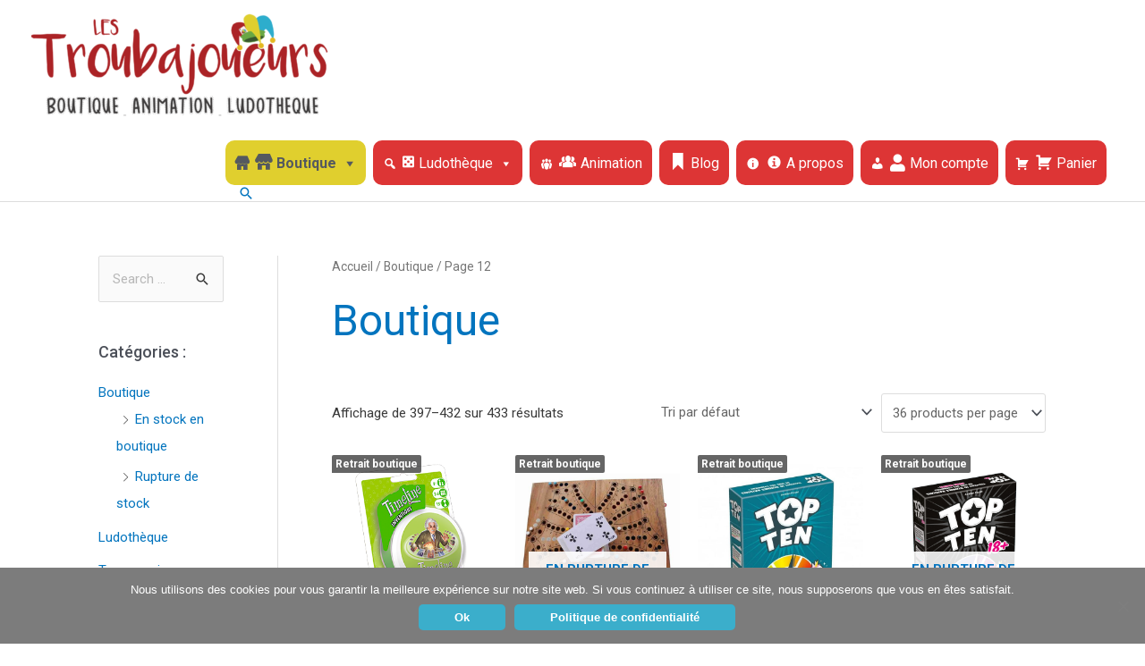

--- FILE ---
content_type: text/html; charset=UTF-8
request_url: https://www.troubajoueurs.fr/categorie-produit/boutique/page/12/
body_size: 45766
content:
<!DOCTYPE html>
<html lang="fr-FR">
<head>
<meta charset="UTF-8">
<meta name="viewport" content="width=device-width, initial-scale=1">
	 <link rel="profile" href="https://gmpg.org/xfn/11"> 
	 <meta name='robots' content='index, follow, max-image-preview:large, max-snippet:-1, max-video-preview:-1' />
	<style>img:is([sizes="auto" i], [sizes^="auto," i]) { contain-intrinsic-size: 3000px 1500px }</style>
	
	<!-- This site is optimized with the Yoast SEO plugin v25.8 - https://yoast.com/wordpress/plugins/seo/ -->
	<title>Boutique - Page 12 sur 13 - Les Troubajoueurs</title>
	<link rel="canonical" href="https://www.troubajoueurs.fr/categorie-produit/boutique/page/12/" />
	<link rel="prev" href="https://www.troubajoueurs.fr/categorie-produit/boutique/page/11/" />
	<link rel="next" href="https://www.troubajoueurs.fr/categorie-produit/boutique/page/13/" />
	<meta property="og:locale" content="fr_FR" />
	<meta property="og:type" content="article" />
	<meta property="og:title" content="Boutique - Page 12 sur 13 - Les Troubajoueurs" />
	<meta property="og:description" content="Tous nos jeux à l&rsquo;achat dans la boutique" />
	<meta property="og:url" content="https://www.troubajoueurs.fr/categorie-produit/boutique/" />
	<meta property="og:site_name" content="Les Troubajoueurs" />
	<meta name="twitter:card" content="summary_large_image" />
	<script type="application/ld+json" class="yoast-schema-graph">{"@context":"https://schema.org","@graph":[{"@type":"CollectionPage","@id":"https://www.troubajoueurs.fr/categorie-produit/boutique/","url":"https://www.troubajoueurs.fr/categorie-produit/boutique/page/12/","name":"Boutique - Page 12 sur 13 - Les Troubajoueurs","isPartOf":{"@id":"https://www.troubajoueurs.fr/#website"},"primaryImageOfPage":{"@id":"https://www.troubajoueurs.fr/categorie-produit/boutique/page/12/#primaryimage"},"image":{"@id":"https://www.troubajoueurs.fr/categorie-produit/boutique/page/12/#primaryimage"},"thumbnailUrl":"https://www.troubajoueurs.fr/wp-content/uploads/2020/06/time01fr_box3d_web_060418.png","breadcrumb":{"@id":"https://www.troubajoueurs.fr/categorie-produit/boutique/page/12/#breadcrumb"},"inLanguage":"fr-FR"},{"@type":"ImageObject","inLanguage":"fr-FR","@id":"https://www.troubajoueurs.fr/categorie-produit/boutique/page/12/#primaryimage","url":"https://www.troubajoueurs.fr/wp-content/uploads/2020/06/time01fr_box3d_web_060418.png","contentUrl":"https://www.troubajoueurs.fr/wp-content/uploads/2020/06/time01fr_box3d_web_060418.png","width":300,"height":300,"caption":"Timeline Inventions"},{"@type":"BreadcrumbList","@id":"https://www.troubajoueurs.fr/categorie-produit/boutique/page/12/#breadcrumb","itemListElement":[{"@type":"ListItem","position":1,"name":"Accueil","item":"https://www.troubajoueurs.fr/"},{"@type":"ListItem","position":2,"name":"Boutique"}]},{"@type":"WebSite","@id":"https://www.troubajoueurs.fr/#website","url":"https://www.troubajoueurs.fr/","name":"Les Troubajoueurs","description":"","publisher":{"@id":"https://www.troubajoueurs.fr/#organization"},"potentialAction":[{"@type":"SearchAction","target":{"@type":"EntryPoint","urlTemplate":"https://www.troubajoueurs.fr/?s={search_term_string}"},"query-input":{"@type":"PropertyValueSpecification","valueRequired":true,"valueName":"search_term_string"}}],"inLanguage":"fr-FR"},{"@type":"Organization","@id":"https://www.troubajoueurs.fr/#organization","name":"Les Troubajoueurs","url":"https://www.troubajoueurs.fr/","logo":{"@type":"ImageObject","inLanguage":"fr-FR","@id":"https://www.troubajoueurs.fr/#/schema/logo/image/","url":"https://www.troubajoueurs.fr/wp-content/uploads/2022/05/cropped-logo-horizontal.png","contentUrl":"https://www.troubajoueurs.fr/wp-content/uploads/2022/05/cropped-logo-horizontal.png","width":334,"height":127,"caption":"Les Troubajoueurs"},"image":{"@id":"https://www.troubajoueurs.fr/#/schema/logo/image/"},"sameAs":["https://facebook.com/Troubajoueurs"]}]}</script>
	<!-- / Yoast SEO plugin. -->


<link rel='dns-prefetch' href='//www.troubajoueurs.fr' />
<link rel='dns-prefetch' href='//www.googletagmanager.com' />
<link rel="alternate" type="application/rss+xml" title="Les Troubajoueurs &raquo; Flux" href="https://www.troubajoueurs.fr/feed/" />
<link rel="alternate" type="application/rss+xml" title="Les Troubajoueurs &raquo; Flux des commentaires" href="https://www.troubajoueurs.fr/comments/feed/" />
<link rel="alternate" type="application/rss+xml" title="Flux pour Les Troubajoueurs &raquo; Boutique Catégorie" href="https://www.troubajoueurs.fr/categorie-produit/boutique/feed/" />
<script>
window._wpemojiSettings = {"baseUrl":"https:\/\/s.w.org\/images\/core\/emoji\/16.0.1\/72x72\/","ext":".png","svgUrl":"https:\/\/s.w.org\/images\/core\/emoji\/16.0.1\/svg\/","svgExt":".svg","source":{"concatemoji":"https:\/\/www.troubajoueurs.fr\/wp-includes\/js\/wp-emoji-release.min.js?ver=6.8.3"}};
/*! This file is auto-generated */
!function(s,n){var o,i,e;function c(e){try{var t={supportTests:e,timestamp:(new Date).valueOf()};sessionStorage.setItem(o,JSON.stringify(t))}catch(e){}}function p(e,t,n){e.clearRect(0,0,e.canvas.width,e.canvas.height),e.fillText(t,0,0);var t=new Uint32Array(e.getImageData(0,0,e.canvas.width,e.canvas.height).data),a=(e.clearRect(0,0,e.canvas.width,e.canvas.height),e.fillText(n,0,0),new Uint32Array(e.getImageData(0,0,e.canvas.width,e.canvas.height).data));return t.every(function(e,t){return e===a[t]})}function u(e,t){e.clearRect(0,0,e.canvas.width,e.canvas.height),e.fillText(t,0,0);for(var n=e.getImageData(16,16,1,1),a=0;a<n.data.length;a++)if(0!==n.data[a])return!1;return!0}function f(e,t,n,a){switch(t){case"flag":return n(e,"\ud83c\udff3\ufe0f\u200d\u26a7\ufe0f","\ud83c\udff3\ufe0f\u200b\u26a7\ufe0f")?!1:!n(e,"\ud83c\udde8\ud83c\uddf6","\ud83c\udde8\u200b\ud83c\uddf6")&&!n(e,"\ud83c\udff4\udb40\udc67\udb40\udc62\udb40\udc65\udb40\udc6e\udb40\udc67\udb40\udc7f","\ud83c\udff4\u200b\udb40\udc67\u200b\udb40\udc62\u200b\udb40\udc65\u200b\udb40\udc6e\u200b\udb40\udc67\u200b\udb40\udc7f");case"emoji":return!a(e,"\ud83e\udedf")}return!1}function g(e,t,n,a){var r="undefined"!=typeof WorkerGlobalScope&&self instanceof WorkerGlobalScope?new OffscreenCanvas(300,150):s.createElement("canvas"),o=r.getContext("2d",{willReadFrequently:!0}),i=(o.textBaseline="top",o.font="600 32px Arial",{});return e.forEach(function(e){i[e]=t(o,e,n,a)}),i}function t(e){var t=s.createElement("script");t.src=e,t.defer=!0,s.head.appendChild(t)}"undefined"!=typeof Promise&&(o="wpEmojiSettingsSupports",i=["flag","emoji"],n.supports={everything:!0,everythingExceptFlag:!0},e=new Promise(function(e){s.addEventListener("DOMContentLoaded",e,{once:!0})}),new Promise(function(t){var n=function(){try{var e=JSON.parse(sessionStorage.getItem(o));if("object"==typeof e&&"number"==typeof e.timestamp&&(new Date).valueOf()<e.timestamp+604800&&"object"==typeof e.supportTests)return e.supportTests}catch(e){}return null}();if(!n){if("undefined"!=typeof Worker&&"undefined"!=typeof OffscreenCanvas&&"undefined"!=typeof URL&&URL.createObjectURL&&"undefined"!=typeof Blob)try{var e="postMessage("+g.toString()+"("+[JSON.stringify(i),f.toString(),p.toString(),u.toString()].join(",")+"));",a=new Blob([e],{type:"text/javascript"}),r=new Worker(URL.createObjectURL(a),{name:"wpTestEmojiSupports"});return void(r.onmessage=function(e){c(n=e.data),r.terminate(),t(n)})}catch(e){}c(n=g(i,f,p,u))}t(n)}).then(function(e){for(var t in e)n.supports[t]=e[t],n.supports.everything=n.supports.everything&&n.supports[t],"flag"!==t&&(n.supports.everythingExceptFlag=n.supports.everythingExceptFlag&&n.supports[t]);n.supports.everythingExceptFlag=n.supports.everythingExceptFlag&&!n.supports.flag,n.DOMReady=!1,n.readyCallback=function(){n.DOMReady=!0}}).then(function(){return e}).then(function(){var e;n.supports.everything||(n.readyCallback(),(e=n.source||{}).concatemoji?t(e.concatemoji):e.wpemoji&&e.twemoji&&(t(e.twemoji),t(e.wpemoji)))}))}((window,document),window._wpemojiSettings);
</script>
<link rel='stylesheet' id='font-awesome-css' href='https://www.troubajoueurs.fr/wp-content/plugins/elementor/assets/lib/font-awesome/css/font-awesome.min.css?ver=4.7.0' media='all' />
<link rel='stylesheet' id='berocket_products_label_style-css' href='https://www.troubajoueurs.fr/wp-content/plugins/advanced-product-labels-for-woocommerce/css/frontend.css?ver=1.2.9.2' media='all' />
<style id='berocket_products_label_style-inline-css'>

        .berocket_better_labels:before,
        .berocket_better_labels:after {
            clear: both;
            content: " ";
            display: block;
        }
        .berocket_better_labels.berocket_better_labels_image {
            position: absolute!important;
            top: 0px!important;
            bottom: 0px!important;
            left: 0px!important;
            right: 0px!important;
            pointer-events: none;
        }
        .berocket_better_labels.berocket_better_labels_image * {
            pointer-events: none;
        }
        .berocket_better_labels.berocket_better_labels_image img,
        .berocket_better_labels.berocket_better_labels_image .fa,
        .berocket_better_labels.berocket_better_labels_image .berocket_color_label,
        .berocket_better_labels.berocket_better_labels_image .berocket_image_background,
        .berocket_better_labels .berocket_better_labels_line .br_alabel,
        .berocket_better_labels .berocket_better_labels_line .br_alabel span {
            pointer-events: all;
        }
        .berocket_better_labels .berocket_color_label,
        .br_alabel .berocket_color_label {
            width: 100%;
            height: 100%;
            display: block;
        }
        .berocket_better_labels .berocket_better_labels_position_left {
            text-align:left;
            float: left;
            clear: left;
        }
        .berocket_better_labels .berocket_better_labels_position_center {
            text-align:center;
        }
        .berocket_better_labels .berocket_better_labels_position_right {
            text-align:right;
            float: right;
            clear: right;
        }
        .berocket_better_labels.berocket_better_labels_label {
            clear: both
        }
        .berocket_better_labels .berocket_better_labels_line {
            line-height: 1px;
        }
        .berocket_better_labels.berocket_better_labels_label .berocket_better_labels_line {
            clear: none;
        }
        .berocket_better_labels .berocket_better_labels_position_left .berocket_better_labels_line {
            clear: left;
        }
        .berocket_better_labels .berocket_better_labels_position_right .berocket_better_labels_line {
            clear: right;
        }
        .berocket_better_labels .berocket_better_labels_line .br_alabel {
            display: inline-block;
            position: relative;
            top: 0!important;
            left: 0!important;
            right: 0!important;
            line-height: 1px;
        }.berocket_better_labels .berocket_better_labels_position {
                display: flex;
                flex-direction: column;
            }
            .berocket_better_labels .berocket_better_labels_position.berocket_better_labels_position_left {
                align-items: start;
            }
            .berocket_better_labels .berocket_better_labels_position.berocket_better_labels_position_right {
                align-items: end;
            }
            .rtl .berocket_better_labels .berocket_better_labels_position.berocket_better_labels_position_left {
                align-items: end;
            }
            .rtl .berocket_better_labels .berocket_better_labels_position.berocket_better_labels_position_right {
                align-items: start;
            }
            .berocket_better_labels .berocket_better_labels_position.berocket_better_labels_position_center {
                align-items: center;
            }
            .berocket_better_labels .berocket_better_labels_position .berocket_better_labels_inline {
                display: flex;
                align-items: start;
            }
</style>
<link rel='stylesheet' id='astra-theme-css-css' href='https://www.troubajoueurs.fr/wp-content/themes/astra/assets/css/minified/style.min.css?ver=4.1.5' media='all' />
<style id='astra-theme-css-inline-css'>
.ast-no-sidebar .entry-content .alignfull {margin-left: calc( -50vw + 50%);margin-right: calc( -50vw + 50%);max-width: 100vw;width: 100vw;}.ast-no-sidebar .entry-content .alignwide {margin-left: calc(-41vw + 50%);margin-right: calc(-41vw + 50%);max-width: unset;width: unset;}.ast-no-sidebar .entry-content .alignfull .alignfull,.ast-no-sidebar .entry-content .alignfull .alignwide,.ast-no-sidebar .entry-content .alignwide .alignfull,.ast-no-sidebar .entry-content .alignwide .alignwide,.ast-no-sidebar .entry-content .wp-block-column .alignfull,.ast-no-sidebar .entry-content .wp-block-column .alignwide{width: 100%;margin-left: auto;margin-right: auto;}.wp-block-gallery,.blocks-gallery-grid {margin: 0;}.wp-block-separator {max-width: 100px;}.wp-block-separator.is-style-wide,.wp-block-separator.is-style-dots {max-width: none;}.entry-content .has-2-columns .wp-block-column:first-child {padding-right: 10px;}.entry-content .has-2-columns .wp-block-column:last-child {padding-left: 10px;}@media (max-width: 782px) {.entry-content .wp-block-columns .wp-block-column {flex-basis: 100%;}.entry-content .has-2-columns .wp-block-column:first-child {padding-right: 0;}.entry-content .has-2-columns .wp-block-column:last-child {padding-left: 0;}}body .entry-content .wp-block-latest-posts {margin-left: 0;}body .entry-content .wp-block-latest-posts li {list-style: none;}.ast-no-sidebar .ast-container .entry-content .wp-block-latest-posts {margin-left: 0;}.ast-header-break-point .entry-content .alignwide {margin-left: auto;margin-right: auto;}.entry-content .blocks-gallery-item img {margin-bottom: auto;}.wp-block-pullquote {border-top: 4px solid #555d66;border-bottom: 4px solid #555d66;color: #40464d;}:root{--ast-container-default-xlg-padding:6.67em;--ast-container-default-lg-padding:5.67em;--ast-container-default-slg-padding:4.34em;--ast-container-default-md-padding:3.34em;--ast-container-default-sm-padding:6.67em;--ast-container-default-xs-padding:2.4em;--ast-container-default-xxs-padding:1.4em;--ast-code-block-background:#EEEEEE;--ast-comment-inputs-background:#FAFAFA;}html{font-size:93.75%;}a,.page-title{color:#0274be;}a:hover,a:focus{color:#3a3a3a;}body,button,input,select,textarea,.ast-button,.ast-custom-button{font-family:-apple-system,BlinkMacSystemFont,Segoe UI,Roboto,Oxygen-Sans,Ubuntu,Cantarell,Helvetica Neue,sans-serif;font-weight:inherit;font-size:15px;font-size:1rem;}blockquote{color:#000000;}.site-title{font-size:35px;font-size:2.3333333333333rem;display:none;}header .custom-logo-link img{max-width:334px;}.astra-logo-svg{width:334px;}.site-header .site-description{font-size:15px;font-size:1rem;display:none;}.entry-title{font-size:30px;font-size:2rem;}h1,.entry-content h1{font-size:48px;font-size:3.2rem;line-height:1.4em;}h2,.entry-content h2{font-size:42px;font-size:2.8rem;line-height:1.3em;}h3,.entry-content h3{font-size:30px;font-size:2rem;line-height:1.3em;}h4,.entry-content h4{font-size:20px;font-size:1.3333333333333rem;line-height:1.2em;}h5,.entry-content h5{font-size:18px;font-size:1.2rem;line-height:1.2em;}h6,.entry-content h6{font-size:15px;font-size:1rem;line-height:1.25em;}::selection{background-color:#0274be;color:#ffffff;}body,h1,.entry-title a,.entry-content h1,h2,.entry-content h2,h3,.entry-content h3,h4,.entry-content h4,h5,.entry-content h5,h6,.entry-content h6{color:#3a3a3a;}.tagcloud a:hover,.tagcloud a:focus,.tagcloud a.current-item{color:#ffffff;border-color:#0274be;background-color:#0274be;}input:focus,input[type="text"]:focus,input[type="email"]:focus,input[type="url"]:focus,input[type="password"]:focus,input[type="reset"]:focus,input[type="search"]:focus,textarea:focus{border-color:#0274be;}input[type="radio"]:checked,input[type=reset],input[type="checkbox"]:checked,input[type="checkbox"]:hover:checked,input[type="checkbox"]:focus:checked,input[type=range]::-webkit-slider-thumb{border-color:#0274be;background-color:#0274be;box-shadow:none;}.site-footer a:hover + .post-count,.site-footer a:focus + .post-count{background:#0274be;border-color:#0274be;}.single .nav-links .nav-previous,.single .nav-links .nav-next{color:#0274be;}.entry-meta,.entry-meta *{line-height:1.45;color:#0274be;}.entry-meta a:hover,.entry-meta a:hover *,.entry-meta a:focus,.entry-meta a:focus *,.page-links > .page-link,.page-links .page-link:hover,.post-navigation a:hover{color:#3a3a3a;}#cat option,.secondary .calendar_wrap thead a,.secondary .calendar_wrap thead a:visited{color:#0274be;}.secondary .calendar_wrap #today,.ast-progress-val span{background:#0274be;}.secondary a:hover + .post-count,.secondary a:focus + .post-count{background:#0274be;border-color:#0274be;}.calendar_wrap #today > a{color:#ffffff;}.page-links .page-link,.single .post-navigation a{color:#0274be;}.widget-title{font-size:21px;font-size:1.4rem;color:#3a3a3a;}#secondary,#secondary button,#secondary input,#secondary select,#secondary textarea{font-size:15px;font-size:1rem;}a:focus-visible,.ast-menu-toggle:focus-visible,.site .skip-link:focus-visible,.wp-block-loginout input:focus-visible,.wp-block-search.wp-block-search__button-inside .wp-block-search__inside-wrapper,.ast-header-navigation-arrow:focus-visible{outline-style:dotted;outline-color:inherit;outline-width:thin;border-color:transparent;}input:focus,input[type="text"]:focus,input[type="email"]:focus,input[type="url"]:focus,input[type="password"]:focus,input[type="reset"]:focus,input[type="search"]:focus,textarea:focus,.wp-block-search__input:focus,[data-section="section-header-mobile-trigger"] .ast-button-wrap .ast-mobile-menu-trigger-minimal:focus,.ast-mobile-popup-drawer.active .menu-toggle-close:focus,.woocommerce-ordering select.orderby:focus,#ast-scroll-top:focus,.woocommerce a.add_to_cart_button:focus,.woocommerce .button.single_add_to_cart_button:focus{border-style:dotted;border-color:inherit;border-width:thin;outline-color:transparent;}.main-header-menu .menu-link,.ast-header-custom-item a{color:#3a3a3a;}.main-header-menu .menu-item:hover > .menu-link,.main-header-menu .menu-item:hover > .ast-menu-toggle,.main-header-menu .ast-masthead-custom-menu-items a:hover,.main-header-menu .menu-item.focus > .menu-link,.main-header-menu .menu-item.focus > .ast-menu-toggle,.main-header-menu .current-menu-item > .menu-link,.main-header-menu .current-menu-ancestor > .menu-link,.main-header-menu .current-menu-item > .ast-menu-toggle,.main-header-menu .current-menu-ancestor > .ast-menu-toggle{color:#0274be;}.header-main-layout-3 .ast-main-header-bar-alignment{margin-right:auto;}.header-main-layout-2 .site-header-section-left .ast-site-identity{text-align:left;}.ast-logo-title-inline .site-logo-img{padding-right:1em;}.site-logo-img img{ transition:all 0.2s linear;}.ast-header-break-point .ast-mobile-menu-buttons-minimal.menu-toggle{background:transparent;color:#3baecb;}.ast-header-break-point .ast-mobile-menu-buttons-outline.menu-toggle{background:transparent;border:1px solid #3baecb;color:#3baecb;}.ast-header-break-point .ast-mobile-menu-buttons-fill.menu-toggle{background:#3baecb;}#secondary {margin: 4em 0 2.5em;word-break: break-word;line-height: 2;}#secondary li {margin-bottom: 0.25em;}#secondary li:last-child {margin-bottom: 0;}@media (max-width: 768px) {.js_active .ast-plain-container.ast-single-post #secondary {margin-top: 1.5em;}}.ast-separate-container.ast-two-container #secondary .widget {background-color: #fff;padding: 2em;margin-bottom: 2em;}@media (min-width: 993px) {.ast-left-sidebar #secondary {padding-right: 60px;}.ast-right-sidebar #secondary {padding-left: 60px;}}@media (max-width: 993px) {.ast-right-sidebar #secondary {padding-left: 30px;}.ast-left-sidebar #secondary {padding-right: 30px;}}.footer-adv .footer-adv-overlay{border-top-style:solid;border-top-color:#7a7a7a;}.wp-block-buttons.aligncenter{justify-content:center;}@media (max-width:782px){.entry-content .wp-block-columns .wp-block-column{margin-left:0px;}}.wp-block-image.aligncenter{margin-left:auto;margin-right:auto;}.wp-block-table.aligncenter{margin-left:auto;margin-right:auto;}@media (max-width:768px){.ast-separate-container #primary,.ast-separate-container #secondary{padding:1.5em 0;}#primary,#secondary{padding:1.5em 0;margin:0;}.ast-left-sidebar #content > .ast-container{display:flex;flex-direction:column-reverse;width:100%;}.ast-separate-container .ast-article-post,.ast-separate-container .ast-article-single{padding:1.5em 2.14em;}.ast-author-box img.avatar{margin:20px 0 0 0;}}@media (max-width:768px){#secondary.secondary{padding-top:0;}.ast-separate-container.ast-right-sidebar #secondary{padding-left:1em;padding-right:1em;}.ast-separate-container.ast-two-container #secondary{padding-left:0;padding-right:0;}.ast-page-builder-template .entry-header #secondary,.ast-page-builder-template #secondary{margin-top:1.5em;}}@media (max-width:768px){.ast-right-sidebar #primary{padding-right:0;}.ast-page-builder-template.ast-left-sidebar #secondary,.ast-page-builder-template.ast-right-sidebar #secondary{padding-right:20px;padding-left:20px;}.ast-right-sidebar #secondary,.ast-left-sidebar #primary{padding-left:0;}.ast-left-sidebar #secondary{padding-right:0;}}@media (min-width:769px){.ast-separate-container.ast-right-sidebar #primary,.ast-separate-container.ast-left-sidebar #primary{border:0;}.search-no-results.ast-separate-container #primary{margin-bottom:4em;}}@media (min-width:769px){.ast-right-sidebar #primary{border-right:1px solid var(--ast-border-color);}.ast-left-sidebar #primary{border-left:1px solid var(--ast-border-color);}.ast-right-sidebar #secondary{border-left:1px solid var(--ast-border-color);margin-left:-1px;}.ast-left-sidebar #secondary{border-right:1px solid var(--ast-border-color);margin-right:-1px;}.ast-separate-container.ast-two-container.ast-right-sidebar #secondary{padding-left:30px;padding-right:0;}.ast-separate-container.ast-two-container.ast-left-sidebar #secondary{padding-right:30px;padding-left:0;}.ast-separate-container.ast-right-sidebar #secondary,.ast-separate-container.ast-left-sidebar #secondary{border:0;margin-left:auto;margin-right:auto;}.ast-separate-container.ast-two-container #secondary .widget:last-child{margin-bottom:0;}}.menu-toggle,button,.ast-button,.ast-custom-button,.button,input#submit,input[type="button"],input[type="submit"],input[type="reset"]{color:#ffffff;border-color:#3baecb;background-color:#3baecb;border-top-left-radius:5px;border-top-right-radius:5px;border-bottom-right-radius:5px;border-bottom-left-radius:5px;padding-top:8px;padding-right:40px;padding-bottom:8px;padding-left:40px;font-family:inherit;font-weight:inherit;}button:focus,.menu-toggle:hover,button:hover,.ast-button:hover,.ast-custom-button:hover .button:hover,.ast-custom-button:hover,input[type=reset]:hover,input[type=reset]:focus,input#submit:hover,input#submit:focus,input[type="button"]:hover,input[type="button"]:focus,input[type="submit"]:hover,input[type="submit"]:focus{color:#ffffff;background-color:#69a543;border-color:#69a543;}@media (max-width:768px){.ast-mobile-header-stack .main-header-bar .ast-search-menu-icon{display:inline-block;}.ast-header-break-point.ast-header-custom-item-outside .ast-mobile-header-stack .main-header-bar .ast-search-icon{margin:0;}.ast-comment-avatar-wrap img{max-width:2.5em;}.ast-separate-container .ast-comment-list li.depth-1{padding:1.5em 2.14em;}.ast-separate-container .comment-respond{padding:2em 2.14em;}.ast-comment-meta{padding:0 1.8888em 1.3333em;}}@media (min-width:544px){.ast-container{max-width:100%;}}@media (max-width:544px){.ast-separate-container .ast-article-post,.ast-separate-container .ast-article-single,.ast-separate-container .comments-title,.ast-separate-container .ast-archive-description{padding:1.5em 1em;}.ast-separate-container #content .ast-container{padding-left:0.54em;padding-right:0.54em;}.ast-separate-container .ast-comment-list li.depth-1{padding:1.5em 1em;margin-bottom:1.5em;}.ast-separate-container .ast-comment-list .bypostauthor{padding:.5em;}.ast-search-menu-icon.ast-dropdown-active .search-field{width:170px;}.ast-separate-container #secondary{padding-top:0;}.ast-separate-container.ast-two-container #secondary .widget{margin-bottom:1.5em;padding-left:1em;padding-right:1em;}.site-branding img,.site-header .site-logo-img .custom-logo-link img{max-width:100%;}}.ast-no-sidebar.ast-separate-container .entry-content .alignfull {margin-left: -6.67em;margin-right: -6.67em;width: auto;}@media (max-width: 1200px) {.ast-no-sidebar.ast-separate-container .entry-content .alignfull {margin-left: -2.4em;margin-right: -2.4em;}}@media (max-width: 768px) {.ast-no-sidebar.ast-separate-container .entry-content .alignfull {margin-left: -2.14em;margin-right: -2.14em;}}@media (max-width: 544px) {.ast-no-sidebar.ast-separate-container .entry-content .alignfull {margin-left: -1em;margin-right: -1em;}}.ast-no-sidebar.ast-separate-container .entry-content .alignwide {margin-left: -20px;margin-right: -20px;}.ast-no-sidebar.ast-separate-container .entry-content .wp-block-column .alignfull,.ast-no-sidebar.ast-separate-container .entry-content .wp-block-column .alignwide {margin-left: auto;margin-right: auto;width: 100%;}@media (max-width:768px){.site-title{display:none;}.site-header .site-description{display:none;}.entry-title{font-size:30px;}h1,.entry-content h1{font-size:30px;}h2,.entry-content h2{font-size:25px;}h3,.entry-content h3{font-size:20px;}}@media (max-width:544px){.site-title{display:none;}.site-header .site-description{display:none;}.entry-title{font-size:30px;}h1,.entry-content h1{font-size:30px;}h2,.entry-content h2{font-size:25px;}h3,.entry-content h3{font-size:20px;}}@media (max-width:768px){html{font-size:85.5%;}}@media (max-width:544px){html{font-size:85.5%;}}@media (min-width:769px){.ast-container{max-width:1240px;}}@font-face {font-family: "Astra";src: url(https://www.troubajoueurs.fr/wp-content/themes/astra/assets/fonts/astra.woff) format("woff"),url(https://www.troubajoueurs.fr/wp-content/themes/astra/assets/fonts/astra.ttf) format("truetype"),url(https://www.troubajoueurs.fr/wp-content/themes/astra/assets/fonts/astra.svg#astra) format("svg");font-weight: normal;font-style: normal;font-display: fallback;}@media (max-width:921px) {.main-header-bar .main-header-bar-navigation{display:none;}}.ast-desktop .main-header-menu.submenu-with-border .sub-menu,.ast-desktop .main-header-menu.submenu-with-border .astra-full-megamenu-wrapper{border-color:#0274be;}.ast-desktop .main-header-menu.submenu-with-border .sub-menu{border-top-width:1px;border-right-width:1px;border-left-width:1px;border-bottom-width:1px;border-style:solid;}.ast-desktop .main-header-menu.submenu-with-border .sub-menu .sub-menu{top:-1px;}.ast-desktop .main-header-menu.submenu-with-border .sub-menu .menu-link,.ast-desktop .main-header-menu.submenu-with-border .children .menu-link{border-bottom-width:0px;border-style:solid;border-color:#eaeaea;}@media (min-width:769px){.main-header-menu .sub-menu .menu-item.ast-left-align-sub-menu:hover > .sub-menu,.main-header-menu .sub-menu .menu-item.ast-left-align-sub-menu.focus > .sub-menu{margin-left:-2px;}}.ast-small-footer{border-top-style:solid;border-top-width:1px;border-top-color:#7a7a7a;}.ast-small-footer-wrap{text-align:center;}.ast-header-break-point.ast-header-custom-item-inside .main-header-bar .main-header-bar-navigation .ast-search-icon {display: none;}.ast-header-break-point.ast-header-custom-item-inside .main-header-bar .ast-search-menu-icon .search-form {padding: 0;display: block;overflow: hidden;}.ast-header-break-point .ast-header-custom-item .widget:last-child {margin-bottom: 1em;}.ast-header-custom-item .widget {margin: 0.5em;display: inline-block;vertical-align: middle;}.ast-header-custom-item .widget p {margin-bottom: 0;}.ast-header-custom-item .widget li {width: auto;}.ast-header-custom-item-inside .button-custom-menu-item .menu-link {display: none;}.ast-header-custom-item-inside.ast-header-break-point .button-custom-menu-item .ast-custom-button-link {display: none;}.ast-header-custom-item-inside.ast-header-break-point .button-custom-menu-item .menu-link {display: block;}.ast-header-break-point.ast-header-custom-item-outside .main-header-bar .ast-search-icon {margin-right: 1em;}.ast-header-break-point.ast-header-custom-item-inside .main-header-bar .ast-search-menu-icon .search-field,.ast-header-break-point.ast-header-custom-item-inside .main-header-bar .ast-search-menu-icon.ast-inline-search .search-field {width: 100%;padding-right: 5.5em;}.ast-header-break-point.ast-header-custom-item-inside .main-header-bar .ast-search-menu-icon .search-submit {display: block;position: absolute;height: 100%;top: 0;right: 0;padding: 0 1em;border-radius: 0;}.ast-header-break-point .ast-header-custom-item .ast-masthead-custom-menu-items {padding-left: 20px;padding-right: 20px;margin-bottom: 1em;margin-top: 1em;}.ast-header-custom-item-inside.ast-header-break-point .button-custom-menu-item {padding-left: 0;padding-right: 0;margin-top: 0;margin-bottom: 0;}.astra-icon-down_arrow::after {content: "\e900";font-family: Astra;}.astra-icon-close::after {content: "\e5cd";font-family: Astra;}.astra-icon-drag_handle::after {content: "\e25d";font-family: Astra;}.astra-icon-format_align_justify::after {content: "\e235";font-family: Astra;}.astra-icon-menu::after {content: "\e5d2";font-family: Astra;}.astra-icon-reorder::after {content: "\e8fe";font-family: Astra;}.astra-icon-search::after {content: "\e8b6";font-family: Astra;}.astra-icon-zoom_in::after {content: "\e56b";font-family: Astra;}.astra-icon-check-circle::after {content: "\e901";font-family: Astra;}.astra-icon-shopping-cart::after {content: "\f07a";font-family: Astra;}.astra-icon-shopping-bag::after {content: "\f290";font-family: Astra;}.astra-icon-shopping-basket::after {content: "\f291";font-family: Astra;}.astra-icon-circle-o::after {content: "\e903";font-family: Astra;}.astra-icon-certificate::after {content: "\e902";font-family: Astra;}blockquote {padding: 1.2em;}:root .has-ast-global-color-0-color{color:var(--ast-global-color-0);}:root .has-ast-global-color-0-background-color{background-color:var(--ast-global-color-0);}:root .wp-block-button .has-ast-global-color-0-color{color:var(--ast-global-color-0);}:root .wp-block-button .has-ast-global-color-0-background-color{background-color:var(--ast-global-color-0);}:root .has-ast-global-color-1-color{color:var(--ast-global-color-1);}:root .has-ast-global-color-1-background-color{background-color:var(--ast-global-color-1);}:root .wp-block-button .has-ast-global-color-1-color{color:var(--ast-global-color-1);}:root .wp-block-button .has-ast-global-color-1-background-color{background-color:var(--ast-global-color-1);}:root .has-ast-global-color-2-color{color:var(--ast-global-color-2);}:root .has-ast-global-color-2-background-color{background-color:var(--ast-global-color-2);}:root .wp-block-button .has-ast-global-color-2-color{color:var(--ast-global-color-2);}:root .wp-block-button .has-ast-global-color-2-background-color{background-color:var(--ast-global-color-2);}:root .has-ast-global-color-3-color{color:var(--ast-global-color-3);}:root .has-ast-global-color-3-background-color{background-color:var(--ast-global-color-3);}:root .wp-block-button .has-ast-global-color-3-color{color:var(--ast-global-color-3);}:root .wp-block-button .has-ast-global-color-3-background-color{background-color:var(--ast-global-color-3);}:root .has-ast-global-color-4-color{color:var(--ast-global-color-4);}:root .has-ast-global-color-4-background-color{background-color:var(--ast-global-color-4);}:root .wp-block-button .has-ast-global-color-4-color{color:var(--ast-global-color-4);}:root .wp-block-button .has-ast-global-color-4-background-color{background-color:var(--ast-global-color-4);}:root .has-ast-global-color-5-color{color:var(--ast-global-color-5);}:root .has-ast-global-color-5-background-color{background-color:var(--ast-global-color-5);}:root .wp-block-button .has-ast-global-color-5-color{color:var(--ast-global-color-5);}:root .wp-block-button .has-ast-global-color-5-background-color{background-color:var(--ast-global-color-5);}:root .has-ast-global-color-6-color{color:var(--ast-global-color-6);}:root .has-ast-global-color-6-background-color{background-color:var(--ast-global-color-6);}:root .wp-block-button .has-ast-global-color-6-color{color:var(--ast-global-color-6);}:root .wp-block-button .has-ast-global-color-6-background-color{background-color:var(--ast-global-color-6);}:root .has-ast-global-color-7-color{color:var(--ast-global-color-7);}:root .has-ast-global-color-7-background-color{background-color:var(--ast-global-color-7);}:root .wp-block-button .has-ast-global-color-7-color{color:var(--ast-global-color-7);}:root .wp-block-button .has-ast-global-color-7-background-color{background-color:var(--ast-global-color-7);}:root .has-ast-global-color-8-color{color:var(--ast-global-color-8);}:root .has-ast-global-color-8-background-color{background-color:var(--ast-global-color-8);}:root .wp-block-button .has-ast-global-color-8-color{color:var(--ast-global-color-8);}:root .wp-block-button .has-ast-global-color-8-background-color{background-color:var(--ast-global-color-8);}:root{--ast-global-color-0:#0170B9;--ast-global-color-1:#3a3a3a;--ast-global-color-2:#3a3a3a;--ast-global-color-3:#4B4F58;--ast-global-color-4:#F5F5F5;--ast-global-color-5:#FFFFFF;--ast-global-color-6:#E5E5E5;--ast-global-color-7:#424242;--ast-global-color-8:#000000;}:root {--ast-border-color : #dddddd;}#masthead .ast-container,.ast-header-breadcrumb .ast-container{max-width:100%;padding-left:35px;padding-right:35px;}@media (max-width:921px){#masthead .ast-container,.ast-header-breadcrumb .ast-container{padding-left:20px;padding-right:20px;}}.ast-header-break-point.ast-header-custom-item-inside .main-header-bar .main-header-bar-navigation .ast-search-icon {display: none;}.ast-header-break-point.ast-header-custom-item-inside .main-header-bar .ast-search-menu-icon .search-form {padding: 0;display: block;overflow: hidden;}.ast-header-break-point .ast-header-custom-item .widget:last-child {margin-bottom: 1em;}.ast-header-custom-item .widget {margin: 0.5em;display: inline-block;vertical-align: middle;}.ast-header-custom-item .widget p {margin-bottom: 0;}.ast-header-custom-item .widget li {width: auto;}.ast-header-custom-item-inside .button-custom-menu-item .menu-link {display: none;}.ast-header-custom-item-inside.ast-header-break-point .button-custom-menu-item .ast-custom-button-link {display: none;}.ast-header-custom-item-inside.ast-header-break-point .button-custom-menu-item .menu-link {display: block;}.ast-header-break-point.ast-header-custom-item-outside .main-header-bar .ast-search-icon {margin-right: 1em;}.ast-header-break-point.ast-header-custom-item-inside .main-header-bar .ast-search-menu-icon .search-field,.ast-header-break-point.ast-header-custom-item-inside .main-header-bar .ast-search-menu-icon.ast-inline-search .search-field {width: 100%;padding-right: 5.5em;}.ast-header-break-point.ast-header-custom-item-inside .main-header-bar .ast-search-menu-icon .search-submit {display: block;position: absolute;height: 100%;top: 0;right: 0;padding: 0 1em;border-radius: 0;}.ast-header-break-point .ast-header-custom-item .ast-masthead-custom-menu-items {padding-left: 20px;padding-right: 20px;margin-bottom: 1em;margin-top: 1em;}.ast-header-custom-item-inside.ast-header-break-point .button-custom-menu-item {padding-left: 0;padding-right: 0;margin-top: 0;margin-bottom: 0;}.astra-icon-down_arrow::after {content: "\e900";font-family: Astra;}.astra-icon-close::after {content: "\e5cd";font-family: Astra;}.astra-icon-drag_handle::after {content: "\e25d";font-family: Astra;}.astra-icon-format_align_justify::after {content: "\e235";font-family: Astra;}.astra-icon-menu::after {content: "\e5d2";font-family: Astra;}.astra-icon-reorder::after {content: "\e8fe";font-family: Astra;}.astra-icon-search::after {content: "\e8b6";font-family: Astra;}.astra-icon-zoom_in::after {content: "\e56b";font-family: Astra;}.astra-icon-check-circle::after {content: "\e901";font-family: Astra;}.astra-icon-shopping-cart::after {content: "\f07a";font-family: Astra;}.astra-icon-shopping-bag::after {content: "\f290";font-family: Astra;}.astra-icon-shopping-basket::after {content: "\f291";font-family: Astra;}.astra-icon-circle-o::after {content: "\e903";font-family: Astra;}.astra-icon-certificate::after {content: "\e902";font-family: Astra;}blockquote {padding: 1.2em;}:root .has-ast-global-color-0-color{color:var(--ast-global-color-0);}:root .has-ast-global-color-0-background-color{background-color:var(--ast-global-color-0);}:root .wp-block-button .has-ast-global-color-0-color{color:var(--ast-global-color-0);}:root .wp-block-button .has-ast-global-color-0-background-color{background-color:var(--ast-global-color-0);}:root .has-ast-global-color-1-color{color:var(--ast-global-color-1);}:root .has-ast-global-color-1-background-color{background-color:var(--ast-global-color-1);}:root .wp-block-button .has-ast-global-color-1-color{color:var(--ast-global-color-1);}:root .wp-block-button .has-ast-global-color-1-background-color{background-color:var(--ast-global-color-1);}:root .has-ast-global-color-2-color{color:var(--ast-global-color-2);}:root .has-ast-global-color-2-background-color{background-color:var(--ast-global-color-2);}:root .wp-block-button .has-ast-global-color-2-color{color:var(--ast-global-color-2);}:root .wp-block-button .has-ast-global-color-2-background-color{background-color:var(--ast-global-color-2);}:root .has-ast-global-color-3-color{color:var(--ast-global-color-3);}:root .has-ast-global-color-3-background-color{background-color:var(--ast-global-color-3);}:root .wp-block-button .has-ast-global-color-3-color{color:var(--ast-global-color-3);}:root .wp-block-button .has-ast-global-color-3-background-color{background-color:var(--ast-global-color-3);}:root .has-ast-global-color-4-color{color:var(--ast-global-color-4);}:root .has-ast-global-color-4-background-color{background-color:var(--ast-global-color-4);}:root .wp-block-button .has-ast-global-color-4-color{color:var(--ast-global-color-4);}:root .wp-block-button .has-ast-global-color-4-background-color{background-color:var(--ast-global-color-4);}:root .has-ast-global-color-5-color{color:var(--ast-global-color-5);}:root .has-ast-global-color-5-background-color{background-color:var(--ast-global-color-5);}:root .wp-block-button .has-ast-global-color-5-color{color:var(--ast-global-color-5);}:root .wp-block-button .has-ast-global-color-5-background-color{background-color:var(--ast-global-color-5);}:root .has-ast-global-color-6-color{color:var(--ast-global-color-6);}:root .has-ast-global-color-6-background-color{background-color:var(--ast-global-color-6);}:root .wp-block-button .has-ast-global-color-6-color{color:var(--ast-global-color-6);}:root .wp-block-button .has-ast-global-color-6-background-color{background-color:var(--ast-global-color-6);}:root .has-ast-global-color-7-color{color:var(--ast-global-color-7);}:root .has-ast-global-color-7-background-color{background-color:var(--ast-global-color-7);}:root .wp-block-button .has-ast-global-color-7-color{color:var(--ast-global-color-7);}:root .wp-block-button .has-ast-global-color-7-background-color{background-color:var(--ast-global-color-7);}:root .has-ast-global-color-8-color{color:var(--ast-global-color-8);}:root .has-ast-global-color-8-background-color{background-color:var(--ast-global-color-8);}:root .wp-block-button .has-ast-global-color-8-color{color:var(--ast-global-color-8);}:root .wp-block-button .has-ast-global-color-8-background-color{background-color:var(--ast-global-color-8);}:root{--ast-global-color-0:#0170B9;--ast-global-color-1:#3a3a3a;--ast-global-color-2:#3a3a3a;--ast-global-color-3:#4B4F58;--ast-global-color-4:#F5F5F5;--ast-global-color-5:#FFFFFF;--ast-global-color-6:#E5E5E5;--ast-global-color-7:#424242;--ast-global-color-8:#000000;}:root {--ast-border-color : #dddddd;}#masthead .ast-container,.ast-header-breadcrumb .ast-container{max-width:100%;padding-left:35px;padding-right:35px;}@media (max-width:921px){#masthead .ast-container,.ast-header-breadcrumb .ast-container{padding-left:20px;padding-right:20px;}}.ast-breadcrumbs .trail-browse,.ast-breadcrumbs .trail-items,.ast-breadcrumbs .trail-items li{display:inline-block;margin:0;padding:0;border:none;background:inherit;text-indent:0;text-decoration:none;}.ast-breadcrumbs .trail-browse{font-size:inherit;font-style:inherit;font-weight:inherit;color:inherit;}.ast-breadcrumbs .trail-items{list-style:none;}.trail-items li::after{padding:0 0.3em;content:"\00bb";}.trail-items li:last-of-type::after{display:none;}h1,.entry-content h1,h2,.entry-content h2,h3,.entry-content h3,h4,.entry-content h4,h5,.entry-content h5,h6,.entry-content h6{color:var(--ast-global-color-2);}.elementor-template-full-width .ast-container{display:block;}@media (max-width:544px){.elementor-element .elementor-wc-products .woocommerce[class*="columns-"] ul.products li.product{width:auto;margin:0;}.elementor-element .woocommerce .woocommerce-result-count{float:none;}}.ast-header-break-point .main-header-bar{border-bottom-width:1px;}@media (min-width:769px){.main-header-bar{border-bottom-width:1px;}}@media (min-width:769px){#primary{width:81%;}#secondary{width:19%;}}.main-header-menu .menu-item, #astra-footer-menu .menu-item, .main-header-bar .ast-masthead-custom-menu-items{-js-display:flex;display:flex;-webkit-box-pack:center;-webkit-justify-content:center;-moz-box-pack:center;-ms-flex-pack:center;justify-content:center;-webkit-box-orient:vertical;-webkit-box-direction:normal;-webkit-flex-direction:column;-moz-box-orient:vertical;-moz-box-direction:normal;-ms-flex-direction:column;flex-direction:column;}.main-header-menu > .menu-item > .menu-link, #astra-footer-menu > .menu-item > .menu-link{height:100%;-webkit-box-align:center;-webkit-align-items:center;-moz-box-align:center;-ms-flex-align:center;align-items:center;-js-display:flex;display:flex;}.ast-primary-menu-disabled .main-header-bar .ast-masthead-custom-menu-items{flex:unset;}.header-main-layout-1 .ast-flex.main-header-container, .header-main-layout-3 .ast-flex.main-header-container{-webkit-align-content:center;-ms-flex-line-pack:center;align-content:center;-webkit-box-align:center;-webkit-align-items:center;-moz-box-align:center;-ms-flex-align:center;align-items:center;}.main-header-menu .sub-menu .menu-item.menu-item-has-children > .menu-link:after{position:absolute;right:1em;top:50%;transform:translate(0,-50%) rotate(270deg);}.ast-header-break-point .main-header-bar .main-header-bar-navigation .page_item_has_children > .ast-menu-toggle::before, .ast-header-break-point .main-header-bar .main-header-bar-navigation .menu-item-has-children > .ast-menu-toggle::before, .ast-mobile-popup-drawer .main-header-bar-navigation .menu-item-has-children>.ast-menu-toggle::before, .ast-header-break-point .ast-mobile-header-wrap .main-header-bar-navigation .menu-item-has-children > .ast-menu-toggle::before{font-weight:bold;content:"\e900";font-family:Astra;text-decoration:inherit;display:inline-block;}.ast-header-break-point .main-navigation ul.sub-menu .menu-item .menu-link:before{content:"\e900";font-family:Astra;font-size:.65em;text-decoration:inherit;display:inline-block;transform:translate(0, -2px) rotateZ(270deg);margin-right:5px;}.widget_search .search-form:after{font-family:Astra;font-size:1.2em;font-weight:normal;content:"\e8b6";position:absolute;top:50%;right:15px;transform:translate(0, -50%);}.astra-search-icon::before{content:"\e8b6";font-family:Astra;font-style:normal;font-weight:normal;text-decoration:inherit;text-align:center;-webkit-font-smoothing:antialiased;-moz-osx-font-smoothing:grayscale;z-index:3;}.main-header-bar .main-header-bar-navigation .page_item_has_children > a:after, .main-header-bar .main-header-bar-navigation .menu-item-has-children > a:after, .menu-item-has-children .ast-header-navigation-arrow:after{content:"\e900";display:inline-block;font-family:Astra;font-size:.6rem;font-weight:bold;text-rendering:auto;-webkit-font-smoothing:antialiased;-moz-osx-font-smoothing:grayscale;margin-left:10px;line-height:normal;}.menu-item-has-children .sub-menu .ast-header-navigation-arrow:after{margin-left:0;}.ast-mobile-popup-drawer .main-header-bar-navigation .ast-submenu-expanded>.ast-menu-toggle::before{transform:rotateX(180deg);}.ast-header-break-point .main-header-bar-navigation .menu-item-has-children > .menu-link:after{display:none;}.ast-separate-container .blog-layout-1, .ast-separate-container .blog-layout-2, .ast-separate-container .blog-layout-3{background-color:transparent;background-image:none;}.ast-separate-container .ast-article-post{background-color:var(--ast-global-color-5);;}@media (max-width:768px){.ast-separate-container .ast-article-post{background-color:var(--ast-global-color-5);;}}@media (max-width:544px){.ast-separate-container .ast-article-post{background-color:var(--ast-global-color-5);;}}.ast-separate-container .ast-article-single:not(.ast-related-post), .ast-separate-container .comments-area .comment-respond,.ast-separate-container .comments-area .ast-comment-list li, .ast-separate-container .ast-woocommerce-container, .ast-separate-container .error-404, .ast-separate-container .no-results, .single.ast-separate-container  .ast-author-meta, .ast-separate-container .related-posts-title-wrapper, .ast-separate-container.ast-two-container #secondary .widget,.ast-separate-container .comments-count-wrapper, .ast-box-layout.ast-plain-container .site-content,.ast-padded-layout.ast-plain-container .site-content, .ast-separate-container .comments-area .comments-title, .ast-narrow-container .site-content{background-color:var(--ast-global-color-5);;}@media (max-width:768px){.ast-separate-container .ast-article-single:not(.ast-related-post), .ast-separate-container .comments-area .comment-respond,.ast-separate-container .comments-area .ast-comment-list li, .ast-separate-container .ast-woocommerce-container, .ast-separate-container .error-404, .ast-separate-container .no-results, .single.ast-separate-container  .ast-author-meta, .ast-separate-container .related-posts-title-wrapper, .ast-separate-container.ast-two-container #secondary .widget,.ast-separate-container .comments-count-wrapper, .ast-box-layout.ast-plain-container .site-content,.ast-padded-layout.ast-plain-container .site-content, .ast-separate-container .comments-area .comments-title, .ast-narrow-container .site-content{background-color:var(--ast-global-color-5);;}}@media (max-width:544px){.ast-separate-container .ast-article-single:not(.ast-related-post), .ast-separate-container .comments-area .comment-respond,.ast-separate-container .comments-area .ast-comment-list li, .ast-separate-container .ast-woocommerce-container, .ast-separate-container .error-404, .ast-separate-container .no-results, .single.ast-separate-container  .ast-author-meta, .ast-separate-container .related-posts-title-wrapper, .ast-separate-container.ast-two-container #secondary .widget,.ast-separate-container .comments-count-wrapper, .ast-box-layout.ast-plain-container .site-content,.ast-padded-layout.ast-plain-container .site-content, .ast-separate-container .comments-area .comments-title, .ast-narrow-container .site-content{background-color:var(--ast-global-color-5);;}}:root{--e-global-color-astglobalcolor0:#0170B9;--e-global-color-astglobalcolor1:#3a3a3a;--e-global-color-astglobalcolor2:#3a3a3a;--e-global-color-astglobalcolor3:#4B4F58;--e-global-color-astglobalcolor4:#F5F5F5;--e-global-color-astglobalcolor5:#FFFFFF;--e-global-color-astglobalcolor6:#E5E5E5;--e-global-color-astglobalcolor7:#424242;--e-global-color-astglobalcolor8:#000000;}.ast-pagination .next.page-numbers{display:inherit;float:none;}.ast-pagination a{color:#0274be;}.ast-pagination a:hover, .ast-pagination a:focus, .ast-pagination > span:hover:not(.dots), .ast-pagination > span.current{color:#3a3a3a;}.ast-pagination .prev.page-numbers,.ast-pagination .next.page-numbers {padding: 0 1.5em;height: 2.33333em;line-height: calc(2.33333em - 3px);}.ast-pagination {display: inline-block;width: 100%;padding-top: 2em;text-align: center;}.ast-pagination .page-numbers {display: inline-block;width: 2.33333em;height: 2.33333em;font-size: 16px;font-size: 1.06666rem;line-height: calc(2.33333em - 3px);}.ast-pagination .nav-links {display: inline-block;width: 100%;}@media (max-width: 420px) {.ast-pagination .prev.page-numbers,.ast-pagination .next.page-numbers {width: 100%;text-align: center;margin: 0;}.ast-pagination-circle .ast-pagination .next.page-numbers,.ast-pagination-square .ast-pagination .next.page-numbers{margin-top: 10px;}.ast-pagination-circle .ast-pagination .prev.page-numbers,.ast-pagination-square .ast-pagination .prev.page-numbers{margin-bottom: 10px;}}.ast-pagination .prev,.ast-pagination .prev:visited,.ast-pagination .prev:focus,.ast-pagination .next,.ast-pagination .next:visited,.ast-pagination .next:focus {display: inline-block;width: auto;}.ast-page-builder-template .ast-pagination {padding: 2em;}.ast-pagination .prev.page-numbers.dots,.ast-pagination .prev.page-numbers.dots:hover,.ast-pagination .prev.page-numbers.dots:focus,.ast-pagination .prev.page-numbers:visited.dots,.ast-pagination .prev.page-numbers:visited.dots:hover,.ast-pagination .prev.page-numbers:visited.dots:focus,.ast-pagination .prev.page-numbers:focus.dots,.ast-pagination .prev.page-numbers:focus.dots:hover,.ast-pagination .prev.page-numbers:focus.dots:focus,.ast-pagination .next.page-numbers.dots,.ast-pagination .next.page-numbers.dots:hover,.ast-pagination .next.page-numbers.dots:focus,.ast-pagination .next.page-numbers:visited.dots,.ast-pagination .next.page-numbers:visited.dots:hover,.ast-pagination .next.page-numbers:visited.dots:focus,.ast-pagination .next.page-numbers:focus.dots,.ast-pagination .next.page-numbers:focus.dots:hover,.ast-pagination .next.page-numbers:focus.dots:focus {border: 2px solid #eaeaea;background: transparent;}.ast-pagination .prev.page-numbers.dots,.ast-pagination .prev.page-numbers:visited.dots,.ast-pagination .prev.page-numbers:focus.dots,.ast-pagination .next.page-numbers.dots,.ast-pagination .next.page-numbers:visited.dots,.ast-pagination .next.page-numbers:focus.dots {cursor: default;}@media (min-width: 993px) {.ast-pagination {padding-left: 3.33333em;padding-right: 3.33333em;}}.ast-pagination .prev.page-numbers {float: left;}.ast-pagination .next.page-numbers {float: right;}@media (max-width: 768px) {.ast-pagination .next.page-numbers .page-navigation {padding-right: 0;}}@media (min-width: 769px) {.ast-pagination .prev.page-numbers.next,.ast-pagination .prev.page-numbers:visited.next,.ast-pagination .prev.page-numbers:focus.next,.ast-pagination .next.page-numbers.next,.ast-pagination .next.page-numbers:visited.next,.ast-pagination .next.page-numbers:focus.next {margin-right: 0;}}

			.page-template-builder-fullwidth-std #content .ast-container {
				max-width: 100%;
				padding: 0;
				margin: 0;
			}
		
</style>
<link rel='stylesheet' id='astra-menu-animation-css' href='https://www.troubajoueurs.fr/wp-content/themes/astra/assets/css/minified/menu-animation.min.css?ver=4.1.5' media='all' />
<link rel='stylesheet' id='dashicons-css' href='https://www.troubajoueurs.fr/wp-includes/css/dashicons.min.css?ver=6.8.3' media='all' />
<link rel='stylesheet' id='elusive-css' href='https://www.troubajoueurs.fr/wp-content/plugins/menu-icons/vendor/codeinwp/icon-picker/css/types/elusive.min.css?ver=2.0' media='all' />
<link rel='stylesheet' id='menu-icon-font-awesome-css' href='https://www.troubajoueurs.fr/wp-content/plugins/menu-icons/css/fontawesome/css/all.min.css?ver=5.15.4' media='all' />
<link rel='stylesheet' id='foundation-icons-css' href='https://www.troubajoueurs.fr/wp-content/plugins/menu-icons/vendor/codeinwp/icon-picker/css/types/foundation-icons.min.css?ver=3.0' media='all' />
<link rel='stylesheet' id='genericons-css' href='https://www.troubajoueurs.fr/wp-content/plugins/menu-icons/vendor/codeinwp/icon-picker/css/types/genericons.min.css?ver=3.4' media='all' />
<link rel='stylesheet' id='menu-icons-extra-css' href='https://www.troubajoueurs.fr/wp-content/plugins/menu-icons/css/extra.min.css?ver=0.13.18' media='all' />
<link rel='stylesheet' id='hfe-widgets-style-css' href='https://www.troubajoueurs.fr/wp-content/plugins/header-footer-elementor/inc/widgets-css/frontend.css?ver=2.4.9' media='all' />
<style id='wp-emoji-styles-inline-css'>

	img.wp-smiley, img.emoji {
		display: inline !important;
		border: none !important;
		box-shadow: none !important;
		height: 1em !important;
		width: 1em !important;
		margin: 0 0.07em !important;
		vertical-align: -0.1em !important;
		background: none !important;
		padding: 0 !important;
	}
</style>
<link rel='stylesheet' id='wp-block-library-css' href='https://www.troubajoueurs.fr/wp-includes/css/dist/block-library/style.min.css?ver=6.8.3' media='all' />
<style id='pdfemb-pdf-embedder-viewer-style-inline-css'>
.wp-block-pdfemb-pdf-embedder-viewer{max-width:none}

</style>
<style id='global-styles-inline-css'>
:root{--wp--preset--aspect-ratio--square: 1;--wp--preset--aspect-ratio--4-3: 4/3;--wp--preset--aspect-ratio--3-4: 3/4;--wp--preset--aspect-ratio--3-2: 3/2;--wp--preset--aspect-ratio--2-3: 2/3;--wp--preset--aspect-ratio--16-9: 16/9;--wp--preset--aspect-ratio--9-16: 9/16;--wp--preset--color--black: #000000;--wp--preset--color--cyan-bluish-gray: #abb8c3;--wp--preset--color--white: #ffffff;--wp--preset--color--pale-pink: #f78da7;--wp--preset--color--vivid-red: #cf2e2e;--wp--preset--color--luminous-vivid-orange: #ff6900;--wp--preset--color--luminous-vivid-amber: #fcb900;--wp--preset--color--light-green-cyan: #7bdcb5;--wp--preset--color--vivid-green-cyan: #00d084;--wp--preset--color--pale-cyan-blue: #8ed1fc;--wp--preset--color--vivid-cyan-blue: #0693e3;--wp--preset--color--vivid-purple: #9b51e0;--wp--preset--color--ast-global-color-0: var(--ast-global-color-0);--wp--preset--color--ast-global-color-1: var(--ast-global-color-1);--wp--preset--color--ast-global-color-2: var(--ast-global-color-2);--wp--preset--color--ast-global-color-3: var(--ast-global-color-3);--wp--preset--color--ast-global-color-4: var(--ast-global-color-4);--wp--preset--color--ast-global-color-5: var(--ast-global-color-5);--wp--preset--color--ast-global-color-6: var(--ast-global-color-6);--wp--preset--color--ast-global-color-7: var(--ast-global-color-7);--wp--preset--color--ast-global-color-8: var(--ast-global-color-8);--wp--preset--gradient--vivid-cyan-blue-to-vivid-purple: linear-gradient(135deg,rgba(6,147,227,1) 0%,rgb(155,81,224) 100%);--wp--preset--gradient--light-green-cyan-to-vivid-green-cyan: linear-gradient(135deg,rgb(122,220,180) 0%,rgb(0,208,130) 100%);--wp--preset--gradient--luminous-vivid-amber-to-luminous-vivid-orange: linear-gradient(135deg,rgba(252,185,0,1) 0%,rgba(255,105,0,1) 100%);--wp--preset--gradient--luminous-vivid-orange-to-vivid-red: linear-gradient(135deg,rgba(255,105,0,1) 0%,rgb(207,46,46) 100%);--wp--preset--gradient--very-light-gray-to-cyan-bluish-gray: linear-gradient(135deg,rgb(238,238,238) 0%,rgb(169,184,195) 100%);--wp--preset--gradient--cool-to-warm-spectrum: linear-gradient(135deg,rgb(74,234,220) 0%,rgb(151,120,209) 20%,rgb(207,42,186) 40%,rgb(238,44,130) 60%,rgb(251,105,98) 80%,rgb(254,248,76) 100%);--wp--preset--gradient--blush-light-purple: linear-gradient(135deg,rgb(255,206,236) 0%,rgb(152,150,240) 100%);--wp--preset--gradient--blush-bordeaux: linear-gradient(135deg,rgb(254,205,165) 0%,rgb(254,45,45) 50%,rgb(107,0,62) 100%);--wp--preset--gradient--luminous-dusk: linear-gradient(135deg,rgb(255,203,112) 0%,rgb(199,81,192) 50%,rgb(65,88,208) 100%);--wp--preset--gradient--pale-ocean: linear-gradient(135deg,rgb(255,245,203) 0%,rgb(182,227,212) 50%,rgb(51,167,181) 100%);--wp--preset--gradient--electric-grass: linear-gradient(135deg,rgb(202,248,128) 0%,rgb(113,206,126) 100%);--wp--preset--gradient--midnight: linear-gradient(135deg,rgb(2,3,129) 0%,rgb(40,116,252) 100%);--wp--preset--font-size--small: 13px;--wp--preset--font-size--medium: 20px;--wp--preset--font-size--large: 36px;--wp--preset--font-size--x-large: 42px;--wp--preset--spacing--20: 0.44rem;--wp--preset--spacing--30: 0.67rem;--wp--preset--spacing--40: 1rem;--wp--preset--spacing--50: 1.5rem;--wp--preset--spacing--60: 2.25rem;--wp--preset--spacing--70: 3.38rem;--wp--preset--spacing--80: 5.06rem;--wp--preset--shadow--natural: 6px 6px 9px rgba(0, 0, 0, 0.2);--wp--preset--shadow--deep: 12px 12px 50px rgba(0, 0, 0, 0.4);--wp--preset--shadow--sharp: 6px 6px 0px rgba(0, 0, 0, 0.2);--wp--preset--shadow--outlined: 6px 6px 0px -3px rgba(255, 255, 255, 1), 6px 6px rgba(0, 0, 0, 1);--wp--preset--shadow--crisp: 6px 6px 0px rgba(0, 0, 0, 1);}:root { --wp--style--global--content-size: var(--wp--custom--ast-content-width-size);--wp--style--global--wide-size: var(--wp--custom--ast-wide-width-size); }:where(body) { margin: 0; }.wp-site-blocks > .alignleft { float: left; margin-right: 2em; }.wp-site-blocks > .alignright { float: right; margin-left: 2em; }.wp-site-blocks > .aligncenter { justify-content: center; margin-left: auto; margin-right: auto; }:where(.wp-site-blocks) > * { margin-block-start: 24px; margin-block-end: 0; }:where(.wp-site-blocks) > :first-child { margin-block-start: 0; }:where(.wp-site-blocks) > :last-child { margin-block-end: 0; }:root { --wp--style--block-gap: 24px; }:root :where(.is-layout-flow) > :first-child{margin-block-start: 0;}:root :where(.is-layout-flow) > :last-child{margin-block-end: 0;}:root :where(.is-layout-flow) > *{margin-block-start: 24px;margin-block-end: 0;}:root :where(.is-layout-constrained) > :first-child{margin-block-start: 0;}:root :where(.is-layout-constrained) > :last-child{margin-block-end: 0;}:root :where(.is-layout-constrained) > *{margin-block-start: 24px;margin-block-end: 0;}:root :where(.is-layout-flex){gap: 24px;}:root :where(.is-layout-grid){gap: 24px;}.is-layout-flow > .alignleft{float: left;margin-inline-start: 0;margin-inline-end: 2em;}.is-layout-flow > .alignright{float: right;margin-inline-start: 2em;margin-inline-end: 0;}.is-layout-flow > .aligncenter{margin-left: auto !important;margin-right: auto !important;}.is-layout-constrained > .alignleft{float: left;margin-inline-start: 0;margin-inline-end: 2em;}.is-layout-constrained > .alignright{float: right;margin-inline-start: 2em;margin-inline-end: 0;}.is-layout-constrained > .aligncenter{margin-left: auto !important;margin-right: auto !important;}.is-layout-constrained > :where(:not(.alignleft):not(.alignright):not(.alignfull)){max-width: var(--wp--style--global--content-size);margin-left: auto !important;margin-right: auto !important;}.is-layout-constrained > .alignwide{max-width: var(--wp--style--global--wide-size);}body .is-layout-flex{display: flex;}.is-layout-flex{flex-wrap: wrap;align-items: center;}.is-layout-flex > :is(*, div){margin: 0;}body .is-layout-grid{display: grid;}.is-layout-grid > :is(*, div){margin: 0;}body{padding-top: 0px;padding-right: 0px;padding-bottom: 0px;padding-left: 0px;}a:where(:not(.wp-element-button)){text-decoration: none;}:root :where(.wp-element-button, .wp-block-button__link){background-color: #32373c;border-width: 0;color: #fff;font-family: inherit;font-size: inherit;line-height: inherit;padding: calc(0.667em + 2px) calc(1.333em + 2px);text-decoration: none;}.has-black-color{color: var(--wp--preset--color--black) !important;}.has-cyan-bluish-gray-color{color: var(--wp--preset--color--cyan-bluish-gray) !important;}.has-white-color{color: var(--wp--preset--color--white) !important;}.has-pale-pink-color{color: var(--wp--preset--color--pale-pink) !important;}.has-vivid-red-color{color: var(--wp--preset--color--vivid-red) !important;}.has-luminous-vivid-orange-color{color: var(--wp--preset--color--luminous-vivid-orange) !important;}.has-luminous-vivid-amber-color{color: var(--wp--preset--color--luminous-vivid-amber) !important;}.has-light-green-cyan-color{color: var(--wp--preset--color--light-green-cyan) !important;}.has-vivid-green-cyan-color{color: var(--wp--preset--color--vivid-green-cyan) !important;}.has-pale-cyan-blue-color{color: var(--wp--preset--color--pale-cyan-blue) !important;}.has-vivid-cyan-blue-color{color: var(--wp--preset--color--vivid-cyan-blue) !important;}.has-vivid-purple-color{color: var(--wp--preset--color--vivid-purple) !important;}.has-ast-global-color-0-color{color: var(--wp--preset--color--ast-global-color-0) !important;}.has-ast-global-color-1-color{color: var(--wp--preset--color--ast-global-color-1) !important;}.has-ast-global-color-2-color{color: var(--wp--preset--color--ast-global-color-2) !important;}.has-ast-global-color-3-color{color: var(--wp--preset--color--ast-global-color-3) !important;}.has-ast-global-color-4-color{color: var(--wp--preset--color--ast-global-color-4) !important;}.has-ast-global-color-5-color{color: var(--wp--preset--color--ast-global-color-5) !important;}.has-ast-global-color-6-color{color: var(--wp--preset--color--ast-global-color-6) !important;}.has-ast-global-color-7-color{color: var(--wp--preset--color--ast-global-color-7) !important;}.has-ast-global-color-8-color{color: var(--wp--preset--color--ast-global-color-8) !important;}.has-black-background-color{background-color: var(--wp--preset--color--black) !important;}.has-cyan-bluish-gray-background-color{background-color: var(--wp--preset--color--cyan-bluish-gray) !important;}.has-white-background-color{background-color: var(--wp--preset--color--white) !important;}.has-pale-pink-background-color{background-color: var(--wp--preset--color--pale-pink) !important;}.has-vivid-red-background-color{background-color: var(--wp--preset--color--vivid-red) !important;}.has-luminous-vivid-orange-background-color{background-color: var(--wp--preset--color--luminous-vivid-orange) !important;}.has-luminous-vivid-amber-background-color{background-color: var(--wp--preset--color--luminous-vivid-amber) !important;}.has-light-green-cyan-background-color{background-color: var(--wp--preset--color--light-green-cyan) !important;}.has-vivid-green-cyan-background-color{background-color: var(--wp--preset--color--vivid-green-cyan) !important;}.has-pale-cyan-blue-background-color{background-color: var(--wp--preset--color--pale-cyan-blue) !important;}.has-vivid-cyan-blue-background-color{background-color: var(--wp--preset--color--vivid-cyan-blue) !important;}.has-vivid-purple-background-color{background-color: var(--wp--preset--color--vivid-purple) !important;}.has-ast-global-color-0-background-color{background-color: var(--wp--preset--color--ast-global-color-0) !important;}.has-ast-global-color-1-background-color{background-color: var(--wp--preset--color--ast-global-color-1) !important;}.has-ast-global-color-2-background-color{background-color: var(--wp--preset--color--ast-global-color-2) !important;}.has-ast-global-color-3-background-color{background-color: var(--wp--preset--color--ast-global-color-3) !important;}.has-ast-global-color-4-background-color{background-color: var(--wp--preset--color--ast-global-color-4) !important;}.has-ast-global-color-5-background-color{background-color: var(--wp--preset--color--ast-global-color-5) !important;}.has-ast-global-color-6-background-color{background-color: var(--wp--preset--color--ast-global-color-6) !important;}.has-ast-global-color-7-background-color{background-color: var(--wp--preset--color--ast-global-color-7) !important;}.has-ast-global-color-8-background-color{background-color: var(--wp--preset--color--ast-global-color-8) !important;}.has-black-border-color{border-color: var(--wp--preset--color--black) !important;}.has-cyan-bluish-gray-border-color{border-color: var(--wp--preset--color--cyan-bluish-gray) !important;}.has-white-border-color{border-color: var(--wp--preset--color--white) !important;}.has-pale-pink-border-color{border-color: var(--wp--preset--color--pale-pink) !important;}.has-vivid-red-border-color{border-color: var(--wp--preset--color--vivid-red) !important;}.has-luminous-vivid-orange-border-color{border-color: var(--wp--preset--color--luminous-vivid-orange) !important;}.has-luminous-vivid-amber-border-color{border-color: var(--wp--preset--color--luminous-vivid-amber) !important;}.has-light-green-cyan-border-color{border-color: var(--wp--preset--color--light-green-cyan) !important;}.has-vivid-green-cyan-border-color{border-color: var(--wp--preset--color--vivid-green-cyan) !important;}.has-pale-cyan-blue-border-color{border-color: var(--wp--preset--color--pale-cyan-blue) !important;}.has-vivid-cyan-blue-border-color{border-color: var(--wp--preset--color--vivid-cyan-blue) !important;}.has-vivid-purple-border-color{border-color: var(--wp--preset--color--vivid-purple) !important;}.has-ast-global-color-0-border-color{border-color: var(--wp--preset--color--ast-global-color-0) !important;}.has-ast-global-color-1-border-color{border-color: var(--wp--preset--color--ast-global-color-1) !important;}.has-ast-global-color-2-border-color{border-color: var(--wp--preset--color--ast-global-color-2) !important;}.has-ast-global-color-3-border-color{border-color: var(--wp--preset--color--ast-global-color-3) !important;}.has-ast-global-color-4-border-color{border-color: var(--wp--preset--color--ast-global-color-4) !important;}.has-ast-global-color-5-border-color{border-color: var(--wp--preset--color--ast-global-color-5) !important;}.has-ast-global-color-6-border-color{border-color: var(--wp--preset--color--ast-global-color-6) !important;}.has-ast-global-color-7-border-color{border-color: var(--wp--preset--color--ast-global-color-7) !important;}.has-ast-global-color-8-border-color{border-color: var(--wp--preset--color--ast-global-color-8) !important;}.has-vivid-cyan-blue-to-vivid-purple-gradient-background{background: var(--wp--preset--gradient--vivid-cyan-blue-to-vivid-purple) !important;}.has-light-green-cyan-to-vivid-green-cyan-gradient-background{background: var(--wp--preset--gradient--light-green-cyan-to-vivid-green-cyan) !important;}.has-luminous-vivid-amber-to-luminous-vivid-orange-gradient-background{background: var(--wp--preset--gradient--luminous-vivid-amber-to-luminous-vivid-orange) !important;}.has-luminous-vivid-orange-to-vivid-red-gradient-background{background: var(--wp--preset--gradient--luminous-vivid-orange-to-vivid-red) !important;}.has-very-light-gray-to-cyan-bluish-gray-gradient-background{background: var(--wp--preset--gradient--very-light-gray-to-cyan-bluish-gray) !important;}.has-cool-to-warm-spectrum-gradient-background{background: var(--wp--preset--gradient--cool-to-warm-spectrum) !important;}.has-blush-light-purple-gradient-background{background: var(--wp--preset--gradient--blush-light-purple) !important;}.has-blush-bordeaux-gradient-background{background: var(--wp--preset--gradient--blush-bordeaux) !important;}.has-luminous-dusk-gradient-background{background: var(--wp--preset--gradient--luminous-dusk) !important;}.has-pale-ocean-gradient-background{background: var(--wp--preset--gradient--pale-ocean) !important;}.has-electric-grass-gradient-background{background: var(--wp--preset--gradient--electric-grass) !important;}.has-midnight-gradient-background{background: var(--wp--preset--gradient--midnight) !important;}.has-small-font-size{font-size: var(--wp--preset--font-size--small) !important;}.has-medium-font-size{font-size: var(--wp--preset--font-size--medium) !important;}.has-large-font-size{font-size: var(--wp--preset--font-size--large) !important;}.has-x-large-font-size{font-size: var(--wp--preset--font-size--x-large) !important;}
:root :where(.wp-block-pullquote){font-size: 1.5em;line-height: 1.6;}
</style>
<link rel='stylesheet' id='wprev-fb-combine-css' href='https://www.troubajoueurs.fr/wp-content/plugins/wp-facebook-reviews/public/css/wprev-fb-combine.css?ver=13.9' media='all' />
<link rel='stylesheet' id='cfblbcss-css' href='https://www.troubajoueurs.fr/wp-content/plugins/cardoza-facebook-like-box/cardozafacebook.css?ver=6.8.3' media='all' />
<link rel='stylesheet' id='contact-form-7-css' href='https://www.troubajoueurs.fr/wp-content/plugins/contact-form-7/includes/css/styles.css?ver=6.1.1' media='all' />
<link rel='stylesheet' id='astra-contact-form-7-css' href='https://www.troubajoueurs.fr/wp-content/themes/astra/assets/css/minified/compatibility/contact-form-7-main.min.css?ver=4.1.5' media='all' />
<link rel='stylesheet' id='cookie-notice-front-css' href='https://www.troubajoueurs.fr/wp-content/plugins/cookie-notice/css/front.min.css?ver=2.5.7' media='all' />
<link rel='stylesheet' id='wpfc-css' href='https://www.troubajoueurs.fr/wp-content/plugins/gs-facebook-comments/public/css/wpfc-public.css?ver=1.7.5' media='all' />
<link rel='stylesheet' id='bootstrap-css' href='https://www.troubajoueurs.fr/wp-content/plugins/modal-for-elementor/css/bootstrap.css?ver=6.8.3' media='all' />
<link rel='stylesheet' id='modal-popup-css' href='https://www.troubajoueurs.fr/wp-content/plugins/modal-for-elementor/css/popup.css?ver=6.8.3' media='all' />
<link rel='stylesheet' id='shop-page-wp-grid-css' href='https://www.troubajoueurs.fr/wp-content/plugins/shop-page-wp/includes/../assets/css/shop-page-wp-grid.css?ver=1.3.2' media='all' />
<link rel='stylesheet' id='shop-page-wp-base-styles-css' href='https://www.troubajoueurs.fr/wp-content/plugins/shop-page-wp/includes/../assets/css/shop-page-wp-base-styles.css?ver=1.3.2' media='all' />
<link rel='stylesheet' id='woof-css' href='https://www.troubajoueurs.fr/wp-content/plugins/woocommerce-products-filter/css/front.css?ver=1.3.7.1' media='all' />
<style id='woof-inline-css'>

.woof_products_top_panel li span, .woof_products_top_panel2 li span{background: url(https://www.troubajoueurs.fr/wp-content/plugins/woocommerce-products-filter/img/delete.png);background-size: 14px 14px;background-repeat: no-repeat;background-position: right;}
.woof_childs_list_opener span.woof_is_closed{
                        background: url(https://www.troubajoueurs.fr/wp-content/uploads/2020/04/plus-16.png);
                    }
.woof_childs_list_opener span.woof_is_opened{
                        background: url(https://www.troubajoueurs.fr/wp-content/uploads/2020/04/minus-16.png);
                    }
.woof_edit_view{
                    display: none;
                }

</style>
<link rel='stylesheet' id='chosen-drop-down-css' href='https://www.troubajoueurs.fr/wp-content/plugins/woocommerce-products-filter/js/chosen/chosen.min.css?ver=1.3.7.1' media='all' />
<link rel='stylesheet' id='icheck-jquery-color-flat-css' href='https://www.troubajoueurs.fr/wp-content/plugins/woocommerce-products-filter/js/icheck/skins/flat/_all.css?ver=1.3.7.1' media='all' />
<link rel='stylesheet' id='icheck-jquery-color-square-css' href='https://www.troubajoueurs.fr/wp-content/plugins/woocommerce-products-filter/js/icheck/skins/square/_all.css?ver=1.3.7.1' media='all' />
<link rel='stylesheet' id='icheck-jquery-color-minimal-css' href='https://www.troubajoueurs.fr/wp-content/plugins/woocommerce-products-filter/js/icheck/skins/minimal/_all.css?ver=1.3.7.1' media='all' />
<link rel='stylesheet' id='woof_by_author_html_items-css' href='https://www.troubajoueurs.fr/wp-content/plugins/woocommerce-products-filter/ext/by_author/css/by_author.css?ver=1.3.7.1' media='all' />
<link rel='stylesheet' id='woof_by_instock_html_items-css' href='https://www.troubajoueurs.fr/wp-content/plugins/woocommerce-products-filter/ext/by_instock/css/by_instock.css?ver=1.3.7.1' media='all' />
<link rel='stylesheet' id='woof_by_onsales_html_items-css' href='https://www.troubajoueurs.fr/wp-content/plugins/woocommerce-products-filter/ext/by_onsales/css/by_onsales.css?ver=1.3.7.1' media='all' />
<link rel='stylesheet' id='woof_by_text_html_items-css' href='https://www.troubajoueurs.fr/wp-content/plugins/woocommerce-products-filter/ext/by_text/assets/css/front.css?ver=1.3.7.1' media='all' />
<link rel='stylesheet' id='woof_label_html_items-css' href='https://www.troubajoueurs.fr/wp-content/plugins/woocommerce-products-filter/ext/label/css/html_types/label.css?ver=1.3.7.1' media='all' />
<link rel='stylesheet' id='woof_select_radio_check_html_items-css' href='https://www.troubajoueurs.fr/wp-content/plugins/woocommerce-products-filter/ext/select_radio_check/css/html_types/select_radio_check.css?ver=1.3.7.1' media='all' />
<link rel='stylesheet' id='woof_sd_html_items_checkbox-css' href='https://www.troubajoueurs.fr/wp-content/plugins/woocommerce-products-filter/ext/smart_designer/css/elements/checkbox.css?ver=1.3.7.1' media='all' />
<link rel='stylesheet' id='woof_sd_html_items_radio-css' href='https://www.troubajoueurs.fr/wp-content/plugins/woocommerce-products-filter/ext/smart_designer/css/elements/radio.css?ver=1.3.7.1' media='all' />
<link rel='stylesheet' id='woof_sd_html_items_switcher-css' href='https://www.troubajoueurs.fr/wp-content/plugins/woocommerce-products-filter/ext/smart_designer/css/elements/switcher.css?ver=1.3.7.1' media='all' />
<link rel='stylesheet' id='woof_sd_html_items_color-css' href='https://www.troubajoueurs.fr/wp-content/plugins/woocommerce-products-filter/ext/smart_designer/css/elements/color.css?ver=1.3.7.1' media='all' />
<link rel='stylesheet' id='woof_sd_html_items_tooltip-css' href='https://www.troubajoueurs.fr/wp-content/plugins/woocommerce-products-filter/ext/smart_designer/css/tooltip.css?ver=1.3.7.1' media='all' />
<link rel='stylesheet' id='woof_sd_html_items_front-css' href='https://www.troubajoueurs.fr/wp-content/plugins/woocommerce-products-filter/ext/smart_designer/css/front.css?ver=1.3.7.1' media='all' />
<link rel='stylesheet' id='woof-switcher23-css' href='https://www.troubajoueurs.fr/wp-content/plugins/woocommerce-products-filter/css/switcher.css?ver=1.3.7.1' media='all' />
<link rel='stylesheet' id='woocommerce-layout-css' href='https://www.troubajoueurs.fr/wp-content/themes/astra/assets/css/minified/compatibility/woocommerce/woocommerce-layout.min.css?ver=4.1.5' media='all' />
<link rel='stylesheet' id='woocommerce-smallscreen-css' href='https://www.troubajoueurs.fr/wp-content/themes/astra/assets/css/minified/compatibility/woocommerce/woocommerce-smallscreen.min.css?ver=4.1.5' media='only screen and (max-width: 768px)' />
<link rel='stylesheet' id='woocommerce-general-css' href='https://www.troubajoueurs.fr/wp-content/themes/astra/assets/css/minified/compatibility/woocommerce/woocommerce.min.css?ver=4.1.5' media='all' />
<style id='woocommerce-general-inline-css'>

					.woocommerce .woocommerce-result-count, .woocommerce-page .woocommerce-result-count {
						float: left;
					}

					.woocommerce .woocommerce-ordering {
						float: right;
						margin-bottom: 2.5em;
					}
				
					.woocommerce a.button, .woocommerce button.button, .woocommerce input.button, .woocommerce #respond input#submit {
						font-size: 100%;
						line-height: 1;
						text-decoration: none;
						overflow: visible;
						padding: 0.5em 0.75em;
						font-weight: 700;
						border-radius: 3px;
						color: $secondarytext;
						background-color: $secondary;
						border: 0;
					}
					.woocommerce a.button:hover, .woocommerce button.button:hover, .woocommerce input.button:hover, .woocommerce #respond input#submit:hover {
						background-color: #dad8da;
						background-image: none;
						color: #515151;
					}
				#customer_details h3:not(.elementor-widget-woocommerce-checkout-page h3){font-size:1.2rem;padding:20px 0 14px;margin:0 0 20px;border-bottom:1px solid var(--ast-border-color);font-weight:700;}form #order_review_heading:not(.elementor-widget-woocommerce-checkout-page #order_review_heading){border-width:2px 2px 0 2px;border-style:solid;font-size:1.2rem;margin:0;padding:1.5em 1.5em 1em;border-color:var(--ast-border-color);font-weight:700;}form #order_review:not(.elementor-widget-woocommerce-checkout-page #order_review){padding:0 2em;border-width:0 2px 2px;border-style:solid;border-color:var(--ast-border-color);}ul#shipping_method li:not(.elementor-widget-woocommerce-cart #shipping_method li){margin:0;padding:0.25em 0 0.25em 22px;text-indent:-22px;list-style:none outside;}.woocommerce span.onsale, .wc-block-grid__product .wc-block-grid__product-onsale{background-color:#0274be;color:#ffffff;}.woocommerce-message, .woocommerce-info{border-top-color:#0274be;}.woocommerce-message::before,.woocommerce-info::before{color:#0274be;}.woocommerce ul.products li.product .price, .woocommerce div.product p.price, .woocommerce div.product span.price, .widget_layered_nav_filters ul li.chosen a, .woocommerce-page ul.products li.product .ast-woo-product-category, .wc-layered-nav-rating a{color:#3a3a3a;}.woocommerce nav.woocommerce-pagination ul,.woocommerce nav.woocommerce-pagination ul li{border-color:#0274be;}.woocommerce nav.woocommerce-pagination ul li a:focus, .woocommerce nav.woocommerce-pagination ul li a:hover, .woocommerce nav.woocommerce-pagination ul li span.current{background:#0274be;color:#ffffff;}.woocommerce-MyAccount-navigation-link.is-active a{color:#3a3a3a;}.woocommerce .widget_price_filter .ui-slider .ui-slider-range, .woocommerce .widget_price_filter .ui-slider .ui-slider-handle{background-color:#0274be;}.woocommerce .star-rating, .woocommerce .comment-form-rating .stars a, .woocommerce .star-rating::before{color:var(--ast-global-color-3);}.woocommerce div.product .woocommerce-tabs ul.tabs li.active:before,  .woocommerce div.ast-product-tabs-layout-vertical .woocommerce-tabs ul.tabs li:hover::before{background:#0274be;}.ast-site-header-cart a{color:#3a3a3a;}.ast-site-header-cart a:focus, .ast-site-header-cart a:hover, .ast-site-header-cart .current-menu-item a{color:#0274be;}.ast-cart-menu-wrap .count, .ast-cart-menu-wrap .count:after{border-color:#0274be;color:#0274be;}.ast-cart-menu-wrap:hover .count{color:#ffffff;background-color:#0274be;}.ast-site-header-cart .widget_shopping_cart .total .woocommerce-Price-amount{color:#0274be;}.woocommerce a.remove:hover, .ast-woocommerce-cart-menu .main-header-menu .woocommerce-custom-menu-item .menu-item:hover > .menu-link.remove:hover{color:#0274be;border-color:#0274be;background-color:#ffffff;}.ast-site-header-cart .widget_shopping_cart .buttons .button.checkout, .woocommerce .widget_shopping_cart .woocommerce-mini-cart__buttons .checkout.wc-forward{color:#ffffff;border-color:#69a543;background-color:#69a543;}.site-header .ast-site-header-cart-data .button.wc-forward, .site-header .ast-site-header-cart-data .button.wc-forward:hover{color:#ffffff;}.below-header-user-select .ast-site-header-cart .widget, .ast-above-header-section .ast-site-header-cart .widget a, .below-header-user-select .ast-site-header-cart .widget_shopping_cart a{color:#3a3a3a;}.below-header-user-select .ast-site-header-cart .widget_shopping_cart a:hover, .ast-above-header-section .ast-site-header-cart .widget_shopping_cart a:hover, .below-header-user-select .ast-site-header-cart .widget_shopping_cart a.remove:hover, .ast-above-header-section .ast-site-header-cart .widget_shopping_cart a.remove:hover{color:#0274be;}.woocommerce .woocommerce-cart-form button[name="update_cart"]:disabled{color:#ffffff;}.woocommerce #content table.cart .button[name="apply_coupon"], .woocommerce-page #content table.cart .button[name="apply_coupon"]{padding:10px 40px;}.woocommerce table.cart td.actions .button, .woocommerce #content table.cart td.actions .button, .woocommerce-page table.cart td.actions .button, .woocommerce-page #content table.cart td.actions .button{line-height:1;border-width:1px;border-style:solid;}.woocommerce ul.products li.product .button, .woocommerce-page ul.products li.product .button{line-height:1.3;}.woocommerce a.button, .woocommerce button.button, .woocommerce .woocommerce-message a.button, .woocommerce #respond input#submit.alt, .woocommerce a.button.alt, .woocommerce button.button.alt, .woocommerce input.button.alt, .woocommerce input.button,.woocommerce input.button:disabled, .woocommerce input.button:disabled[disabled], .woocommerce input.button:disabled:hover, .woocommerce input.button:disabled[disabled]:hover, .woocommerce #respond input#submit, .woocommerce button.button.alt.disabled, .wc-block-grid__products .wc-block-grid__product .wp-block-button__link, .wc-block-grid__product-onsale{color:#ffffff;border-color:#3baecb;background-color:#3baecb;}.woocommerce a.button:hover, .woocommerce button.button:hover, .woocommerce .woocommerce-message a.button:hover,.woocommerce #respond input#submit:hover,.woocommerce #respond input#submit.alt:hover, .woocommerce a.button.alt:hover, .woocommerce button.button.alt:hover, .woocommerce input.button.alt:hover, .woocommerce input.button:hover, .woocommerce button.button.alt.disabled:hover, .wc-block-grid__products .wc-block-grid__product .wp-block-button__link:hover{color:#ffffff;border-color:#69a543;background-color:#69a543;}.woocommerce a.button, .woocommerce button.button, .woocommerce .woocommerce-message a.button, .woocommerce #respond input#submit.alt, .woocommerce a.button.alt, .woocommerce button.button.alt, .woocommerce input.button.alt, .woocommerce input.button,.woocommerce-cart table.cart td.actions .button, .woocommerce form.checkout_coupon .button, .woocommerce #respond input#submit, .wc-block-grid__products .wc-block-grid__product .wp-block-button__link{border-top-left-radius:5px;border-top-right-radius:5px;border-bottom-right-radius:5px;border-bottom-left-radius:5px;padding-top:8px;padding-right:40px;padding-bottom:8px;padding-left:40px;}.woocommerce ul.products li.product a, .woocommerce a.button:hover, .woocommerce button.button:hover, .woocommerce input.button:hover, .woocommerce #respond input#submit:hover{text-decoration:none;}.woocommerce .up-sells h2, .woocommerce .related.products h2, .woocommerce .woocommerce-tabs h2{font-size:1.5rem;}.woocommerce h2, .woocommerce-account h2{font-size:1.625rem;}.woocommerce ul.product-categories > li ul li:before{content:"\e900";padding:0 5px 0 5px;display:inline-block;font-family:Astra;transform:rotate(-90deg);font-size:0.7rem;}.ast-site-header-cart i.astra-icon:before{font-family:Astra;}.ast-icon-shopping-cart:before{content:"\f07a";}.ast-icon-shopping-bag:before{content:"\f290";}.ast-icon-shopping-basket:before{content:"\f291";}.ast-icon-shopping-cart svg{height:.82em;}.ast-icon-shopping-bag svg{height:1em;width:1em;}.ast-icon-shopping-basket svg{height:1.15em;width:1.2em;}.ast-site-header-cart.ast-menu-cart-outline .ast-addon-cart-wrap, .ast-site-header-cart.ast-menu-cart-fill .ast-addon-cart-wrap {line-height:1;}.ast-site-header-cart.ast-menu-cart-fill i.astra-icon{ font-size:1.1em;}li.woocommerce-custom-menu-item .ast-site-header-cart i.astra-icon:after{ padding-left:2px;}.ast-hfb-header .ast-addon-cart-wrap{ padding:0.4em;}.ast-header-break-point.ast-header-custom-item-outside .ast-woo-header-cart-info-wrap{ display:none;}.ast-site-header-cart i.astra-icon:after{ background:#0274be;}@media (min-width:545px) and (max-width:768px){.woocommerce.tablet-columns-6 ul.products li.product, .woocommerce-page.tablet-columns-6 ul.products li.product{width:calc(16.66% - 16.66px);}.woocommerce.tablet-columns-5 ul.products li.product, .woocommerce-page.tablet-columns-5 ul.products li.product{width:calc(20% - 16px);}.woocommerce.tablet-columns-4 ul.products li.product, .woocommerce-page.tablet-columns-4 ul.products li.product{width:calc(25% - 15px);}.woocommerce.tablet-columns-3 ul.products li.product, .woocommerce-page.tablet-columns-3 ul.products li.product{width:calc(33.33% - 14px);}.woocommerce.tablet-columns-2 ul.products li.product, .woocommerce-page.tablet-columns-2 ul.products li.product{width:calc(50% - 10px);}.woocommerce.tablet-columns-1 ul.products li.product, .woocommerce-page.tablet-columns-1 ul.products li.product{width:100%;}.woocommerce div.product .related.products ul.products li.product{width:calc(33.33% - 14px);}}@media (min-width:545px) and (max-width:768px){.woocommerce[class*="columns-"].columns-3 > ul.products li.product, .woocommerce[class*="columns-"].columns-4 > ul.products li.product, .woocommerce[class*="columns-"].columns-5 > ul.products li.product, .woocommerce[class*="columns-"].columns-6 > ul.products li.product{width:calc(33.33% - 14px);margin-right:20px;}.woocommerce[class*="columns-"].columns-3 > ul.products li.product:nth-child(3n), .woocommerce[class*="columns-"].columns-4 > ul.products li.product:nth-child(3n), .woocommerce[class*="columns-"].columns-5 > ul.products li.product:nth-child(3n), .woocommerce[class*="columns-"].columns-6 > ul.products li.product:nth-child(3n){margin-right:0;clear:right;}.woocommerce[class*="columns-"].columns-3 > ul.products li.product:nth-child(3n+1), .woocommerce[class*="columns-"].columns-4 > ul.products li.product:nth-child(3n+1), .woocommerce[class*="columns-"].columns-5 > ul.products li.product:nth-child(3n+1), .woocommerce[class*="columns-"].columns-6 > ul.products li.product:nth-child(3n+1){clear:left;}.woocommerce[class*="columns-"] ul.products li.product:nth-child(n), .woocommerce-page[class*="columns-"] ul.products li.product:nth-child(n){margin-right:20px;clear:none;}.woocommerce.tablet-columns-2 ul.products li.product:nth-child(2n), .woocommerce-page.tablet-columns-2 ul.products li.product:nth-child(2n), .woocommerce.tablet-columns-3 ul.products li.product:nth-child(3n), .woocommerce-page.tablet-columns-3 ul.products li.product:nth-child(3n), .woocommerce.tablet-columns-4 ul.products li.product:nth-child(4n), .woocommerce-page.tablet-columns-4 ul.products li.product:nth-child(4n), .woocommerce.tablet-columns-5 ul.products li.product:nth-child(5n), .woocommerce-page.tablet-columns-5 ul.products li.product:nth-child(5n), .woocommerce.tablet-columns-6 ul.products li.product:nth-child(6n), .woocommerce-page.tablet-columns-6 ul.products li.product:nth-child(6n){margin-right:0;clear:right;}.woocommerce.tablet-columns-2 ul.products li.product:nth-child(2n+1), .woocommerce-page.tablet-columns-2 ul.products li.product:nth-child(2n+1), .woocommerce.tablet-columns-3 ul.products li.product:nth-child(3n+1), .woocommerce-page.tablet-columns-3 ul.products li.product:nth-child(3n+1), .woocommerce.tablet-columns-4 ul.products li.product:nth-child(4n+1), .woocommerce-page.tablet-columns-4 ul.products li.product:nth-child(4n+1), .woocommerce.tablet-columns-5 ul.products li.product:nth-child(5n+1), .woocommerce-page.tablet-columns-5 ul.products li.product:nth-child(5n+1), .woocommerce.tablet-columns-6 ul.products li.product:nth-child(6n+1), .woocommerce-page.tablet-columns-6 ul.products li.product:nth-child(6n+1){clear:left;}.woocommerce div.product .related.products ul.products li.product:nth-child(3n), .woocommerce-page.tablet-columns-1 .site-main ul.products li.product{margin-right:0;clear:right;}.woocommerce div.product .related.products ul.products li.product:nth-child(3n+1){clear:left;}}@media (min-width:769px){.woocommerce form.checkout_coupon{width:50%;}.woocommerce #reviews #comments{float:left;}.woocommerce #reviews #review_form_wrapper{float:right;}}@media (max-width:768px){.ast-header-break-point.ast-woocommerce-cart-menu .header-main-layout-1.ast-mobile-header-stack.ast-no-menu-items .ast-site-header-cart, .ast-header-break-point.ast-woocommerce-cart-menu .header-main-layout-3.ast-mobile-header-stack.ast-no-menu-items .ast-site-header-cart{padding-right:0;padding-left:0;}.ast-header-break-point.ast-woocommerce-cart-menu .header-main-layout-1.ast-mobile-header-stack .main-header-bar{text-align:center;}.ast-header-break-point.ast-woocommerce-cart-menu .header-main-layout-1.ast-mobile-header-stack .ast-site-header-cart, .ast-header-break-point.ast-woocommerce-cart-menu .header-main-layout-1.ast-mobile-header-stack .ast-mobile-menu-buttons{display:inline-block;}.ast-header-break-point.ast-woocommerce-cart-menu .header-main-layout-2.ast-mobile-header-inline .site-branding{flex:auto;}.ast-header-break-point.ast-woocommerce-cart-menu .header-main-layout-3.ast-mobile-header-stack .site-branding{flex:0 0 100%;}.ast-header-break-point.ast-woocommerce-cart-menu .header-main-layout-3.ast-mobile-header-stack .main-header-container{display:flex;justify-content:center;}.woocommerce-cart .woocommerce-shipping-calculator .button{width:100%;}.woocommerce div.product div.images, .woocommerce div.product div.summary, .woocommerce #content div.product div.images, .woocommerce #content div.product div.summary, .woocommerce-page div.product div.images, .woocommerce-page div.product div.summary, .woocommerce-page #content div.product div.images, .woocommerce-page #content div.product div.summary{float:none;width:100%;}.woocommerce-cart table.cart td.actions .ast-return-to-shop{display:block;text-align:center;margin-top:1em;}}@media (max-width:544px){.ast-separate-container .ast-woocommerce-container{padding:.54em 1em 1.33333em;}.woocommerce-message, .woocommerce-error, .woocommerce-info{display:flex;flex-wrap:wrap;}.woocommerce-message a.button, .woocommerce-error a.button, .woocommerce-info a.button{order:1;margin-top:.5em;}.woocommerce .woocommerce-ordering, .woocommerce-page .woocommerce-ordering{float:none;margin-bottom:2em;}.woocommerce table.cart td.actions .button, .woocommerce #content table.cart td.actions .button, .woocommerce-page table.cart td.actions .button, .woocommerce-page #content table.cart td.actions .button{padding-left:1em;padding-right:1em;}.woocommerce #content table.cart .button, .woocommerce-page #content table.cart .button{width:100%;}.woocommerce #content table.cart td.actions .coupon, .woocommerce-page #content table.cart td.actions .coupon{float:none;}.woocommerce #content table.cart td.actions .coupon .button, .woocommerce-page #content table.cart td.actions .coupon .button{flex:1;}.woocommerce #content div.product .woocommerce-tabs ul.tabs li a, .woocommerce-page #content div.product .woocommerce-tabs ul.tabs li a{display:block;}.woocommerce ul.products a.button, .woocommerce-page ul.products a.button{padding:0.5em 0.75em;}.woocommerce div.product .related.products ul.products li.product, .woocommerce.mobile-columns-2 ul.products li.product, .woocommerce-page.mobile-columns-2 ul.products li.product{width:calc(50% - 10px);}.woocommerce.mobile-columns-6 ul.products li.product, .woocommerce-page.mobile-columns-6 ul.products li.product{width:calc(16.66% - 16.66px);}.woocommerce.mobile-columns-5 ul.products li.product, .woocommerce-page.mobile-columns-5 ul.products li.product{width:calc(20% - 16px);}.woocommerce.mobile-columns-4 ul.products li.product, .woocommerce-page.mobile-columns-4 ul.products li.product{width:calc(25% - 15px);}.woocommerce.mobile-columns-3 ul.products li.product, .woocommerce-page.mobile-columns-3 ul.products li.product{width:calc(33.33% - 14px);}.woocommerce.mobile-columns-1 ul.products li.product, .woocommerce-page.mobile-columns-1 ul.products li.product{width:100%;}}@media (max-width:544px){.woocommerce ul.products a.button.loading::after, .woocommerce-page ul.products a.button.loading::after{display:inline-block;margin-left:5px;position:initial;}.woocommerce.mobile-columns-1 .site-main ul.products li.product:nth-child(n), .woocommerce-page.mobile-columns-1 .site-main ul.products li.product:nth-child(n){margin-right:0;}.woocommerce #content div.product .woocommerce-tabs ul.tabs li, .woocommerce-page #content div.product .woocommerce-tabs ul.tabs li{display:block;margin-right:0;}.woocommerce[class*="columns-"].columns-3 > ul.products li.product, .woocommerce[class*="columns-"].columns-4 > ul.products li.product, .woocommerce[class*="columns-"].columns-5 > ul.products li.product, .woocommerce[class*="columns-"].columns-6 > ul.products li.product{width:calc(50% - 10px);margin-right:20px;}.woocommerce[class*="columns-"] ul.products li.product:nth-child(n), .woocommerce-page[class*="columns-"] ul.products li.product:nth-child(n){margin-right:20px;clear:none;}.woocommerce-page[class*=columns-].columns-3>ul.products li.product:nth-child(2n), .woocommerce-page[class*=columns-].columns-4>ul.products li.product:nth-child(2n), .woocommerce-page[class*=columns-].columns-5>ul.products li.product:nth-child(2n), .woocommerce-page[class*=columns-].columns-6>ul.products li.product:nth-child(2n), .woocommerce[class*=columns-].columns-3>ul.products li.product:nth-child(2n), .woocommerce[class*=columns-].columns-4>ul.products li.product:nth-child(2n), .woocommerce[class*=columns-].columns-5>ul.products li.product:nth-child(2n), .woocommerce[class*=columns-].columns-6>ul.products li.product:nth-child(2n){margin-right:0;clear:right;}.woocommerce[class*="columns-"].columns-3 > ul.products li.product:nth-child(2n+1), .woocommerce[class*="columns-"].columns-4 > ul.products li.product:nth-child(2n+1), .woocommerce[class*="columns-"].columns-5 > ul.products li.product:nth-child(2n+1), .woocommerce[class*="columns-"].columns-6 > ul.products li.product:nth-child(2n+1){clear:left;}.woocommerce-page[class*=columns-] ul.products li.product:nth-child(n), .woocommerce[class*=columns-] ul.products li.product:nth-child(n){margin-right:20px;clear:none;}.woocommerce.mobile-columns-6 ul.products li.product:nth-child(6n), .woocommerce-page.mobile-columns-6 ul.products li.product:nth-child(6n), .woocommerce.mobile-columns-5 ul.products li.product:nth-child(5n), .woocommerce-page.mobile-columns-5 ul.products li.product:nth-child(5n), .woocommerce.mobile-columns-4 ul.products li.product:nth-child(4n), .woocommerce-page.mobile-columns-4 ul.products li.product:nth-child(4n), .woocommerce.mobile-columns-3 ul.products li.product:nth-child(3n), .woocommerce-page.mobile-columns-3 ul.products li.product:nth-child(3n), .woocommerce.mobile-columns-2 ul.products li.product:nth-child(2n), .woocommerce-page.mobile-columns-2 ul.products li.product:nth-child(2n), .woocommerce div.product .related.products ul.products li.product:nth-child(2n){margin-right:0;clear:right;}.woocommerce.mobile-columns-6 ul.products li.product:nth-child(6n+1), .woocommerce-page.mobile-columns-6 ul.products li.product:nth-child(6n+1), .woocommerce.mobile-columns-5 ul.products li.product:nth-child(5n+1), .woocommerce-page.mobile-columns-5 ul.products li.product:nth-child(5n+1), .woocommerce.mobile-columns-4 ul.products li.product:nth-child(4n+1), .woocommerce-page.mobile-columns-4 ul.products li.product:nth-child(4n+1), .woocommerce.mobile-columns-3 ul.products li.product:nth-child(3n+1), .woocommerce-page.mobile-columns-3 ul.products li.product:nth-child(3n+1), .woocommerce.mobile-columns-2 ul.products li.product:nth-child(2n+1), .woocommerce-page.mobile-columns-2 ul.products li.product:nth-child(2n+1), .woocommerce div.product .related.products ul.products li.product:nth-child(2n+1){clear:left;}}@media (min-width:769px){.ast-woo-shop-archive .site-content > .ast-container{max-width:1100px;}}@media (min-width:769px){.woocommerce #content .ast-woocommerce-container div.product div.images, .woocommerce .ast-woocommerce-container div.product div.images, .woocommerce-page #content .ast-woocommerce-container div.product div.images, .woocommerce-page .ast-woocommerce-container div.product div.images{width:50%;}.woocommerce #content .ast-woocommerce-container div.product div.summary, .woocommerce .ast-woocommerce-container div.product div.summary, .woocommerce-page #content .ast-woocommerce-container div.product div.summary, .woocommerce-page .ast-woocommerce-container div.product div.summary{width:46%;}.woocommerce.woocommerce-checkout form #customer_details.col2-set .col-1, .woocommerce.woocommerce-checkout form #customer_details.col2-set .col-2, .woocommerce-page.woocommerce-checkout form #customer_details.col2-set .col-1, .woocommerce-page.woocommerce-checkout form #customer_details.col2-set .col-2{float:none;width:auto;}}.widget_product_search button{flex:0 0 auto;padding:10px 20px;;}@media (min-width:769px){.woocommerce.woocommerce-checkout form #customer_details.col2-set, .woocommerce-page.woocommerce-checkout form #customer_details.col2-set{width:55%;float:left;margin-right:4.347826087%;}.woocommerce.woocommerce-checkout form #order_review, .woocommerce.woocommerce-checkout form #order_review_heading, .woocommerce-page.woocommerce-checkout form #order_review, .woocommerce-page.woocommerce-checkout form #order_review_heading{width:40%;float:right;margin-right:0;clear:right;}}select, .select2-container .select2-selection--single{background-image:url("data:image/svg+xml,%3Csvg class='ast-arrow-svg' xmlns='http://www.w3.org/2000/svg' xmlns:xlink='http://www.w3.org/1999/xlink' version='1.1' x='0px' y='0px' width='26px' height='16.043px' fill='%234B4F58' viewBox='57 35.171 26 16.043' enable-background='new 57 35.171 26 16.043' xml:space='preserve' %3E%3Cpath d='M57.5,38.193l12.5,12.5l12.5-12.5l-2.5-2.5l-10,10l-10-10L57.5,38.193z'%3E%3C/path%3E%3C/svg%3E");background-size:.8em;background-repeat:no-repeat;background-position-x:calc( 100% - 10px );background-position-y:center;-webkit-appearance:none;-moz-appearance:none;padding-right:2em;}
						.woocommerce ul.products li.product.desktop-align-left, .woocommerce-page ul.products li.product.desktop-align-left {
							text-align: left;
						}
						.woocommerce ul.products li.product.desktop-align-left .star-rating,
						.woocommerce ul.products li.product.desktop-align-left .button,
						.woocommerce-page ul.products li.product.desktop-align-left .star-rating,
						.woocommerce-page ul.products li.product.desktop-align-left .button {
							margin-left: 0;
							margin-right: 0;
						}
					@media(max-width: 768px){
						.woocommerce ul.products li.product.tablet-align-left, .woocommerce-page ul.products li.product.tablet-align-left {
							text-align: left;
						}
						.woocommerce ul.products li.product.tablet-align-left .star-rating,
						.woocommerce ul.products li.product.tablet-align-left .button,
						.woocommerce-page ul.products li.product.tablet-align-left .star-rating,
						.woocommerce-page ul.products li.product.tablet-align-left .button {
							margin-left: 0;
							margin-right: 0;
						}
					}@media(max-width: 544px){
						.woocommerce ul.products li.product.mobile-align-left, .woocommerce-page ul.products li.product.mobile-align-left {
							text-align: left;
						}
						.woocommerce ul.products li.product.mobile-align-left .star-rating,
						.woocommerce ul.products li.product.mobile-align-left .button,
						.woocommerce-page ul.products li.product.mobile-align-left .star-rating,
						.woocommerce-page ul.products li.product.mobile-align-left .button {
							margin-left: 0;
							margin-right: 0;
						}
					}.ast-woo-active-filter-widget .wc-block-active-filters{display:flex;align-items:self-start;justify-content:space-between;}.ast-woo-active-filter-widget .wc-block-active-filters__clear-all{flex:none;margin-top:2px;}
</style>
<style id='woocommerce-inline-inline-css'>
.woocommerce form .form-row .required { visibility: visible; }
</style>
<link rel='stylesheet' id='op_css-css' href='https://www.troubajoueurs.fr/wp-content/plugins/wp-opening-hours/dist/styles/main.css?ver=6.8.3' media='all' />
<link rel='stylesheet' id='cff-css' href='https://www.troubajoueurs.fr/wp-content/plugins/custom-facebook-feed/assets/css/cff-style.min.css?ver=4.3.2' media='all' />
<link rel='stylesheet' id='sb-font-awesome-css' href='https://www.troubajoueurs.fr/wp-content/plugins/custom-facebook-feed/assets/css/font-awesome.min.css?ver=4.7.0' media='all' />
<link rel='stylesheet' id='eae-css-css' href='https://www.troubajoueurs.fr/wp-content/plugins/addon-elements-for-elementor-page-builder/assets/css/eae.min.css?ver=1.14.1' media='all' />
<link rel='stylesheet' id='eae-peel-css-css' href='https://www.troubajoueurs.fr/wp-content/plugins/addon-elements-for-elementor-page-builder/assets/lib/peel/peel.css?ver=1.14.1' media='all' />
<link rel='stylesheet' id='font-awesome-4-shim-css' href='https://www.troubajoueurs.fr/wp-content/plugins/elementor/assets/lib/font-awesome/css/v4-shims.min.css?ver=1.0' media='all' />
<link rel='stylesheet' id='font-awesome-5-all-css' href='https://www.troubajoueurs.fr/wp-content/plugins/elementor/assets/lib/font-awesome/css/all.min.css?ver=1.0' media='all' />
<link rel='stylesheet' id='vegas-css-css' href='https://www.troubajoueurs.fr/wp-content/plugins/addon-elements-for-elementor-page-builder/assets/lib/vegas/vegas.min.css?ver=2.4.0' media='all' />
<link rel='stylesheet' id='hfe-style-css' href='https://www.troubajoueurs.fr/wp-content/plugins/header-footer-elementor/assets/css/header-footer-elementor.css?ver=2.4.9' media='all' />
<link rel='stylesheet' id='elementor-icons-css' href='https://www.troubajoueurs.fr/wp-content/plugins/elementor/assets/lib/eicons/css/elementor-icons.min.css?ver=5.14.0' media='all' />
<link rel='stylesheet' id='elementor-frontend-legacy-css' href='https://www.troubajoueurs.fr/wp-content/plugins/elementor/assets/css/frontend-legacy.min.css?ver=3.5.6' media='all' />
<link rel='stylesheet' id='elementor-frontend-css' href='https://www.troubajoueurs.fr/wp-content/plugins/elementor/assets/css/frontend.min.css?ver=3.5.6' media='all' />
<link rel='stylesheet' id='elementor-post-492983-css' href='https://www.troubajoueurs.fr/wp-content/uploads/elementor/css/post-492983.css?ver=1651403907' media='all' />
<link rel='stylesheet' id='cffstyles-css' href='https://www.troubajoueurs.fr/wp-content/plugins/custom-facebook-feed/assets/css/cff-style.min.css?ver=4.3.2' media='all' />
<link rel='stylesheet' id='lae-animate-css' href='https://www.troubajoueurs.fr/wp-content/plugins/addons-for-elementor/assets/css/lib/animate.css?ver=8.3.6' media='all' />
<link rel='stylesheet' id='lae-sliders-styles-css' href='https://www.troubajoueurs.fr/wp-content/plugins/addons-for-elementor/assets/css/lib/sliders.min.css?ver=8.3.6' media='all' />
<link rel='stylesheet' id='lae-icomoon-styles-css' href='https://www.troubajoueurs.fr/wp-content/plugins/addons-for-elementor/assets/css/icomoon.css?ver=8.3.6' media='all' />
<link rel='stylesheet' id='lae-frontend-styles-css' href='https://www.troubajoueurs.fr/wp-content/plugins/addons-for-elementor/assets/css/lae-frontend.css?ver=8.3.6' media='all' />
<link rel='stylesheet' id='lae-grid-styles-css' href='https://www.troubajoueurs.fr/wp-content/plugins/addons-for-elementor/assets/css/lae-grid.css?ver=8.3.6' media='all' />
<link rel='stylesheet' id='lae-widgets-styles-css' href='https://www.troubajoueurs.fr/wp-content/plugins/addons-for-elementor/assets/css/widgets/lae-widgets.min.css?ver=8.3.6' media='all' />
<link rel='stylesheet' id='devices-elementor-frontend-css' href='https://www.troubajoueurs.fr/wp-content/plugins/devices-elementor/assets/css/frontend.min.css?ver=1.0.4' media='all' />
<link rel='stylesheet' id='namogo-icons-css' href='https://www.troubajoueurs.fr/wp-content/plugins/devices-elementor/assets/lib/nicons/css/nicons.css?ver=1.0.4' media='all' />
<link rel='stylesheet' id='typing-effect-css' href='https://www.troubajoueurs.fr/wp-content/plugins/press-elements/assets/css/typing-effect.min.css?ver=6.8.3' media='all' />
<link rel='stylesheet' id='she-header-style-css' href='https://www.troubajoueurs.fr/wp-content/plugins/sticky-header-effects-for-elementor/assets/css/she-header-style.css?ver=2.1.1' media='all' />
<link rel='stylesheet' id='elementor-global-css' href='https://www.troubajoueurs.fr/wp-content/uploads/elementor/css/global.css?ver=1651404617' media='all' />
<link rel='stylesheet' id='elementor-post-1562-css' href='https://www.troubajoueurs.fr/wp-content/uploads/elementor/css/post-1562.css?ver=1651403907' media='all' />
<link rel='stylesheet' id='ep-elements-css' href='https://www.troubajoueurs.fr/wp-content/plugins/mega-woocommerce-addons-for-elementor/assets/css/ep-elements.css?ver=6.8.3' media='all' />
<link rel='stylesheet' id='megamenu-css' href='https://www.troubajoueurs.fr/wp-content/uploads/maxmegamenu/style.css?ver=dd3fa0' media='all' />
<link rel='stylesheet' id='brands-styles-css' href='https://www.troubajoueurs.fr/wp-content/plugins/woocommerce/assets/css/brands.css?ver=10.1.3' media='all' />
<link rel='stylesheet' id='msl-main-css' href='https://www.troubajoueurs.fr/wp-content/plugins/master-slider/public/assets/css/masterslider.main.css?ver=3.11.0' media='all' />
<link rel='stylesheet' id='msl-custom-css' href='https://www.troubajoueurs.fr/wp-content/uploads/master-slider/custom.css?ver=10' media='all' />
<link rel='stylesheet' id='hfe-elementor-icons-css' href='https://www.troubajoueurs.fr/wp-content/plugins/elementor/assets/lib/eicons/css/elementor-icons.min.css?ver=5.34.0' media='all' />
<link rel='stylesheet' id='hfe-icons-list-css' href='https://www.troubajoueurs.fr/wp-content/plugins/elementor/assets/css/widget-icon-list.min.css?ver=3.24.3' media='all' />
<link rel='stylesheet' id='hfe-social-icons-css' href='https://www.troubajoueurs.fr/wp-content/plugins/elementor/assets/css/widget-social-icons.min.css?ver=3.24.0' media='all' />
<link rel='stylesheet' id='hfe-social-share-icons-brands-css' href='https://www.troubajoueurs.fr/wp-content/plugins/elementor/assets/lib/font-awesome/css/brands.css?ver=5.15.3' media='all' />
<link rel='stylesheet' id='hfe-social-share-icons-fontawesome-css' href='https://www.troubajoueurs.fr/wp-content/plugins/elementor/assets/lib/font-awesome/css/fontawesome.css?ver=5.15.3' media='all' />
<link rel='stylesheet' id='hfe-nav-menu-icons-css' href='https://www.troubajoueurs.fr/wp-content/plugins/elementor/assets/lib/font-awesome/css/solid.css?ver=5.15.3' media='all' />
<link rel='stylesheet' id='elementor-menus-css' href='https://www.troubajoueurs.fr/wp-content/plugins/navmenu-addon-for-elementor/assets/css/frontend.min.css?ver=1.1.6' media='all' />
<link rel='stylesheet' id='elementor-tables-css' href='https://www.troubajoueurs.fr/wp-content/plugins/tables-for-elementor/assets/css/frontend.min.css?ver=1.0.2' media='all' />
<link rel='stylesheet' id='megamenu-storefront-css' href='https://www.troubajoueurs.fr/wp-content/plugins/megamenu-storefront/megamenu-storefront.css?ver=1.0' media='all' />
<link rel='stylesheet' id='google-fonts-1-css' href='https://fonts.googleapis.com/css?family=Roboto%3A100%2C100italic%2C200%2C200italic%2C300%2C300italic%2C400%2C400italic%2C500%2C500italic%2C600%2C600italic%2C700%2C700italic%2C800%2C800italic%2C900%2C900italic%7CRoboto+Slab%3A100%2C100italic%2C200%2C200italic%2C300%2C300italic%2C400%2C400italic%2C500%2C500italic%2C600%2C600italic%2C700%2C700italic%2C800%2C800italic%2C900%2C900italic&#038;display=auto&#038;ver=6.8.3' media='all' />
<script id="woocommerce-google-analytics-integration-gtag-js-after">
/* Google Analytics for WooCommerce (gtag.js) */
					window.dataLayer = window.dataLayer || [];
					function gtag(){dataLayer.push(arguments);}
					// Set up default consent state.
					for ( const mode of [{"analytics_storage":"denied","ad_storage":"denied","ad_user_data":"denied","ad_personalization":"denied","region":["AT","BE","BG","HR","CY","CZ","DK","EE","FI","FR","DE","GR","HU","IS","IE","IT","LV","LI","LT","LU","MT","NL","NO","PL","PT","RO","SK","SI","ES","SE","GB","CH"]}] || [] ) {
						gtag( "consent", "default", { "wait_for_update": 500, ...mode } );
					}
					gtag("js", new Date());
					gtag("set", "developer_id.dOGY3NW", true);
					gtag("config", "UA-128982026-1", {"track_404":true,"allow_google_signals":false,"logged_in":false,"linker":{"domains":[],"allow_incoming":false},"custom_map":{"dimension1":"logged_in"}});
</script>
<script src="https://www.troubajoueurs.fr/wp-includes/js/jquery/jquery.min.js?ver=3.7.1" id="jquery-core-js"></script>
<script src="https://www.troubajoueurs.fr/wp-includes/js/jquery/jquery-migrate.min.js?ver=3.4.1" id="jquery-migrate-js"></script>
<script id="jquery-js-after">
!function($){"use strict";$(document).ready(function(){$(this).scrollTop()>100&&$(".hfe-scroll-to-top-wrap").removeClass("hfe-scroll-to-top-hide"),$(window).scroll(function(){$(this).scrollTop()<100?$(".hfe-scroll-to-top-wrap").fadeOut(300):$(".hfe-scroll-to-top-wrap").fadeIn(300)}),$(".hfe-scroll-to-top-wrap").on("click",function(){$("html, body").animate({scrollTop:0},300);return!1})})}(jQuery);
!function($){'use strict';$(document).ready(function(){var bar=$('.hfe-reading-progress-bar');if(!bar.length)return;$(window).on('scroll',function(){var s=$(window).scrollTop(),d=$(document).height()-$(window).height(),p=d? s/d*100:0;bar.css('width',p+'%')});});}(jQuery);
</script>
<!--[if IE]>
<script src="https://www.troubajoueurs.fr/wp-content/themes/astra/assets/js/minified/flexibility.min.js?ver=4.1.5" id="astra-flexibility-js"></script>
<script id="astra-flexibility-js-after">
flexibility(document.documentElement);
</script>
<![endif]-->
<script id="woof-husky-js-extra">
var woof_husky_txt = {"ajax_url":"https:\/\/www.troubajoueurs.fr\/wp-admin\/admin-ajax.php","plugin_uri":"https:\/\/www.troubajoueurs.fr\/wp-content\/plugins\/woocommerce-products-filter\/ext\/by_text\/","loader":"https:\/\/www.troubajoueurs.fr\/wp-content\/plugins\/woocommerce-products-filter\/ext\/by_text\/assets\/img\/ajax-loader.gif","not_found":"Nothing found!","prev":"Prev","next":"Next","site_link":"https:\/\/www.troubajoueurs.fr","default_data":{"placeholder":"","behavior":"title","search_by_full_word":0,"autocomplete":1,"how_to_open_links":0,"taxonomy_compatibility":0,"sku_compatibility":0,"custom_fields":"","search_desc_variant":0,"view_text_length":10,"min_symbols":3,"max_posts":10,"image":"","notes_for_customer":"","template":"default","max_open_height":300,"page":0}};
</script>
<script src="https://www.troubajoueurs.fr/wp-content/plugins/woocommerce-products-filter/ext/by_text/assets/js/husky.js?ver=1.3.7.1" id="woof-husky-js"></script>
<script src="https://www.troubajoueurs.fr/wp-content/plugins/wp-facebook-reviews/public/js/wprs-unslider-swipe.js?ver=13.9" id="wp-fb-reviews_unslider-swipe-min-js"></script>
<script id="wp-fb-reviews_plublic-js-extra">
var wprevpublicjs_script_vars = {"wpfb_nonce":"b53199ff9f","wpfb_ajaxurl":"https:\/\/www.troubajoueurs.fr\/wp-admin\/admin-ajax.php","wprevpluginsurl":"https:\/\/www.troubajoueurs.fr\/wp-content\/plugins\/wp-facebook-reviews"};
</script>
<script src="https://www.troubajoueurs.fr/wp-content/plugins/wp-facebook-reviews/public/js/wprev-public.js?ver=13.9" id="wp-fb-reviews_plublic-js"></script>
<script src="https://www.troubajoueurs.fr/wp-content/plugins/cardoza-facebook-like-box/cardozafacebook.js?ver=6.8.3" id="cfblbjs-js"></script>
<script id="cookie-notice-front-js-before">
var cnArgs = {"ajaxUrl":"https:\/\/www.troubajoueurs.fr\/wp-admin\/admin-ajax.php","nonce":"ca90d7231d","hideEffect":"fade","position":"bottom","onScroll":false,"onScrollOffset":100,"onClick":false,"cookieName":"cookie_notice_accepted","cookieTime":2592000,"cookieTimeRejected":2592000,"globalCookie":false,"redirection":false,"cache":false,"revokeCookies":false,"revokeCookiesOpt":"automatic"};
</script>
<script src="https://www.troubajoueurs.fr/wp-content/plugins/cookie-notice/js/front.min.js?ver=2.5.7" id="cookie-notice-front-js"></script>
<script src="https://www.troubajoueurs.fr/wp-content/plugins/gs-facebook-comments/public/js/wpfc-public.js?ver=1.7.5" id="wpfc-js"></script>
<script src="https://www.troubajoueurs.fr/wp-content/plugins/modal-for-elementor/js/jquery.cookie.js" id="jquery-cookie-js" defer data-wp-strategy="defer"></script>
<script src="https://www.troubajoueurs.fr/wp-content/plugins/woocommerce/assets/js/jquery-blockui/jquery.blockUI.min.js?ver=2.7.0-wc.10.1.3" id="jquery-blockui-js" defer data-wp-strategy="defer"></script>
<script id="wc-add-to-cart-js-extra">
var wc_add_to_cart_params = {"ajax_url":"\/wp-admin\/admin-ajax.php","wc_ajax_url":"\/?wc-ajax=%%endpoint%%","i18n_view_cart":"Voir le panier","cart_url":"https:\/\/www.troubajoueurs.fr\/mon-compte\/panier\/","is_cart":"","cart_redirect_after_add":"no"};
</script>
<script src="https://www.troubajoueurs.fr/wp-content/plugins/woocommerce/assets/js/frontend/add-to-cart.min.js?ver=10.1.3" id="wc-add-to-cart-js" defer data-wp-strategy="defer"></script>
<script src="https://www.troubajoueurs.fr/wp-content/plugins/woocommerce/assets/js/js-cookie/js.cookie.min.js?ver=2.1.4-wc.10.1.3" id="js-cookie-js" defer data-wp-strategy="defer"></script>
<script id="woocommerce-js-extra">
var woocommerce_params = {"ajax_url":"\/wp-admin\/admin-ajax.php","wc_ajax_url":"\/?wc-ajax=%%endpoint%%","i18n_password_show":"Afficher le mot de passe","i18n_password_hide":"Masquer le mot de passe"};
</script>
<script src="https://www.troubajoueurs.fr/wp-content/plugins/woocommerce/assets/js/frontend/woocommerce.min.js?ver=10.1.3" id="woocommerce-js" defer data-wp-strategy="defer"></script>
<script src="https://www.troubajoueurs.fr/wp-content/plugins/addon-elements-for-elementor-page-builder/assets/js/iconHelper.js?ver=1.0" id="eae-iconHelper-js"></script>
<script src="https://www.troubajoueurs.fr/wp-content/plugins/sticky-header-effects-for-elementor/assets/js/she-header.js?ver=2.1.1" id="she-header-js"></script>
<link rel="https://api.w.org/" href="https://www.troubajoueurs.fr/wp-json/" /><link rel="alternate" title="JSON" type="application/json" href="https://www.troubajoueurs.fr/wp-json/wp/v2/product_cat/801" /><link rel="EditURI" type="application/rsd+xml" title="RSD" href="https://www.troubajoueurs.fr/xmlrpc.php?rsd" />
<meta name="generator" content="WordPress 6.8.3" />
<meta name="generator" content="WooCommerce 10.1.3" />
        <script type="text/javascript">
            ( function () {
                window.lae_fs = { can_use_premium_code: false};
            } )();
        </script>
        <style>.product .images {position: relative;}</style><style type='text/css'> .ae_data .elementor-editor-element-setting {
            display:none !important;
            }
            </style><meta property="fb:app_id" content="479471522539564" /><script>var ms_grabbing_curosr = 'https://www.troubajoueurs.fr/wp-content/plugins/master-slider/public/assets/css/common/grabbing.cur', ms_grab_curosr = 'https://www.troubajoueurs.fr/wp-content/plugins/master-slider/public/assets/css/common/grab.cur';</script>
<meta name="generator" content="MasterSlider 3.11.0 - Responsive Touch Image Slider | avt.li/msf" />
	<noscript><style>.woocommerce-product-gallery{ opacity: 1 !important; }</style></noscript>
	<link rel="icon" href="https://www.troubajoueurs.fr/wp-content/uploads/2018/10/cropped-logo-troubajoueurs-32x32.png" sizes="32x32" />
<link rel="icon" href="https://www.troubajoueurs.fr/wp-content/uploads/2018/10/cropped-logo-troubajoueurs-192x192.png" sizes="192x192" />
<link rel="apple-touch-icon" href="https://www.troubajoueurs.fr/wp-content/uploads/2018/10/cropped-logo-troubajoueurs-180x180.png" />
<meta name="msapplication-TileImage" content="https://www.troubajoueurs.fr/wp-content/uploads/2018/10/cropped-logo-troubajoueurs-270x270.png" />
<style type="text/css">/** Mega Menu CSS: fs **/</style>
</head>

<body  class="archive paged tax-product_cat term-boutique term-801 wp-custom-logo paged-12 wp-theme-astra theme-astra cookies-not-set _masterslider _ms_version_3.11.0 has-navmenu has-megamenu woocommerce woocommerce-page woocommerce-no-js ehf-footer ehf-template-astra ehf-stylesheet-astra mega-menu-primary ast-desktop ast-plain-container ast-left-sidebar astra-4.1.5 ast-header-custom-item-inside ast-full-width-primary-header ast-mobile-inherit-site-logo columns-4 tablet-columns-3 mobile-columns-2 ast-woo-shop-archive ast-inherit-site-logo-transparent elementor-default elementor-kit-492983">

<a
	class="skip-link screen-reader-text"
	href="#content"
	role="link"
	title="Aller au contenu">
		Aller au contenu</a>

<div
class="hfeed site" id="page">
			<header
		class="site-header ast-primary-submenu-animation-fade header-main-layout-1 ast-primary-menu-enabled ast-logo-title-inline ast-hide-custom-menu-mobile ast-menu-toggle-icon ast-mobile-header-inline" id="masthead" itemtype="https://schema.org/WPHeader" itemscope="itemscope" itemid="#masthead"		>
			
<div class="main-header-bar-wrap">
	<div class="main-header-bar">
				<div class="ast-container">

			<div class="ast-flex main-header-container">
				
		<div class="site-branding">
			<div
			class="ast-site-identity" itemtype="https://schema.org/Organization" itemscope="itemscope"			>
				<span class="site-logo-img"><a href="https://www.troubajoueurs.fr/" class="custom-logo-link" rel="home"><img width="334" height="127" src="https://www.troubajoueurs.fr/wp-content/uploads/2022/05/cropped-logo-horizontal.png" class="custom-logo" alt="Les Troubajoueurs" decoding="async" /></a></span>			</div>
		</div>

		<!-- .site-branding -->
				<div class="ast-mobile-menu-buttons">

			
					<div class="ast-button-wrap">
			<button type="button" class="menu-toggle main-header-menu-toggle  ast-mobile-menu-buttons-minimal "  aria-controls='primary-menu' aria-expanded='false'>
				<span class="screen-reader-text">Menu principal</span>
				<span class="ast-icon icon-menu-bars"><span class="menu-toggle-icon"></span></span>							</button>
		</div>
			
			
		</div>
			<div class="ast-main-header-bar-alignment"><div id="mega-menu-wrap-primary" class="mega-menu-wrap"><div class="mega-menu-toggle"><div class="mega-toggle-blocks-left"></div><div class="mega-toggle-blocks-center"><div class='mega-toggle-block mega-menu-toggle-block mega-toggle-block-1' id='mega-toggle-block-1' tabindex='0'><span class='mega-toggle-label' role='button' aria-expanded='false'><span class='mega-toggle-label-closed'>MENU</span><span class='mega-toggle-label-open'>MENU</span></span></div></div><div class="mega-toggle-blocks-right"></div></div><ul id="mega-menu-primary" class="mega-menu max-mega-menu mega-menu-horizontal mega-no-js" data-event="hover_intent" data-effect="disabled" data-effect-speed="600" data-effect-mobile="disabled" data-effect-speed-mobile="0" data-mobile-force-width="false" data-second-click="go" data-document-click="collapse" data-vertical-behaviour="accordion" data-breakpoint="600" data-unbind="true" data-mobile-state="collapse_all" data-mobile-direction="vertical" data-hover-intent-timeout="300" data-hover-intent-interval="100"><li class="mega-menu-item mega-menu-item-type-post_type mega-menu-item-object-page mega-menu-item-home mega-align-bottom-left mega-menu-flyout mega-has-icon mega-icon-left mega-hide-on-desktop mega-hide-on-mobile mega-menu-item-2675 menu-item" id="mega-menu-item-2675"><a class="dashicons-admin-home mega-menu-link" href="https://www.troubajoueurs.fr/" tabindex="0"><i class="_mi _before fa fa-home" aria-hidden="true"></i><span>Accueil</span></a></li><li class="mega-menu-item mega-menu-item-type-post_type mega-menu-item-object-page mega-current-menu-ancestor mega-current-menu-parent mega-current_page_parent mega-current_page_ancestor mega-menu-item-has-children mega-align-bottom-left mega-menu-flyout mega-has-icon mega-icon-left mega-menu-item-2539 menu-item" id="mega-menu-item-2539"><a class="dashicons-store mega-menu-link" href="https://www.troubajoueurs.fr/boutique/" aria-expanded="false" tabindex="0"><i class="_mi _before dashicons dashicons-store" aria-hidden="true"></i><span>Boutique</span><span class="mega-indicator" aria-hidden="true"></span></a>
<ul class="mega-sub-menu">
<li class="mega-menu-item mega-menu-item-type-taxonomy mega-menu-item-object-product_cat mega-current-menu-item mega-has-description mega-menu-item-496822 menu-item" id="mega-menu-item-496822"><a class="mega-menu-link" href="https://www.troubajoueurs.fr/categorie-produit/boutique/" aria-current="page"><span class="mega-description-group"><span class="mega-menu-title">Boutique</span><span class="mega-menu-description">Tous nos jeux à l’achat dans la boutique</span></span></a></li><li class="mega-menu-item mega-menu-item-type-post_type mega-menu-item-object-page mega-has-icon mega-icon-left mega-menu-item-1683 menu-item" id="mega-menu-item-1683"><a class="dashicons-cart mega-menu-link" href="https://www.troubajoueurs.fr/boutique/boutique-en-ligne/"><i class="_mi _before fa fa-shopping-cart" aria-hidden="true"></i><span>Notre catalogue</span></a></li></ul>
</li><li class="mega-menu-item mega-menu-item-type-post_type mega-menu-item-object-page mega-menu-item-has-children mega-align-bottom-left mega-menu-flyout mega-has-icon mega-icon-left mega-menu-item-2540 menu-item" id="mega-menu-item-2540"><a class="dashicons-search mega-menu-link" href="https://www.troubajoueurs.fr/ludotheque/" aria-expanded="false" tabindex="0"><i class="_mi _before foundation-icons fi-die-five" aria-hidden="true"></i><span>Ludothèque</span><span class="mega-indicator" aria-hidden="true"></span></a>
<ul class="mega-sub-menu">
<li class="mega-menu-item mega-menu-item-type-taxonomy mega-menu-item-object-product_cat mega-has-description mega-menu-item-496819 menu-item" id="mega-menu-item-496819"><a class="mega-menu-link" href="https://www.troubajoueurs.fr/categorie-produit/ludotheque/"><span class="mega-description-group"><span class="mega-menu-title"><i class="_mi _before foundation-icons fi-die-six" aria-hidden="true"></i><span>Catalogue</span></span><span class="mega-menu-description">Tous nos jeux en location dans la ludothèque</span></span></a></li><li class="mega-menu-item mega-menu-item-type-post_type mega-menu-item-object-page mega-has-icon mega-icon-left mega-menu-item-132637 menu-item" id="mega-menu-item-132637"><a class="dashicons-search mega-menu-link" href="https://www.troubajoueurs.fr/ludotheque/notre-catalogue/jeux-xl/"><i class="_mi _before dashicons dashicons-search" aria-hidden="true"></i><span>Nos jeux XL</span></a></li><li class="mega-menu-item mega-menu-item-type-post_type mega-menu-item-object-page mega-has-icon mega-icon-left mega-menu-item-132638 menu-item" id="mega-menu-item-132638"><a class="dashicons-search mega-menu-link" href="https://www.troubajoueurs.fr/ludotheque/notre-catalogue/jeux-xxl/"><i class="_mi _before dashicons dashicons-search" aria-hidden="true"></i><span>Nos jeux XXL</span></a></li></ul>
</li><li class="mega-menu-item mega-menu-item-type-post_type mega-menu-item-object-page mega-align-bottom-left mega-menu-flyout mega-has-icon mega-icon-left mega-menu-item-2542 menu-item" id="mega-menu-item-2542"><a class="dashicons-groups mega-menu-link" href="https://www.troubajoueurs.fr/animation/" tabindex="0"><i class="_mi _before elusive el-icon-group" aria-hidden="true"></i><span>Animation</span></a></li><li class="mega-menu-item mega-menu-item-type-post_type mega-menu-item-object-page mega-align-bottom-left mega-menu-flyout mega-menu-item-151865 menu-item" id="mega-menu-item-151865"><a class="mega-menu-link" href="https://www.troubajoueurs.fr/blog/" tabindex="0"><i class="_mi _before elusive el-icon-bookmark" aria-hidden="true"></i><span>Blog</span></a></li><li class="mega-menu-item mega-menu-item-type-post_type mega-menu-item-object-page mega-align-bottom-left mega-menu-flyout mega-has-icon mega-icon-left mega-menu-item-2643 menu-item" id="mega-menu-item-2643"><a class="dashicons-info mega-menu-link" href="https://www.troubajoueurs.fr/a-propos/" tabindex="0"><i class="_mi _before genericon genericon-info" aria-hidden="true"></i><span>A propos</span></a></li><li class="mega-menu-item mega-menu-item-type-post_type mega-menu-item-object-page mega-align-bottom-left mega-menu-flyout mega-has-icon mega-icon-left mega-menu-item-2655 menu-item" id="mega-menu-item-2655"><a class="dashicons-admin-users mega-menu-link" href="https://www.troubajoueurs.fr/mon-compte/" tabindex="0"><i class="_mi _before fa fa-user" aria-hidden="true"></i><span>Mon compte</span></a></li><li class="mega-menu-item mega-menu-item-type-post_type mega-menu-item-object-page mega-align-bottom-left mega-menu-flyout mega-has-icon mega-icon-left mega-menu-item-2670 menu-item" id="mega-menu-item-2670"><a class="dashicons-cart mega-menu-link" href="https://www.troubajoueurs.fr/mon-compte/panier/" tabindex="0"><i class="_mi _before dashicons dashicons-cart" aria-hidden="true"></i><span>Panier</span></a></li>			<li class="ast-masthead-custom-menu-items search-custom-menu-item">
						<div class="ast-search-menu-icon slide-search" >
		<form role="search" method="get" class="search-form" action="https://www.troubajoueurs.fr/">
	<label>
		<span class="screen-reader-text">Rechercher :</span>
		<input type="search" class="search-field"  placeholder="Search &hellip;" value="" name="s" tabindex="-1">
			</label>
	</form>
			<div class="ast-search-icon">
				<a class="slide-search astra-search-icon" aria-label="Lien de l’icône de recherche" href="#">
					<span class="screen-reader-text">Rechercher</span>
					<span class="ast-icon icon-search"></span>				</a>
			</div>
		</div>
					</li>
			</ul></div></div>			</div><!-- Main Header Container -->
		</div><!-- ast-row -->
			</div> <!-- Main Header Bar -->
</div> <!-- Main Header Bar Wrap -->
		</header><!-- #masthead -->
			<div id="content" class="site-content">
		<div class="ast-container">
		<div class="widget-area secondary" id="secondary" itemtype="https://schema.org/WPSideBar" itemscope="itemscope">
	<div class="sidebar-main" >
		
		<div class="ast-filter-wrap"><div id="search-6" class="ast-woo-sidebar-widget widget widget_search"><form role="search" method="get" class="search-form" action="https://www.troubajoueurs.fr/">
	<label>
		<span class="screen-reader-text">Rechercher :</span>
		<input type="search" class="search-field"  placeholder="Search &hellip;" value="" name="s" tabindex="-1">
			</label>
			<input type="submit" class="search-submit" value="Rechercher">
	</form>
</div><div id="woocommerce_product_categories-5" class="ast-woo-sidebar-widget widget woocommerce widget_product_categories"><h2 class="widget-title">Catégories :</h2><ul class="product-categories"><li class="cat-item cat-item-801 current-cat cat-parent"><a href="https://www.troubajoueurs.fr/categorie-produit/boutique/">Boutique</a><ul class='children'>
<li class="cat-item cat-item-798"><a href="https://www.troubajoueurs.fr/categorie-produit/boutique/en-stock/">En stock en boutique</a></li>
<li class="cat-item cat-item-800"><a href="https://www.troubajoueurs.fr/categorie-produit/boutique/rupture-de-stock/">Rupture de stock</a></li>
</ul>
</li>
<li class="cat-item cat-item-802"><a href="https://www.troubajoueurs.fr/categorie-produit/ludotheque/">Ludothèque</a></li>
<li class="cat-item cat-item-89"><a href="https://www.troubajoueurs.fr/categorie-produit/tous-nos-jeux/">Tous nos jeux</a></li>
</ul></div></div>
	</div><!-- .sidebar-main -->
</div><!-- #secondary -->
			<div id="primary" class="content-area primary">

				
				<main id="main" class="site-main">
					<div class="ast-woocommerce-container">
			<nav class="woocommerce-breadcrumb" aria-label="Breadcrumb"><a href="https://www.troubajoueurs.fr">Accueil</a>&nbsp;&#47;&nbsp;<a href="https://www.troubajoueurs.fr/categorie-produit/boutique/">Boutique</a>&nbsp;&#47;&nbsp;Page 12</nav><header class="woocommerce-products-header">
			<h1 class="woocommerce-products-header__title page-title">Boutique</h1>
	
	</header>

<div class="woof_products_top_panel_content">
    </div>
<div class="woof_products_top_panel"></div><div class="woocommerce-notices-wrapper"></div><p class="woocommerce-result-count" role="alert" aria-relevant="all" >
	Affichage de 397&ndash;432 sur 433 résultats</p>
<form method="post" action="" style='float: right; margin-left: 5px;' class="form-wppp-select products-per-page"><select name="ppp" onchange="this.form.submit()" class="select wppp-select"><option value="12" >12 products per page</option><option value="24" >24 products per page</option><option value="36"  selected='selected'>36 products per page</option><option value="-1" >All products per page</option></select></form><form class="woocommerce-ordering" method="get">
		<select
		name="orderby"
		class="orderby"
					aria-label="Commande"
			>
					<option value="menu_order"  selected='selected'>Tri par défaut</option>
					<option value="popularity" >Tri par popularité</option>
					<option value="rating" >Tri par notes moyennes</option>
					<option value="date" >Tri du plus récent au plus ancien</option>
					<option value="price" >Tri par tarif croissant</option>
					<option value="price-desc" >Tri par tarif décroissant</option>
			</select>
	<input type="hidden" name="paged" value="1" />
	</form>
<ul class="products columns-4">
<li class="ast-col-sm-12 ast-article-post astra-woo-hover-swap desktop-align-left tablet-align-left mobile-align-left product type-product post-613458 status-publish first instock product_cat-en-stock product_cat-tous-nos-jeux product_tag-educatif product_tag-inventions has-post-thumbnail shipping-taxable product-type-simple">
	<div class="astra-shop-thumbnail-wrap"><a href="https://www.troubajoueurs.fr/produit/timeline-inventions/" class="woocommerce-LoopProduct-link woocommerce-loop-product__link"><img width="300" height="300" src="https://www.troubajoueurs.fr/wp-content/uploads/2020/06/time01fr_box3d_web_060418.png" class="attachment-woocommerce_thumbnail size-woocommerce_thumbnail" alt="Timeline Inventions" decoding="async" fetchpriority="high" /><div class="berocket_better_labels berocket_better_labels_image"><div class="berocket_better_labels_position berocket_better_labels_position_left"><div class="berocket_better_labels_line berocket_better_labels_line_1"><div class="berocket_better_labels_inline berocket_better_labels_inline_1"><div class="br_alabel br_alabel_type_text br_alabel_template_type_css berocket_alabel_id_577856  br_alabel_better_compatibility" style=""><span  data-tippy-delay="[1, 0]" data-tippy-placement="top" data-tippy-maxWidth="290px"data-tippy-trigger='mouseenter' data-tippy-theme="translucent" data-tippy-hideOnClick="trigger" data-tippy-arrow="true" style=""><i style="background-color: #000000; border-color: #000000;" class="template-span-before "></i><i style="background-color: #000000; border-color: #000000;" class="template-i "></i><i style="background-color: #000000; border-color: #000000;" class="template-i-before "></i><i style="background-color: #000000; border-color: #000000;" class="template-i-after "></i><b style="position: relative;z-index: 100;text-align: center;color: inherit;">Retrait boutique</b><div style='display:none;' class='br_tooltip'><span class='berocket_tooltip_text'>Pas de livraison, retrait en boutique seulement</span></div></span></div></div></div></div></div></a></div><div class="astra-shop-summary-wrap"><div class="star-rating"><span style="width:0%">Note <strong class="rating">0</strong> sur 5</span></div><a href="https://www.troubajoueurs.fr/produit/timeline-inventions/" class="ast-loop-product__link"><h2 class="woocommerce-loop-product__title">Timeline Inventions</h2></a>			<span class="ast-woo-product-category">
				En stock en boutique			</span>
			
	<span class="price"><span class="woocommerce-Price-amount amount"><bdi>11,00&nbsp;<span class="woocommerce-Price-currencySymbol">&euro;</span></bdi></span></span>
<a href="https://www.troubajoueurs.fr/produit/timeline-inventions/" aria-describedby="woocommerce_loop_add_to_cart_link_describedby_613458" data-quantity="1" class="button product_type_simple" data-product_id="613458" data-product_sku="" aria-label="En savoir plus sur &ldquo;Timeline Inventions&rdquo;" rel="nofollow" data-success_message="">Voir le produit</a>	<span id="woocommerce_loop_add_to_cart_link_describedby_613458" class="screen-reader-text">
			</span>
</div></li>
<li class="ast-col-sm-12 ast-article-post astra-woo-hover-swap desktop-align-left tablet-align-left mobile-align-left product type-product post-719787 status-publish outofstock product_cat-en-stock product_cat-indisponible product_cat-tous-nos-jeux product_tag-abstrait product_tag-traditionnel has-post-thumbnail shipping-taxable product-type-simple">
	<div class="astra-shop-thumbnail-wrap"><a href="https://www.troubajoueurs.fr/produit/tokasix/" class="woocommerce-LoopProduct-link woocommerce-loop-product__link"><img width="600" height="600" src="https://www.troubajoueurs.fr/wp-content/uploads/2020/12/tokasix.jpg" class="attachment-woocommerce_thumbnail size-woocommerce_thumbnail" alt="Tokasix" decoding="async" /><div class="berocket_better_labels berocket_better_labels_image"><div class="berocket_better_labels_position berocket_better_labels_position_left"><div class="berocket_better_labels_line berocket_better_labels_line_1"><div class="berocket_better_labels_inline berocket_better_labels_inline_1"><div class="br_alabel br_alabel_type_text br_alabel_template_type_css berocket_alabel_id_577856  br_alabel_better_compatibility" style=""><span  data-tippy-delay="[1, 0]" data-tippy-placement="top" data-tippy-maxWidth="290px"data-tippy-trigger='mouseenter' data-tippy-theme="translucent" data-tippy-hideOnClick="trigger" data-tippy-arrow="true" style=""><i style="background-color: #000000; border-color: #000000;" class="template-span-before "></i><i style="background-color: #000000; border-color: #000000;" class="template-i "></i><i style="background-color: #000000; border-color: #000000;" class="template-i-before "></i><i style="background-color: #000000; border-color: #000000;" class="template-i-after "></i><b style="position: relative;z-index: 100;text-align: center;color: inherit;">Retrait boutique</b><div style='display:none;' class='br_tooltip'><span class='berocket_tooltip_text'>Pas de livraison, retrait en boutique seulement</span></div></span></div></div></div></div></div>			<span class="ast-shop-product-out-of-stock">En rupture de stock</span>
			</a></div><div class="astra-shop-summary-wrap"><div class="star-rating"><span style="width:0%">Note <strong class="rating">0</strong> sur 5</span></div><a href="https://www.troubajoueurs.fr/produit/tokasix/" class="ast-loop-product__link"><h2 class="woocommerce-loop-product__title">Tokasix</h2></a>			<span class="ast-woo-product-category">
				En stock en boutique			</span>
			
	<span class="price"><span class="woocommerce-Price-amount amount"><bdi>59,00&nbsp;<span class="woocommerce-Price-currencySymbol">&euro;</span></bdi></span></span>
<a href="https://www.troubajoueurs.fr/produit/tokasix/" aria-describedby="woocommerce_loop_add_to_cart_link_describedby_719787" data-quantity="1" class="button product_type_simple" data-product_id="719787" data-product_sku="" aria-label="En savoir plus sur &ldquo;Tokasix&rdquo;" rel="nofollow" data-success_message="">Voir le produit</a>	<span id="woocommerce_loop_add_to_cart_link_describedby_719787" class="screen-reader-text">
			</span>
</div></li>
<li class="ast-col-sm-12 ast-article-post astra-woo-hover-swap desktop-align-left tablet-align-left mobile-align-left product type-product post-719715 status-publish instock product_cat-en-stock product_cat-indisponible product_cat-tous-nos-jeux product_tag-imagination has-post-thumbnail shipping-taxable product-type-simple">
	<div class="astra-shop-thumbnail-wrap"><a href="https://www.troubajoueurs.fr/produit/top-ten/" class="woocommerce-LoopProduct-link woocommerce-loop-product__link"><img width="600" height="600" src="https://www.troubajoueurs.fr/wp-content/uploads/2020/11/top-ten.jpg" class="attachment-woocommerce_thumbnail size-woocommerce_thumbnail" alt="Top ten" decoding="async" /><div class="berocket_better_labels berocket_better_labels_image"><div class="berocket_better_labels_position berocket_better_labels_position_left"><div class="berocket_better_labels_line berocket_better_labels_line_1"><div class="berocket_better_labels_inline berocket_better_labels_inline_1"><div class="br_alabel br_alabel_type_text br_alabel_template_type_css berocket_alabel_id_577856  br_alabel_better_compatibility" style=""><span  data-tippy-delay="[1, 0]" data-tippy-placement="top" data-tippy-maxWidth="290px"data-tippy-trigger='mouseenter' data-tippy-theme="translucent" data-tippy-hideOnClick="trigger" data-tippy-arrow="true" style=""><i style="background-color: #000000; border-color: #000000;" class="template-span-before "></i><i style="background-color: #000000; border-color: #000000;" class="template-i "></i><i style="background-color: #000000; border-color: #000000;" class="template-i-before "></i><i style="background-color: #000000; border-color: #000000;" class="template-i-after "></i><b style="position: relative;z-index: 100;text-align: center;color: inherit;">Retrait boutique</b><div style='display:none;' class='br_tooltip'><span class='berocket_tooltip_text'>Pas de livraison, retrait en boutique seulement</span></div></span></div></div></div></div></div></a></div><div class="astra-shop-summary-wrap"><div class="star-rating"><span style="width:0%">Note <strong class="rating">0</strong> sur 5</span></div><a href="https://www.troubajoueurs.fr/produit/top-ten/" class="ast-loop-product__link"><h2 class="woocommerce-loop-product__title">Top ten</h2></a>			<span class="ast-woo-product-category">
				En stock en boutique			</span>
			
	<span class="price"><span class="woocommerce-Price-amount amount"><bdi>20,00&nbsp;<span class="woocommerce-Price-currencySymbol">&euro;</span></bdi></span></span>
<a href="https://www.troubajoueurs.fr/produit/top-ten/" aria-describedby="woocommerce_loop_add_to_cart_link_describedby_719715" data-quantity="1" class="button product_type_simple" data-product_id="719715" data-product_sku="" aria-label="En savoir plus sur &ldquo;Top ten&rdquo;" rel="nofollow" data-success_message="">Voir le produit</a>	<span id="woocommerce_loop_add_to_cart_link_describedby_719715" class="screen-reader-text">
			</span>
</div></li>
<li class="ast-col-sm-12 ast-article-post astra-woo-hover-swap desktop-align-left tablet-align-left mobile-align-left product type-product post-720572 status-publish last outofstock product_cat-disponible product_cat-en-stock product_cat-tous-nos-jeux product_tag-imagination has-post-thumbnail shipping-taxable product-type-simple">
	<div class="astra-shop-thumbnail-wrap"><a href="https://www.troubajoueurs.fr/produit/top-ten-18/" class="woocommerce-LoopProduct-link woocommerce-loop-product__link"><img width="600" height="600" src="https://www.troubajoueurs.fr/wp-content/uploads/2021/11/top.jpg" class="attachment-woocommerce_thumbnail size-woocommerce_thumbnail" alt="Top ten 18+" decoding="async" loading="lazy" /><div class="berocket_better_labels berocket_better_labels_image"><div class="berocket_better_labels_position berocket_better_labels_position_left"><div class="berocket_better_labels_line berocket_better_labels_line_1"><div class="berocket_better_labels_inline berocket_better_labels_inline_1"><div class="br_alabel br_alabel_type_text br_alabel_template_type_css berocket_alabel_id_577856  br_alabel_better_compatibility" style=""><span  data-tippy-delay="[1, 0]" data-tippy-placement="top" data-tippy-maxWidth="290px"data-tippy-trigger='mouseenter' data-tippy-theme="translucent" data-tippy-hideOnClick="trigger" data-tippy-arrow="true" style=""><i style="background-color: #000000; border-color: #000000;" class="template-span-before "></i><i style="background-color: #000000; border-color: #000000;" class="template-i "></i><i style="background-color: #000000; border-color: #000000;" class="template-i-before "></i><i style="background-color: #000000; border-color: #000000;" class="template-i-after "></i><b style="position: relative;z-index: 100;text-align: center;color: inherit;">Retrait boutique</b><div style='display:none;' class='br_tooltip'><span class='berocket_tooltip_text'>Pas de livraison, retrait en boutique seulement</span></div></span></div></div></div></div></div>			<span class="ast-shop-product-out-of-stock">En rupture de stock</span>
			</a></div><div class="astra-shop-summary-wrap"><div class="star-rating"><span style="width:0%">Note <strong class="rating">0</strong> sur 5</span></div><a href="https://www.troubajoueurs.fr/produit/top-ten-18/" class="ast-loop-product__link"><h2 class="woocommerce-loop-product__title">Top ten 18+</h2></a>			<span class="ast-woo-product-category">
				Disponible à la location			</span>
			
	<span class="price"><span class="woocommerce-Price-amount amount"><bdi>20,00&nbsp;<span class="woocommerce-Price-currencySymbol">&euro;</span></bdi></span></span>
<a href="https://www.troubajoueurs.fr/produit/top-ten-18/" aria-describedby="woocommerce_loop_add_to_cart_link_describedby_720572" data-quantity="1" class="button product_type_simple" data-product_id="720572" data-product_sku="" aria-label="En savoir plus sur &ldquo;Top ten 18+&rdquo;" rel="nofollow" data-success_message="">Voir le produit</a>	<span id="woocommerce_loop_add_to_cart_link_describedby_720572" class="screen-reader-text">
			</span>
</div></li>
<li class="ast-col-sm-12 ast-article-post astra-woo-hover-swap desktop-align-left tablet-align-left mobile-align-left product type-product post-303590 status-publish first instock product_cat-disponible product_cat-rupture-de-stock product_cat-tous-nos-jeux product_tag-bois product_tag-classique product_tag-equilibre product_tag-tour shipping-taxable product-type-simple">
	<div class="astra-shop-thumbnail-wrap"><a href="https://www.troubajoueurs.fr/produit/toppling-tower/" class="woocommerce-LoopProduct-link woocommerce-loop-product__link"><img width="600" height="600" src="https://www.troubajoueurs.fr/wp-content/uploads/woocommerce-placeholder.png" class="woocommerce-placeholder wp-post-image" alt="Texte indicatif" decoding="async" loading="lazy" /><div class="berocket_better_labels berocket_better_labels_image"><div class="berocket_better_labels_position berocket_better_labels_position_left"><div class="berocket_better_labels_line berocket_better_labels_line_1"><div class="berocket_better_labels_inline berocket_better_labels_inline_1"><div class="br_alabel br_alabel_type_text br_alabel_template_type_css berocket_alabel_id_577856  br_alabel_better_compatibility" style=""><span  data-tippy-delay="[1, 0]" data-tippy-placement="top" data-tippy-maxWidth="290px"data-tippy-trigger='mouseenter' data-tippy-theme="translucent" data-tippy-hideOnClick="trigger" data-tippy-arrow="true" style=""><i style="background-color: #000000; border-color: #000000;" class="template-span-before "></i><i style="background-color: #000000; border-color: #000000;" class="template-i "></i><i style="background-color: #000000; border-color: #000000;" class="template-i-before "></i><i style="background-color: #000000; border-color: #000000;" class="template-i-after "></i><b style="position: relative;z-index: 100;text-align: center;color: inherit;">Retrait boutique</b><div style='display:none;' class='br_tooltip'><span class='berocket_tooltip_text'>Pas de livraison, retrait en boutique seulement</span></div></span></div></div></div></div><div class="berocket_better_labels_position berocket_better_labels_position_right"><div class="berocket_better_labels_line berocket_better_labels_line_1"><div class="berocket_better_labels_inline berocket_better_labels_inline_1"><div class="br_alabel br_alabel_type_text br_alabel_template_type_css berocket_alabel_id_553060  br_alabel_better_compatibility" style=""><span  style=""><i style="background-color: #f01313; border-color: #f01313;" class="template-span-before "></i><i style="background-color: #f01313; border-color: #f01313;" class="template-i "></i><i style="background-color: #f01313; border-color: #f01313;" class="template-i-before "></i><i style="background-color: #f01313; border-color: #f01313;" class="template-i-after "></i><b style="position: relative;z-index: 100;text-align: center;color: inherit;">Rupture</b></span></div></div></div></div></div></a></div><div class="astra-shop-summary-wrap"><div class="star-rating"><span style="width:0%">Note <strong class="rating">0</strong> sur 5</span></div><a href="https://www.troubajoueurs.fr/produit/toppling-tower/" class="ast-loop-product__link"><h2 class="woocommerce-loop-product__title">Toppling Tower</h2></a>			<span class="ast-woo-product-category">
				Disponible à la location			</span>
			
	<span class="price"><span class="woocommerce-Price-amount amount"><bdi>12,00&nbsp;<span class="woocommerce-Price-currencySymbol">&euro;</span></bdi></span></span>
<a href="https://www.troubajoueurs.fr/produit/toppling-tower/" aria-describedby="woocommerce_loop_add_to_cart_link_describedby_303590" data-quantity="1" class="button product_type_simple" data-product_id="303590" data-product_sku="" aria-label="En savoir plus sur &ldquo;Toppling Tower&rdquo;" rel="nofollow" data-success_message="">Voir le produit</a>	<span id="woocommerce_loop_add_to_cart_link_describedby_303590" class="screen-reader-text">
			</span>
</div></li>
<li class="ast-col-sm-12 ast-article-post astra-woo-hover-swap desktop-align-left tablet-align-left mobile-align-left product type-product post-616282 status-publish instock product_cat-disponible product_cat-en-stock product_cat-tous-nos-jeux has-post-thumbnail shipping-taxable product-type-simple">
	<div class="astra-shop-thumbnail-wrap"><a href="https://www.troubajoueurs.fr/produit/toutim/" class="woocommerce-LoopProduct-link woocommerce-loop-product__link"><img width="600" height="600" src="https://www.troubajoueurs.fr/wp-content/uploads/2020/06/toutim.jpg" class="attachment-woocommerce_thumbnail size-woocommerce_thumbnail" alt="Toutim" decoding="async" loading="lazy" /><div class="berocket_better_labels berocket_better_labels_image"><div class="berocket_better_labels_position berocket_better_labels_position_left"><div class="berocket_better_labels_line berocket_better_labels_line_1"><div class="berocket_better_labels_inline berocket_better_labels_inline_1"><div class="br_alabel br_alabel_type_text br_alabel_template_type_css berocket_alabel_id_577856  br_alabel_better_compatibility" style=""><span  data-tippy-delay="[1, 0]" data-tippy-placement="top" data-tippy-maxWidth="290px"data-tippy-trigger='mouseenter' data-tippy-theme="translucent" data-tippy-hideOnClick="trigger" data-tippy-arrow="true" style=""><i style="background-color: #000000; border-color: #000000;" class="template-span-before "></i><i style="background-color: #000000; border-color: #000000;" class="template-i "></i><i style="background-color: #000000; border-color: #000000;" class="template-i-before "></i><i style="background-color: #000000; border-color: #000000;" class="template-i-after "></i><b style="position: relative;z-index: 100;text-align: center;color: inherit;">Retrait boutique</b><div style='display:none;' class='br_tooltip'><span class='berocket_tooltip_text'>Pas de livraison, retrait en boutique seulement</span></div></span></div></div></div></div></div></a></div><div class="astra-shop-summary-wrap"><div class="star-rating"><span style="width:0%">Note <strong class="rating">0</strong> sur 5</span></div><a href="https://www.troubajoueurs.fr/produit/toutim/" class="ast-loop-product__link"><h2 class="woocommerce-loop-product__title">Toutim</h2></a>			<span class="ast-woo-product-category">
				Disponible à la location			</span>
			
	<span class="price"><span class="woocommerce-Price-amount amount"><bdi>10,00&nbsp;<span class="woocommerce-Price-currencySymbol">&euro;</span></bdi></span></span>
<a href="https://www.troubajoueurs.fr/produit/toutim/" aria-describedby="woocommerce_loop_add_to_cart_link_describedby_616282" data-quantity="1" class="button product_type_simple" data-product_id="616282" data-product_sku="" aria-label="En savoir plus sur &ldquo;Toutim&rdquo;" rel="nofollow" data-success_message="">Voir le produit</a>	<span id="woocommerce_loop_add_to_cart_link_describedby_616282" class="screen-reader-text">
			</span>
</div></li>
<li class="ast-col-sm-12 ast-article-post astra-woo-hover-swap desktop-align-left tablet-align-left mobile-align-left product type-product post-159353 status-publish instock product_cat-disponible product_cat-en-stock product_cat-tous-nos-jeux product_tag-mots shipping-taxable product-type-simple">
	<div class="astra-shop-thumbnail-wrap"><a href="https://www.troubajoueurs.fr/produit/trapwords/" class="woocommerce-LoopProduct-link woocommerce-loop-product__link"><img width="600" height="600" src="https://www.troubajoueurs.fr/wp-content/uploads/woocommerce-placeholder.png" class="woocommerce-placeholder wp-post-image" alt="Texte indicatif" decoding="async" loading="lazy" /><div class="berocket_better_labels berocket_better_labels_image"><div class="berocket_better_labels_position berocket_better_labels_position_left"><div class="berocket_better_labels_line berocket_better_labels_line_1"><div class="berocket_better_labels_inline berocket_better_labels_inline_1"><div class="br_alabel br_alabel_type_text br_alabel_template_type_css berocket_alabel_id_577856  br_alabel_better_compatibility" style=""><span  data-tippy-delay="[1, 0]" data-tippy-placement="top" data-tippy-maxWidth="290px"data-tippy-trigger='mouseenter' data-tippy-theme="translucent" data-tippy-hideOnClick="trigger" data-tippy-arrow="true" style=""><i style="background-color: #000000; border-color: #000000;" class="template-span-before "></i><i style="background-color: #000000; border-color: #000000;" class="template-i "></i><i style="background-color: #000000; border-color: #000000;" class="template-i-before "></i><i style="background-color: #000000; border-color: #000000;" class="template-i-after "></i><b style="position: relative;z-index: 100;text-align: center;color: inherit;">Retrait boutique</b><div style='display:none;' class='br_tooltip'><span class='berocket_tooltip_text'>Pas de livraison, retrait en boutique seulement</span></div></span></div></div></div></div></div></a></div><div class="astra-shop-summary-wrap"><div class="star-rating"><span style="width:0%">Note <strong class="rating">0</strong> sur 5</span></div><a href="https://www.troubajoueurs.fr/produit/trapwords/" class="ast-loop-product__link"><h2 class="woocommerce-loop-product__title">Trapwords</h2></a>			<span class="ast-woo-product-category">
				Disponible à la location			</span>
			
	<span class="price"><span class="woocommerce-Price-amount amount"><bdi>24,00&nbsp;<span class="woocommerce-Price-currencySymbol">&euro;</span></bdi></span></span>
<a href="https://www.troubajoueurs.fr/produit/trapwords/" aria-describedby="woocommerce_loop_add_to_cart_link_describedby_159353" data-quantity="1" class="button product_type_simple" data-product_id="159353" data-product_sku="" aria-label="En savoir plus sur &ldquo;Trapwords&rdquo;" rel="nofollow" data-success_message="">Voir le produit</a>	<span id="woocommerce_loop_add_to_cart_link_describedby_159353" class="screen-reader-text">
			</span>
</div></li>
<li class="ast-col-sm-12 ast-article-post astra-woo-hover-swap desktop-align-left tablet-align-left mobile-align-left product type-product post-719429 status-publish last instock product_cat-en-stock product_cat-indisponible product_cat-tous-nos-jeux product_tag-alpinisme product_tag-montagne product_tag-roll-write has-post-thumbnail shipping-taxable product-type-simple">
	<div class="astra-shop-thumbnail-wrap"><a href="https://www.troubajoueurs.fr/produit/trek-12/" class="woocommerce-LoopProduct-link woocommerce-loop-product__link"><img width="600" height="600" src="https://www.troubajoueurs.fr/wp-content/uploads/2020/10/Trek12.jpg" class="attachment-woocommerce_thumbnail size-woocommerce_thumbnail" alt="Trek 12" decoding="async" loading="lazy" /><div class="berocket_better_labels berocket_better_labels_image"><div class="berocket_better_labels_position berocket_better_labels_position_left"><div class="berocket_better_labels_line berocket_better_labels_line_1"><div class="berocket_better_labels_inline berocket_better_labels_inline_1"><div class="br_alabel br_alabel_type_text br_alabel_template_type_css berocket_alabel_id_577856  br_alabel_better_compatibility" style=""><span  data-tippy-delay="[1, 0]" data-tippy-placement="top" data-tippy-maxWidth="290px"data-tippy-trigger='mouseenter' data-tippy-theme="translucent" data-tippy-hideOnClick="trigger" data-tippy-arrow="true" style=""><i style="background-color: #000000; border-color: #000000;" class="template-span-before "></i><i style="background-color: #000000; border-color: #000000;" class="template-i "></i><i style="background-color: #000000; border-color: #000000;" class="template-i-before "></i><i style="background-color: #000000; border-color: #000000;" class="template-i-after "></i><b style="position: relative;z-index: 100;text-align: center;color: inherit;">Retrait boutique</b><div style='display:none;' class='br_tooltip'><span class='berocket_tooltip_text'>Pas de livraison, retrait en boutique seulement</span></div></span></div></div></div></div></div></a></div><div class="astra-shop-summary-wrap"><div class="star-rating"><span style="width:0%">Note <strong class="rating">0</strong> sur 5</span></div><a href="https://www.troubajoueurs.fr/produit/trek-12/" class="ast-loop-product__link"><h2 class="woocommerce-loop-product__title">Trek 12</h2></a>			<span class="ast-woo-product-category">
				En stock en boutique			</span>
			
	<span class="price"><span class="woocommerce-Price-amount amount"><bdi>25,00&nbsp;<span class="woocommerce-Price-currencySymbol">&euro;</span></bdi></span></span>
<a href="https://www.troubajoueurs.fr/produit/trek-12/" aria-describedby="woocommerce_loop_add_to_cart_link_describedby_719429" data-quantity="1" class="button product_type_simple" data-product_id="719429" data-product_sku="" aria-label="En savoir plus sur &ldquo;Trek 12&rdquo;" rel="nofollow" data-success_message="">Voir le produit</a>	<span id="woocommerce_loop_add_to_cart_link_describedby_719429" class="screen-reader-text">
			</span>
</div></li>
<li class="ast-col-sm-12 ast-article-post astra-woo-hover-swap desktop-align-left tablet-align-left mobile-align-left product type-product post-19534 status-publish first instock product_cat-disponible product_cat-en-stock product_cat-tous-nos-jeux has-post-thumbnail shipping-taxable product-type-simple">
	<div class="astra-shop-thumbnail-wrap"><a href="https://www.troubajoueurs.fr/produit/tres-fute/" class="woocommerce-LoopProduct-link woocommerce-loop-product__link"><img width="600" height="600" src="https://www.troubajoueurs.fr/wp-content/uploads/2018/12/tres-fute-1.jpg" class="attachment-woocommerce_thumbnail size-woocommerce_thumbnail" alt="Très futé" decoding="async" loading="lazy" /><img width="1000" height="1000" src="https://www.troubajoueurs.fr/wp-content/uploads/2018/12/tres-fute-2.jpg" class="show-on-hover" alt="Très futé" decoding="async" loading="lazy" /><div class="berocket_better_labels berocket_better_labels_image"><div class="berocket_better_labels_position berocket_better_labels_position_left"><div class="berocket_better_labels_line berocket_better_labels_line_1"><div class="berocket_better_labels_inline berocket_better_labels_inline_1"><div class="br_alabel br_alabel_type_text br_alabel_template_type_css berocket_alabel_id_577856  br_alabel_better_compatibility" style=""><span  data-tippy-delay="[1, 0]" data-tippy-placement="top" data-tippy-maxWidth="290px"data-tippy-trigger='mouseenter' data-tippy-theme="translucent" data-tippy-hideOnClick="trigger" data-tippy-arrow="true" style=""><i style="background-color: #000000; border-color: #000000;" class="template-span-before "></i><i style="background-color: #000000; border-color: #000000;" class="template-i "></i><i style="background-color: #000000; border-color: #000000;" class="template-i-before "></i><i style="background-color: #000000; border-color: #000000;" class="template-i-after "></i><b style="position: relative;z-index: 100;text-align: center;color: inherit;">Retrait boutique</b><div style='display:none;' class='br_tooltip'><span class='berocket_tooltip_text'>Pas de livraison, retrait en boutique seulement</span></div></span></div></div></div></div></div></a></div><div class="astra-shop-summary-wrap"><div class="star-rating"><span style="width:0%">Note <strong class="rating">0</strong> sur 5</span></div><a href="https://www.troubajoueurs.fr/produit/tres-fute/" class="ast-loop-product__link"><h2 class="woocommerce-loop-product__title">Très futé</h2></a>			<span class="ast-woo-product-category">
				Disponible à la location			</span>
			
	<span class="price"><span class="woocommerce-Price-amount amount"><bdi>15,00&nbsp;<span class="woocommerce-Price-currencySymbol">&euro;</span></bdi></span></span>
<a href="https://www.troubajoueurs.fr/produit/tres-fute/" aria-describedby="woocommerce_loop_add_to_cart_link_describedby_19534" data-quantity="1" class="button product_type_simple" data-product_id="19534" data-product_sku="" aria-label="En savoir plus sur &ldquo;Très futé&rdquo;" rel="nofollow" data-success_message="">Voir le produit</a>	<span id="woocommerce_loop_add_to_cart_link_describedby_19534" class="screen-reader-text">
			</span>
</div></li>
<li class="ast-col-sm-12 ast-article-post astra-woo-hover-swap desktop-align-left tablet-align-left mobile-align-left product type-product post-20039 status-publish instock product_cat-disponible product_cat-en-stock product_cat-tous-nos-jeux has-post-thumbnail shipping-taxable product-type-simple">
	<div class="astra-shop-thumbnail-wrap"><a href="https://www.troubajoueurs.fr/produit/tresor-de-glace/" class="woocommerce-LoopProduct-link woocommerce-loop-product__link"><img width="600" height="600" src="https://www.troubajoueurs.fr/wp-content/uploads/2018/12/tresor-de-glace1.jpg" class="attachment-woocommerce_thumbnail size-woocommerce_thumbnail" alt="Trésor de glace" decoding="async" loading="lazy" /><img width="1000" height="1000" src="https://www.troubajoueurs.fr/wp-content/uploads/2018/12/trésor-de-glace-2.jpg" class="show-on-hover" alt="Trésor de glace" decoding="async" loading="lazy" /><div class="berocket_better_labels berocket_better_labels_image"><div class="berocket_better_labels_position berocket_better_labels_position_left"><div class="berocket_better_labels_line berocket_better_labels_line_1"><div class="berocket_better_labels_inline berocket_better_labels_inline_1"><div class="br_alabel br_alabel_type_text br_alabel_template_type_css berocket_alabel_id_577856  br_alabel_better_compatibility" style=""><span  data-tippy-delay="[1, 0]" data-tippy-placement="top" data-tippy-maxWidth="290px"data-tippy-trigger='mouseenter' data-tippy-theme="translucent" data-tippy-hideOnClick="trigger" data-tippy-arrow="true" style=""><i style="background-color: #000000; border-color: #000000;" class="template-span-before "></i><i style="background-color: #000000; border-color: #000000;" class="template-i "></i><i style="background-color: #000000; border-color: #000000;" class="template-i-before "></i><i style="background-color: #000000; border-color: #000000;" class="template-i-after "></i><b style="position: relative;z-index: 100;text-align: center;color: inherit;">Retrait boutique</b><div style='display:none;' class='br_tooltip'><span class='berocket_tooltip_text'>Pas de livraison, retrait en boutique seulement</span></div></span></div></div></div></div></div></a></div><div class="astra-shop-summary-wrap"><div class="star-rating"><span style="width:0%">Note <strong class="rating">0</strong> sur 5</span></div><a href="https://www.troubajoueurs.fr/produit/tresor-de-glace/" class="ast-loop-product__link"><h2 class="woocommerce-loop-product__title">Trésor de glace</h2></a>			<span class="ast-woo-product-category">
				Disponible à la location			</span>
			
	<span class="price"><span class="woocommerce-Price-amount amount"><bdi>18,00&nbsp;<span class="woocommerce-Price-currencySymbol">&euro;</span></bdi></span></span>
<a href="https://www.troubajoueurs.fr/produit/tresor-de-glace/" aria-describedby="woocommerce_loop_add_to_cart_link_describedby_20039" data-quantity="1" class="button product_type_simple" data-product_id="20039" data-product_sku="" aria-label="En savoir plus sur &ldquo;Trésor de glace&rdquo;" rel="nofollow" data-success_message="">Voir le produit</a>	<span id="woocommerce_loop_add_to_cart_link_describedby_20039" class="screen-reader-text">
			</span>
</div></li>
<li class="ast-col-sm-12 ast-article-post astra-woo-hover-swap desktop-align-left tablet-align-left mobile-align-left product type-product post-438281 status-publish instock product_cat-en-stock product_cat-tous-nos-jeux has-post-thumbnail shipping-taxable product-type-simple">
	<div class="astra-shop-thumbnail-wrap"><a href="https://www.troubajoueurs.fr/produit/ttmc-le-complement-belge/" class="woocommerce-LoopProduct-link woocommerce-loop-product__link"><img width="600" height="600" src="https://www.troubajoueurs.fr/wp-content/uploads/2020/02/ttmc-ext-le-complement-belge.png" class="attachment-woocommerce_thumbnail size-woocommerce_thumbnail" alt="TTMC &#8211; Le complément belge" decoding="async" loading="lazy" /><img width="600" height="600" src="https://www.troubajoueurs.fr/wp-content/uploads/2019/04/TTMC-Tu-te-mets-combien-3.jpg" class="show-on-hover" alt="TTMC &#8211; Le complément belge" decoding="async" loading="lazy" /><div class="berocket_better_labels berocket_better_labels_image"><div class="berocket_better_labels_position berocket_better_labels_position_left"><div class="berocket_better_labels_line berocket_better_labels_line_1"><div class="berocket_better_labels_inline berocket_better_labels_inline_1"><div class="br_alabel br_alabel_type_text br_alabel_template_type_css berocket_alabel_id_577856  br_alabel_better_compatibility" style=""><span  data-tippy-delay="[1, 0]" data-tippy-placement="top" data-tippy-maxWidth="290px"data-tippy-trigger='mouseenter' data-tippy-theme="translucent" data-tippy-hideOnClick="trigger" data-tippy-arrow="true" style=""><i style="background-color: #000000; border-color: #000000;" class="template-span-before "></i><i style="background-color: #000000; border-color: #000000;" class="template-i "></i><i style="background-color: #000000; border-color: #000000;" class="template-i-before "></i><i style="background-color: #000000; border-color: #000000;" class="template-i-after "></i><b style="position: relative;z-index: 100;text-align: center;color: inherit;">Retrait boutique</b><div style='display:none;' class='br_tooltip'><span class='berocket_tooltip_text'>Pas de livraison, retrait en boutique seulement</span></div></span></div></div></div></div></div></a></div><div class="astra-shop-summary-wrap"><div class="star-rating"><span style="width:0%">Note <strong class="rating">0</strong> sur 5</span></div><a href="https://www.troubajoueurs.fr/produit/ttmc-le-complement-belge/" class="ast-loop-product__link"><h2 class="woocommerce-loop-product__title">TTMC &#8211; Le complément belge</h2></a>			<span class="ast-woo-product-category">
				En stock en boutique			</span>
			
	<span class="price"><span class="woocommerce-Price-amount amount"><bdi>15,00&nbsp;<span class="woocommerce-Price-currencySymbol">&euro;</span></bdi></span></span>
<a href="https://www.troubajoueurs.fr/produit/ttmc-le-complement-belge/" aria-describedby="woocommerce_loop_add_to_cart_link_describedby_438281" data-quantity="1" class="button product_type_simple" data-product_id="438281" data-product_sku="" aria-label="En savoir plus sur &ldquo;TTMC - Le complément belge&rdquo;" rel="nofollow" data-success_message="">Voir le produit</a>	<span id="woocommerce_loop_add_to_cart_link_describedby_438281" class="screen-reader-text">
			</span>
</div></li>
<li class="ast-col-sm-12 ast-article-post astra-woo-hover-swap desktop-align-left tablet-align-left mobile-align-left product type-product post-438269 status-publish last instock product_cat-rupture-de-stock product_cat-tous-nos-jeux has-post-thumbnail shipping-taxable product-type-simple">
	<div class="astra-shop-thumbnail-wrap"><a href="https://www.troubajoueurs.fr/produit/ttmc-le-complement-naturel/" class="woocommerce-LoopProduct-link woocommerce-loop-product__link"><img width="600" height="600" src="https://www.troubajoueurs.fr/wp-content/uploads/2020/02/ttmc-le-complement-naturel-p-image-67228-grande.jpg" class="attachment-woocommerce_thumbnail size-woocommerce_thumbnail" alt="TTMC &#8211; Le complément naturel" decoding="async" loading="lazy" /><img width="600" height="600" src="https://www.troubajoueurs.fr/wp-content/uploads/2019/04/TTMC-Tu-te-mets-combien-3.jpg" class="show-on-hover" alt="TTMC &#8211; Le complément naturel" decoding="async" loading="lazy" /><div class="berocket_better_labels berocket_better_labels_image"><div class="berocket_better_labels_position berocket_better_labels_position_left"><div class="berocket_better_labels_line berocket_better_labels_line_1"><div class="berocket_better_labels_inline berocket_better_labels_inline_1"><div class="br_alabel br_alabel_type_text br_alabel_template_type_css berocket_alabel_id_577856  br_alabel_better_compatibility" style=""><span  data-tippy-delay="[1, 0]" data-tippy-placement="top" data-tippy-maxWidth="290px"data-tippy-trigger='mouseenter' data-tippy-theme="translucent" data-tippy-hideOnClick="trigger" data-tippy-arrow="true" style=""><i style="background-color: #000000; border-color: #000000;" class="template-span-before "></i><i style="background-color: #000000; border-color: #000000;" class="template-i "></i><i style="background-color: #000000; border-color: #000000;" class="template-i-before "></i><i style="background-color: #000000; border-color: #000000;" class="template-i-after "></i><b style="position: relative;z-index: 100;text-align: center;color: inherit;">Retrait boutique</b><div style='display:none;' class='br_tooltip'><span class='berocket_tooltip_text'>Pas de livraison, retrait en boutique seulement</span></div></span></div></div></div></div><div class="berocket_better_labels_position berocket_better_labels_position_right"><div class="berocket_better_labels_line berocket_better_labels_line_1"><div class="berocket_better_labels_inline berocket_better_labels_inline_1"><div class="br_alabel br_alabel_type_text br_alabel_template_type_css berocket_alabel_id_553060  br_alabel_better_compatibility" style=""><span  style=""><i style="background-color: #f01313; border-color: #f01313;" class="template-span-before "></i><i style="background-color: #f01313; border-color: #f01313;" class="template-i "></i><i style="background-color: #f01313; border-color: #f01313;" class="template-i-before "></i><i style="background-color: #f01313; border-color: #f01313;" class="template-i-after "></i><b style="position: relative;z-index: 100;text-align: center;color: inherit;">Rupture</b></span></div></div></div></div></div></a></div><div class="astra-shop-summary-wrap"><div class="star-rating"><span style="width:0%">Note <strong class="rating">0</strong> sur 5</span></div><a href="https://www.troubajoueurs.fr/produit/ttmc-le-complement-naturel/" class="ast-loop-product__link"><h2 class="woocommerce-loop-product__title">TTMC &#8211; Le complément naturel</h2></a>			<span class="ast-woo-product-category">
				Rupture de stock			</span>
			
	<span class="price"><span class="woocommerce-Price-amount amount"><bdi>15,00&nbsp;<span class="woocommerce-Price-currencySymbol">&euro;</span></bdi></span></span>
<a href="https://www.troubajoueurs.fr/produit/ttmc-le-complement-naturel/" aria-describedby="woocommerce_loop_add_to_cart_link_describedby_438269" data-quantity="1" class="button product_type_simple" data-product_id="438269" data-product_sku="" aria-label="En savoir plus sur &ldquo;TTMC - Le complément naturel&rdquo;" rel="nofollow" data-success_message="">Voir le produit</a>	<span id="woocommerce_loop_add_to_cart_link_describedby_438269" class="screen-reader-text">
			</span>
</div></li>
<li class="ast-col-sm-12 ast-article-post astra-woo-hover-swap desktop-align-left tablet-align-left mobile-align-left product type-product post-105775 status-publish first instock product_cat-disponible product_cat-en-stock product_cat-tous-nos-jeux has-post-thumbnail shipping-taxable product-type-simple">
	<div class="astra-shop-thumbnail-wrap"><a href="https://www.troubajoueurs.fr/produit/ttmc-tu-te-mets-combien/" class="woocommerce-LoopProduct-link woocommerce-loop-product__link"><img width="600" height="600" src="https://www.troubajoueurs.fr/wp-content/uploads/2019/04/TTMC-Tu-te-mets-combien-1.png" class="attachment-woocommerce_thumbnail size-woocommerce_thumbnail" alt="TTMC &#8211; Tu te mets combien ?" decoding="async" loading="lazy" /><img width="600" height="600" src="https://www.troubajoueurs.fr/wp-content/uploads/2019/04/TTMC-Tu-te-mets-combien-3.jpg" class="show-on-hover" alt="TTMC &#8211; Tu te mets combien ?" decoding="async" loading="lazy" /><div class="berocket_better_labels berocket_better_labels_image"><div class="berocket_better_labels_position berocket_better_labels_position_left"><div class="berocket_better_labels_line berocket_better_labels_line_1"><div class="berocket_better_labels_inline berocket_better_labels_inline_1"><div class="br_alabel br_alabel_type_text br_alabel_template_type_css berocket_alabel_id_577856  br_alabel_better_compatibility" style=""><span  data-tippy-delay="[1, 0]" data-tippy-placement="top" data-tippy-maxWidth="290px"data-tippy-trigger='mouseenter' data-tippy-theme="translucent" data-tippy-hideOnClick="trigger" data-tippy-arrow="true" style=""><i style="background-color: #000000; border-color: #000000;" class="template-span-before "></i><i style="background-color: #000000; border-color: #000000;" class="template-i "></i><i style="background-color: #000000; border-color: #000000;" class="template-i-before "></i><i style="background-color: #000000; border-color: #000000;" class="template-i-after "></i><b style="position: relative;z-index: 100;text-align: center;color: inherit;">Retrait boutique</b><div style='display:none;' class='br_tooltip'><span class='berocket_tooltip_text'>Pas de livraison, retrait en boutique seulement</span></div></span></div></div></div></div></div></a></div><div class="astra-shop-summary-wrap"><div class="star-rating"><span style="width:0%">Note <strong class="rating">0</strong> sur 5</span></div><a href="https://www.troubajoueurs.fr/produit/ttmc-tu-te-mets-combien/" class="ast-loop-product__link"><h2 class="woocommerce-loop-product__title">TTMC &#8211; Tu te mets combien ?</h2></a>			<span class="ast-woo-product-category">
				Disponible à la location			</span>
			
	<span class="price"><span class="woocommerce-Price-amount amount"><bdi>38,00&nbsp;<span class="woocommerce-Price-currencySymbol">&euro;</span></bdi></span></span>
<a href="https://www.troubajoueurs.fr/produit/ttmc-tu-te-mets-combien/" aria-describedby="woocommerce_loop_add_to_cart_link_describedby_105775" data-quantity="1" class="button product_type_simple" data-product_id="105775" data-product_sku="" aria-label="En savoir plus sur &ldquo;TTMC - Tu te mets combien ?&rdquo;" rel="nofollow" data-success_message="">Voir le produit</a>	<span id="woocommerce_loop_add_to_cart_link_describedby_105775" class="screen-reader-text">
			</span>
</div></li>
<li class="ast-col-sm-12 ast-article-post astra-woo-hover-swap desktop-align-left tablet-align-left mobile-align-left product type-product post-48726 status-publish instock product_cat-disponible product_cat-en-stock product_cat-tous-nos-jeux has-post-thumbnail shipping-taxable product-type-simple">
	<div class="astra-shop-thumbnail-wrap"><a href="https://www.troubajoueurs.fr/produit/twin-it/" class="woocommerce-LoopProduct-link woocommerce-loop-product__link"><img width="600" height="600" src="https://www.troubajoueurs.fr/wp-content/uploads/2019/01/twin-it.jpg" class="attachment-woocommerce_thumbnail size-woocommerce_thumbnail" alt="Twin it !" decoding="async" loading="lazy" /><img width="1000" height="1000" src="https://www.troubajoueurs.fr/wp-content/uploads/2019/01/twin_it_2.jpg" class="show-on-hover" alt="Twin it !" decoding="async" loading="lazy" /><div class="berocket_better_labels berocket_better_labels_image"><div class="berocket_better_labels_position berocket_better_labels_position_left"><div class="berocket_better_labels_line berocket_better_labels_line_1"><div class="berocket_better_labels_inline berocket_better_labels_inline_1"><div class="br_alabel br_alabel_type_text br_alabel_template_type_css berocket_alabel_id_577856  br_alabel_better_compatibility" style=""><span  data-tippy-delay="[1, 0]" data-tippy-placement="top" data-tippy-maxWidth="290px"data-tippy-trigger='mouseenter' data-tippy-theme="translucent" data-tippy-hideOnClick="trigger" data-tippy-arrow="true" style=""><i style="background-color: #000000; border-color: #000000;" class="template-span-before "></i><i style="background-color: #000000; border-color: #000000;" class="template-i "></i><i style="background-color: #000000; border-color: #000000;" class="template-i-before "></i><i style="background-color: #000000; border-color: #000000;" class="template-i-after "></i><b style="position: relative;z-index: 100;text-align: center;color: inherit;">Retrait boutique</b><div style='display:none;' class='br_tooltip'><span class='berocket_tooltip_text'>Pas de livraison, retrait en boutique seulement</span></div></span></div></div></div></div></div></a></div><div class="astra-shop-summary-wrap"><div class="star-rating"><span style="width:0%">Note <strong class="rating">0</strong> sur 5</span></div><a href="https://www.troubajoueurs.fr/produit/twin-it/" class="ast-loop-product__link"><h2 class="woocommerce-loop-product__title">Twin it !</h2></a>			<span class="ast-woo-product-category">
				Disponible à la location			</span>
			
	<span class="price"><span class="woocommerce-Price-amount amount"><bdi>15,00&nbsp;<span class="woocommerce-Price-currencySymbol">&euro;</span></bdi></span></span>
<a href="https://www.troubajoueurs.fr/produit/twin-it/" aria-describedby="woocommerce_loop_add_to_cart_link_describedby_48726" data-quantity="1" class="button product_type_simple" data-product_id="48726" data-product_sku="" aria-label="En savoir plus sur &ldquo;Twin it !&rdquo;" rel="nofollow" data-success_message="">Voir le produit</a>	<span id="woocommerce_loop_add_to_cart_link_describedby_48726" class="screen-reader-text">
			</span>
</div></li>
<li class="ast-col-sm-12 ast-article-post astra-woo-hover-swap desktop-align-left tablet-align-left mobile-align-left product type-product post-720632 status-publish instock product_cat-en-stock product_cat-indisponible product_cat-tous-nos-jeux has-post-thumbnail shipping-taxable product-type-simple">
	<div class="astra-shop-thumbnail-wrap"><a href="https://www.troubajoueurs.fr/produit/uly-polly/" class="woocommerce-LoopProduct-link woocommerce-loop-product__link"><img width="600" height="600" src="https://www.troubajoueurs.fr/wp-content/uploads/2021/11/uly.jpg" class="attachment-woocommerce_thumbnail size-woocommerce_thumbnail" alt="Uly &#038; Polly" decoding="async" loading="lazy" /><div class="berocket_better_labels berocket_better_labels_image"><div class="berocket_better_labels_position berocket_better_labels_position_left"><div class="berocket_better_labels_line berocket_better_labels_line_1"><div class="berocket_better_labels_inline berocket_better_labels_inline_1"><div class="br_alabel br_alabel_type_text br_alabel_template_type_css berocket_alabel_id_577856  br_alabel_better_compatibility" style=""><span  data-tippy-delay="[1, 0]" data-tippy-placement="top" data-tippy-maxWidth="290px"data-tippy-trigger='mouseenter' data-tippy-theme="translucent" data-tippy-hideOnClick="trigger" data-tippy-arrow="true" style=""><i style="background-color: #000000; border-color: #000000;" class="template-span-before "></i><i style="background-color: #000000; border-color: #000000;" class="template-i "></i><i style="background-color: #000000; border-color: #000000;" class="template-i-before "></i><i style="background-color: #000000; border-color: #000000;" class="template-i-after "></i><b style="position: relative;z-index: 100;text-align: center;color: inherit;">Retrait boutique</b><div style='display:none;' class='br_tooltip'><span class='berocket_tooltip_text'>Pas de livraison, retrait en boutique seulement</span></div></span></div></div></div></div></div></a></div><div class="astra-shop-summary-wrap"><div class="star-rating"><span style="width:0%">Note <strong class="rating">0</strong> sur 5</span></div><a href="https://www.troubajoueurs.fr/produit/uly-polly/" class="ast-loop-product__link"><h2 class="woocommerce-loop-product__title">Uly &#038; Polly</h2></a>			<span class="ast-woo-product-category">
				En stock en boutique			</span>
			
	<span class="price"><span class="woocommerce-Price-amount amount"><bdi>10,00&nbsp;<span class="woocommerce-Price-currencySymbol">&euro;</span></bdi></span></span>
<a href="https://www.troubajoueurs.fr/produit/uly-polly/" aria-describedby="woocommerce_loop_add_to_cart_link_describedby_720632" data-quantity="1" class="button product_type_simple" data-product_id="720632" data-product_sku="" aria-label="En savoir plus sur &ldquo;Uly &amp; Polly&rdquo;" rel="nofollow" data-success_message="">Voir le produit</a>	<span id="woocommerce_loop_add_to_cart_link_describedby_720632" class="screen-reader-text">
			</span>
</div></li>
<li class="ast-col-sm-12 ast-article-post astra-woo-hover-swap desktop-align-left tablet-align-left mobile-align-left product type-product post-720592 status-publish last outofstock product_cat-en-stock product_cat-indisponible product_cat-tous-nos-jeux has-post-thumbnail shipping-taxable product-type-simple">
	<div class="astra-shop-thumbnail-wrap"><a href="https://www.troubajoueurs.fr/produit/une-patate-a-velo/" class="woocommerce-LoopProduct-link woocommerce-loop-product__link"><img width="600" height="600" src="https://www.troubajoueurs.fr/wp-content/uploads/2021/11/patate.jpg" class="attachment-woocommerce_thumbnail size-woocommerce_thumbnail" alt="Une patate à vélo" decoding="async" loading="lazy" /><div class="berocket_better_labels berocket_better_labels_image"><div class="berocket_better_labels_position berocket_better_labels_position_left"><div class="berocket_better_labels_line berocket_better_labels_line_1"><div class="berocket_better_labels_inline berocket_better_labels_inline_1"><div class="br_alabel br_alabel_type_text br_alabel_template_type_css berocket_alabel_id_577856  br_alabel_better_compatibility" style=""><span  data-tippy-delay="[1, 0]" data-tippy-placement="top" data-tippy-maxWidth="290px"data-tippy-trigger='mouseenter' data-tippy-theme="translucent" data-tippy-hideOnClick="trigger" data-tippy-arrow="true" style=""><i style="background-color: #000000; border-color: #000000;" class="template-span-before "></i><i style="background-color: #000000; border-color: #000000;" class="template-i "></i><i style="background-color: #000000; border-color: #000000;" class="template-i-before "></i><i style="background-color: #000000; border-color: #000000;" class="template-i-after "></i><b style="position: relative;z-index: 100;text-align: center;color: inherit;">Retrait boutique</b><div style='display:none;' class='br_tooltip'><span class='berocket_tooltip_text'>Pas de livraison, retrait en boutique seulement</span></div></span></div></div></div></div></div>			<span class="ast-shop-product-out-of-stock">En rupture de stock</span>
			</a></div><div class="astra-shop-summary-wrap"><div class="star-rating"><span style="width:0%">Note <strong class="rating">0</strong> sur 5</span></div><a href="https://www.troubajoueurs.fr/produit/une-patate-a-velo/" class="ast-loop-product__link"><h2 class="woocommerce-loop-product__title">Une patate à vélo</h2></a>			<span class="ast-woo-product-category">
				En stock en boutique			</span>
			
	<span class="price"><span class="woocommerce-Price-amount amount"><bdi>20,00&nbsp;<span class="woocommerce-Price-currencySymbol">&euro;</span></bdi></span></span>
<a href="https://www.troubajoueurs.fr/produit/une-patate-a-velo/" aria-describedby="woocommerce_loop_add_to_cart_link_describedby_720592" data-quantity="1" class="button product_type_simple" data-product_id="720592" data-product_sku="" aria-label="En savoir plus sur &ldquo;Une patate à vélo&rdquo;" rel="nofollow" data-success_message="">Voir le produit</a>	<span id="woocommerce_loop_add_to_cart_link_describedby_720592" class="screen-reader-text">
			</span>
</div></li>
<li class="ast-col-sm-12 ast-article-post astra-woo-hover-swap desktop-align-left tablet-align-left mobile-align-left product type-product post-720777 status-publish first instock product_cat-indisponible product_cat-rupture-de-stock product_cat-tous-nos-jeux has-post-thumbnail shipping-taxable product-type-simple">
	<div class="astra-shop-thumbnail-wrap"><a href="https://www.troubajoueurs.fr/produit/unstable-unicorns/" class="woocommerce-LoopProduct-link woocommerce-loop-product__link"><img width="600" height="600" src="https://www.troubajoueurs.fr/wp-content/uploads/2021/12/unstable.jpg" class="attachment-woocommerce_thumbnail size-woocommerce_thumbnail" alt="Unstable Unicorns" decoding="async" loading="lazy" /><div class="berocket_better_labels berocket_better_labels_image"><div class="berocket_better_labels_position berocket_better_labels_position_left"><div class="berocket_better_labels_line berocket_better_labels_line_1"><div class="berocket_better_labels_inline berocket_better_labels_inline_1"><div class="br_alabel br_alabel_type_text br_alabel_template_type_css berocket_alabel_id_577856  br_alabel_better_compatibility" style=""><span  data-tippy-delay="[1, 0]" data-tippy-placement="top" data-tippy-maxWidth="290px"data-tippy-trigger='mouseenter' data-tippy-theme="translucent" data-tippy-hideOnClick="trigger" data-tippy-arrow="true" style=""><i style="background-color: #000000; border-color: #000000;" class="template-span-before "></i><i style="background-color: #000000; border-color: #000000;" class="template-i "></i><i style="background-color: #000000; border-color: #000000;" class="template-i-before "></i><i style="background-color: #000000; border-color: #000000;" class="template-i-after "></i><b style="position: relative;z-index: 100;text-align: center;color: inherit;">Retrait boutique</b><div style='display:none;' class='br_tooltip'><span class='berocket_tooltip_text'>Pas de livraison, retrait en boutique seulement</span></div></span></div></div></div></div><div class="berocket_better_labels_position berocket_better_labels_position_right"><div class="berocket_better_labels_line berocket_better_labels_line_1"><div class="berocket_better_labels_inline berocket_better_labels_inline_1"><div class="br_alabel br_alabel_type_text br_alabel_template_type_css berocket_alabel_id_553060  br_alabel_better_compatibility" style=""><span  style=""><i style="background-color: #f01313; border-color: #f01313;" class="template-span-before "></i><i style="background-color: #f01313; border-color: #f01313;" class="template-i "></i><i style="background-color: #f01313; border-color: #f01313;" class="template-i-before "></i><i style="background-color: #f01313; border-color: #f01313;" class="template-i-after "></i><b style="position: relative;z-index: 100;text-align: center;color: inherit;">Rupture</b></span></div></div></div></div></div></a></div><div class="astra-shop-summary-wrap"><div class="star-rating"><span style="width:0%">Note <strong class="rating">0</strong> sur 5</span></div><a href="https://www.troubajoueurs.fr/produit/unstable-unicorns/" class="ast-loop-product__link"><h2 class="woocommerce-loop-product__title">Unstable Unicorns</h2></a>			<span class="ast-woo-product-category">
				Indisponible à la location			</span>
			
	<span class="price"><span class="woocommerce-Price-amount amount"><bdi>22,00&nbsp;<span class="woocommerce-Price-currencySymbol">&euro;</span></bdi></span></span>
<a href="https://www.troubajoueurs.fr/produit/unstable-unicorns/" aria-describedby="woocommerce_loop_add_to_cart_link_describedby_720777" data-quantity="1" class="button product_type_simple" data-product_id="720777" data-product_sku="" aria-label="En savoir plus sur &ldquo;Unstable Unicorns&rdquo;" rel="nofollow" data-success_message="">Voir le produit</a>	<span id="woocommerce_loop_add_to_cart_link_describedby_720777" class="screen-reader-text">
			</span>
</div></li>
<li class="ast-col-sm-12 ast-article-post astra-woo-hover-swap desktop-align-left tablet-align-left mobile-align-left product type-product post-105628 status-publish instock product_cat-disponible product_cat-en-stock product_cat-tous-nos-jeux has-post-thumbnail shipping-taxable product-type-simple">
	<div class="astra-shop-thumbnail-wrap"><a href="https://www.troubajoueurs.fr/produit/valeria-le-royaume/" class="woocommerce-LoopProduct-link woocommerce-loop-product__link"><img width="600" height="600" src="https://www.troubajoueurs.fr/wp-content/uploads/2019/03/valeria-le-royaume.png" class="attachment-woocommerce_thumbnail size-woocommerce_thumbnail" alt="Valéria, le royaume" decoding="async" loading="lazy" /><img width="800" height="800" src="https://www.troubajoueurs.fr/wp-content/uploads/2019/03/valeria-le-royaume2.png" class="show-on-hover" alt="Valéria, le royaume" decoding="async" loading="lazy" /><div class="berocket_better_labels berocket_better_labels_image"><div class="berocket_better_labels_position berocket_better_labels_position_left"><div class="berocket_better_labels_line berocket_better_labels_line_1"><div class="berocket_better_labels_inline berocket_better_labels_inline_1"><div class="br_alabel br_alabel_type_text br_alabel_template_type_css berocket_alabel_id_577856  br_alabel_better_compatibility" style=""><span  data-tippy-delay="[1, 0]" data-tippy-placement="top" data-tippy-maxWidth="290px"data-tippy-trigger='mouseenter' data-tippy-theme="translucent" data-tippy-hideOnClick="trigger" data-tippy-arrow="true" style=""><i style="background-color: #000000; border-color: #000000;" class="template-span-before "></i><i style="background-color: #000000; border-color: #000000;" class="template-i "></i><i style="background-color: #000000; border-color: #000000;" class="template-i-before "></i><i style="background-color: #000000; border-color: #000000;" class="template-i-after "></i><b style="position: relative;z-index: 100;text-align: center;color: inherit;">Retrait boutique</b><div style='display:none;' class='br_tooltip'><span class='berocket_tooltip_text'>Pas de livraison, retrait en boutique seulement</span></div></span></div></div></div></div></div></a></div><div class="astra-shop-summary-wrap"><div class="star-rating"><span style="width:0%">Note <strong class="rating">0</strong> sur 5</span></div><a href="https://www.troubajoueurs.fr/produit/valeria-le-royaume/" class="ast-loop-product__link"><h2 class="woocommerce-loop-product__title">Valéria, le royaume</h2></a>			<span class="ast-woo-product-category">
				Disponible à la location			</span>
			
	<span class="price"><span class="woocommerce-Price-amount amount"><bdi>40,00&nbsp;<span class="woocommerce-Price-currencySymbol">&euro;</span></bdi></span></span>
<a href="https://www.troubajoueurs.fr/produit/valeria-le-royaume/" aria-describedby="woocommerce_loop_add_to_cart_link_describedby_105628" data-quantity="1" class="button product_type_simple" data-product_id="105628" data-product_sku="" aria-label="En savoir plus sur &ldquo;Valéria, le royaume&rdquo;" rel="nofollow" data-success_message="">Voir le produit</a>	<span id="woocommerce_loop_add_to_cart_link_describedby_105628" class="screen-reader-text">
			</span>
</div></li>
<li class="ast-col-sm-12 ast-article-post astra-woo-hover-swap desktop-align-left tablet-align-left mobile-align-left product type-product post-720181 status-publish instock product_cat-en-stock product_cat-indisponible product_cat-tous-nos-jeux product_tag-animaux product_tag-course has-post-thumbnail shipping-taxable product-type-simple">
	<div class="astra-shop-thumbnail-wrap"><a href="https://www.troubajoueurs.fr/produit/velonimo/" class="woocommerce-LoopProduct-link woocommerce-loop-product__link"><img width="600" height="600" src="https://www.troubajoueurs.fr/wp-content/uploads/2021/03/Velonimo.jpg" class="attachment-woocommerce_thumbnail size-woocommerce_thumbnail" alt="Vélonimo" decoding="async" loading="lazy" /><div class="berocket_better_labels berocket_better_labels_image"><div class="berocket_better_labels_position berocket_better_labels_position_left"><div class="berocket_better_labels_line berocket_better_labels_line_1"><div class="berocket_better_labels_inline berocket_better_labels_inline_1"><div class="br_alabel br_alabel_type_text br_alabel_template_type_css berocket_alabel_id_577856  br_alabel_better_compatibility" style=""><span  data-tippy-delay="[1, 0]" data-tippy-placement="top" data-tippy-maxWidth="290px"data-tippy-trigger='mouseenter' data-tippy-theme="translucent" data-tippy-hideOnClick="trigger" data-tippy-arrow="true" style=""><i style="background-color: #000000; border-color: #000000;" class="template-span-before "></i><i style="background-color: #000000; border-color: #000000;" class="template-i "></i><i style="background-color: #000000; border-color: #000000;" class="template-i-before "></i><i style="background-color: #000000; border-color: #000000;" class="template-i-after "></i><b style="position: relative;z-index: 100;text-align: center;color: inherit;">Retrait boutique</b><div style='display:none;' class='br_tooltip'><span class='berocket_tooltip_text'>Pas de livraison, retrait en boutique seulement</span></div></span></div></div></div></div></div></a></div><div class="astra-shop-summary-wrap"><div class="star-rating"><span style="width:0%">Note <strong class="rating">0</strong> sur 5</span></div><a href="https://www.troubajoueurs.fr/produit/velonimo/" class="ast-loop-product__link"><h2 class="woocommerce-loop-product__title">Vélonimo</h2></a>			<span class="ast-woo-product-category">
				En stock en boutique			</span>
			
	<span class="price"><span class="woocommerce-Price-amount amount"><bdi>13,00&nbsp;<span class="woocommerce-Price-currencySymbol">&euro;</span></bdi></span></span>
<a href="https://www.troubajoueurs.fr/produit/velonimo/" aria-describedby="woocommerce_loop_add_to_cart_link_describedby_720181" data-quantity="1" class="button product_type_simple" data-product_id="720181" data-product_sku="" aria-label="En savoir plus sur &ldquo;Vélonimo&rdquo;" rel="nofollow" data-success_message="">Voir le produit</a>	<span id="woocommerce_loop_add_to_cart_link_describedby_720181" class="screen-reader-text">
			</span>
</div></li>
<li class="ast-col-sm-12 ast-article-post astra-woo-hover-swap desktop-align-left tablet-align-left mobile-align-left product type-product post-720211 status-publish last instock product_cat-en-stock product_cat-indisponible product_cat-tous-nos-jeux product_tag-loto product_tag-magie has-post-thumbnail shipping-taxable product-type-simple">
	<div class="astra-shop-thumbnail-wrap"><a href="https://www.troubajoueurs.fr/produit/via-magica/" class="woocommerce-LoopProduct-link woocommerce-loop-product__link"><img width="600" height="600" src="https://www.troubajoueurs.fr/wp-content/uploads/2021/04/via-magica-p-image-71335-grande.jpg" class="attachment-woocommerce_thumbnail size-woocommerce_thumbnail" alt="Via Magica" decoding="async" loading="lazy" /><div class="berocket_better_labels berocket_better_labels_image"><div class="berocket_better_labels_position berocket_better_labels_position_left"><div class="berocket_better_labels_line berocket_better_labels_line_1"><div class="berocket_better_labels_inline berocket_better_labels_inline_1"><div class="br_alabel br_alabel_type_text br_alabel_template_type_css berocket_alabel_id_577856  br_alabel_better_compatibility" style=""><span  data-tippy-delay="[1, 0]" data-tippy-placement="top" data-tippy-maxWidth="290px"data-tippy-trigger='mouseenter' data-tippy-theme="translucent" data-tippy-hideOnClick="trigger" data-tippy-arrow="true" style=""><i style="background-color: #000000; border-color: #000000;" class="template-span-before "></i><i style="background-color: #000000; border-color: #000000;" class="template-i "></i><i style="background-color: #000000; border-color: #000000;" class="template-i-before "></i><i style="background-color: #000000; border-color: #000000;" class="template-i-after "></i><b style="position: relative;z-index: 100;text-align: center;color: inherit;">Retrait boutique</b><div style='display:none;' class='br_tooltip'><span class='berocket_tooltip_text'>Pas de livraison, retrait en boutique seulement</span></div></span></div></div></div></div></div></a></div><div class="astra-shop-summary-wrap"><div class="star-rating"><span style="width:0%">Note <strong class="rating">0</strong> sur 5</span></div><a href="https://www.troubajoueurs.fr/produit/via-magica/" class="ast-loop-product__link"><h2 class="woocommerce-loop-product__title">Via Magica</h2></a>			<span class="ast-woo-product-category">
				En stock en boutique			</span>
			
	<span class="price"><span class="woocommerce-Price-amount amount"><bdi>25,00&nbsp;<span class="woocommerce-Price-currencySymbol">&euro;</span></bdi></span></span>
<a href="https://www.troubajoueurs.fr/produit/via-magica/" aria-describedby="woocommerce_loop_add_to_cart_link_describedby_720211" data-quantity="1" class="button product_type_simple" data-product_id="720211" data-product_sku="" aria-label="En savoir plus sur &ldquo;Via Magica&rdquo;" rel="nofollow" data-success_message="">Voir le produit</a>	<span id="woocommerce_loop_add_to_cart_link_describedby_720211" class="screen-reader-text">
			</span>
</div></li>
<li class="ast-col-sm-12 ast-article-post astra-woo-hover-swap desktop-align-left tablet-align-left mobile-align-left product type-product post-720196 status-publish first instock product_cat-en-stock product_cat-indisponible product_cat-tous-nos-jeux has-post-thumbnail shipping-taxable product-type-simple">
	<div class="astra-shop-thumbnail-wrap"><a href="https://www.troubajoueurs.fr/produit/vice-versa/" class="woocommerce-LoopProduct-link woocommerce-loop-product__link"><img width="600" height="600" src="https://www.troubajoueurs.fr/wp-content/uploads/2021/04/vice_versa_box_web.jpg" class="attachment-woocommerce_thumbnail size-woocommerce_thumbnail" alt="Vice &#038; Versa" decoding="async" loading="lazy" /><div class="berocket_better_labels berocket_better_labels_image"><div class="berocket_better_labels_position berocket_better_labels_position_left"><div class="berocket_better_labels_line berocket_better_labels_line_1"><div class="berocket_better_labels_inline berocket_better_labels_inline_1"><div class="br_alabel br_alabel_type_text br_alabel_template_type_css berocket_alabel_id_577856  br_alabel_better_compatibility" style=""><span  data-tippy-delay="[1, 0]" data-tippy-placement="top" data-tippy-maxWidth="290px"data-tippy-trigger='mouseenter' data-tippy-theme="translucent" data-tippy-hideOnClick="trigger" data-tippy-arrow="true" style=""><i style="background-color: #000000; border-color: #000000;" class="template-span-before "></i><i style="background-color: #000000; border-color: #000000;" class="template-i "></i><i style="background-color: #000000; border-color: #000000;" class="template-i-before "></i><i style="background-color: #000000; border-color: #000000;" class="template-i-after "></i><b style="position: relative;z-index: 100;text-align: center;color: inherit;">Retrait boutique</b><div style='display:none;' class='br_tooltip'><span class='berocket_tooltip_text'>Pas de livraison, retrait en boutique seulement</span></div></span></div></div></div></div></div></a></div><div class="astra-shop-summary-wrap"><div class="star-rating"><span style="width:0%">Note <strong class="rating">0</strong> sur 5</span></div><a href="https://www.troubajoueurs.fr/produit/vice-versa/" class="ast-loop-product__link"><h2 class="woocommerce-loop-product__title">Vice &#038; Versa</h2></a>			<span class="ast-woo-product-category">
				En stock en boutique			</span>
			
	<span class="price"><span class="woocommerce-Price-amount amount"><bdi>10,00&nbsp;<span class="woocommerce-Price-currencySymbol">&euro;</span></bdi></span></span>
<a href="https://www.troubajoueurs.fr/produit/vice-versa/" aria-describedby="woocommerce_loop_add_to_cart_link_describedby_720196" data-quantity="1" class="button product_type_simple" data-product_id="720196" data-product_sku="" aria-label="En savoir plus sur &ldquo;Vice &amp; Versa&rdquo;" rel="nofollow" data-success_message="">Voir le produit</a>	<span id="woocommerce_loop_add_to_cart_link_describedby_720196" class="screen-reader-text">
			</span>
</div></li>
<li class="ast-col-sm-12 ast-article-post astra-woo-hover-swap desktop-align-left tablet-align-left mobile-align-left product type-product post-175183 status-publish instock product_cat-disponible product_cat-en-stock product_cat-tous-nos-jeux product_tag-chat product_tag-fromage product_tag-souris shipping-taxable product-type-simple">
	<div class="astra-shop-thumbnail-wrap"><a href="https://www.troubajoueurs.fr/produit/viva-topo/" class="woocommerce-LoopProduct-link woocommerce-loop-product__link"><img width="600" height="600" src="https://www.troubajoueurs.fr/wp-content/uploads/woocommerce-placeholder.png" class="woocommerce-placeholder wp-post-image" alt="Texte indicatif" decoding="async" loading="lazy" /><div class="berocket_better_labels berocket_better_labels_image"><div class="berocket_better_labels_position berocket_better_labels_position_left"><div class="berocket_better_labels_line berocket_better_labels_line_1"><div class="berocket_better_labels_inline berocket_better_labels_inline_1"><div class="br_alabel br_alabel_type_text br_alabel_template_type_css berocket_alabel_id_577856  br_alabel_better_compatibility" style=""><span  data-tippy-delay="[1, 0]" data-tippy-placement="top" data-tippy-maxWidth="290px"data-tippy-trigger='mouseenter' data-tippy-theme="translucent" data-tippy-hideOnClick="trigger" data-tippy-arrow="true" style=""><i style="background-color: #000000; border-color: #000000;" class="template-span-before "></i><i style="background-color: #000000; border-color: #000000;" class="template-i "></i><i style="background-color: #000000; border-color: #000000;" class="template-i-before "></i><i style="background-color: #000000; border-color: #000000;" class="template-i-after "></i><b style="position: relative;z-index: 100;text-align: center;color: inherit;">Retrait boutique</b><div style='display:none;' class='br_tooltip'><span class='berocket_tooltip_text'>Pas de livraison, retrait en boutique seulement</span></div></span></div></div></div></div></div></a></div><div class="astra-shop-summary-wrap"><div class="star-rating"><span style="width:0%">Note <strong class="rating">0</strong> sur 5</span></div><a href="https://www.troubajoueurs.fr/produit/viva-topo/" class="ast-loop-product__link"><h2 class="woocommerce-loop-product__title">Viva Topo</h2></a>			<span class="ast-woo-product-category">
				Disponible à la location			</span>
			
	<span class="price"><span class="woocommerce-Price-amount amount"><bdi>25,00&nbsp;<span class="woocommerce-Price-currencySymbol">&euro;</span></bdi></span></span>
<a href="https://www.troubajoueurs.fr/produit/viva-topo/" aria-describedby="woocommerce_loop_add_to_cart_link_describedby_175183" data-quantity="1" class="button product_type_simple" data-product_id="175183" data-product_sku="" aria-label="En savoir plus sur &ldquo;Viva Topo&rdquo;" rel="nofollow" data-success_message="">Voir le produit</a>	<span id="woocommerce_loop_add_to_cart_link_describedby_175183" class="screen-reader-text">
			</span>
</div></li>
<li class="ast-col-sm-12 ast-article-post astra-woo-hover-swap desktop-align-left tablet-align-left mobile-align-left product type-product post-649693 status-publish instock product_cat-disponible product_cat-en-stock product_cat-tous-nos-jeux product_tag-chat product_tag-cuisine has-post-thumbnail shipping-taxable product-type-simple">
	<div class="astra-shop-thumbnail-wrap"><a href="https://www.troubajoueurs.fr/produit/wa-cha-bi/" class="woocommerce-LoopProduct-link woocommerce-loop-product__link"><img width="250" height="250" src="https://www.troubajoueurs.fr/wp-content/uploads/2020/07/wa-chat-bi.jpg" class="attachment-woocommerce_thumbnail size-woocommerce_thumbnail" alt="Wa cha bi" decoding="async" loading="lazy" /><div class="berocket_better_labels berocket_better_labels_image"><div class="berocket_better_labels_position berocket_better_labels_position_left"><div class="berocket_better_labels_line berocket_better_labels_line_1"><div class="berocket_better_labels_inline berocket_better_labels_inline_1"><div class="br_alabel br_alabel_type_text br_alabel_template_type_css berocket_alabel_id_577856  br_alabel_better_compatibility" style=""><span  data-tippy-delay="[1, 0]" data-tippy-placement="top" data-tippy-maxWidth="290px"data-tippy-trigger='mouseenter' data-tippy-theme="translucent" data-tippy-hideOnClick="trigger" data-tippy-arrow="true" style=""><i style="background-color: #000000; border-color: #000000;" class="template-span-before "></i><i style="background-color: #000000; border-color: #000000;" class="template-i "></i><i style="background-color: #000000; border-color: #000000;" class="template-i-before "></i><i style="background-color: #000000; border-color: #000000;" class="template-i-after "></i><b style="position: relative;z-index: 100;text-align: center;color: inherit;">Retrait boutique</b><div style='display:none;' class='br_tooltip'><span class='berocket_tooltip_text'>Pas de livraison, retrait en boutique seulement</span></div></span></div></div></div></div></div></a></div><div class="astra-shop-summary-wrap"><div class="star-rating"><span style="width:0%">Note <strong class="rating">0</strong> sur 5</span></div><a href="https://www.troubajoueurs.fr/produit/wa-cha-bi/" class="ast-loop-product__link"><h2 class="woocommerce-loop-product__title">Wa cha bi</h2></a>			<span class="ast-woo-product-category">
				Disponible à la location			</span>
			
	<span class="price"><span class="woocommerce-Price-amount amount"><bdi>15,00&nbsp;<span class="woocommerce-Price-currencySymbol">&euro;</span></bdi></span></span>
<a href="https://www.troubajoueurs.fr/produit/wa-cha-bi/" aria-describedby="woocommerce_loop_add_to_cart_link_describedby_649693" data-quantity="1" class="button product_type_simple" data-product_id="649693" data-product_sku="" aria-label="En savoir plus sur &ldquo;Wa cha bi&rdquo;" rel="nofollow" data-success_message="">Voir le produit</a>	<span id="woocommerce_loop_add_to_cart_link_describedby_649693" class="screen-reader-text">
			</span>
</div></li>
<li class="ast-col-sm-12 ast-article-post astra-woo-hover-swap desktop-align-left tablet-align-left mobile-align-left product type-product post-63514 status-publish last instock product_cat-disponible product_cat-en-stock product_cat-tous-nos-jeux has-post-thumbnail shipping-taxable product-type-simple">
	<div class="astra-shop-thumbnail-wrap"><a href="https://www.troubajoueurs.fr/produit/wazabi/" class="woocommerce-LoopProduct-link woocommerce-loop-product__link"><img width="600" height="600" src="https://www.troubajoueurs.fr/wp-content/uploads/2019/02/wazabi.jpg" class="attachment-woocommerce_thumbnail size-woocommerce_thumbnail" alt="Wazabi" decoding="async" loading="lazy" /><img width="1000" height="1000" src="https://www.troubajoueurs.fr/wp-content/uploads/2019/02/wazabi-3421272103317_6.jpg" class="show-on-hover" alt="Wazabi" decoding="async" loading="lazy" /><div class="berocket_better_labels berocket_better_labels_image"><div class="berocket_better_labels_position berocket_better_labels_position_left"><div class="berocket_better_labels_line berocket_better_labels_line_1"><div class="berocket_better_labels_inline berocket_better_labels_inline_1"><div class="br_alabel br_alabel_type_text br_alabel_template_type_css berocket_alabel_id_577856  br_alabel_better_compatibility" style=""><span  data-tippy-delay="[1, 0]" data-tippy-placement="top" data-tippy-maxWidth="290px"data-tippy-trigger='mouseenter' data-tippy-theme="translucent" data-tippy-hideOnClick="trigger" data-tippy-arrow="true" style=""><i style="background-color: #000000; border-color: #000000;" class="template-span-before "></i><i style="background-color: #000000; border-color: #000000;" class="template-i "></i><i style="background-color: #000000; border-color: #000000;" class="template-i-before "></i><i style="background-color: #000000; border-color: #000000;" class="template-i-after "></i><b style="position: relative;z-index: 100;text-align: center;color: inherit;">Retrait boutique</b><div style='display:none;' class='br_tooltip'><span class='berocket_tooltip_text'>Pas de livraison, retrait en boutique seulement</span></div></span></div></div></div></div></div></a></div><div class="astra-shop-summary-wrap"><div class="star-rating"><span style="width:0%">Note <strong class="rating">0</strong> sur 5</span></div><a href="https://www.troubajoueurs.fr/produit/wazabi/" class="ast-loop-product__link"><h2 class="woocommerce-loop-product__title">Wazabi</h2></a>			<span class="ast-woo-product-category">
				Disponible à la location			</span>
			
	<span class="price"><span class="woocommerce-Price-amount amount"><bdi>20,00&nbsp;<span class="woocommerce-Price-currencySymbol">&euro;</span></bdi></span></span>
<a href="https://www.troubajoueurs.fr/produit/wazabi/" aria-describedby="woocommerce_loop_add_to_cart_link_describedby_63514" data-quantity="1" class="button product_type_simple" data-product_id="63514" data-product_sku="" aria-label="En savoir plus sur &ldquo;Wazabi&rdquo;" rel="nofollow" data-success_message="">Voir le produit</a>	<span id="woocommerce_loop_add_to_cart_link_describedby_63514" class="screen-reader-text">
			</span>
</div></li>
<li class="ast-col-sm-12 ast-article-post astra-woo-hover-swap desktop-align-left tablet-align-left mobile-align-left product type-product post-47055 status-publish first instock product_cat-disponible product_cat-en-stock product_cat-tous-nos-jeux has-post-thumbnail shipping-taxable product-type-simple">
	<div class="astra-shop-thumbnail-wrap"><a href="https://www.troubajoueurs.fr/produit/welcome/" class="woocommerce-LoopProduct-link woocommerce-loop-product__link"><img width="600" height="600" src="https://www.troubajoueurs.fr/wp-content/uploads/2019/01/welcome.jpg" class="attachment-woocommerce_thumbnail size-woocommerce_thumbnail" alt="Welcome" decoding="async" loading="lazy" /><img width="1000" height="1000" src="https://www.troubajoueurs.fr/wp-content/uploads/2019/01/welcome-to-your-perfect-home-jeux-de-societe-2_2048x1528.jpg" class="show-on-hover" alt="Welcome" decoding="async" loading="lazy" /><div class="berocket_better_labels berocket_better_labels_image"><div class="berocket_better_labels_position berocket_better_labels_position_left"><div class="berocket_better_labels_line berocket_better_labels_line_1"><div class="berocket_better_labels_inline berocket_better_labels_inline_1"><div class="br_alabel br_alabel_type_text br_alabel_template_type_css berocket_alabel_id_577856  br_alabel_better_compatibility" style=""><span  data-tippy-delay="[1, 0]" data-tippy-placement="top" data-tippy-maxWidth="290px"data-tippy-trigger='mouseenter' data-tippy-theme="translucent" data-tippy-hideOnClick="trigger" data-tippy-arrow="true" style=""><i style="background-color: #000000; border-color: #000000;" class="template-span-before "></i><i style="background-color: #000000; border-color: #000000;" class="template-i "></i><i style="background-color: #000000; border-color: #000000;" class="template-i-before "></i><i style="background-color: #000000; border-color: #000000;" class="template-i-after "></i><b style="position: relative;z-index: 100;text-align: center;color: inherit;">Retrait boutique</b><div style='display:none;' class='br_tooltip'><span class='berocket_tooltip_text'>Pas de livraison, retrait en boutique seulement</span></div></span></div></div></div></div></div></a></div><div class="astra-shop-summary-wrap"><div class="star-rating"><span style="width:0%">Note <strong class="rating">0</strong> sur 5</span></div><a href="https://www.troubajoueurs.fr/produit/welcome/" class="ast-loop-product__link"><h2 class="woocommerce-loop-product__title">Welcome</h2></a>			<span class="ast-woo-product-category">
				Disponible à la location			</span>
			
	<span class="price"><span class="woocommerce-Price-amount amount"><bdi>24,00&nbsp;<span class="woocommerce-Price-currencySymbol">&euro;</span></bdi></span></span>
<a href="https://www.troubajoueurs.fr/produit/welcome/" aria-describedby="woocommerce_loop_add_to_cart_link_describedby_47055" data-quantity="1" class="button product_type_simple" data-product_id="47055" data-product_sku="" aria-label="En savoir plus sur &ldquo;Welcome&rdquo;" rel="nofollow" data-success_message="">Voir le produit</a>	<span id="woocommerce_loop_add_to_cart_link_describedby_47055" class="screen-reader-text">
			</span>
</div></li>
<li class="ast-col-sm-12 ast-article-post astra-woo-hover-swap desktop-align-left tablet-align-left mobile-align-left product type-product post-650736 status-publish instock product_cat-disponible product_cat-en-stock product_cat-tous-nos-jeux product_tag-donjon product_tag-fantasy has-post-thumbnail shipping-taxable product-type-simple">
	<div class="astra-shop-thumbnail-wrap"><a href="https://www.troubajoueurs.fr/produit/welcome-back-to-the-dungeon/" class="woocommerce-LoopProduct-link woocommerce-loop-product__link"><img width="250" height="250" src="https://www.troubajoueurs.fr/wp-content/uploads/2020/07/welcome-back-to-the-dungeon.jpg" class="attachment-woocommerce_thumbnail size-woocommerce_thumbnail" alt="Welcome back to the dungeon" decoding="async" loading="lazy" /><div class="berocket_better_labels berocket_better_labels_image"><div class="berocket_better_labels_position berocket_better_labels_position_left"><div class="berocket_better_labels_line berocket_better_labels_line_1"><div class="berocket_better_labels_inline berocket_better_labels_inline_1"><div class="br_alabel br_alabel_type_text br_alabel_template_type_css berocket_alabel_id_577856  br_alabel_better_compatibility" style=""><span  data-tippy-delay="[1, 0]" data-tippy-placement="top" data-tippy-maxWidth="290px"data-tippy-trigger='mouseenter' data-tippy-theme="translucent" data-tippy-hideOnClick="trigger" data-tippy-arrow="true" style=""><i style="background-color: #000000; border-color: #000000;" class="template-span-before "></i><i style="background-color: #000000; border-color: #000000;" class="template-i "></i><i style="background-color: #000000; border-color: #000000;" class="template-i-before "></i><i style="background-color: #000000; border-color: #000000;" class="template-i-after "></i><b style="position: relative;z-index: 100;text-align: center;color: inherit;">Retrait boutique</b><div style='display:none;' class='br_tooltip'><span class='berocket_tooltip_text'>Pas de livraison, retrait en boutique seulement</span></div></span></div></div></div></div></div></a></div><div class="astra-shop-summary-wrap"><div class="star-rating"><span style="width:0%">Note <strong class="rating">0</strong> sur 5</span></div><a href="https://www.troubajoueurs.fr/produit/welcome-back-to-the-dungeon/" class="ast-loop-product__link"><h2 class="woocommerce-loop-product__title">Welcome back to the dungeon</h2></a>			<span class="ast-woo-product-category">
				Disponible à la location			</span>
			
	<span class="price"><span class="woocommerce-Price-amount amount"><bdi>15,00&nbsp;<span class="woocommerce-Price-currencySymbol">&euro;</span></bdi></span></span>
<a href="https://www.troubajoueurs.fr/produit/welcome-back-to-the-dungeon/" aria-describedby="woocommerce_loop_add_to_cart_link_describedby_650736" data-quantity="1" class="button product_type_simple" data-product_id="650736" data-product_sku="" aria-label="En savoir plus sur &ldquo;Welcome back to the dungeon&rdquo;" rel="nofollow" data-success_message="">Voir le produit</a>	<span id="woocommerce_loop_add_to_cart_link_describedby_650736" class="screen-reader-text">
			</span>
</div></li>
<li class="ast-col-sm-12 ast-article-post astra-woo-hover-swap desktop-align-left tablet-align-left mobile-align-left product type-product post-640216 status-publish instock product_cat-disponible product_cat-en-stock product_cat-tous-nos-jeux product_tag-donjon product_tag-fantasy has-post-thumbnail shipping-taxable product-type-simple">
	<div class="astra-shop-thumbnail-wrap"><a href="https://www.troubajoueurs.fr/produit/welcome-to-the-dungeon/" class="woocommerce-LoopProduct-link woocommerce-loop-product__link"><img width="250" height="250" src="https://www.troubajoueurs.fr/wp-content/uploads/2020/06/welcome-to-the-dungeon.jpg" class="attachment-woocommerce_thumbnail size-woocommerce_thumbnail" alt="Welcome to the dungeon" decoding="async" loading="lazy" /><div class="berocket_better_labels berocket_better_labels_image"><div class="berocket_better_labels_position berocket_better_labels_position_left"><div class="berocket_better_labels_line berocket_better_labels_line_1"><div class="berocket_better_labels_inline berocket_better_labels_inline_1"><div class="br_alabel br_alabel_type_text br_alabel_template_type_css berocket_alabel_id_577856  br_alabel_better_compatibility" style=""><span  data-tippy-delay="[1, 0]" data-tippy-placement="top" data-tippy-maxWidth="290px"data-tippy-trigger='mouseenter' data-tippy-theme="translucent" data-tippy-hideOnClick="trigger" data-tippy-arrow="true" style=""><i style="background-color: #000000; border-color: #000000;" class="template-span-before "></i><i style="background-color: #000000; border-color: #000000;" class="template-i "></i><i style="background-color: #000000; border-color: #000000;" class="template-i-before "></i><i style="background-color: #000000; border-color: #000000;" class="template-i-after "></i><b style="position: relative;z-index: 100;text-align: center;color: inherit;">Retrait boutique</b><div style='display:none;' class='br_tooltip'><span class='berocket_tooltip_text'>Pas de livraison, retrait en boutique seulement</span></div></span></div></div></div></div></div></a></div><div class="astra-shop-summary-wrap"><div class="star-rating"><span style="width:0%">Note <strong class="rating">0</strong> sur 5</span></div><a href="https://www.troubajoueurs.fr/produit/welcome-to-the-dungeon/" class="ast-loop-product__link"><h2 class="woocommerce-loop-product__title">Welcome to the dungeon</h2></a>			<span class="ast-woo-product-category">
				Disponible à la location			</span>
			
	<span class="price"><span class="woocommerce-Price-amount amount"><bdi>15,00&nbsp;<span class="woocommerce-Price-currencySymbol">&euro;</span></bdi></span></span>
<a href="https://www.troubajoueurs.fr/produit/welcome-to-the-dungeon/" aria-describedby="woocommerce_loop_add_to_cart_link_describedby_640216" data-quantity="1" class="button product_type_simple" data-product_id="640216" data-product_sku="" aria-label="En savoir plus sur &ldquo;Welcome to the dungeon&rdquo;" rel="nofollow" data-success_message="">Voir le produit</a>	<span id="woocommerce_loop_add_to_cart_link_describedby_640216" class="screen-reader-text">
			</span>
</div></li>
<li class="ast-col-sm-12 ast-article-post astra-woo-hover-swap desktop-align-left tablet-align-left mobile-align-left product type-product post-297208 status-publish last instock product_cat-disponible product_cat-rupture-de-stock product_cat-tous-nos-jeux product_tag-elevage product_tag-oiseaux shipping-taxable product-type-simple">
	<div class="astra-shop-thumbnail-wrap"><a href="https://www.troubajoueurs.fr/produit/wingspan/" class="woocommerce-LoopProduct-link woocommerce-loop-product__link"><img width="600" height="600" src="https://www.troubajoueurs.fr/wp-content/uploads/woocommerce-placeholder.png" class="woocommerce-placeholder wp-post-image" alt="Texte indicatif" decoding="async" loading="lazy" /><div class="berocket_better_labels berocket_better_labels_image"><div class="berocket_better_labels_position berocket_better_labels_position_left"><div class="berocket_better_labels_line berocket_better_labels_line_1"><div class="berocket_better_labels_inline berocket_better_labels_inline_1"><div class="br_alabel br_alabel_type_text br_alabel_template_type_css berocket_alabel_id_577856  br_alabel_better_compatibility" style=""><span  data-tippy-delay="[1, 0]" data-tippy-placement="top" data-tippy-maxWidth="290px"data-tippy-trigger='mouseenter' data-tippy-theme="translucent" data-tippy-hideOnClick="trigger" data-tippy-arrow="true" style=""><i style="background-color: #000000; border-color: #000000;" class="template-span-before "></i><i style="background-color: #000000; border-color: #000000;" class="template-i "></i><i style="background-color: #000000; border-color: #000000;" class="template-i-before "></i><i style="background-color: #000000; border-color: #000000;" class="template-i-after "></i><b style="position: relative;z-index: 100;text-align: center;color: inherit;">Retrait boutique</b><div style='display:none;' class='br_tooltip'><span class='berocket_tooltip_text'>Pas de livraison, retrait en boutique seulement</span></div></span></div></div></div></div><div class="berocket_better_labels_position berocket_better_labels_position_right"><div class="berocket_better_labels_line berocket_better_labels_line_1"><div class="berocket_better_labels_inline berocket_better_labels_inline_1"><div class="br_alabel br_alabel_type_text br_alabel_template_type_css berocket_alabel_id_553060  br_alabel_better_compatibility" style=""><span  style=""><i style="background-color: #f01313; border-color: #f01313;" class="template-span-before "></i><i style="background-color: #f01313; border-color: #f01313;" class="template-i "></i><i style="background-color: #f01313; border-color: #f01313;" class="template-i-before "></i><i style="background-color: #f01313; border-color: #f01313;" class="template-i-after "></i><b style="position: relative;z-index: 100;text-align: center;color: inherit;">Rupture</b></span></div></div></div></div></div></a></div><div class="astra-shop-summary-wrap"><div class="star-rating"><span style="width:0%">Note <strong class="rating">0</strong> sur 5</span></div><a href="https://www.troubajoueurs.fr/produit/wingspan/" class="ast-loop-product__link"><h2 class="woocommerce-loop-product__title">Wingspan</h2></a>			<span class="ast-woo-product-category">
				Disponible à la location			</span>
			
	<span class="price"><span class="woocommerce-Price-amount amount"><bdi>55,00&nbsp;<span class="woocommerce-Price-currencySymbol">&euro;</span></bdi></span></span>
<a href="https://www.troubajoueurs.fr/produit/wingspan/" aria-describedby="woocommerce_loop_add_to_cart_link_describedby_297208" data-quantity="1" class="button product_type_simple" data-product_id="297208" data-product_sku="" aria-label="En savoir plus sur &ldquo;Wingspan&rdquo;" rel="nofollow" data-success_message="">Voir le produit</a>	<span id="woocommerce_loop_add_to_cart_link_describedby_297208" class="screen-reader-text">
			</span>
</div></li>
<li class="ast-col-sm-12 ast-article-post astra-woo-hover-swap desktop-align-left tablet-align-left mobile-align-left product type-product post-720795 status-publish first instock product_cat-en-stock product_cat-indisponible product_cat-rupture-de-stock product_cat-tous-nos-jeux has-post-thumbnail shipping-taxable product-type-simple">
	<div class="astra-shop-thumbnail-wrap"><a href="https://www.troubajoueurs.fr/produit/world-of-warcraft-pandemic-system/" class="woocommerce-LoopProduct-link woocommerce-loop-product__link"><img width="600" height="600" src="https://www.troubajoueurs.fr/wp-content/uploads/2021/12/pande.jpg" class="attachment-woocommerce_thumbnail size-woocommerce_thumbnail" alt="World of Warcraft : Pandemic System" decoding="async" loading="lazy" /><div class="berocket_better_labels berocket_better_labels_image"><div class="berocket_better_labels_position berocket_better_labels_position_left"><div class="berocket_better_labels_line berocket_better_labels_line_1"><div class="berocket_better_labels_inline berocket_better_labels_inline_1"><div class="br_alabel br_alabel_type_text br_alabel_template_type_css berocket_alabel_id_577856  br_alabel_better_compatibility" style=""><span  data-tippy-delay="[1, 0]" data-tippy-placement="top" data-tippy-maxWidth="290px"data-tippy-trigger='mouseenter' data-tippy-theme="translucent" data-tippy-hideOnClick="trigger" data-tippy-arrow="true" style=""><i style="background-color: #000000; border-color: #000000;" class="template-span-before "></i><i style="background-color: #000000; border-color: #000000;" class="template-i "></i><i style="background-color: #000000; border-color: #000000;" class="template-i-before "></i><i style="background-color: #000000; border-color: #000000;" class="template-i-after "></i><b style="position: relative;z-index: 100;text-align: center;color: inherit;">Retrait boutique</b><div style='display:none;' class='br_tooltip'><span class='berocket_tooltip_text'>Pas de livraison, retrait en boutique seulement</span></div></span></div></div></div></div><div class="berocket_better_labels_position berocket_better_labels_position_right"><div class="berocket_better_labels_line berocket_better_labels_line_1"><div class="berocket_better_labels_inline berocket_better_labels_inline_1"><div class="br_alabel br_alabel_type_text br_alabel_template_type_css berocket_alabel_id_553060  br_alabel_better_compatibility" style=""><span  style=""><i style="background-color: #f01313; border-color: #f01313;" class="template-span-before "></i><i style="background-color: #f01313; border-color: #f01313;" class="template-i "></i><i style="background-color: #f01313; border-color: #f01313;" class="template-i-before "></i><i style="background-color: #f01313; border-color: #f01313;" class="template-i-after "></i><b style="position: relative;z-index: 100;text-align: center;color: inherit;">Rupture</b></span></div></div></div></div></div></a></div><div class="astra-shop-summary-wrap"><div class="star-rating"><span style="width:0%">Note <strong class="rating">0</strong> sur 5</span></div><a href="https://www.troubajoueurs.fr/produit/world-of-warcraft-pandemic-system/" class="ast-loop-product__link"><h2 class="woocommerce-loop-product__title">World of Warcraft : Pandemic System</h2></a>			<span class="ast-woo-product-category">
				En stock en boutique			</span>
			
	<span class="price"><span class="woocommerce-Price-amount amount"><bdi>60,00&nbsp;<span class="woocommerce-Price-currencySymbol">&euro;</span></bdi></span></span>
<a href="https://www.troubajoueurs.fr/produit/world-of-warcraft-pandemic-system/" aria-describedby="woocommerce_loop_add_to_cart_link_describedby_720795" data-quantity="1" class="button product_type_simple" data-product_id="720795" data-product_sku="" aria-label="En savoir plus sur &ldquo;World of Warcraft : Pandemic System&rdquo;" rel="nofollow" data-success_message="">Voir le produit</a>	<span id="woocommerce_loop_add_to_cart_link_describedby_720795" class="screen-reader-text">
			</span>
</div></li>
<li class="ast-col-sm-12 ast-article-post astra-woo-hover-swap desktop-align-left tablet-align-left mobile-align-left product type-product post-174450 status-publish instock product_cat-disponible product_cat-rupture-de-stock product_cat-tous-nos-jeux product_tag-cartes product_tag-equilibre shipping-taxable product-type-simple">
	<div class="astra-shop-thumbnail-wrap"><a href="https://www.troubajoueurs.fr/produit/yogi/" class="woocommerce-LoopProduct-link woocommerce-loop-product__link"><img width="600" height="600" src="https://www.troubajoueurs.fr/wp-content/uploads/woocommerce-placeholder.png" class="woocommerce-placeholder wp-post-image" alt="Texte indicatif" decoding="async" loading="lazy" /><div class="berocket_better_labels berocket_better_labels_image"><div class="berocket_better_labels_position berocket_better_labels_position_left"><div class="berocket_better_labels_line berocket_better_labels_line_1"><div class="berocket_better_labels_inline berocket_better_labels_inline_1"><div class="br_alabel br_alabel_type_text br_alabel_template_type_css berocket_alabel_id_577856  br_alabel_better_compatibility" style=""><span  data-tippy-delay="[1, 0]" data-tippy-placement="top" data-tippy-maxWidth="290px"data-tippy-trigger='mouseenter' data-tippy-theme="translucent" data-tippy-hideOnClick="trigger" data-tippy-arrow="true" style=""><i style="background-color: #000000; border-color: #000000;" class="template-span-before "></i><i style="background-color: #000000; border-color: #000000;" class="template-i "></i><i style="background-color: #000000; border-color: #000000;" class="template-i-before "></i><i style="background-color: #000000; border-color: #000000;" class="template-i-after "></i><b style="position: relative;z-index: 100;text-align: center;color: inherit;">Retrait boutique</b><div style='display:none;' class='br_tooltip'><span class='berocket_tooltip_text'>Pas de livraison, retrait en boutique seulement</span></div></span></div></div></div></div><div class="berocket_better_labels_position berocket_better_labels_position_right"><div class="berocket_better_labels_line berocket_better_labels_line_1"><div class="berocket_better_labels_inline berocket_better_labels_inline_1"><div class="br_alabel br_alabel_type_text br_alabel_template_type_css berocket_alabel_id_553060  br_alabel_better_compatibility" style=""><span  style=""><i style="background-color: #f01313; border-color: #f01313;" class="template-span-before "></i><i style="background-color: #f01313; border-color: #f01313;" class="template-i "></i><i style="background-color: #f01313; border-color: #f01313;" class="template-i-before "></i><i style="background-color: #f01313; border-color: #f01313;" class="template-i-after "></i><b style="position: relative;z-index: 100;text-align: center;color: inherit;">Rupture</b></span></div></div></div></div></div></a></div><div class="astra-shop-summary-wrap"><div class="star-rating"><span style="width:0%">Note <strong class="rating">0</strong> sur 5</span></div><a href="https://www.troubajoueurs.fr/produit/yogi/" class="ast-loop-product__link"><h2 class="woocommerce-loop-product__title">Yogi</h2></a>			<span class="ast-woo-product-category">
				Disponible à la location			</span>
			
	<span class="price"><span class="woocommerce-Price-amount amount"><bdi>14,00&nbsp;<span class="woocommerce-Price-currencySymbol">&euro;</span></bdi></span></span>
<a href="https://www.troubajoueurs.fr/produit/yogi/" aria-describedby="woocommerce_loop_add_to_cart_link_describedby_174450" data-quantity="1" class="button product_type_simple" data-product_id="174450" data-product_sku="" aria-label="En savoir plus sur &ldquo;Yogi&rdquo;" rel="nofollow" data-success_message="">Voir le produit</a>	<span id="woocommerce_loop_add_to_cart_link_describedby_174450" class="screen-reader-text">
			</span>
</div></li>
<li class="ast-col-sm-12 ast-article-post astra-woo-hover-swap desktop-align-left tablet-align-left mobile-align-left product type-product post-436938 status-publish instock product_cat-disponible product_cat-en-stock product_cat-tous-nos-jeux product_tag-cartes product_tag-equilibre has-post-thumbnail shipping-taxable product-type-simple">
	<div class="astra-shop-thumbnail-wrap"><a href="https://www.troubajoueurs.fr/produit/yogi-guru/" class="woocommerce-LoopProduct-link woocommerce-loop-product__link"><img width="600" height="600" src="https://www.troubajoueurs.fr/wp-content/uploads/2020/02/gigamic_gmyg_yogi-guru_box-left_bd.jpg" class="attachment-woocommerce_thumbnail size-woocommerce_thumbnail" alt="Yogi Guru" decoding="async" loading="lazy" /><img width="600" height="600" src="https://www.troubajoueurs.fr/wp-content/uploads/2020/02/81p6JJMDB0L._AC_SL1500_.jpg" class="show-on-hover" alt="Yogi Guru" decoding="async" loading="lazy" /><div class="berocket_better_labels berocket_better_labels_image"><div class="berocket_better_labels_position berocket_better_labels_position_left"><div class="berocket_better_labels_line berocket_better_labels_line_1"><div class="berocket_better_labels_inline berocket_better_labels_inline_1"><div class="br_alabel br_alabel_type_text br_alabel_template_type_css berocket_alabel_id_577856  br_alabel_better_compatibility" style=""><span  data-tippy-delay="[1, 0]" data-tippy-placement="top" data-tippy-maxWidth="290px"data-tippy-trigger='mouseenter' data-tippy-theme="translucent" data-tippy-hideOnClick="trigger" data-tippy-arrow="true" style=""><i style="background-color: #000000; border-color: #000000;" class="template-span-before "></i><i style="background-color: #000000; border-color: #000000;" class="template-i "></i><i style="background-color: #000000; border-color: #000000;" class="template-i-before "></i><i style="background-color: #000000; border-color: #000000;" class="template-i-after "></i><b style="position: relative;z-index: 100;text-align: center;color: inherit;">Retrait boutique</b><div style='display:none;' class='br_tooltip'><span class='berocket_tooltip_text'>Pas de livraison, retrait en boutique seulement</span></div></span></div></div></div></div></div></a></div><div class="astra-shop-summary-wrap"><div class="star-rating"><span style="width:0%">Note <strong class="rating">0</strong> sur 5</span></div><a href="https://www.troubajoueurs.fr/produit/yogi-guru/" class="ast-loop-product__link"><h2 class="woocommerce-loop-product__title">Yogi Guru</h2></a>			<span class="ast-woo-product-category">
				Disponible à la location			</span>
			
	<span class="price"><span class="woocommerce-Price-amount amount"><bdi>14,00&nbsp;<span class="woocommerce-Price-currencySymbol">&euro;</span></bdi></span></span>
<a href="https://www.troubajoueurs.fr/produit/yogi-guru/" aria-describedby="woocommerce_loop_add_to_cart_link_describedby_436938" data-quantity="1" class="button product_type_simple" data-product_id="436938" data-product_sku="" aria-label="En savoir plus sur &ldquo;Yogi Guru&rdquo;" rel="nofollow" data-success_message="">Voir le produit</a>	<span id="woocommerce_loop_add_to_cart_link_describedby_436938" class="screen-reader-text">
			</span>
</div></li>
<li class="ast-col-sm-12 ast-article-post astra-woo-hover-swap desktop-align-left tablet-align-left mobile-align-left product type-product post-334389 status-publish last instock product_cat-disponible product_cat-en-stock product_cat-tous-nos-jeux product_tag-divinites product_tag-japon has-post-thumbnail shipping-taxable product-type-simple">
	<div class="astra-shop-thumbnail-wrap"><a href="https://www.troubajoueurs.fr/produit/yokai/" class="woocommerce-LoopProduct-link woocommerce-loop-product__link"><img width="600" height="600" src="https://www.troubajoueurs.fr/wp-content/uploads/2019/11/Yokai-Couv-Jeu-de-soci-t-Ludovox.jpeg" class="attachment-woocommerce_thumbnail size-woocommerce_thumbnail" alt="Yokai" decoding="async" loading="lazy" /><img width="316" height="316" src="https://www.troubajoueurs.fr/wp-content/uploads/2019/11/yokai-2.jpg" class="show-on-hover" alt="Yokai" decoding="async" loading="lazy" /><div class="berocket_better_labels berocket_better_labels_image"><div class="berocket_better_labels_position berocket_better_labels_position_left"><div class="berocket_better_labels_line berocket_better_labels_line_1"><div class="berocket_better_labels_inline berocket_better_labels_inline_1"><div class="br_alabel br_alabel_type_text br_alabel_template_type_css berocket_alabel_id_577856  br_alabel_better_compatibility" style=""><span  data-tippy-delay="[1, 0]" data-tippy-placement="top" data-tippy-maxWidth="290px"data-tippy-trigger='mouseenter' data-tippy-theme="translucent" data-tippy-hideOnClick="trigger" data-tippy-arrow="true" style=""><i style="background-color: #000000; border-color: #000000;" class="template-span-before "></i><i style="background-color: #000000; border-color: #000000;" class="template-i "></i><i style="background-color: #000000; border-color: #000000;" class="template-i-before "></i><i style="background-color: #000000; border-color: #000000;" class="template-i-after "></i><b style="position: relative;z-index: 100;text-align: center;color: inherit;">Retrait boutique</b><div style='display:none;' class='br_tooltip'><span class='berocket_tooltip_text'>Pas de livraison, retrait en boutique seulement</span></div></span></div></div></div></div></div></a></div><div class="astra-shop-summary-wrap"><div class="star-rating"><span style="width:0%">Note <strong class="rating">0</strong> sur 5</span></div><a href="https://www.troubajoueurs.fr/produit/yokai/" class="ast-loop-product__link"><h2 class="woocommerce-loop-product__title">Yokai</h2></a>			<span class="ast-woo-product-category">
				Disponible à la location			</span>
			
	<span class="price"><span class="woocommerce-Price-amount amount"><bdi>13,00&nbsp;<span class="woocommerce-Price-currencySymbol">&euro;</span></bdi></span></span>
<a href="https://www.troubajoueurs.fr/produit/yokai/" aria-describedby="woocommerce_loop_add_to_cart_link_describedby_334389" data-quantity="1" class="button product_type_simple" data-product_id="334389" data-product_sku="" aria-label="En savoir plus sur &ldquo;Yokai&rdquo;" rel="nofollow" data-success_message="">Voir le produit</a>	<span id="woocommerce_loop_add_to_cart_link_describedby_334389" class="screen-reader-text">
			</span>
</div></li>
<li class="ast-col-sm-12 ast-article-post astra-woo-hover-swap desktop-align-left tablet-align-left mobile-align-left product type-product post-211283 status-publish first instock product_cat-disponible product_cat-rupture-de-stock product_cat-tous-nos-jeux product_tag-chanson product_tag-musique has-post-thumbnail shipping-taxable product-type-simple">
	<div class="astra-shop-thumbnail-wrap"><a href="https://www.troubajoueurs.fr/produit/zik/" class="woocommerce-LoopProduct-link woocommerce-loop-product__link"><img width="600" height="600" src="https://www.troubajoueurs.fr/wp-content/uploads/2019/07/Zik_large01.jpg" class="attachment-woocommerce_thumbnail size-woocommerce_thumbnail" alt="Zik" decoding="async" loading="lazy" /><img width="800" height="800" src="https://www.troubajoueurs.fr/wp-content/uploads/2019/07/p_4_4_6_4_4464-Jeu-de-societe-Zik-vol.-1.jpg" class="show-on-hover" alt="Zik" decoding="async" loading="lazy" /><div class="berocket_better_labels berocket_better_labels_image"><div class="berocket_better_labels_position berocket_better_labels_position_left"><div class="berocket_better_labels_line berocket_better_labels_line_1"><div class="berocket_better_labels_inline berocket_better_labels_inline_1"><div class="br_alabel br_alabel_type_text br_alabel_template_type_css berocket_alabel_id_577856  br_alabel_better_compatibility" style=""><span  data-tippy-delay="[1, 0]" data-tippy-placement="top" data-tippy-maxWidth="290px"data-tippy-trigger='mouseenter' data-tippy-theme="translucent" data-tippy-hideOnClick="trigger" data-tippy-arrow="true" style=""><i style="background-color: #000000; border-color: #000000;" class="template-span-before "></i><i style="background-color: #000000; border-color: #000000;" class="template-i "></i><i style="background-color: #000000; border-color: #000000;" class="template-i-before "></i><i style="background-color: #000000; border-color: #000000;" class="template-i-after "></i><b style="position: relative;z-index: 100;text-align: center;color: inherit;">Retrait boutique</b><div style='display:none;' class='br_tooltip'><span class='berocket_tooltip_text'>Pas de livraison, retrait en boutique seulement</span></div></span></div></div></div></div><div class="berocket_better_labels_position berocket_better_labels_position_right"><div class="berocket_better_labels_line berocket_better_labels_line_1"><div class="berocket_better_labels_inline berocket_better_labels_inline_1"><div class="br_alabel br_alabel_type_text br_alabel_template_type_css berocket_alabel_id_553060  br_alabel_better_compatibility" style=""><span  style=""><i style="background-color: #f01313; border-color: #f01313;" class="template-span-before "></i><i style="background-color: #f01313; border-color: #f01313;" class="template-i "></i><i style="background-color: #f01313; border-color: #f01313;" class="template-i-before "></i><i style="background-color: #f01313; border-color: #f01313;" class="template-i-after "></i><b style="position: relative;z-index: 100;text-align: center;color: inherit;">Rupture</b></span></div></div></div></div></div></a></div><div class="astra-shop-summary-wrap"><div class="star-rating"><span style="width:0%">Note <strong class="rating">0</strong> sur 5</span></div><a href="https://www.troubajoueurs.fr/produit/zik/" class="ast-loop-product__link"><h2 class="woocommerce-loop-product__title">Zik</h2></a>			<span class="ast-woo-product-category">
				Disponible à la location			</span>
			
	<span class="price"><span class="woocommerce-Price-amount amount"><bdi>12,00&nbsp;<span class="woocommerce-Price-currencySymbol">&euro;</span></bdi></span></span>
<a href="https://www.troubajoueurs.fr/produit/zik/" aria-describedby="woocommerce_loop_add_to_cart_link_describedby_211283" data-quantity="1" class="button product_type_simple" data-product_id="211283" data-product_sku="" aria-label="En savoir plus sur &ldquo;Zik&rdquo;" rel="nofollow" data-success_message="">Voir le produit</a>	<span id="woocommerce_loop_add_to_cart_link_describedby_211283" class="screen-reader-text">
			</span>
</div></li>
<li class="ast-col-sm-12 ast-article-post astra-woo-hover-swap desktop-align-left tablet-align-left mobile-align-left product type-product post-282077 status-publish instock product_cat-disponible product_cat-rupture-de-stock product_cat-tous-nos-jeux product_tag-chanson product_tag-musique has-post-thumbnail shipping-taxable product-type-simple">
	<div class="astra-shop-thumbnail-wrap"><a href="https://www.troubajoueurs.fr/produit/zik-volume-2/" class="woocommerce-LoopProduct-link woocommerce-loop-product__link"><img width="600" height="600" src="https://www.troubajoueurs.fr/wp-content/uploads/2019/08/Zik-volume-2.png" class="attachment-woocommerce_thumbnail size-woocommerce_thumbnail" alt="Zik &#8211; Volume 2" decoding="async" loading="lazy" /><img width="800" height="800" src="https://www.troubajoueurs.fr/wp-content/uploads/2019/07/p_4_4_6_4_4464-Jeu-de-societe-Zik-vol.-1.jpg" class="show-on-hover" alt="Zik &#8211; Volume 2" decoding="async" loading="lazy" /><div class="berocket_better_labels berocket_better_labels_image"><div class="berocket_better_labels_position berocket_better_labels_position_left"><div class="berocket_better_labels_line berocket_better_labels_line_1"><div class="berocket_better_labels_inline berocket_better_labels_inline_1"><div class="br_alabel br_alabel_type_text br_alabel_template_type_css berocket_alabel_id_577856  br_alabel_better_compatibility" style=""><span  data-tippy-delay="[1, 0]" data-tippy-placement="top" data-tippy-maxWidth="290px"data-tippy-trigger='mouseenter' data-tippy-theme="translucent" data-tippy-hideOnClick="trigger" data-tippy-arrow="true" style=""><i style="background-color: #000000; border-color: #000000;" class="template-span-before "></i><i style="background-color: #000000; border-color: #000000;" class="template-i "></i><i style="background-color: #000000; border-color: #000000;" class="template-i-before "></i><i style="background-color: #000000; border-color: #000000;" class="template-i-after "></i><b style="position: relative;z-index: 100;text-align: center;color: inherit;">Retrait boutique</b><div style='display:none;' class='br_tooltip'><span class='berocket_tooltip_text'>Pas de livraison, retrait en boutique seulement</span></div></span></div></div></div></div><div class="berocket_better_labels_position berocket_better_labels_position_right"><div class="berocket_better_labels_line berocket_better_labels_line_1"><div class="berocket_better_labels_inline berocket_better_labels_inline_1"><div class="br_alabel br_alabel_type_text br_alabel_template_type_css berocket_alabel_id_553060  br_alabel_better_compatibility" style=""><span  style=""><i style="background-color: #f01313; border-color: #f01313;" class="template-span-before "></i><i style="background-color: #f01313; border-color: #f01313;" class="template-i "></i><i style="background-color: #f01313; border-color: #f01313;" class="template-i-before "></i><i style="background-color: #f01313; border-color: #f01313;" class="template-i-after "></i><b style="position: relative;z-index: 100;text-align: center;color: inherit;">Rupture</b></span></div></div></div></div></div></a></div><div class="astra-shop-summary-wrap"><div class="star-rating"><span style="width:0%">Note <strong class="rating">0</strong> sur 5</span></div><a href="https://www.troubajoueurs.fr/produit/zik-volume-2/" class="ast-loop-product__link"><h2 class="woocommerce-loop-product__title">Zik &#8211; Volume 2</h2></a>			<span class="ast-woo-product-category">
				Disponible à la location			</span>
			
	<span class="price"><span class="woocommerce-Price-amount amount"><bdi>12,00&nbsp;<span class="woocommerce-Price-currencySymbol">&euro;</span></bdi></span></span>
<a href="https://www.troubajoueurs.fr/produit/zik-volume-2/" aria-describedby="woocommerce_loop_add_to_cart_link_describedby_282077" data-quantity="1" class="button product_type_simple" data-product_id="282077" data-product_sku="" aria-label="En savoir plus sur &ldquo;Zik - Volume 2&rdquo;" rel="nofollow" data-success_message="">Voir le produit</a>	<span id="woocommerce_loop_add_to_cart_link_describedby_282077" class="screen-reader-text">
			</span>
</div></li>
<li class="ast-col-sm-12 ast-article-post astra-woo-hover-swap desktop-align-left tablet-align-left mobile-align-left product type-product post-719938 status-publish outofstock product_cat-disponible product_cat-en-stock product_cat-tous-nos-jeux product_tag-fantastique product_tag-figurines product_tag-medieval product_tag-zombies has-post-thumbnail shipping-taxable product-type-simple">
	<div class="astra-shop-thumbnail-wrap"><a href="https://www.troubajoueurs.fr/produit/zombicide-black-plague-saison-1/" class="woocommerce-LoopProduct-link woocommerce-loop-product__link"><img width="600" height="600" src="https://www.troubajoueurs.fr/wp-content/uploads/2020/12/zombicide-black-plague.jpg" class="attachment-woocommerce_thumbnail size-woocommerce_thumbnail" alt="Zombicide Black Plague (Saison 1)" decoding="async" loading="lazy" /><div class="berocket_better_labels berocket_better_labels_image"><div class="berocket_better_labels_position berocket_better_labels_position_left"><div class="berocket_better_labels_line berocket_better_labels_line_1"><div class="berocket_better_labels_inline berocket_better_labels_inline_1"><div class="br_alabel br_alabel_type_text br_alabel_template_type_css berocket_alabel_id_577856  br_alabel_better_compatibility" style=""><span  data-tippy-delay="[1, 0]" data-tippy-placement="top" data-tippy-maxWidth="290px"data-tippy-trigger='mouseenter' data-tippy-theme="translucent" data-tippy-hideOnClick="trigger" data-tippy-arrow="true" style=""><i style="background-color: #000000; border-color: #000000;" class="template-span-before "></i><i style="background-color: #000000; border-color: #000000;" class="template-i "></i><i style="background-color: #000000; border-color: #000000;" class="template-i-before "></i><i style="background-color: #000000; border-color: #000000;" class="template-i-after "></i><b style="position: relative;z-index: 100;text-align: center;color: inherit;">Retrait boutique</b><div style='display:none;' class='br_tooltip'><span class='berocket_tooltip_text'>Pas de livraison, retrait en boutique seulement</span></div></span></div></div></div></div></div>			<span class="ast-shop-product-out-of-stock">En rupture de stock</span>
			</a></div><div class="astra-shop-summary-wrap"><div class="star-rating"><span style="width:0%">Note <strong class="rating">0</strong> sur 5</span></div><a href="https://www.troubajoueurs.fr/produit/zombicide-black-plague-saison-1/" class="ast-loop-product__link"><h2 class="woocommerce-loop-product__title">Zombicide Black Plague (Saison 1)</h2></a>			<span class="ast-woo-product-category">
				Disponible à la location			</span>
			
	<span class="price"><span class="woocommerce-Price-amount amount"><bdi>110,00&nbsp;<span class="woocommerce-Price-currencySymbol">&euro;</span></bdi></span></span>
<a href="https://www.troubajoueurs.fr/produit/zombicide-black-plague-saison-1/" aria-describedby="woocommerce_loop_add_to_cart_link_describedby_719938" data-quantity="1" class="button product_type_simple" data-product_id="719938" data-product_sku="" aria-label="En savoir plus sur &ldquo;Zombicide Black Plague (Saison 1)&rdquo;" rel="nofollow" data-success_message="">Voir le produit</a>	<span id="woocommerce_loop_add_to_cart_link_describedby_719938" class="screen-reader-text">
			</span>
</div></li>
<li class="ast-col-sm-12 ast-article-post astra-woo-hover-swap desktop-align-left tablet-align-left mobile-align-left product type-product post-154073 status-publish last instock product_cat-disponible product_cat-en-stock product_cat-tous-nos-jeux product_tag-zombies shipping-taxable product-type-simple">
	<div class="astra-shop-thumbnail-wrap"><a href="https://www.troubajoueurs.fr/produit/zombie-kidz-evolution/" class="woocommerce-LoopProduct-link woocommerce-loop-product__link"><img width="600" height="600" src="https://www.troubajoueurs.fr/wp-content/uploads/woocommerce-placeholder.png" class="woocommerce-placeholder wp-post-image" alt="Texte indicatif" decoding="async" loading="lazy" /><div class="berocket_better_labels berocket_better_labels_image"><div class="berocket_better_labels_position berocket_better_labels_position_left"><div class="berocket_better_labels_line berocket_better_labels_line_1"><div class="berocket_better_labels_inline berocket_better_labels_inline_1"><div class="br_alabel br_alabel_type_text br_alabel_template_type_css berocket_alabel_id_577856  br_alabel_better_compatibility" style=""><span  data-tippy-delay="[1, 0]" data-tippy-placement="top" data-tippy-maxWidth="290px"data-tippy-trigger='mouseenter' data-tippy-theme="translucent" data-tippy-hideOnClick="trigger" data-tippy-arrow="true" style=""><i style="background-color: #000000; border-color: #000000;" class="template-span-before "></i><i style="background-color: #000000; border-color: #000000;" class="template-i "></i><i style="background-color: #000000; border-color: #000000;" class="template-i-before "></i><i style="background-color: #000000; border-color: #000000;" class="template-i-after "></i><b style="position: relative;z-index: 100;text-align: center;color: inherit;">Retrait boutique</b><div style='display:none;' class='br_tooltip'><span class='berocket_tooltip_text'>Pas de livraison, retrait en boutique seulement</span></div></span></div></div></div></div></div></a></div><div class="astra-shop-summary-wrap"><div class="star-rating"><span style="width:0%">Note <strong class="rating">0</strong> sur 5</span></div><a href="https://www.troubajoueurs.fr/produit/zombie-kidz-evolution/" class="ast-loop-product__link"><h2 class="woocommerce-loop-product__title">Zombie Kidz Evolution</h2></a>			<span class="ast-woo-product-category">
				Disponible à la location			</span>
			
	<span class="price"><span class="woocommerce-Price-amount amount"><bdi>22,00&nbsp;<span class="woocommerce-Price-currencySymbol">&euro;</span></bdi></span></span>
<a href="https://www.troubajoueurs.fr/produit/zombie-kidz-evolution/" aria-describedby="woocommerce_loop_add_to_cart_link_describedby_154073" data-quantity="1" class="button product_type_simple" data-product_id="154073" data-product_sku="" aria-label="En savoir plus sur &ldquo;Zombie Kidz Evolution&rdquo;" rel="nofollow" data-success_message="">Voir le produit</a>	<span id="woocommerce_loop_add_to_cart_link_describedby_154073" class="screen-reader-text">
			</span>
</div></li>
</ul>
<nav class="woocommerce-pagination" aria-label="Pagination des produits">
	<ul class='page-numbers'>
	<li><a class="prev page-numbers" href="https://www.troubajoueurs.fr/categorie-produit/boutique/page/11/">&larr;</a></li>
	<li><a aria-label="Page 1" class="page-numbers" href="https://www.troubajoueurs.fr/categorie-produit/boutique/page/1/">1</a></li>
	<li><a aria-label="Page 2" class="page-numbers" href="https://www.troubajoueurs.fr/categorie-produit/boutique/page/2/">2</a></li>
	<li><a aria-label="Page 3" class="page-numbers" href="https://www.troubajoueurs.fr/categorie-produit/boutique/page/3/">3</a></li>
	<li><span class="page-numbers dots">…</span></li>
	<li><a aria-label="Page 9" class="page-numbers" href="https://www.troubajoueurs.fr/categorie-produit/boutique/page/9/">9</a></li>
	<li><a aria-label="Page 10" class="page-numbers" href="https://www.troubajoueurs.fr/categorie-produit/boutique/page/10/">10</a></li>
	<li><a aria-label="Page 11" class="page-numbers" href="https://www.troubajoueurs.fr/categorie-produit/boutique/page/11/">11</a></li>
	<li><span aria-label="Page 12" aria-current="page" class="page-numbers current">12</span></li>
	<li><a aria-label="Page 13" class="page-numbers" href="https://www.troubajoueurs.fr/categorie-produit/boutique/page/13/">13</a></li>
	<li><a class="next page-numbers" href="https://www.troubajoueurs.fr/categorie-produit/boutique/page/13/">&rarr;</a></li>
</ul>
</nav>
					</div> <!-- .ast-woocommerce-container -->
				</main> <!-- #main -->

				
			</div> <!-- #primary -->
				</div> <!-- ast-container -->
	</div><!-- #content -->
		<footer itemtype="https://schema.org/WPFooter" itemscope="itemscope" id="colophon" role="contentinfo">
			<div class='footer-width-fixer'>		<div data-elementor-type="wp-post" data-elementor-id="1562" class="elementor elementor-1562" data-elementor-settings="[]">
						<div class="elementor-inner">
							<div class="elementor-section-wrap">
							<section class="has_eae_slider elementor-section elementor-top-section elementor-element elementor-element-0c2e250 elementor-section-boxed elementor-section-height-default elementor-section-height-default" data-eae-slider="12443" data-id="0c2e250" data-element_type="section">
						<div class="elementor-container elementor-column-gap-default">
							<div class="elementor-row">
					<div class="has_eae_slider elementor-column elementor-col-100 elementor-top-column elementor-element elementor-element-43a3281" data-eae-slider="4665" data-id="43a3281" data-element_type="column">
			<div class="elementor-column-wrap elementor-element-populated">
							<div class="elementor-widget-wrap">
						<div class="elementor-element elementor-element-9a3c5ac elementor-widget elementor-widget-spacer" data-id="9a3c5ac" data-element_type="widget" data-widget_type="spacer.default">
				<div class="elementor-widget-container">
					<div class="elementor-spacer">
			<div class="elementor-spacer-inner"></div>
		</div>
				</div>
				</div>
						</div>
					</div>
		</div>
								</div>
					</div>
		</section>
				<section class="has_eae_slider elementor-section elementor-top-section elementor-element elementor-element-4e49a59 elementor-section-full_width elementor-section-content-middle elementor-section-height-default elementor-section-height-default" data-eae-slider="21404" data-id="4e49a59" data-element_type="section" data-settings="{&quot;background_background&quot;:&quot;gradient&quot;}">
						<div class="elementor-container elementor-column-gap-default">
							<div class="elementor-row">
					<div class="has_eae_slider elementor-column elementor-col-100 elementor-top-column elementor-element elementor-element-6fe055b" data-eae-slider="42515" data-id="6fe055b" data-element_type="column">
			<div class="elementor-column-wrap elementor-element-populated">
							<div class="elementor-widget-wrap">
						<section class="has_eae_slider elementor-section elementor-inner-section elementor-element elementor-element-1da8a13 elementor-section-boxed elementor-section-height-default elementor-section-height-default" data-eae-slider="83858" data-id="1da8a13" data-element_type="section">
						<div class="elementor-container elementor-column-gap-default">
							<div class="elementor-row">
					<div class="has_eae_slider elementor-column elementor-col-100 elementor-inner-column elementor-element elementor-element-4024a88" data-eae-slider="33254" data-id="4024a88" data-element_type="column">
			<div class="elementor-column-wrap elementor-element-populated">
							<div class="elementor-widget-wrap">
						<div class="elementor-element elementor-element-150f7d4 elementor-widget elementor-widget-spacer" data-id="150f7d4" data-element_type="widget" data-widget_type="spacer.default">
				<div class="elementor-widget-container">
					<div class="elementor-spacer">
			<div class="elementor-spacer-inner"></div>
		</div>
				</div>
				</div>
						</div>
					</div>
		</div>
								</div>
					</div>
		</section>
				<section class="has_eae_slider elementor-section elementor-inner-section elementor-element elementor-element-cdde4d9 elementor-section-content-middle elementor-section-boxed elementor-section-height-default elementor-section-height-default" data-eae-slider="51" data-id="cdde4d9" data-element_type="section">
						<div class="elementor-container elementor-column-gap-no">
							<div class="elementor-row">
					<div class="has_eae_slider elementor-column elementor-col-33 elementor-inner-column elementor-element elementor-element-9b9ac52" data-eae-slider="7487" data-id="9b9ac52" data-element_type="column">
			<div class="elementor-column-wrap">
							<div class="elementor-widget-wrap">
								</div>
					</div>
		</div>
				<div class="has_eae_slider elementor-column elementor-col-33 elementor-inner-column elementor-element elementor-element-c21da65" data-eae-slider="75176" data-id="c21da65" data-element_type="column">
			<div class="elementor-column-wrap elementor-element-populated">
							<div class="elementor-widget-wrap">
						<div class="elementor-element elementor-element-36f13b2 elementor-widget elementor-widget-text-editor" data-id="36f13b2" data-element_type="widget" data-widget_type="text-editor.default">
				<div class="elementor-widget-container">
								<div class="elementor-text-editor elementor-clearfix">
				<p style="text-align: center;">Copyright © 2019 Les Troubajoueurs</p>					</div>
						</div>
				</div>
						</div>
					</div>
		</div>
				<div class="has_eae_slider elementor-column elementor-col-33 elementor-inner-column elementor-element elementor-element-850ea12" data-eae-slider="47142" data-id="850ea12" data-element_type="column">
			<div class="elementor-column-wrap">
							<div class="elementor-widget-wrap">
								</div>
					</div>
		</div>
								</div>
					</div>
		</section>
						</div>
					</div>
		</div>
								</div>
					</div>
		</section>
						</div>
						</div>
					</div>
		</div>		</footer>
		</div><!-- #page -->
<style>.br_alabel .br_tooltip{display:none;}
                .br_alabel.berocket_alabel_id_553060 > span {
                position: relative;display: block;color: white;text-align: center;right: 0;
                }
                .br_alabel.berocket_alabel_id_553060 > span b {
                position: relative;z-index: 100;text-align: center;color: inherit;
                }
                .br_alabel.berocket_alabel_id_553060 > span i.template-i-before {
                position: absolute;display: block;width: 0;height: 0;
                }
                .br_alabel.berocket_alabel_id_553060 > span i.template-i {
                display: block;position: absolute;line-height: 30px;z-index: 99;background-color: transparent;
                }
                .br_alabel.berocket_alabel_id_553060 > span i.template-i-after {
                position: absolute;display: block;width: 0;height: 0;
                }
                .br_alabel.berocket_alabel_id_553060 > span i.template-span-before {
                position: absolute;display: block;width: 0;height: 0;
                }div.br_alabel.berocket_alabel_id_553060{top:0px;right:0px;z-index:500;}div.br_alabel.berocket_alabel_id_553060 > span{height: 35px;width: 60px;background-color:#f01313;color:#ffffff;border-radius:3px;line-height:35px;font-size:14px;padding-left: 0px; padding-right: 0px; padding-top: 0px; padding-bottom: 0px; margin-left: 0px; margin-right: -10px; margin-top: -10px; margin-bottom: 0px; }
                .br_alabel.berocket_alabel_id_577856 {
                background-color: black;
opacity: 0.6;
                }
                .br_alabel.berocket_alabel_id_577856 > span {
                position: relative;
display: block;
color: white;
text-align: center;
right: 0;
                }
                .br_alabel.berocket_alabel_id_577856 > span b {
                position: relative;z-index: 100;text-align: center;color: inherit;
                }
                .br_alabel.berocket_alabel_id_577856 > span i.template-i-before {
                position: absolute;display: block;width: 0;height: 0;
                }
                .br_alabel.berocket_alabel_id_577856 > span i.template-i {
                display: block;position: absolute;line-height: 30px;z-index: 99;background-color: transparent;
                }
                .br_alabel.berocket_alabel_id_577856 > span i.template-i-after {
                position: absolute;display: block;width: 0;height: 0;
                }
                .br_alabel.berocket_alabel_id_577856 > span i.template-span-before {
                position: absolute;display: block;width: 0;height: 0;
                }div.br_alabel.berocket_alabel_id_577856{top:0px;left:0px;z-index:500;}div.br_alabel.berocket_alabel_id_577856 > span{height: 20px;width: 100px;background-color:#000000;color:#ffffff;border-radius:2px;line-height:20px;font-size:12px;padding-left: 0px; padding-right: 0px; padding-top: 0px; padding-bottom: 0px; margin-left: 0px; margin-right: -10px; margin-top: -10px; margin-bottom: 0px; }</style><script type="speculationrules">
{"prefetch":[{"source":"document","where":{"and":[{"href_matches":"\/*"},{"not":{"href_matches":["\/wp-*.php","\/wp-admin\/*","\/wp-content\/uploads\/*","\/wp-content\/*","\/wp-content\/plugins\/*","\/wp-content\/themes\/astra\/*","\/*\\?(.+)"]}},{"not":{"selector_matches":"a[rel~=\"nofollow\"]"}},{"not":{"selector_matches":".no-prefetch, .no-prefetch a"}}]},"eagerness":"conservative"}]}
</script>

	<script>
			var modal = document.getElementById('cfblb_modal');
		if(modal)
		{
				var span = document.getElementsByClassName("cfblb_close")[0];

				span.onclick = function() {
					modal.style.display = "none";
				}
				
				window.onclick = function(event) {
					if (event.target == modal) {
						modal.style.display = "none";
					}
				}
		}		
	</script>
<!-- Custom Facebook Feed JS -->
<script type="text/javascript">var cffajaxurl = "https://www.troubajoueurs.fr/wp-admin/admin-ajax.php";
var cfflinkhashtags = "true";
</script>

	  	<div id="fb-root"></div>
		<script 
			async defer crossorigin="anonymous" 
			src="https://connect.facebook.net/fr_FR/sdk.js#xfbml=1&version=v12.0&amp;appId=479471522539564&autoLogAppEvents=1">
		</script>

	  	<script type="application/ld+json">{"@context":"https:\/\/schema.org\/","@type":"BreadcrumbList","itemListElement":[{"@type":"ListItem","position":1,"item":{"name":"Accueil","@id":"https:\/\/www.troubajoueurs.fr"}},{"@type":"ListItem","position":2,"item":{"name":"Boutique","@id":"https:\/\/www.troubajoueurs.fr\/categorie-produit\/boutique\/"}},{"@type":"ListItem","position":3,"item":{"name":"Page 12","@id":"https:\/\/www.troubajoueurs.fr\/categorie-produit\/boutique\/page\/12\/"}}]}</script>	<script>
		(function () {
			var c = document.body.className;
			c = c.replace(/woocommerce-no-js/, 'woocommerce-js');
			document.body.className = c;
		})();
	</script>
	<link rel='stylesheet' id='wc-blocks-style-css' href='https://www.troubajoueurs.fr/wp-content/plugins/woocommerce/assets/client/blocks/wc-blocks.css?ver=wc-10.1.3' media='all' />
<link rel='stylesheet' id='woof_sections_style-css' href='https://www.troubajoueurs.fr/wp-content/plugins/woocommerce-products-filter/ext/sections/css/sections.css?ver=1.3.7.1' media='all' />
<link rel='stylesheet' id='woof_tooltip-css-css' href='https://www.troubajoueurs.fr/wp-content/plugins/woocommerce-products-filter/js/tooltip/css/tooltipster.bundle.min.css?ver=1.3.7.1' media='all' />
<link rel='stylesheet' id='woof_tooltip-css-noir-css' href='https://www.troubajoueurs.fr/wp-content/plugins/woocommerce-products-filter/js/tooltip/css/plugins/tooltipster/sideTip/themes/tooltipster-sideTip-noir.min.css?ver=1.3.7.1' media='all' />
<link rel='stylesheet' id='ion.range-slider-css' href='https://www.troubajoueurs.fr/wp-content/plugins/woocommerce-products-filter/js/ion.range-slider/css/ion.rangeSlider.css?ver=1.3.7.1' media='all' />
<link rel='stylesheet' id='berocket_framework_tippy-css' href='https://www.troubajoueurs.fr/wp-content/plugins/advanced-product-labels-for-woocommerce/berocket/assets/tippy/tippy.css?ver=1.2.9.2' media='all' />
<link rel='stylesheet' id='woof-front-builder-css-css' href='https://www.troubajoueurs.fr/wp-content/plugins/woocommerce-products-filter/ext/front_builder/css/front-builder.css?ver=1.3.7.1' media='all' />
<link rel='stylesheet' id='woof-slideout-tab-css-css' href='https://www.troubajoueurs.fr/wp-content/plugins/woocommerce-products-filter/ext/slideout/css/jquery.tabSlideOut.css?ver=1.3.7.1' media='all' />
<link rel='stylesheet' id='woof-slideout-css-css' href='https://www.troubajoueurs.fr/wp-content/plugins/woocommerce-products-filter/ext/slideout/css/slideout.css?ver=1.3.7.1' media='all' />
<link rel='stylesheet' id='e-animations-css' href='https://www.troubajoueurs.fr/wp-content/plugins/elementor/assets/lib/animations/animations.min.css?ver=3.5.6' media='all' />
<script id="astra-theme-js-js-extra">
var astra = {"break_point":"921","isRtl":"","is_scroll_to_id":"","is_scroll_to_top":"","is_header_footer_builder_active":""};
</script>
<script src="https://www.troubajoueurs.fr/wp-content/themes/astra/assets/js/minified/style.min.js?ver=4.1.5" id="astra-theme-js-js"></script>
<script async src="https://www.googletagmanager.com/gtag/js?id=UA-128982026-1" id="google-tag-manager-js" data-wp-strategy="async"></script>
<script src="https://www.troubajoueurs.fr/wp-includes/js/dist/hooks.min.js?ver=4d63a3d491d11ffd8ac6" id="wp-hooks-js"></script>
<script src="https://www.troubajoueurs.fr/wp-includes/js/dist/i18n.min.js?ver=5e580eb46a90c2b997e6" id="wp-i18n-js"></script>
<script id="wp-i18n-js-after">
wp.i18n.setLocaleData( { 'text direction\u0004ltr': [ 'ltr' ] } );
</script>
<script src="https://www.troubajoueurs.fr/wp-content/plugins/woocommerce-google-analytics-integration/assets/js/build/main.js?ver=50c6d17d67ef40d67991" id="woocommerce-google-analytics-integration-js"></script>
<script src="https://www.troubajoueurs.fr/wp-content/plugins/contact-form-7/includes/swv/js/index.js?ver=6.1.1" id="swv-js"></script>
<script id="contact-form-7-js-translations">
( function( domain, translations ) {
	var localeData = translations.locale_data[ domain ] || translations.locale_data.messages;
	localeData[""].domain = domain;
	wp.i18n.setLocaleData( localeData, domain );
} )( "contact-form-7", {"translation-revision-date":"2025-02-06 12:02:14+0000","generator":"GlotPress\/4.0.1","domain":"messages","locale_data":{"messages":{"":{"domain":"messages","plural-forms":"nplurals=2; plural=n > 1;","lang":"fr"},"This contact form is placed in the wrong place.":["Ce formulaire de contact est plac\u00e9 dans un mauvais endroit."],"Error:":["Erreur\u00a0:"]}},"comment":{"reference":"includes\/js\/index.js"}} );
</script>
<script id="contact-form-7-js-before">
var wpcf7 = {
    "api": {
        "root": "https:\/\/www.troubajoueurs.fr\/wp-json\/",
        "namespace": "contact-form-7\/v1"
    }
};
</script>
<script src="https://www.troubajoueurs.fr/wp-content/plugins/contact-form-7/includes/js/index.js?ver=6.1.1" id="contact-form-7-js"></script>
<script src="https://www.troubajoueurs.fr/wp-content/plugins/modal-for-elementor/js/bootstrap.js" id="bootstrap-js"></script>
<script src="https://www.troubajoueurs.fr/wp-content/plugins/modal-for-elementor/js/popup.js" id="modal-popup-js-js"></script>
<script id="cffscripts-js-extra">
var cffOptions = {"placeholder":"https:\/\/www.troubajoueurs.fr\/wp-content\/plugins\/custom-facebook-feed\/assets\/img\/placeholder.png"};
</script>
<script src="https://www.troubajoueurs.fr/wp-content/plugins/custom-facebook-feed/assets/js/cff-scripts.js?ver=4.3.2" id="cffscripts-js"></script>
<script id="eae-main-js-extra">
var eae = {"ajaxurl":"https:\/\/www.troubajoueurs.fr\/wp-admin\/admin-ajax.php","current_url":"aHR0cHM6Ly93d3cudHJvdWJham91ZXVycy5mci9jYXRlZ29yaWUtcHJvZHVpdC9ib3V0aXF1ZS8=","nonce":"d17572b8d7","plugin_url":"https:\/\/www.troubajoueurs.fr\/wp-content\/plugins\/addon-elements-for-elementor-page-builder\/"};
var eae_editor = {"plugin_url":"https:\/\/www.troubajoueurs.fr\/wp-content\/plugins\/addon-elements-for-elementor-page-builder\/"};
</script>
<script src="https://www.troubajoueurs.fr/wp-content/plugins/addon-elements-for-elementor-page-builder/assets/js/eae.min.js?ver=1.14.1" id="eae-main-js"></script>
<script src="https://www.troubajoueurs.fr/wp-content/plugins/addon-elements-for-elementor-page-builder/build/index.min.js?ver=1.14.1" id="eae-index-js"></script>
<script src="https://www.troubajoueurs.fr/wp-content/plugins/elementor/assets/lib/font-awesome/js/v4-shims.min.js?ver=1.0" id="font-awesome-4-shim-js"></script>
<script src="https://www.troubajoueurs.fr/wp-content/plugins/addon-elements-for-elementor-page-builder/assets/js/animated-main.min.js?ver=1.0" id="animated-main-js"></script>
<script src="https://www.troubajoueurs.fr/wp-content/plugins/addon-elements-for-elementor-page-builder/assets/js/particles.min.js?ver=2.0.0" id="eae-particles-js"></script>
<script src="https://www.troubajoueurs.fr/wp-content/plugins/addon-elements-for-elementor-page-builder/assets/lib/magnific.min.js?ver=1.1.0" id="wts-magnific-js"></script>
<script src="https://www.troubajoueurs.fr/wp-content/plugins/addon-elements-for-elementor-page-builder/assets/lib/vegas/vegas.min.js?ver=2.4.0" id="vegas-js"></script>
<script src="https://www.troubajoueurs.fr/wp-content/plugins/woocommerce/assets/js/sourcebuster/sourcebuster.min.js?ver=10.1.3" id="sourcebuster-js-js"></script>
<script id="wc-order-attribution-js-extra">
var wc_order_attribution = {"params":{"lifetime":1.0e-5,"session":30,"base64":false,"ajaxurl":"https:\/\/www.troubajoueurs.fr\/wp-admin\/admin-ajax.php","prefix":"wc_order_attribution_","allowTracking":true},"fields":{"source_type":"current.typ","referrer":"current_add.rf","utm_campaign":"current.cmp","utm_source":"current.src","utm_medium":"current.mdm","utm_content":"current.cnt","utm_id":"current.id","utm_term":"current.trm","utm_source_platform":"current.plt","utm_creative_format":"current.fmt","utm_marketing_tactic":"current.tct","session_entry":"current_add.ep","session_start_time":"current_add.fd","session_pages":"session.pgs","session_count":"udata.vst","user_agent":"udata.uag"}};
</script>
<script src="https://www.troubajoueurs.fr/wp-content/plugins/woocommerce/assets/js/frontend/order-attribution.min.js?ver=10.1.3" id="wc-order-attribution-js"></script>
<script src="https://www.troubajoueurs.fr/wp-includes/js/hoverIntent.min.js?ver=1.10.2" id="hoverIntent-js"></script>
<script src="https://www.troubajoueurs.fr/wp-content/plugins/megamenu/js/maxmegamenu.js?ver=3.6.2" id="megamenu-js"></script>
<script src="https://www.troubajoueurs.fr/wp-content/plugins/woocommerce-products-filter/js/tooltip/js/tooltipster.bundle.min.js?ver=1.3.7.1" id="woof_tooltip-js-js"></script>
<script src="https://www.troubajoueurs.fr/wp-content/plugins/woocommerce-products-filter/js/icheck/icheck.min.js?ver=1.3.7.1" id="icheck-jquery-js"></script>
<script id="woof_front-js-extra">
var woof_filter_titles = {"product_cat":"Cat\u00e9gories de produits","pa_difficulte":"Difficult\u00e9","pa_nombre-de-joueurs":"Nb de joueurs","pa_type-de-jeu":"Type de jeu"};
var woof_ext_filter_titles = {"woof_author":"By author","stock":"In stock","onsales":"On sale","byrating":"By rating","woof_text":"By text"};
</script>
<script id="woof_front-js-before">
const woof_front_nonce = "03b2a65c14";
        var woof_is_permalink =1;
        var woof_shop_page = "";
        
        var woof_m_b_container =".woocommerce-products-header";
        var woof_really_curr_tax = {};
        var woof_current_page_link = location.protocol + '//' + location.host + location.pathname;
        /*lets remove pagination from woof_current_page_link*/
        woof_current_page_link = woof_current_page_link.replace(/\page\/[0-9]+/, "");
        
        var woof_link = 'https://www.troubajoueurs.fr/wp-content/plugins/woocommerce-products-filter/';
        
            woof_really_curr_tax = {term_id:801, taxonomy: "product_cat"};
            

        var woof_ajaxurl = "https://www.troubajoueurs.fr/wp-admin/admin-ajax.php";

        var woof_lang = {
        'orderby': "orderby",
        'date': "date",
        'perpage': "per page",
        'pricerange': "price range",
        'menu_order': "menu order",
        'popularity': "popularity",
        'rating': "rating",
        'price': "price low to high",
        'price-desc': "price high to low",
        'clear_all': "Clear All",
        'list_opener': "Сhild list opener",
        };

        if (typeof woof_lang_custom == 'undefined') {
        var woof_lang_custom = {};/*!!important*/
        }

        var woof_is_mobile = 0;
        



        var woof_show_price_search_button = 0;
        var woof_show_price_search_type = 0;
        

        var woof_show_price_search_type = 0;
        var swoof_search_slug = "swoof";

        

        var icheck_skin = {};
        
            
            icheck_skin.skin = "minimal";
            icheck_skin.color = "blue";
        

        var woof_select_type = 'chosen';


        
        var woof_current_values = '[]';
        
        var woof_lang_loading = "Loading ...";

        

        var woof_lang_show_products_filter = "show products filter";
        var woof_lang_hide_products_filter = "hide products filter";
        var woof_lang_pricerange = "price range";

        var woof_use_beauty_scroll =1;

        var woof_autosubmit =1;
        var woof_ajaxurl = "https://www.troubajoueurs.fr/wp-admin/admin-ajax.php";
        /*var woof_submit_link = "";*/
        var woof_is_ajax = 0;
        var woof_ajax_redraw = 0;
        var woof_ajax_page_num =1;
        var woof_ajax_first_done = false;
        var woof_checkboxes_slide_flag = 1;


        /*toggles*/
        var woof_toggle_type = "text";

        var woof_toggle_closed_text = "+";
        var woof_toggle_opened_text = "-";

        var woof_toggle_closed_image = "https://www.troubajoueurs.fr/wp-content/plugins/woocommerce-products-filter/img/plus.svg";
        var woof_toggle_opened_image = "https://www.troubajoueurs.fr/wp-content/plugins/woocommerce-products-filter/img/minus.svg";

        var woof_save_state_checkbox = 1;

        /*indexes which can be displayed in red buttons panel*/
        
        var woof_accept_array = ["min_price", "orderby", "perpage", "woof_author","stock","onsales","byrating","woof_text","min_rating","product_brand","product_visibility","product_cat","product_tag","pa_age-minimum","pa_difficulte","pa_duree","pa_lieu","pa_nombre-de-joueurs","pa_type-de-jeu"];

        

        /*for extensions*/

        var woof_ext_init_functions = null;
        
            woof_ext_init_functions = '{"by_author":"woof_init_author","by_instock":"woof_init_instock","by_onsales":"woof_init_onsales","by_text":"woof_init_text","label":"woof_init_labels","select_radio_check":"woof_init_select_radio_check"}';
        


        

        var woof_overlay_skin = "default";

        
 function woof_js_after_ajax_done() { jQuery(document).trigger('woof_ajax_done'); 

}
 var woof_front_sd_is_a=1;var woof_front_show_notes=1;var woof_lang_front_builder_del="Are you sure you want to delete this filter-section?";var woof_lang_front_builder_options="Options";var woof_lang_front_builder_option="Option";var woof_lang_front_builder_section_options="Section Options";var woof_lang_front_builder_description="Description";var woof_lang_front_builder_close="Close";var woof_lang_front_builder_suggest="Suggest the feature";var woof_lang_front_builder_good_to_use="good to use in content areas";var woof_lang_front_builder_confirm_sd="Smart Designer item will be created and attached to this filter section and will cancel current type, proceed?";var woof_lang_front_builder_creating="Creating";var woof_lang_front_builder_shortcode="Shortcode";var woof_lang_front_builder_layout="Layout";var woof_lang_front_builder_filter_section="Section options";var woof_lang_front_builder_filter_redrawing="filter redrawing";var woof_lang_front_builder_filter_redrawn="redrawn";var woof_lang_front_builder_filter_redrawn="redrawn";var woof_lang_front_builder_title_top_info="this functionality is only visible for the site administrator";var woof_lang_front_builder_title_top_info_demo="demo mode is activated, and results are visible only to you";;var woof_lang_front_builder_select="+ Add filter section";
</script>
<script src="https://www.troubajoueurs.fr/wp-content/plugins/woocommerce-products-filter/js/front.js?ver=1.3.7.1" id="woof_front-js"></script>
<script src="https://www.troubajoueurs.fr/wp-content/plugins/woocommerce-products-filter/js/html_types/radio.js?ver=1.3.7.1" id="woof_radio_html_items-js"></script>
<script src="https://www.troubajoueurs.fr/wp-content/plugins/woocommerce-products-filter/js/html_types/checkbox.js?ver=1.3.7.1" id="woof_checkbox_html_items-js"></script>
<script src="https://www.troubajoueurs.fr/wp-content/plugins/woocommerce-products-filter/js/html_types/select.js?ver=1.3.7.1" id="woof_select_html_items-js"></script>
<script src="https://www.troubajoueurs.fr/wp-content/plugins/woocommerce-products-filter/js/html_types/mselect.js?ver=1.3.7.1" id="woof_mselect_html_items-js"></script>
<script src="https://www.troubajoueurs.fr/wp-content/plugins/woocommerce-products-filter/ext/by_author/js/by_author.js?ver=1.3.7.1" id="woof_by_author_html_items-js"></script>
<script src="https://www.troubajoueurs.fr/wp-content/plugins/woocommerce-products-filter/ext/by_instock/js/by_instock.js?ver=1.3.7.1" id="woof_by_instock_html_items-js"></script>
<script src="https://www.troubajoueurs.fr/wp-content/plugins/woocommerce-products-filter/ext/by_onsales/js/by_onsales.js?ver=1.3.7.1" id="woof_by_onsales_html_items-js"></script>
<script src="https://www.troubajoueurs.fr/wp-content/plugins/woocommerce-products-filter/ext/by_text/assets/js/front.js?ver=1.3.7.1" id="woof_by_text_html_items-js"></script>
<script src="https://www.troubajoueurs.fr/wp-content/plugins/woocommerce-products-filter/ext/label/js/html_types/label.js?ver=1.3.7.1" id="woof_label_html_items-js"></script>
<script src="https://www.troubajoueurs.fr/wp-content/plugins/woocommerce-products-filter/ext/sections/js/sections.js?ver=1.3.7.1" id="woof_sections_html_items-js"></script>
<script src="https://www.troubajoueurs.fr/wp-content/plugins/woocommerce-products-filter/ext/select_radio_check/js/html_types/select_radio_check.js?ver=1.3.7.1" id="woof_select_radio_check_html_items-js"></script>
<script src="https://www.troubajoueurs.fr/wp-content/plugins/woocommerce-products-filter/ext/smart_designer/js/front.js?ver=1.3.7.1" id="woof_sd_html_items-js"></script>
<script src="https://www.troubajoueurs.fr/wp-content/plugins/woocommerce-products-filter/js/chosen/chosen.jquery.js?ver=1.3.7.1" id="chosen-drop-down-js"></script>
<script src="https://www.troubajoueurs.fr/wp-content/plugins/woocommerce-products-filter/js/ion.range-slider/js/ion.rangeSlider.min.js?ver=1.3.7.1" id="ion.range-slider-js"></script>
<script src="https://www.troubajoueurs.fr/wp-content/plugins/advanced-product-labels-for-woocommerce/berocket/assets/tippy/tippy.min.js?ver=6.8.3" id="berocket_framework_tippy-js"></script>
<script src="https://www.troubajoueurs.fr/wp-content/plugins/advanced-product-labels-for-woocommerce/js/frontend.js?ver=1.2.9.2" id="berocket_tippy-js"></script>
<script id="woocommerce-google-analytics-integration-data-js-after">
window.ga4w = { data: {"cart":{"items":[],"coupons":[],"totals":{"currency_code":"EUR","total_price":0,"currency_minor_unit":2}},"products":[{"id":613458,"name":"Timeline Inventions","categories":[{"name":"En stock en boutique"},{"name":"Tous nos jeux"}],"prices":{"price":1100,"currency_minor_unit":2},"extensions":{"woocommerce_google_analytics_integration":{"identifier":"613458"}}},{"id":719787,"name":"Tokasix","categories":[{"name":"En stock en boutique"},{"name":"Indisponible \u00e0 la location"},{"name":"Tous nos jeux"}],"prices":{"price":5900,"currency_minor_unit":2},"extensions":{"woocommerce_google_analytics_integration":{"identifier":"719787"}}},{"id":719715,"name":"Top ten","categories":[{"name":"En stock en boutique"},{"name":"Indisponible \u00e0 la location"},{"name":"Tous nos jeux"}],"prices":{"price":2000,"currency_minor_unit":2},"extensions":{"woocommerce_google_analytics_integration":{"identifier":"719715"}}},{"id":720572,"name":"Top ten 18+","categories":[{"name":"En stock en boutique"},{"name":"Disponible \u00e0 la location"},{"name":"Tous nos jeux"}],"prices":{"price":2000,"currency_minor_unit":2},"extensions":{"woocommerce_google_analytics_integration":{"identifier":"720572"}}},{"id":303590,"name":"Toppling Tower","categories":[{"name":"Rupture de stock"},{"name":"Disponible \u00e0 la location"},{"name":"Tous nos jeux"}],"prices":{"price":1200,"currency_minor_unit":2},"extensions":{"woocommerce_google_analytics_integration":{"identifier":"303590"}}},{"id":616282,"name":"Toutim","categories":[{"name":"En stock en boutique"},{"name":"Disponible \u00e0 la location"},{"name":"Tous nos jeux"}],"prices":{"price":1000,"currency_minor_unit":2},"extensions":{"woocommerce_google_analytics_integration":{"identifier":"616282"}}},{"id":159353,"name":"Trapwords","categories":[{"name":"En stock en boutique"},{"name":"Disponible \u00e0 la location"},{"name":"Tous nos jeux"}],"prices":{"price":2400,"currency_minor_unit":2},"extensions":{"woocommerce_google_analytics_integration":{"identifier":"159353"}}},{"id":719429,"name":"Trek 12","categories":[{"name":"En stock en boutique"},{"name":"Indisponible \u00e0 la location"},{"name":"Tous nos jeux"}],"prices":{"price":2500,"currency_minor_unit":2},"extensions":{"woocommerce_google_analytics_integration":{"identifier":"719429"}}},{"id":19534,"name":"Tr\u00e8s fut\u00e9","categories":[{"name":"En stock en boutique"},{"name":"Disponible \u00e0 la location"},{"name":"Tous nos jeux"}],"prices":{"price":1500,"currency_minor_unit":2},"extensions":{"woocommerce_google_analytics_integration":{"identifier":"19534"}}},{"id":20039,"name":"Tr\u00e9sor de glace","categories":[{"name":"En stock en boutique"},{"name":"Disponible \u00e0 la location"},{"name":"Tous nos jeux"}],"prices":{"price":1800,"currency_minor_unit":2},"extensions":{"woocommerce_google_analytics_integration":{"identifier":"20039"}}},{"id":438281,"name":"TTMC - Le compl\u00e9ment belge","categories":[{"name":"En stock en boutique"},{"name":"Tous nos jeux"}],"prices":{"price":1500,"currency_minor_unit":2},"extensions":{"woocommerce_google_analytics_integration":{"identifier":"438281"}}},{"id":438269,"name":"TTMC - Le compl\u00e9ment naturel","categories":[{"name":"Rupture de stock"},{"name":"Tous nos jeux"}],"prices":{"price":1500,"currency_minor_unit":2},"extensions":{"woocommerce_google_analytics_integration":{"identifier":"438269"}}},{"id":105775,"name":"TTMC - Tu te mets combien ?","categories":[{"name":"En stock en boutique"},{"name":"Disponible \u00e0 la location"},{"name":"Tous nos jeux"}],"prices":{"price":3800,"currency_minor_unit":2},"extensions":{"woocommerce_google_analytics_integration":{"identifier":"105775"}}},{"id":48726,"name":"Twin it !","categories":[{"name":"En stock en boutique"},{"name":"Disponible \u00e0 la location"},{"name":"Tous nos jeux"}],"prices":{"price":1500,"currency_minor_unit":2},"extensions":{"woocommerce_google_analytics_integration":{"identifier":"48726"}}},{"id":720632,"name":"Uly & Polly","categories":[{"name":"En stock en boutique"},{"name":"Indisponible \u00e0 la location"},{"name":"Tous nos jeux"}],"prices":{"price":1000,"currency_minor_unit":2},"extensions":{"woocommerce_google_analytics_integration":{"identifier":"720632"}}},{"id":720592,"name":"Une patate \u00e0 v\u00e9lo","categories":[{"name":"En stock en boutique"},{"name":"Indisponible \u00e0 la location"},{"name":"Tous nos jeux"}],"prices":{"price":2000,"currency_minor_unit":2},"extensions":{"woocommerce_google_analytics_integration":{"identifier":"720592"}}},{"id":720777,"name":"Unstable Unicorns","categories":[{"name":"Rupture de stock"},{"name":"Indisponible \u00e0 la location"},{"name":"Tous nos jeux"}],"prices":{"price":2200,"currency_minor_unit":2},"extensions":{"woocommerce_google_analytics_integration":{"identifier":"720777"}}},{"id":105628,"name":"Val\u00e9ria, le royaume","categories":[{"name":"En stock en boutique"},{"name":"Disponible \u00e0 la location"},{"name":"Tous nos jeux"}],"prices":{"price":4000,"currency_minor_unit":2},"extensions":{"woocommerce_google_analytics_integration":{"identifier":"105628"}}},{"id":720181,"name":"V\u00e9lonimo","categories":[{"name":"En stock en boutique"},{"name":"Indisponible \u00e0 la location"},{"name":"Tous nos jeux"}],"prices":{"price":1300,"currency_minor_unit":2},"extensions":{"woocommerce_google_analytics_integration":{"identifier":"720181"}}},{"id":720211,"name":"Via Magica","categories":[{"name":"En stock en boutique"},{"name":"Indisponible \u00e0 la location"},{"name":"Tous nos jeux"}],"prices":{"price":2500,"currency_minor_unit":2},"extensions":{"woocommerce_google_analytics_integration":{"identifier":"720211"}}},{"id":720196,"name":"Vice & Versa","categories":[{"name":"En stock en boutique"},{"name":"Indisponible \u00e0 la location"},{"name":"Tous nos jeux"}],"prices":{"price":1000,"currency_minor_unit":2},"extensions":{"woocommerce_google_analytics_integration":{"identifier":"720196"}}},{"id":175183,"name":"Viva Topo","categories":[{"name":"En stock en boutique"},{"name":"Disponible \u00e0 la location"},{"name":"Tous nos jeux"}],"prices":{"price":2500,"currency_minor_unit":2},"extensions":{"woocommerce_google_analytics_integration":{"identifier":"175183"}}},{"id":649693,"name":"Wa cha bi","categories":[{"name":"En stock en boutique"},{"name":"Disponible \u00e0 la location"},{"name":"Tous nos jeux"}],"prices":{"price":1500,"currency_minor_unit":2},"extensions":{"woocommerce_google_analytics_integration":{"identifier":"649693"}}},{"id":63514,"name":"Wazabi","categories":[{"name":"En stock en boutique"},{"name":"Disponible \u00e0 la location"},{"name":"Tous nos jeux"}],"prices":{"price":2000,"currency_minor_unit":2},"extensions":{"woocommerce_google_analytics_integration":{"identifier":"63514"}}},{"id":47055,"name":"Welcome","categories":[{"name":"En stock en boutique"},{"name":"Disponible \u00e0 la location"},{"name":"Tous nos jeux"}],"prices":{"price":2400,"currency_minor_unit":2},"extensions":{"woocommerce_google_analytics_integration":{"identifier":"47055"}}},{"id":650736,"name":"Welcome back to the dungeon","categories":[{"name":"En stock en boutique"},{"name":"Disponible \u00e0 la location"},{"name":"Tous nos jeux"}],"prices":{"price":1500,"currency_minor_unit":2},"extensions":{"woocommerce_google_analytics_integration":{"identifier":"650736"}}},{"id":640216,"name":"Welcome to the dungeon","categories":[{"name":"En stock en boutique"},{"name":"Disponible \u00e0 la location"},{"name":"Tous nos jeux"}],"prices":{"price":1500,"currency_minor_unit":2},"extensions":{"woocommerce_google_analytics_integration":{"identifier":"640216"}}},{"id":297208,"name":"Wingspan","categories":[{"name":"Rupture de stock"},{"name":"Disponible \u00e0 la location"},{"name":"Tous nos jeux"}],"prices":{"price":5500,"currency_minor_unit":2},"extensions":{"woocommerce_google_analytics_integration":{"identifier":"297208"}}},{"id":720795,"name":"World of Warcraft : Pandemic System","categories":[{"name":"En stock en boutique"},{"name":"Rupture de stock"},{"name":"Indisponible \u00e0 la location"},{"name":"Tous nos jeux"}],"prices":{"price":6000,"currency_minor_unit":2},"extensions":{"woocommerce_google_analytics_integration":{"identifier":"720795"}}},{"id":174450,"name":"Yogi","categories":[{"name":"Rupture de stock"},{"name":"Disponible \u00e0 la location"},{"name":"Tous nos jeux"}],"prices":{"price":1400,"currency_minor_unit":2},"extensions":{"woocommerce_google_analytics_integration":{"identifier":"174450"}}},{"id":436938,"name":"Yogi Guru","categories":[{"name":"En stock en boutique"},{"name":"Disponible \u00e0 la location"},{"name":"Tous nos jeux"}],"prices":{"price":1400,"currency_minor_unit":2},"extensions":{"woocommerce_google_analytics_integration":{"identifier":"436938"}}},{"id":334389,"name":"Yokai","categories":[{"name":"En stock en boutique"},{"name":"Disponible \u00e0 la location"},{"name":"Tous nos jeux"}],"prices":{"price":1300,"currency_minor_unit":2},"extensions":{"woocommerce_google_analytics_integration":{"identifier":"334389"}}},{"id":211283,"name":"Zik","categories":[{"name":"Rupture de stock"},{"name":"Disponible \u00e0 la location"},{"name":"Tous nos jeux"}],"prices":{"price":1200,"currency_minor_unit":2},"extensions":{"woocommerce_google_analytics_integration":{"identifier":"211283"}}},{"id":282077,"name":"Zik - Volume 2","categories":[{"name":"Rupture de stock"},{"name":"Disponible \u00e0 la location"},{"name":"Tous nos jeux"}],"prices":{"price":1200,"currency_minor_unit":2},"extensions":{"woocommerce_google_analytics_integration":{"identifier":"282077"}}},{"id":719938,"name":"Zombicide Black Plague (Saison 1)","categories":[{"name":"En stock en boutique"},{"name":"Disponible \u00e0 la location"},{"name":"Tous nos jeux"}],"prices":{"price":11000,"currency_minor_unit":2},"extensions":{"woocommerce_google_analytics_integration":{"identifier":"719938"}}},{"id":154073,"name":"Zombie Kidz Evolution","categories":[{"name":"En stock en boutique"},{"name":"Disponible \u00e0 la location"},{"name":"Tous nos jeux"}],"prices":{"price":2200,"currency_minor_unit":2},"extensions":{"woocommerce_google_analytics_integration":{"identifier":"154073"}}}],"events":["view_item_list"]}, settings: {"tracker_function_name":"gtag","events":["purchase","add_to_cart","remove_from_cart","view_item_list","select_content","view_item","begin_checkout"],"identifier":null} }; document.dispatchEvent(new Event("ga4w:ready"));
</script>
<script src="https://www.troubajoueurs.fr/wp-content/plugins/woocommerce-products-filter/ext/slideout/js/jquery.tabSlideOut.js?ver=1.3.7.1" id="woof-slideout-js-js"></script>
<script src="https://www.troubajoueurs.fr/wp-content/plugins/woocommerce-products-filter/ext/slideout/js/slideout.js?ver=1.3.7.1" id="woof-slideout-init-js"></script>
<script src="https://www.troubajoueurs.fr/wp-content/plugins/navmenu-addon-for-elementor/assets/js/modernizr.custom.js?ver=1.1.6" id="elementor-menus-modernizer-js"></script>
<script id="elementor-menus-frontend-js-extra">
var ElementorMenusFrontendConfig = {"ajaxurl":"https:\/\/www.troubajoueurs.fr\/wp-admin\/admin-ajax.php","nonce":"19711de8f9"};
var elementorScreenReaderText = {"expand":"expand child menu","collapse":"collapse child menu"};
var elementorSecondaryScreenReaderText = {"expand":"expand child menu","collapse":"collapse child menu"};
</script>
<script src="https://www.troubajoueurs.fr/wp-content/plugins/navmenu-addon-for-elementor/assets/js/frontend.min.js?ver=1.1.6" id="elementor-menus-frontend-js"></script>
<script src="https://www.troubajoueurs.fr/wp-content/plugins/elementor/assets/js/webpack.runtime.min.js?ver=3.5.6" id="elementor-webpack-runtime-js"></script>
<script src="https://www.troubajoueurs.fr/wp-content/plugins/elementor/assets/js/frontend-modules.min.js?ver=3.5.6" id="elementor-frontend-modules-js"></script>
<script src="https://www.troubajoueurs.fr/wp-content/plugins/elementor/assets/lib/waypoints/waypoints.min.js?ver=4.0.2" id="elementor-waypoints-js"></script>
<script src="https://www.troubajoueurs.fr/wp-includes/js/jquery/ui/core.min.js?ver=1.13.3" id="jquery-ui-core-js"></script>
<script src="https://www.troubajoueurs.fr/wp-content/plugins/elementor/assets/lib/swiper/swiper.min.js?ver=5.3.6" id="swiper-js"></script>
<script src="https://www.troubajoueurs.fr/wp-content/plugins/elementor/assets/lib/share-link/share-link.min.js?ver=3.5.6" id="share-link-js"></script>
<script src="https://www.troubajoueurs.fr/wp-content/plugins/elementor/assets/lib/dialog/dialog.min.js?ver=4.9.0" id="elementor-dialog-js"></script>
<script id="elementor-frontend-js-before">
var elementorFrontendConfig = {"environmentMode":{"edit":false,"wpPreview":false,"isScriptDebug":false},"i18n":{"shareOnFacebook":"Partager sur Facebook","shareOnTwitter":"Partager sur Twitter","pinIt":"L\u2019\u00e9pingler","download":"T\u00e9l\u00e9charger","downloadImage":"T\u00e9l\u00e9charger une image","fullscreen":"Plein \u00e9cran","zoom":"Zoom","share":"Partager","playVideo":"Lire la vid\u00e9o","previous":"Pr\u00e9c\u00e9dent","next":"Suivant","close":"Fermer"},"is_rtl":false,"breakpoints":{"xs":0,"sm":480,"md":768,"lg":1025,"xl":1440,"xxl":1600},"responsive":{"breakpoints":{"mobile":{"label":"Mobile","value":767,"default_value":767,"direction":"max","is_enabled":true},"mobile_extra":{"label":"Grand mobile","value":880,"default_value":880,"direction":"max","is_enabled":false},"tablet":{"label":"Tablette","value":1024,"default_value":1024,"direction":"max","is_enabled":true},"tablet_extra":{"label":"Grande tablette","value":1200,"default_value":1200,"direction":"max","is_enabled":false},"laptop":{"label":"Portable","value":1366,"default_value":1366,"direction":"max","is_enabled":false},"widescreen":{"label":"\u00c9cran large","value":2400,"default_value":2400,"direction":"min","is_enabled":false}}},"version":"3.5.6","is_static":false,"experimentalFeatures":{"e_import_export":true,"e_hidden_wordpress_widgets":true,"landing-pages":true,"elements-color-picker":true,"favorite-widgets":true,"admin-top-bar":true},"urls":{"assets":"https:\/\/www.troubajoueurs.fr\/wp-content\/plugins\/elementor\/assets\/"},"settings":{"editorPreferences":[]},"kit":{"global_image_lightbox":"yes","active_breakpoints":["viewport_mobile","viewport_tablet"],"lightbox_enable_counter":"yes","lightbox_enable_fullscreen":"yes","lightbox_enable_zoom":"yes","lightbox_enable_share":"yes","lightbox_title_src":"title","lightbox_description_src":"description"},"post":{"id":0,"title":"Boutique - Page 12 sur 13 - Les Troubajoueurs","excerpt":"<p>Tous nos jeux \u00e0 l&rsquo;achat dans la boutique<\/p>\n"}};
</script>
<script src="https://www.troubajoueurs.fr/wp-content/plugins/elementor/assets/js/frontend.min.js?ver=3.5.6" id="elementor-frontend-js"></script>
<script src="https://www.troubajoueurs.fr/wp-content/plugins/elementor/assets/js/preloaded-modules.min.js?ver=3.5.6" id="preloaded-modules-js"></script>
			<script>
			/(trident|msie)/i.test(navigator.userAgent)&&document.getElementById&&window.addEventListener&&window.addEventListener("hashchange",function(){var t,e=location.hash.substring(1);/^[A-z0-9_-]+$/.test(e)&&(t=document.getElementById(e))&&(/^(?:a|select|input|button|textarea)$/i.test(t.tagName)||(t.tabIndex=-1),t.focus())},!1);
			</script>
			
		<!-- Cookie Notice plugin v2.5.7 by Hu-manity.co https://hu-manity.co/ -->
		<div id="cookie-notice" role="dialog" class="cookie-notice-hidden cookie-revoke-hidden cn-position-bottom" aria-label="Cookie Notice" style="background-color: rgba(124,124,124,1);"><div class="cookie-notice-container" style="color: #fff"><span id="cn-notice-text" class="cn-text-container">Nous utilisons des cookies pour vous garantir la meilleure expérience sur notre site web. Si vous continuez à utiliser ce site, nous supposerons que vous en êtes satisfait.</span><span id="cn-notice-buttons" class="cn-buttons-container"><button id="cn-accept-cookie" data-cookie-set="accept" class="cn-set-cookie cn-button cn-button-custom button" aria-label="Ok">Ok</button><button data-link-url="https://www.troubajoueurs.fr/produit/timeline-inventions/" data-link-target="_self" id="cn-more-info" class="cn-more-info cn-button cn-button-custom button" aria-label="Politique de confidentialité">Politique de confidentialité</button></span><span id="cn-close-notice" data-cookie-set="accept" class="cn-close-icon" title="Non"></span></div>
			
		</div>
		<!-- / Cookie Notice plugin -->	</body>
</html>


--- FILE ---
content_type: text/css
request_url: https://www.troubajoueurs.fr/wp-content/plugins/advanced-product-labels-for-woocommerce/css/frontend.css?ver=1.2.9.2
body_size: 13998
content:
.br_alabel > span {
    padding: 0;
    font-weight: bold;
    display: inline-block;
    overflow: visible;
    text-overflow: clip;
    text-align: center;
    box-sizing: border-box;
    border: 0px solid transparent;
    position: relative;
    -webkit-box-orient: vertical;
    -webkit-box-direction: normal;
    -ms-flex-direction: column;
    flex-direction: column;
    -webkit-box-pack: center;
    -ms-flex-pack: center;
    justify-content: center;
}

/*.br_alabel.br_alabel_template_type_advanced > span b {
    bottom: 0;
    top: 0;
}*/

/*.br_alabel.br_alabel_template_type_css > span b.br-labels-css {
    left: 0;
    position: absolute !important;
    right: 0;    
    top: 50%;
    transform: translateY(-50%);
    -moz-transform: translateY(-50%);
    -ms-transform: translateY(-50%);
    -webkit-transform: translateY(-50%);
    -o-transform: translateY(-50%);
}*/

.br_alabel.br_alabel_template_type_image > span {
    background-color: transparent !important;
    background-repeat: no-repeat;
    background-position: right top;
    background-size: contain;
}

.br_alabel.br_alabel_template_type_image > span b {
    display: none;
}
.br_alabel > span b {
    color: inherit;
}

.br_alabel_label {
    line-height: 1.75;
    margin-top: 0.5em;
}
.br_alabel_label.br_alabel_type_image > span {
    padding: 0;
}
.br_alabel_label.br_alabel_left {
    float: left;
    clear: left;
}
.br_alabel_label.br_alabel_right {
    float: right;
    clear: right;
}
.br_alabel_label.br_alabel_center {
    clear: both;
    text-align: center;
}
.br_alabel_label.br_alabel_center > span {
    display: inline-block;
}
.br_alabel_image {
    position: absolute;
    top: -10px;
    z-index: 500;
}
.br_alabel_image.br_alabel_left {
    left: -10px;
}
.br_alabel_image.br_alabel_right {
    right: -10px;
}
.br_alabel_image.br_alabel_center {
    left: 50%;
}
.br_alabel_image.br_alabel_center > span {
    position: relative;
    left: -50%;
}
.br_alabel img {
    display: block;
    max-width: 100%;
    margin: 0!important;
    padding: 0!important;
}
.woocommerce .product span.onsale{
    padding: 0;
    z-index: 100;
}
.br_alabel_sale_p.br_alabel_image > span {
    font-size: 16px;
    padding: 0;
}
.br_alabel_image .woocommerce-Price-amount.amount,
.br_alabel_image .woocommerce-Price-currencySymbol,
.br_alabel_label.br_alabel_center span.woocommerce-Price-currencySymbol,
.br_alabel_label.br_alabel_center span.woocommerce-Price-amount.amount {
    line-height: inherit;
    display:inline;
}

.br_alabel_in_title {
    display: inline-block;
}

.berocket_tooltip_image {
    max-height: 100%;
    max-width: 100%;
}

/************** css templates ***************/

/*.br_alabel.br_alabel_template_type_css > span b.br-labels-css-10 {
    top: 0;
}

.br_alabel.br_alabel_template_type_css > span b.br-labels-css-16 {
    transform: none;
}
*/
/*.br-labels-css-21-i1 {}*/

.br-labels-css-21-i1::before {
    background: rgba(255, 255, 255, 0.3) !important;
    content: '';
    height: 100%;
    left: 0;
    position: absolute;
    top: 0;
    width: 50%;
}

/************** advanced templates ***************/

.br-labels-advanced-1,
.br-labels-advanced-2,
.br-labels-advanced-4,
.br-labels-advanced-5,
.br-labels-advanced-6,
.br-labels-advanced-9,
.br-labels-advanced-10,
.br-labels-advanced-11,
.br-labels-advanced-12 {
    position: absolute !important;
    bottom: 0;    
    left: 0;
    right: 0;
    top: 0;
}

.br-labels-advanced-2.rotated .b_span_before,
.br-labels-advanced-2.rotated .b_span_text,
.br-labels-advanced-2.rotated .b_span_after {
    transform: scaleX(-1);
    -moz-transform: scaleX(-1);
    -ms-transform: scaleX(-1);
    -o-transform: scaleX(-1);
    -webkit-transform: scaleX(-1);
}

.br-labels-advanced-1 .b_span_text {
    font-size: 1.7em;
    position: absolute;
    left: 22%;
    top: 35%;
    margin-top: -0.5em;
    line-height: 1em;
}

.br-labels-advanced-1 .b_span_after {
    bottom: 27%;
    font-size: 1.2em;
    right: 20%;
    position: absolute;
    line-height: 1em;
    margin-bottom: -0.5em;
}

.br-labels-advanced-1.rotated .b_span_text {
    left: 0.5em;
    right: auto;
}

.br-labels-advanced-1.rotated .b_span_after {
    left: 0.4em;
    right: auto;    
}

/*.br-labels-advanced-2 {
    overflow: hidden;
}*/

.br-labels-advanced-2 .b_span_before {
    display: inline-block;
    font-size: 1em;
    line-height: 1;
    position: absolute;
    text-align: left;
    left: 65%;
    top: 20%;
    width: 40%;
    line-height: 1em;
    margin-top: -0.5em;
}

.br-labels-advanced-2 .b_span_text {
    display: inline-block;
    font-size: 1.7em;
    right: 35%;
    position: absolute;
    text-align: right;
    top: 30%;
    width: 50%;
    line-height: 1em;
    margin-top: -0.5em;
}

.br-labels-advanced-2 .b_span_after {
    bottom: 17%;
    font-size: 0.9em;
    left: 15%;
    position: absolute;
    right: 0;
    white-space: nowrap;
    line-height: 1em;
    margin-bottom: -0.5em
}

.br-labels-advanced-2.rotated .b_span_before {
    left: 5%;
    right: 0;
}

.br-labels-advanced-2.rotated .b_span_text {
    right: 5%;
    text-align: end;
}

.br_alabel.br_alabel_template_type_advanced > span b.br-labels-advanced-3 {
    top: 14%;
}

.br-labels-advanced-3 .b_span_text {
    font-size: 1.8em;
    line-height: 1em;
    position: absolute;
    top: 50%;
    margin-top: -0.5em;
    left: 0;
    right: 0;
}

.br-labels-advanced-3 .b_span_after {
    font-size: 0.8em;
    line-height: 1em;
    position: absolute;
    bottom: 20%;
    left: 0;
    right: 0;
    margin-bottom: -0.5em;
}

.br-labels-advanced-3 .b_span_before {
    font-size: 0.8em;
    line-height: 1em;
    position: absolute;
    top: 20%;
    left: 0;
    right: 0;
    margin-top: -0.5em;
}

/*.br-labels-advanced-4 {
    left: 50%;
    transform: translateX(-50%);
    -moz-transform: translateX(-50%);
    -ms-transform: translateX(-50%);
    -o-transform: translateX(-50%);
    -webkit-transform: translateX(-50%);
    width: 74%;
}*/

.br-labels-advanced-4 .b_span_before {
    left: 0;
    position: absolute;
    top: 47%;
    right: 0;
    font-size: 0.6em;
    text-transform: uppercase;
    line-height: 1em;
    margin-top: -0.5em;
}

.br-labels-advanced-4 .b_span_text {
    font-size: 1.2em;
    position: absolute;
    top: 16%;
    left: 0;
    right: 0;
    margin-top: -0.5em;
    line-height: 1em;
}

.br-labels-advanced-4 .b_span_after {
    bottom: 29%;
    font-size: 0.7em;
    left: 0;
    position: absolute;
    right: 0;
    white-space: nowrap;
    margin-bottom: -0.5em;
    line-height: 1em;
}

.br-labels-advanced-5 .b_span_before {
    font-size: 0.6em;
    left: 0;
    position: absolute;
    right: 0;
    text-transform: uppercase;
    top: 55%;
    margin-top: -0.5em;
    line-height: 1em;
}

.br-labels-advanced-5 .b_span_text {
    font-size: 1.5em;
    left: 0;
    right: 0;
    position: absolute;
    top: 20%;
    white-space: nowrap;
    margin-top: -0.5em;
    line-height: 1em;
}

.br-labels-advanced-5 .b_span_after {
    bottom: 23%;
    font-size: 0.7em;
    left: 0;
    position: absolute;
    right: 0;
    white-space: nowrap;
    margin-bottom: -0.5em;
    line-height: 1em;
}

.br-labels-advanced-6 .b_span_text {
    font-size: 1.5em;
    position: absolute;
    top: 27%;
    left: 0;
    right: 0;
    margin-top: -0.5em;
    line-height: 1em;
}

.br-labels-advanced-6 .b_span_after {
    bottom: 27%;
    font-size: 0.7em;
    left: 0;
    position: absolute;
    right: 0;
    text-transform: uppercase;
    margin-bottom: -0.5em;
    line-height: 1em;
}

.br-labels-advanced-7 {
    font-size: 1.8em;
    left: 0;
    position: absolute !important;
    right: 0;
    top: 50%;
    transform: translateY(-50%);
    -moz-transform: translateY(-50%);
    -ms-transform: translateY(-50%);
    -webkit-transform: translateY(-50%);
    -o-transform: translateY(-50%);
}

.br-labels-advanced-7 .b_span_text {
    line-height: 1;
    display: block;
}

.br-labels-advanced-7 .b_span_after {
    font-size: 50%;
    line-height: 50%;
}

.br-labels-advanced-7 .b_span_after .woocommerce-Price-amount {
    white-space: nowrap;
}

.br-labels-advanced-7-i3 {}

.br-labels-advanced-7-i3:before {
    background-color: rgba(255, 255, 255, 0.3);
    border-radius: 50%;
    content: '';
    height: 100%;
    left: -50%;
    position: absolute;
    right: 0;
    top: 60%;
}

.br-labels-advanced-8 {
    font-size: 2.2em;
    height: 70%;
    left: 0;
    position: absolute !important;
    right: 0;
    top: 40%;
    transform: translateY(-50%);
    -moz-transform: translateY(-50%);
    -ms-transform: translateY(-50%);
    -webkit-transform: translateY(-50%);
    -o-transform: translateY(-50%);
}

.br-labels-advanced-8 .b_span_text {
    line-height: 1;
    display: block;
}

.br-labels-advanced-8 .b_span_after {
    font-size: 50%;
    line-height: 50%;
}

/*.br-labels-advanced-8-i3 {}*/

.br-labels-advanced-8-i3::before {
    background-color: rgba(255, 255, 255, 0.2);
    border-radius: 50%;
    bottom: 10%;
    content: '';
    left: -50%;
    position: absolute;
    right: 0;
    top: -20%;
    width: 200%;
    z-index: 99;
}

.br-labels-advanced-8-i2::before {
    background-color: rgba(255, 255, 255, 0.2);
    border-radius: 50%;
    bottom: 10%;
    content: '';
    left: -85%;
    position: absolute;
    right: 0;
    top: -20%;
    width: 200%;
    z-index: 99;
}

.br-labels-advanced-8 .b_span_after .woocommerce-Price-amount {
    white-space: nowrap; 
}

/*.br_alabel.br_alabel_template_type_advanced > span b.br-labels-advanced-9 {
    bottom: 13%;
}*/

.br-labels-advanced-9 .b_span_text {
    font-size: 0.8em;
    left: 0;
    position: absolute;
    right: 0;
    text-transform: uppercase;
    top: 65%;
    -webkit-filter: invert(60%);
    filter: invert(60%);
    margin-top: -0.5em;
    line-height: 1em;
}

.br-labels-advanced-9 .b_span_after {
    left: 0;
    font-size: 1em;
    position: absolute;
    right: 0;
    white-space: nowrap;
    line-height: 1em;
    margin-bottom: -0.5em;
    bottom: 11%;
}

.br-labels-advanced-9 .b_span_before {
    font-size: 1.2em;
    left: 0.5em;
    line-height: 1.1em;
    position: absolute;
    right: 0.5em;
    top: 17%;
    -webkit-filter: invert(60%);
    filter: invert(60%);
    margin-top: -0.6em;
}

.br-labels-advanced-10 .b_span_text {
    font-size: 1.8em;
    left: 17%;
    position: absolute;
    right: 0;
    top: 35%;
    white-space: nowrap;
    line-height: 1em;
    margin-top: -0.5em;
}

.br-labels-advanced-10 .b_span_after {
    bottom: 25%;
    font-size: 1em;
    left: 32%;
    position: absolute;
    right: 0;
    text-transform: uppercase;
    line-height: 1em;
    margin-bottom: -0.5em;
}

.br-labels-advanced-10.rotated .b_span_text {
    left: 0;
    right: 17%;
}

.br-labels-advanced-10.rotated .b_span_after {
    left: 0.5em;
    right: auto;
}

.br-labels-advanced-11 .b_span_before {
    text-transform: uppercase;
    display: inline-block;
    font-size: 1em;
    position: absolute;
    text-align: left;
    left: 65%;
    top: 20%;
    width: 40%;
    line-height: 1em;
    margin-top: -0.5em;
}

.br-labels-advanced-11 .b_span_text {
    display: inline-block;
    font-size: 1.7em;
    right: 35%;
    position: absolute;
    text-align: right;
    top: 30%;
    width: 50%;
    line-height: 1em;
    margin-top: -0.5em;
}

.br-labels-advanced-11 .b_span_after {
    bottom: 19%;
    font-size: 0.9em;
    left: 15%;
    position: absolute;
    right: 0;
    white-space: nowrap;
    line-height: 1em;
    margin-bottom: -0.5em;
}

.br-labels-advanced-11.rotated .b_span_before {
    right: 0;
    left: 55%;
}

.br-labels-advanced-11.rotated .b_span_text {
    left: 5%;
    right: 0;
}

.br-labels-advanced-11.rotated .b_span_after {
    left: 0;
    right: 10%;
}

.br-labels-advanced-12 .b_span_before {
    bottom: 44%;
    font-size: 0.6em;
    left: 0;
    position: absolute;
    right: 0;
    text-transform: uppercase;
    line-height: 1em;
    margin-bottom: -0.5em;
}

.br-labels-advanced-12 .b_span_text {
    font-size: 1.4em;
    left: 0;
    position: absolute;
    right: 0;
    top: 37%;
    line-height: 1em;
    margin-top: -0.5em;
}

.br-labels-advanced-12 .b_span_after {
    bottom: 28%;
    font-size: 0.8em;
    left: 0;
    position: absolute;
    right: 0;
    margin-bottom: -0.5em;
    line-height: 1em;
}


/************* tippy styles ************************/
.tippy-content {
    text-align: center;
}

.berocket_tooltip_image {
    display: block;
}

.berocket_tooltip_text {
    white-space: pre-wrap;
}

.br_alabel svg {
    position: absolute;
    top: 0;
    width: 100%;
    overflow: visible!important;
    left: 0;
}
.jet-woo-products-list__item {
    position: relative;
    overflow: visible!important;
}

--- FILE ---
content_type: text/css
request_url: https://www.troubajoueurs.fr/wp-content/plugins/gs-facebook-comments/public/css/wpfc-public.css?ver=1.7.5
body_size: 555
content:
/**
 * All of the CSS for your public-facing functionality should be
 * included in this file.
 */
<style>
.alert {
  padding: 20px;
  background-color: #f44336;
  color: white;
  opacity: 1;
  transition: opacity 0.6s;
  margin-bottom: 15px;
}

.alert.success {background-color: #04AA6D;}
.alert.info {background-color: #00adff8c;}
.alert.warning {background-color: #bf3636; color: white; text-align: center;}

.closebtn {
  margin-left: 15px;
  color: white;
  font-weight: bold;
  float: right;
  font-size: 22px;
  line-height: 20px;
  cursor: pointer;
  transition: 0.3s;
}

.closebtn:hover {
  color: black;
}
</style>

--- FILE ---
content_type: text/css
request_url: https://www.troubajoueurs.fr/wp-content/plugins/woocommerce-products-filter/css/switcher.css?ver=1.3.7.1
body_size: 4328
content:
:root {
    --woof-sd-ie-vertex_enabled_bg_color: #79b8ff;
    --woof-sd-ie-substrate_enabled_bg_color: #c8e1ff;
    --woof-sd-ie-vertex_disabled_bg_color: #ffffff;
    --woof-sd-ie-substrate_disabled_bg_color: #9a9999;
    --woof-sd-ie-vertex_size: 20px;
    --woof-sd-ie-vertex_border_radius: 50%;
    --woof-sd-ie-vertex_top: 0;
    --woof-sd-ie-substrate_width: 34px;
    --woof-sd-ie-substrate_height: 14px;
    --woof-sd-ie-substrate_border_radius: 8px;
    --woof-sd-ie-label_font_color: #333333;
    --woof-sd-ie-label_font_size: 16px;
    --woof-sd-ie-label_left: 15px;
    --woof-sd-ie-label_top: -18px;
}

label.switcher23-toggle {
    position: relative;
    display: inline-block;
    width: auto;
    height: auto;
    cursor: pointer;
    -webkit-tap-highlight-color: transparent;
    transform: translate3d(0, 0, 0);
    padding: 0 !important;
}
.switcher23-toggle:before {
    content: "";
    position: relative;
    top: 3px;
    left: 3px;
    width: var(--woof-sd-ie-substrate_width);
    height: var(--woof-sd-ie-substrate_height);
    display: block;
    background: var(--woof-sd-ie-substrate_disabled_bg_color);
    border-radius: var(--woof-sd-ie-substrate_border_radius);
    transition: background 0.2s ease;
}
.switcher23-toggle > span {
    position: absolute;
    top: var(--woof-sd-ie-vertex_top);
    left: -3px;
    width: var(--woof-sd-ie-vertex_size);
    height: var(--woof-sd-ie-vertex_size);
    display: block;
    background: var(--woof-sd-ie-vertex_disabled_bg_color);
    border-radius: var(--woof-sd-ie-vertex_border_radius);
    box-shadow: 0 3px 8px rgba(154, 153, 153, 0.5);
    transition: all 0.2s ease;
}
.switcher23-toggle > span:before {
    content: "";
    position: absolute;
    display: block;
    margin: calc((var(--woof-sd-ie-vertex_size) - var(--woof-sd-ie-vertex_size)/9) * -1);
    width: calc(var(--woof-sd-ie-vertex_size)*3);
    height: calc(var(--woof-sd-ie-vertex_size)*3);
    background: rgba(79, 46, 220, 0.5);
    border-radius: var(--woof-sd-ie-vertex_border_radius);
    transform: scale(0);
    opacity: 1;
    pointer-events: none;
}
.switcher23 {
    display: none !important;
}
.switcher23:checked + .switcher23-toggle:before {
    background: var(--woof-sd-ie-substrate_enabled_bg_color);
}
.switcher23:checked + .switcher23-toggle > span {
    background: var(--woof-sd-ie-vertex_enabled_bg_color);
    transform: translateX(calc(var(--woof-sd-ie-substrate_width) - var(--woof-sd-ie-vertex_size)/2));
    transition: all 0.2s cubic-bezier(0.8, 0.4, 0.3, 1.25), background 0.15s ease;
    box-shadow: 0 3px 8px rgba(79, 46, 220, 0.2);
}
.switcher23:checked + .switcher23-toggle > span:before {
    transform: scale(1);
    opacity: 0;
    transition: all 0.4s ease;
}


.switcher23-toggle-dir > span{
    width: 23px;
    border-top-right-radius:0;
    border-bottom-right-radius:0;
    border-top-left-radius:10px;
    border-bottom-left-radius:10px;
    background: #79b8ff !important;
}

.switcher23-toggle-dir:before{
    background: #c8e1ff;
}

.switcher23:checked + .switcher23-toggle-dir > span{
    border-top-right-radius:10px;
    border-bottom-right-radius:10px;
    border-top-left-radius:0;
    border-bottom-left-radius:0;
}

.switcher23-title{
    display: block;
    position: relative;
    width: fit-content;
    right: 0;
    top: var(--woof-sd-ie-label_top);
    left: calc(var(--woof-sd-ie-substrate_width) + var(--woof-sd-ie-label_left));
    font-size: var(--woof-sd-ie-label_font_size);
    color: var(--woof-sd-ie-label_font_color) !important;
    user-select: none;
    max-width: calc(100% - var(--woof-sd-ie-counter_width)*2 - var(--woof-sd-ie-substrate_width) + var(--woof-sd-ie-label_left));
    overflow: hidden;
}


.switcher23-container{
    display: inline-flex;
    width: fit-content;
    flex-wrap: nowrap;
    align-items: baseline;
}

.switcher23-container label{
    width: 100%;
    margin: 0 !important;
}

.switcher23-container .switcher23-title2{
    display: block;
    width: fit-content;
    flex-wrap: nowrap;
    white-space: nowrap;
    margin-left: 47px;
    line-height: 0;
    margin-top: -4px;
    color: #333333;
}


--- FILE ---
content_type: text/css
request_url: https://www.troubajoueurs.fr/wp-content/plugins/addons-for-elementor/assets/css/icomoon.css?ver=8.3.6
body_size: 17701
content:
@font-face {
    font-family: 'lae-icomoon';
    src: url('fonts/lae-icomoon.ttf?s30zkh') format('truetype'),
    url('fonts/lae-icomoon.woff?s30zkh') format('woff'),
    url('fonts/lae-icomoon.svg?s30zkh#lae-icomoon') format('svg');
    font-weight: normal;
    font-style: normal;
    font-display: block;
    }

[class^="lae-icon-"], [class*=" lae-icon-"] {
    /* use !important to prevent issues with browser extensions that change fonts */
    font-family: 'lae-icomoon' !important;
    speak: never;
    font-style: normal;
    font-weight: normal;
    font-variant: normal;
    text-transform: none;
    line-height: 1;

    /* Better Font Rendering =========== */
    -webkit-font-smoothing: antialiased;
    -moz-osx-font-smoothing: grayscale;
    }

.lae-icon-quote1:before {
  content: "\e955";
}
.lae-icon-grid:before {
    content: "\e94e";
    }
.lae-icon-list-numbered:before {
    content: "\e949";
    }
.lae-icon-options:before {
    content: "\e949";
    }
.lae-icon-warning:before {
    content: "\e94a";
    }
.lae-icon-sign:before {
    content: "\e94a";
    }
.lae-icon-sort-numberic-desc:before {
    content: "\e94b";
    }
.lae-icon-arrange:before {
    content: "\e94b";
    }
.lae-icon-spell-check:before {
    content: "\e94c";
    }
.lae-icon-layout:before {
    content: "\e94f";
    }
.lae-icon-layout1:before {
    content: "\e950";
    }
.lae-icon-layout2:before {
    content: "\e951";
    }
.lae-icon-sort-numerically:before {
    content: "\e954";
    }
.lae-icon-flow-children:before {
    content: "\e94d";
    }
.lae-icon-text_rotation_none:before {
    content: "\e948";
    }
.lae-icon-grid1:before {
    content: "\e952";
    }
.lae-icon-list:before {
    content: "\e953";
    }
.lae-icon-angle-left:before {
    content: "\f104";
    }
.lae-icon-angle-right:before {
    content: "\f105";
    }
.lae-icon-twitter-grid:before {
    content: "\e926";
    }
.lae-icon-piechart3:before {
    content: "\e927";
    }
.lae-icon-features:before {
    content: "\e928";
    }
.lae-icon-slider2:before {
    content: "\e929";
    }
.lae-icon-gallery:before {
    content: "\e92a";
    }
.lae-icon-team4:before {
    content: "\e92b";
    }
.lae-icon-team6:before {
    content: "\e92c";
    }
.lae-icon-stats-bars:before {
    content: "\e92d";
    }
.lae-icon-instagram-grid:before {
    content: "\e92e";
    }
.lae-icon-posts-grid:before {
    content: "\e92f";
    }
.lae-icon-posts-block:before {
    content: "\e930";
    }
.lae-icon-posts-grid-masonry:before {
    content: "\e931";
    }
.lae-icon-buttons:before {
    content: "\e932";
    }
.lae-icon-posts-carousel:before {
    content: "\e933";
    }
.lae-icon-pricing-table:before {
    content: "\e934";
    }
.lae-icon-tab-slider1:before {
    content: "\e935";
    }
.lae-icon-tabs5:before {
    content: "\e936";
    }
.lae-icon-tabs2:before {
    content: "\e937";
    }
.lae-icon-faq:before {
    content: "\e938";
    }
.lae-icon-youtube-grid:before {
    content: "\e939";
    }
.lae-icon-vimeo-grid:before {
    content: "\e93a";
    }
.lae-icon-carousel:before {
    content: "\e93b";
    }
.lae-icon-slider7:before {
    content: "\e93c";
    }
.lae-icon-slider3:before {
    content: "\e93d";
    }
.lae-icon-slider6:before {
    content: "\e93e";
    }
.lae-icon-slider4:before {
    content: "\e93f";
    }
.lae-icon-testimonials3:before {
    content: "\e940";
    }
.lae-icon-testimonials1:before {
    content: "\e941";
    }
.lae-icon-clients:before {
    content: "\e942";
    }
.lae-icon-gallery-carousel:before {
    content: "\e943";
    }
.lae-icon-services:before {
    content: "\e944";
    }
.lae-icon-testimonials:before {
    content: "\e945";
    }
.lae-icon-pie-chart2:before {
    content: "\e946";
    }
.lae-icon-heading:before {
    content: "\e947";
    }
.lae-icon-play:before {
    content: "\e925";
    }
.lae-icon-link:before {
    content: "\e924";
    }
.lae-icon-star-empty:before {
    content: "\e901";
    }
.lae-icon-rate:before {
    content: "\e901";
    }
.lae-icon-star:before {
    content: "\e901";
    }
.lae-icon-favorite:before {
    content: "\e901";
    }
.lae-icon-bookmark:before {
    content: "\e901";
    }
.lae-icon-eye:before {
    content: "\e902";
    }
.lae-icon-like:before {
    content: "\e900";
    }
.lae-icon-calendar:before {
    content: "\e923";
    }
.lae-icon-bubble:before {
    content: "\e903";
    }
.lae-icon-comment:before {
    content: "\e903";
    }
.lae-icon-chat:before {
    content: "\e903";
    }
.lae-icon-talk:before {
    content: "\e903";
    }
.lae-icon-arrow-left:before {
    content: "\e904";
    }
.lae-icon-arrow-right:before {
    content: "\e905";
    }
.lae-icon-aim:before {
    content: "\e906";
    }
.lae-icon-behance:before {
    content: "\e907";
    }
.lae-icon-dribbble:before {
    content: "\e908";
    }
.lae-icon-facebook:before {
    content: "\e909";
    }
.lae-icon-flickr:before {
    content: "\e90a";
    }
.lae-icon-googleplus:before {
    content: "\e90b";
    }
.lae-icon-linkedin:before {
    content: "\e90c";
    }
.lae-icon-pinterest:before {
    content: "\e90d";
    }
.lae-icon-skype:before {
    content: "\e90e";
    }
.lae-icon-twitter:before {
    content: "\e90f";
    }
.lae-icon-vimeo:before {
    content: "\e910";
    }
.lae-icon-zerply:before {
    content: "\e911";
    }
.lae-icon-quote:before {
    content: "\e912";
    }
.lae-icon-video-play:before {
    content: "\e913";
    }
.lae-icon-email:before {
    content: "\e914";
    }
.lae-icon-close:before {
    content: "\e915";
    }
.lae-icon-plus:before {
    content: "\e916";
    }
.lae-icon-arrow-right-toggle:before {
    content: "\e917";
    }
.lae-icon-menu:before {
    content: "\e918";
    }
.lae-icon-menu-2:before {
    content: "\e919";
    }
.lae-icon-fit-to:before {
    content: "\e91a";
    }
.lae-icon-full-screen:before {
    content: "\e91b";
    }
.lae-icon-arrow-left2:before {
    content: "\e91c";
    }
.lae-icon-arrow-left3:before {
    content: "\e91d";
    }
.lae-icon-arrow-right2:before {
    content: "\e91e";
    }
.lae-icon-arrow-right3:before {
    content: "\e91f";
    }
.lae-icon-start:before {
    content: "\e920";
    }
.lae-icon-heart:before {
    content: "\e921";
    }
.lae-icon-retweet:before {
    content: "\e922";
    }
.lae-icon-play2:before {
    content: "\ea15";
    }
.lae-icon-play3:before {
    content: "\ea1c";
    }
.lae-icon-instagram:before {
    content: "\ea92";
    }
.lae-icon-twitter1:before {
    content: "\ea96";
    }
/*# sourceMappingURL=[data-uri] */

--- FILE ---
content_type: text/css
request_url: https://www.troubajoueurs.fr/wp-content/plugins/devices-elementor/assets/lib/nicons/css/nicons.css?ver=1.0.4
body_size: 1391
content:
@font-face {
	font-family: "nicons";
	src: url('../fonts/nicons.eot');
	src: url('../fonts/nicons.eot?#iefix') format('eot'),
		url('../fonts/nicons.woff2') format('woff2'),
		url('../fonts/nicons.woff') format('woff'),
		url('../fonts/nicons.ttf') format('truetype'),
		url('../fonts/nicons.svg#nicons') format('svg');
}

.nicon:before {
	font-family: nicons;
	-webkit-font-smoothing: antialiased;
	-moz-osx-font-smoothing: grayscale;
	display: inline-block;
	font-size: inherit;
	font-weight: normal;
	font-style: normal;
	font-variant: normal;
	line-height: 1;
	text-rendering: auto;
	-webkit-font-smoothing: antialiased;
	-moz-osx-font-smoothing: grayscale;
	/* speak: none; only necessary if not using the private unicode range (firstGlyph option) */
	text-decoration: none;
	text-transform: none;
}


.nicon-desktop:before {
	content: "\E001";
}

.nicon-laptop:before {
	content: "\E002";
}

.nicon-mobile-landscape:before {
	content: "\E003";
}

.nicon-mobile-portrait:before {
	content: "\E004";
}

.nicon-mobile-screen-bottom:before {
	content: "\E005";
}

.nicon-mobile-screen-center:before {
	content: "\E006";
}

.nicon-mobile-screen-custom:before {
	content: "\E007";
}

.nicon-mobile-screen-top:before {
	content: "\E008";
}

.nicon-mobile:before {
	content: "\E009";
}

.nicon-phone:before {
	content: "\E00A";
}

.nicon-tablet:before {
	content: "\E00B";
}

.nicon-window:before {
	content: "\E00C";
}

--- FILE ---
content_type: text/css
request_url: https://www.troubajoueurs.fr/wp-content/uploads/elementor/css/post-1562.css?ver=1651403907
body_size: 1570
content:
.elementor-1562 .elementor-element.elementor-element-9a3c5ac .elementor-spacer-inner{--spacer-size:50px;}.elementor-1562 .elementor-element.elementor-element-4e49a59 > .elementor-container > .elementor-row > .elementor-column > .elementor-column-wrap > .elementor-widget-wrap{align-content:center;align-items:center;}.elementor-1562 .elementor-element.elementor-element-4e49a59:not(.elementor-motion-effects-element-type-background), .elementor-1562 .elementor-element.elementor-element-4e49a59 > .elementor-motion-effects-container > .elementor-motion-effects-layer{background-color:transparent;background-image:linear-gradient(180deg, #ffffff 0%, #d3d3d3 50%);}.elementor-1562 .elementor-element.elementor-element-4e49a59{transition:background 0.3s, border 0.3s, border-radius 0.3s, box-shadow 0.3s;}.elementor-1562 .elementor-element.elementor-element-4e49a59 > .elementor-background-overlay{transition:background 0.3s, border-radius 0.3s, opacity 0.3s;}.elementor-bc-flex-widget .elementor-1562 .elementor-element.elementor-element-6fe055b.elementor-column .elementor-column-wrap{align-items:flex-end;}.elementor-1562 .elementor-element.elementor-element-6fe055b.elementor-column.elementor-element[data-element_type="column"] > .elementor-column-wrap.elementor-element-populated > .elementor-widget-wrap{align-content:flex-end;align-items:flex-end;}.elementor-1562 .elementor-element.elementor-element-150f7d4 .elementor-spacer-inner{--spacer-size:15px;}.elementor-1562 .elementor-element.elementor-element-cdde4d9 > .elementor-container > .elementor-row > .elementor-column > .elementor-column-wrap > .elementor-widget-wrap{align-content:center;align-items:center;}

--- FILE ---
content_type: text/css
request_url: https://www.troubajoueurs.fr/wp-content/plugins/tables-for-elementor/assets/css/frontend.min.css?ver=1.0.2
body_size: 5627
content:
.table {
  display: flex;
  flex-wrap: wrap;
  margin: 0 auto;
  padding: 2rem 0rem 0rem 0rem;
  max-width: 1100px;
}

#el-tables .table-cell,
#el-tables-quad .table-cell,
#el-tables-tripple .table-cell {
	box-sizing: border-box;
	flex-grow: 1;
	width: 100%;
	padding: 1em 1.4em;
	overflow: hidden;
	list-style-type: none;
	outline: 1px solid #ddd;
	text-align: center;
	font-weight: 300;
	margin-top: 1px;
	margin-left: 1px;
}
#el-tables .table-cell:first-child,
#el-tables-quad .table-cell:first-child ,
#el-tables-tripple .table-cell:first-child  {
  outline: 1px solid #fff;
  background: transparent;
}
@media only screen and (max-width: 768px) {
	#el-tables .table-cell:first-child,
	#el-tables-quad .table-cell:first-child,
	#el-tables-tripple .table-cell:first-child  {
		display: none;
	}
}
#el-tables .table-cell:nth-child(3),
#el-tables-tripple .table-cell:nth-child(3),
#el-tables-tripple .table-cell:nth-child(4),
#el-tables-quad .table-cell:nth-child(3),
#el-tables-quad .table-cell:nth-child(4),
#el-tables-quad .table-cell:nth-child(5) {
  outline: 1px solid #30305b;
}
#el-tables .table-cell:nth-child(-n+3),
#el-tables-tripple .table-cell:nth-child(-n+3),
#el-tables-tripple .table-cell:nth-child(-n+4),
#el-tables-quad .table-cell:nth-child(-n+3),
#el-tables-quad .table-cell:nth-child(-n+4),
#el-tables-quad .table-cell:nth-child(-n+5) {
  padding-top: 20px;
  padding-bottom: 30px;
}
#el-tables .table-cell h3.column-table-title,
#el-tables-quad .table-cell h3.column-table-title,
#el-tables-tripple .table-cell h3.column-table-title {
  font-size: 22px;
  margin-top: 0;
  margin-bottom: 3rem;
}

#el-tables .table-cell.cell-feature,
#el-tables-quad .table-cell.cell-feature,
#el-tables-tripple .table-cell.cell-feature {
	text-align: left;
	font-size: 18px; 
}
#el-tables .table-cell.features a.btn:hover,
#el-tables-quad .table-cell.features a.btn:hover,
#el-tables-tripple .table-cell.features a.btn:hover {
	background-color: #85bafc;
	border-color: #85bafc;
	color: #30305b;
}
#el-tables .table-cell.first-column,
#el-tables-quad .table-cell.first-column,
#el-tables-tripple .table-cell.first-column {
	color: #30305b;
}
#el-tables .table-cell.first-column a.btn,
#el-tables-quad .table-cell.first-column a.btn,
#el-tables-tripple .table-cell.first-column a.btn {
	background-color: #ffffff;
	border-color: #30305b;
	color: #30305b;
}
#el-tables .table-cell.first-column a.btn:hover,
#el-tables-quad .table-cell.first-column a.btn:hover,
#el-tables-tripple .table-cell.first-column a.btn:hover {
	background-color: #30305b;
	border-color: #30305b;
	color: #ffffff;
}
#el-tables .table-cell.second-column,
#el-tables-quad .table-cell.second-column,
#el-tables-tripple .table-cell.second-column {
	color: #85bafc;
}
#el-tables .table-cell.second-column a.btn,
#el-tables-quad .table-cell.second-column a.btn,
#el-tables-tripple .table-cell.second-column a.btn {
  background-color: #ffffff;
  border-color: #ffffff;
  color: #85bafc;
}
#el-tables .table-cell.second-column a.btn:hover,
#el-tables-quad .table-cell.second-column a.btn:hover,
#el-tables-tripple .table-cell.second-column a.btn:hover {
  background-color: #85bafc;
  border-color: #85bafc;
  color: #ffffff;
}

#el-tables .table-cell.third-column,
#el-tables-quad .table-cell.third-column,
#el-tables-tripple .table-cell.third-column {
	color: #85bafc;
}
#el-tables .table-cell.third-column a.btn,
#el-tables-quad .table-cell.third-column a.btn,
#el-tables-tripple .table-cell.third-column a.btn {
  background-color: #ffffff;
  border-color: #ffffff;
  color: #85bafc;
}
#el-tables .table-cell.third-column a.btn:hover,
#el-tables-quad .table-cell.third-column a.btn:hover,
#el-tables-tripple .table-cell.third-column a.btn:hover {
  background-color: #85bafc;
  border-color: #85bafc;
  color: #ffffff;
}

#el-tables .table-cell.fourth-column,
#el-tables-quad .table-cell.fourth-column,
#el-tables-tripple .table-cell.fourth-column {
	color: #85bafc;
}
#el-tables .table-cell.fourth-column a.btn,
#el-tables-quad .table-cell.fourth-column a.btn,
#el-tables-tripple .table-cell.fourth-column a.btn {
  background-color: #ffffff;
  border-color: #ffffff;
  color: #85bafc;
}
#el-tables .table-cell.fourth-column a.btn:hover,
#el-tables-quad .table-cell.fourth-column a.btn:hover,
#el-tables-tripple .table-cell.fourth-column a.btn:hover {
  background-color: #85bafc;
  border-color: #85bafc;
  color: #ffffff;
}

#el-tables .table-cell p,
#el-tables-quad .table-cell p,
#el-tables-tripple .table-cell p {
	margin: 0;
	padding: 0;
}

/* Table columns
================================== */
#el-tables .table-cell {
  width: calc(33.33% - 1px);
}
#el-tables-tripple .table-cell {
  width: calc(25% - 1px);
}
#el-tables-quad .table-cell {
  width: calc(20% - 1px);
}
#el-tables-pentagon .table-cell {
  width: calc(16.6666% - 1px);
}

@media only screen and (max-width: 768px) {
	#el-tables .table-cell.cell-feature,
	#el-tables-quad .table-cell.cell-feature,
	#el-tables-tripple .table-cell.cell-feature  {
		width: 100%;
		text-align: center;
	}
}

#el-tables a.btn,
#el-tables-quad a.btn,
#el-tables-tripple a.btn {
	border: 2px solid;
	padding: .4rem .7rem;
	font-size: 14px;
	font-weight: 400;
	text-transform: uppercase;
	text-decoration: none;
	-webkit-transition: 0.2s ease-in-out;
	-moz-transition: 0.2s ease-in-out;
	-ms-transition: 0.2s ease-in-out;
	-o-transition: 0.2s ease-in-out;
	transition: 0.2s ease-in-out;
	-webkit-border-radius: 0.3rem;
	-moz-border-radius: 0.3rem;
	-ms-border-radius: 0.3rem;
	border-radius: 0.3rem;
}

--- FILE ---
content_type: text/css
request_url: https://www.troubajoueurs.fr/wp-content/plugins/megamenu-storefront/megamenu-storefront.css?ver=1.0
body_size: 659
content:
@media (min-width: 768px) {
    .woocommerce-active .site-header #mega-menu-wrap-primary {
        width: 73.9130434783%;
        float: left;
        margin-right: 4.347826087%;
        clear: both;
    }

    /** support for Storefront WooCommerce Customizer when cart has been hidden */
    .swc-header-no-cart.woocommerce-active .site-header #mega-menu-wrap-primary {
    	width: 100%;
    	margin-right: 0;
    }

    /** support for Storefront Powerpack when header layout changer is enabled */
    .sp-header-active .site-header #mega-menu-wrap-primary {
    	width: 100%;
    	margin-right: 0;
    }

    .woocommerce-active .site-header #mega-menu-wrap-primary.mega-sticky {
        width: 100%;
        margin: 0 auto;
    }
}

--- FILE ---
content_type: application/javascript
request_url: https://www.troubajoueurs.fr/wp-content/plugins/woocommerce-products-filter/ext/smart_designer/js/front.js?ver=1.3.7.1
body_size: 3520
content:
document.addEventListener('woof_init_search_form', function () {
    woof_sd_slide_list();
});

function woof_sd_slide_list() {
    if (woof_checkboxes_slide_flag) {
        let childs = jQuery('.woof-sd-ie-childs');

        if (childs.length) {
            jQuery.each(childs, function (index, child) {
                if (jQuery(child).parents('.woof_no_close_childs').length) {
                    return;
                }

                let span_class = 'woof_is_closed';

                if (woof_supports_html5_storage()) {
                    let preulstate = localStorage.getItem(
                        jQuery(child).prev().attr('class')
                    );

                    if (preulstate && preulstate === 'woof_is_opened') {
                        span_class = 'woof_is_opened';
                        jQuery(child).show();
                    } else {
                        if (
                            jQuery(child)
                                .find('input[type=checkbox],input[type=radio]')
                                .is(':checked')
                        ) {
                            jQuery(child).show();
                            span_class = 'woof_is_opened';
                        } else {
                            jQuery(child).hide();
                        }
                    }
                }

                jQuery(child)
                    .prev()
                    .find('woof-sd-list-opener')
                    .html(
                        '<a href="javascript:void(0);" rel="nofollow" class="woof_childs_list_opener" ><span class="' +
                            span_class +
                            '"></span></a>'
                    );
            });

            jQuery.each(
                jQuery('woof-sd-list-opener a.woof_childs_list_opener span'),
                function (index, a) {
                    jQuery(a).on('click', function () {
                        let span = jQuery(this);
                        let this_ = span.parent();

                        if (span.hasClass('woof_is_closed')) {
                            //lets open
                            jQuery(this_)
                                .closest('.woof-sd-ie')
                                .next()
                                .show(333);
                            span.removeClass('woof_is_closed');
                            span.addClass('woof_is_opened');
                        } else {
                            //lets close
                            jQuery(this_)
                                .closest('.woof-sd-ie')
                                .next()
                                .hide(333);
                            span.removeClass('woof_is_opened');
                            span.addClass('woof_is_closed');
                        }

                        if (woof_supports_html5_storage()) {
                            let ullabel = jQuery(this_)
                                .closest('.woof-sd-ie')
                                .attr('class');
                            let ullstate = jQuery(this_)
                                .children('span')
                                .attr('class');
                            localStorage.setItem(ullabel, ullstate);
                        }

                        return false;
                    });
                }
            );
        }
    }
}


--- FILE ---
content_type: application/javascript
request_url: https://www.troubajoueurs.fr/wp-content/plugins/woocommerce-products-filter/js/front.js?ver=1.3.7.1
body_size: 87043
content:
'use strict';
var woof_redirect = ''; //if we use redirect attribute in shortcode [woof]
var woof_reset_btn_action = false;
var woof_additional_fields = {};
jQuery(function () {
    try {
        woof_current_values = JSON.parse(woof_current_values);
    } catch (e) {
        woof_current_values = null;
    }
    if (woof_current_values == null || woof_current_values.length == 0) {
        woof_current_values = {};
    }
});

//***
if (typeof woof_lang_custom == 'undefined') {
    var woof_lang_custom = {}; /*!!important*/
}
if (typeof woof_ext_filter_titles != 'undefined') {
    woof_lang_custom = Object.assign(
            {},
            woof_lang_custom,
            woof_ext_filter_titles
            );
}

jQuery(function ($) {
    jQuery('body').append(
            '<div id="woof_html_buffer" class="woof_info_popup" style="display: none;"></div>'
            );
    //http://stackoverflow.com/questions/2389540/jquery-hasparent
    jQuery.extend(jQuery.fn, {
        within: function (pSelector) {
            // Returns a subset of items using jQuery.filter
            return this.filter(function () {
                // Return truthy/falsey based on presence in parent
                return jQuery(this).closest(pSelector).length;
            });
        },
    });

    //fix for swoof shortcode [woof_form_builder] (one form on one page)
    let forms = document.querySelectorAll('.woof[data-slug]');
    if (forms.length) {
        forms.forEach((f) => {
            if (f.dataset.slug.length > 0) {
                swoof_search_slug = f.dataset.slug;
            }
        });
    }

    //+++

    if (jQuery('#woof_results_by_ajax').length > 0) {
        woof_is_ajax = 1;
    }

    //listening attributes in shortcode [woof]
    woof_autosubmit = parseInt(jQuery('.woof').eq(0).data('autosubmit'), 10);
    woof_ajax_redraw = parseInt(jQuery('.woof').eq(0).data('ajax-redraw'), 10);

    //+++

    woof_ext_init_functions = JSON.parse(woof_ext_init_functions);

    //fix for native woo price range
    woof_init_native_woo_price_filter();

    jQuery('body').on('price_slider_change', function (event, min, max) {
        if (
                woof_autosubmit &&
                !woof_show_price_search_button &&
                jQuery('.price_slider_wrapper').length < 3
                ) {
            jQuery('.woof .widget_price_filter form').trigger('submit');
        } else {
            var min_price = jQuery(this)
                    .find('.price_slider_amount #min_price')
                    .val();
            var max_price = jQuery(this)
                    .find('.price_slider_amount #max_price')
                    .val();
            woof_current_values.min_price = min_price;
            woof_current_values.max_price = max_price;
        }
    });

    jQuery('body').on('change', '.woof_price_filter_dropdown', function () {
        var val = jQuery(this).val();
        if (parseInt(val, 10) == -1) {
            delete woof_current_values.min_price;
            delete woof_current_values.max_price;
        } else {
            var val = val.split('-');
            woof_current_values.min_price = val[0];
            woof_current_values.max_price = val[1];
        }

        if (woof_autosubmit || jQuery(this).within('.woof').length == 0) {
            woof_submit_link(woof_get_submit_link());
        }
    });

    //change value in textinput price filter if WOOCS is installed
    woof_recount_text_price_filter();
    //+++
    jQuery('body').on('change', '.woof_price_filter_txt', function () {
        var from = parseInt(
                jQuery(this).parent().find('.woof_price_filter_txt_from').val(),
                10
                );
        var to = parseInt(
                jQuery(this).parent().find('.woof_price_filter_txt_to').val(),
                10
                );

        if (to < from || from < 0) {
            delete woof_current_values.min_price;
            delete woof_current_values.max_price;
        } else {
            if (typeof woocs_current_currency !== 'undefined') {
                from = Math.ceil(
                        from / parseFloat(woocs_current_currency.rate)
                        );
                to = Math.ceil(to / parseFloat(woocs_current_currency.rate));
            }

            woof_current_values.min_price = from;
            woof_current_values.max_price = to;
        }

        if (woof_autosubmit || jQuery(this).within('.woof').length == 0) {
            woof_submit_link(woof_get_submit_link());
        }
    });

    //***

    jQuery('body').on('click', '.woof_open_hidden_li_btn', function () {
        var state = jQuery(this).data('state');
        var type = jQuery(this).data('type');

        if (state == 'closed') {
            jQuery(this)
                    .parents('.woof_list')
                    .find('.woof_hidden_term')
                    .addClass('woof_hidden_term2');
            jQuery(this)
                    .parents('.woof_list')
                    .find('.woof_hidden_term')
                    .removeClass('woof_hidden_term');
            if (type == 'image') {
                jQuery(this)
                        .find('img')
                        .attr('src', jQuery(this).data('opened'));
            } else {
                jQuery(this).html(jQuery(this).data('opened'));
            }

            jQuery(this).data('state', 'opened');
        } else {
            jQuery(this)
                    .parents('.woof_list')
                    .find('.woof_hidden_term2')
                    .addClass('woof_hidden_term');
            jQuery(this)
                    .parents('.woof_list')
                    .find('.woof_hidden_term2')
                    .removeClass('woof_hidden_term2');

            if (type == 'image') {
                jQuery(this)
                        .find('img')
                        .attr('src', jQuery(this).data('closed'));
            } else {
                jQuery(this).text(jQuery(this).data('closed'));
            }

            jQuery(this).data('state', 'closed');
        }

        return false;
    });
    //open hidden block
    woof_open_hidden_li();

    //*** woocommerce native "AVERAGE RATING" widget synchronizing
    jQuery('.widget_rating_filter li.wc-layered-nav-rating a').on(
            'click',
            function () {
                var is_chosen = jQuery(this).parent().hasClass('chosen');
                var parsed_url = woof_parse_url(jQuery(this).attr('href'));
                var rate = 0;
                if (parsed_url.query !== undefined) {
                    if (parsed_url.query.indexOf('min_rating') !== -1) {
                        var arrayOfStrings = parsed_url.query.split('min_rating=');
                        rate = parseInt(arrayOfStrings[1], 10);
                    }
                }
                jQuery(this).parents('ul').find('li').removeClass('chosen');
                if (is_chosen) {
                    delete woof_current_values.min_rating;
                } else {
                    woof_current_values.min_rating = rate;
                    jQuery(this).parent().addClass('chosen');
                }

                woof_submit_link(woof_get_submit_link());

                return false;
            }
    );

    //WOOF start filtering button action
    jQuery('body').on('click', '.woof_start_filtering_btn', function () {
        var shortcode = jQuery(this).parents('.woof').data('shortcode');
        jQuery(this).html(woof_lang_loading);
        jQuery(this).addClass('woof_start_filtering_btn2');
        jQuery(this).removeClass('woof_start_filtering_btn');
        //redrawing [woof ajax_redraw=1] only
        var data = {
            action: 'woof_draw_products',
            page: 1,
            shortcode: 'woof_nothing', //we do not need get any products, seacrh form data only
            woof_shortcode: shortcode,
            nonce_filter: woof_front_nonce,
        };

        jQuery.post(woof_ajaxurl, data, function (content) {
            content = JSON.parse(content);
            jQuery('div.woof_redraw_zone').replaceWith(
                    jQuery(content.form).find('.woof_redraw_zone')
                    );
            woof_mass_reinit();
            woof_init_tooltip();
        });

        return false;
    });

    //***

    window.addEventListener('pageshow', function (event) {
        var woof_check_history =
                event.persisted ||
                (typeof window.performance != 'undefined' &&
                        window.performance.navigation.type === 2);
        if (woof_check_history) {
            woof_hide_info_popup();
            woof_submit_link_locked = false;
        }
    });

    var str = window.location.href;
    window.onpopstate = function (event) {
        try {
            if (Object.keys(woof_current_values).length) {
                var temp = str.split('?');
                var get1 = '';
                if (temp[1] != undefined) {
                    get1 = temp[1].split('#');
                }
                var str2 = window.location.href;
                var temp2 = str2.split('?');
                if (temp2[1] == undefined) {
                    //return false;
                    var get2 = {0: '', 1: ''};
                } else {
                    var get2 = temp2[1].split('#');
                }

                if (get2[0] != get1[0]) {
                    woof_show_info_popup(woof_lang_loading);
                    window.location.reload();
                }
                return false;
            }
        } catch (e) {
            console.log(e);
        }
    };
    //***

    //ion-slider price range slider
    woof_init_ion_sliders();

    //***

    woof_init_show_auto_form();
    woof_init_hide_auto_form();

    //***
    woof_remove_empty_elements();
    woof_unblur_filter();

    woof_init_search_form();
    woof_init_pagination();
    woof_init_orderby();
    woof_init_reset_button();
    woof_init_beauty_scroll();
    //+++
    woof_draw_products_top_panel();
    woof_shortcode_observer();

    //tooltip
    woof_init_tooltip();

    //mobile filter
    woof_init_mobile_filter();

    //+++
    //if we use redirect attribute in shortcode [woof is_ajax=0]
    //not for ajax, for redirect mode only
    if (!woof_is_ajax) {
        woof_redirect_init();
    }

    woof_init_toggles();
});

//if we use redirect attribute in shortcode [woof is_ajax=0]
//not for ajax, for redirect mode only
function woof_redirect_init() {
    try {
        if (jQuery('.woof').length) {
            //https://wordpress.org/support/topic/javascript-error-in-frontjs?replies=1
            if (undefined !== jQuery('.woof').val()) {
                woof_redirect = jQuery('.woof').eq(0).data('redirect'); //default value
                if (woof_redirect.length > 0) {
                    woof_shop_page = woof_current_page_link = woof_redirect;
                }
                return woof_redirect;
            }
        }
    } catch (e) {
        console.log(e);
    }
}

function woof_init_orderby() {
    jQuery('body').on('submit', 'form.woocommerce-ordering', function () {
        /* woo3.3 */
        if (!jQuery('#is_woo_shortcode').length) {
            return false;
        }
        /* +++ */
    });
    jQuery('body').on(
            'change',
            'form.woocommerce-ordering select.orderby',
            function () {
                /* woo3.3 */
                if (!jQuery('#is_woo_shortcode').length) {
                    woof_current_values.orderby = jQuery(this).val();
                    woof_ajax_page_num = 1;
                    woof_submit_link(woof_get_submit_link(), 0);
                    return false;
                }
                /* +++ */
            }
    );
}

function woof_init_reset_button() {
    jQuery('body').on('click', '.woof_reset_search_form', function () {
        //var link = jQuery(this).data('link');
        woof_ajax_page_num = 1;
        woof_ajax_redraw = 0;
        woof_reset_btn_action = true;
        if (woof_is_permalink) {
            woof_current_values = {};
            woof_submit_link(woof_get_submit_link().split('page/')[0]);
        } else {
            var link = woof_shop_page;
            if (woof_current_values.hasOwnProperty('page_id')) {
                link =
                        location.protocol +
                        '//' +
                        location.host +
                        '/?page_id=' +
                        woof_current_values.page_id;
                woof_current_values = {page_id: woof_current_values.page_id};
                woof_get_submit_link();
            }
            //***
            woof_submit_link(link);
            if (woof_is_ajax) {
                history.pushState({}, '', link);
                if (woof_current_values.hasOwnProperty('page_id')) {
                    woof_current_values = {
                        page_id: woof_current_values.page_id,
                    };
                } else {
                    woof_current_values = {};
                }
            }
        }
        return false;
    });
}

function woof_init_pagination() {
    if (woof_is_ajax === 1) {
        //jQuery('.woocommerce-pagination ul.page-numbers a.page-numbers').life('click', function () {
        jQuery('body').on(
                'click',
                '.woocommerce-pagination a.page-numbers',
                function () {
                    var l = jQuery(this).attr('href');

                    if (woof_ajax_first_done) {
                        //wp-admin/admin-ajax.php?paged=2
                        var res = l.split('paged=');
                        if (typeof res[1] !== 'undefined') {
                            woof_ajax_page_num = parseInt(res[1]);
                        } else {
                            woof_ajax_page_num = 1;
                        }
                        var res2 = l.split('product-page=');
                        if (typeof res2[1] !== 'undefined') {
                            woof_ajax_page_num = parseInt(res2[1]);
                        }
                    } else {
                        var res = l.split('page/');
                        if (typeof res[1] !== 'undefined') {
                            woof_ajax_page_num = parseInt(res[1]);
                        } else {
                            woof_ajax_page_num = 1;
                        }
                        var res2 = l.split('product-page=');
                        if (typeof res2[1] !== 'undefined') {
                            woof_ajax_page_num = parseInt(res2[1]);
                        }
                    }

                    //+++

                    {
                        woof_submit_link(woof_get_submit_link(), 0);
                    }

                    return false;
                }
        );
    }
}

function woof_init_search_form() {
    woof_init_checkboxes();
    woof_init_mselects();
    woof_init_radios();
    woof_price_filter_radio_init();
    woof_init_selects();

    //for extensions
    if (woof_ext_init_functions !== null) {
        jQuery.each(woof_ext_init_functions, function (type, func) {
            eval(func + '()');
        });
    }

    //+++
    jQuery('.woof_submit_search_form').on('click', function () {
        if (woof_ajax_redraw) {
            //[woof redirect="http://test-all/" autosubmit=1 ajax_redraw=1 is_ajax=1 tax_only="locations" by_only="none"]
            woof_ajax_redraw = 0;
            woof_is_ajax = 0;
        }
        //***
        woof_submit_link(woof_get_submit_link());
        return false;
    });

    //***
    jQuery('ul.woof_childs_list').parent('li').addClass('woof_childs_list_li');

    //***

    woof_remove_class_widget();
    woof_checkboxes_slide();

    document.dispatchEvent(
            new CustomEvent('woof_init_search_form', {detail: {}})
            );
}

var woof_submit_link_locked = false;
function woof_submit_link(link, ajax_redraw) {
    if (woof_submit_link_locked) {
        return;
    }
    if (typeof WoofTurboMode != 'undefined') {
        WoofTurboMode.woof_submit_link(link);

        return;
    }
    if (typeof ajax_redraw == 'undefined') {
        ajax_redraw = woof_ajax_redraw;
    }

    woof_submit_link_locked = true;

    woof_show_info_popup(woof_lang_loading);

    if (woof_is_ajax === 1 && !ajax_redraw) {
        woof_ajax_first_done = true;
        var data = {
            action: 'woof_draw_products',
            link: link,
            page: woof_ajax_page_num,
            shortcode: jQuery('#woof_results_by_ajax').data('shortcode'),
            woof_shortcode: jQuery('div.woof').data('shortcode'),
            nonce_filter: woof_front_nonce,
        };

        jQuery.post(woof_ajaxurl, data, function (content) {
            content = JSON.parse(content);

            woof_before_ajax_form_redrawing();

            if (jQuery('.woof_results_by_ajax_shortcode').length) {
                if (typeof content.products != 'undefined') {
                    jQuery('#woof_results_by_ajax').replaceWith(
                            content.products
                            );

                    /* compatibility found products count*/
                    var found_count = jQuery('.woof_found_count');
                    jQuery(found_count).show();
                    if (found_count.length > 0) {
                        var count_prod = jQuery('#woof_results_by_ajax').data(
                                'count'
                                );
                        if (typeof count_prod != 'undefined') {
                            jQuery(found_count).text(count_prod);
                        }
                    }
                }
            } else {
                if (typeof content.products != 'undefined') {
                    jQuery('.woof_shortcode_output').replaceWith(
                            content.products
                            );
                }
            }
            if (typeof content.additional_fields != 'undefined') {
                jQuery.each(
                        content.additional_fields,
                        function (selector, html_data) {
                            if (
                                    typeof woof_additional_fields[selector] ==
                                    'undefined'
                                    ) {
                                woof_additional_fields[selector] = jQuery(selector);
                            }
                            jQuery(selector).replaceWith(html_data);
                        }
                );
                //draw old  values
                jQuery.each(
                        woof_additional_fields,
                        function (selector, html_data_old) {
                            if (
                                    typeof content.additional_fields[selector] ==
                                    'undefined'
                                    ) {
                                jQuery(selector).replaceWith(html_data_old);
                            }
                        }
                );
            }

            jQuery('div.woof_redraw_zone').replaceWith(
                    jQuery(content.form).find('.woof_redraw_zone')
                    );
            woof_draw_products_top_panel();
            woof_mass_reinit();
            woof_submit_link_locked = false;
            //removing id woof_results_by_ajax - multi in ajax mode sometimes
            //when uses shorcode woof_products in ajax and in settings try ajaxify shop is Yes
            jQuery.each(
                    jQuery('#woof_results_by_ajax'),
                    function (index, item) {
                        if (index == 0) {
                            return;
                        }

                        jQuery(item).removeAttr('id');
                    }
            );
            /*mobile  behavior*/
            //jQuery('.woof_hide_mobile_filter').trigger('click');
            jQuery('.woof').removeClass('woof_show_filter_for_mobile');

            //infinite scroll
            woof_infinite();
            //*** script after ajax loading here
            woof_js_after_ajax_done();
            //***  change  link  in button "add to cart"
            woof_change_link_addtocart();

            /*tooltip*/
            woof_init_tooltip();

            document.dispatchEvent(
                    new CustomEvent('woof-ajax-form-redrawing', {
                        detail: {
                            link: link,
                        },
                    })
                    );
        });
    } else {
        if (ajax_redraw) {
            //redrawing [woof ajax_redraw=1] only
            var data = {
                action: 'woof_draw_products',
                link: link,
                page: 1,
                shortcode: 'woof_nothing', //we do not need get any products, seacrh form data only
                woof_shortcode: jQuery('div.woof').eq(0).data('shortcode'),
                nonce_filter: woof_front_nonce,
            };
            jQuery.post(woof_ajaxurl, data, function (content) {
                woof_before_ajax_form_redrawing();

                content = JSON.parse(content);
                jQuery('div.woof_redraw_zone').replaceWith(
                        jQuery(content.form).find('.woof_redraw_zone')
                        );
                woof_mass_reinit();
                woof_submit_link_locked = false;
                /*tooltip*/
                woof_init_tooltip();

                document.dispatchEvent(
                        new CustomEvent('woof-ajax-form-redrawing', {
                            detail: {
                                link: link,
                            },
                        })
                        );
            });
        } else {
            window.location = link;
            woof_show_info_popup(woof_lang_loading);
        }
    }
}

function woof_remove_empty_elements() {
    // lets check for empty drop-downs
    jQuery.each(jQuery('.woof_container select'), function (index, select) {
        var size = jQuery(select).find('option').length;
        if (size === 0) {
            jQuery(select).parents('.woof_container').remove();
        }
    });
    //+++
    // lets check for empty checkboxes, radio, color conatiners
    jQuery.each(jQuery('ul.woof_list'), function (index, ch) {
        var size = jQuery(ch).find('li').length;
        if (size === 0) {
            jQuery(ch).parents('.woof_container').remove();
        }
    });
    jQuery.each(jQuery('.woof_container .woof_list_sd'), function (index, ch) {
        var size = jQuery(ch).find('.woof-sd-ie').length;
        if (size === 0) {
            jQuery(ch).parents('.woof_container').remove();
        }
    });
}

function woof_get_submit_link() {
    //filter woof_current_values values

    if (woof_is_ajax) {
        woof_current_values.page = woof_ajax_page_num;
    }
    //+++
    if (Object.keys(woof_current_values).length > 0) {
        jQuery.each(woof_current_values, function (index, value) {
            if (index == swoof_search_slug) {
                delete woof_current_values[index];
            }
            if (index == 's') {
                delete woof_current_values[index];
            }
            if (index == 'product') {
                //for single product page (when no permalinks)
                delete woof_current_values[index];
            }
            if (index == 'really_curr_tax') {
                delete woof_current_values[index];
            }
        });
    }

    //***
    if (Object.keys(woof_current_values).length === 2) {
        if (
                'min_price' in woof_current_values &&
                'max_price' in woof_current_values
                ) {
            woof_current_page_link = woof_current_page_link.replace(
                    new RegExp(/page\/(\d+)/),
                    ''
                    );
            var l =
                    woof_current_page_link +
                    '?min_price=' +
                    woof_current_values.min_price +
                    '&max_price=' +
                    woof_current_values.max_price;
            if (woof_is_ajax) {
                history.pushState({}, '', l);
            }
            return l;
        }
    }

    //***

    if (Object.keys(woof_current_values).length === 0) {
        if (woof_is_ajax) {
            history.pushState({}, '', woof_current_page_link);
        }
        return woof_current_page_link;
    }
    //+++
    if (Object.keys(woof_really_curr_tax).length > 0) {
        woof_current_values['really_curr_tax'] =
                woof_really_curr_tax.term_id + '-' + woof_really_curr_tax.taxonomy;
    }
    //+++
    var link = woof_current_page_link + '?' + swoof_search_slug + '=1';

    //just for the case when no permalinks enabled
    if (!woof_is_permalink) {
        if (woof_redirect.length > 0) {
            link = woof_redirect + '?' + swoof_search_slug + '=1';
            if (woof_current_values.hasOwnProperty('page_id')) {
                delete woof_current_values.page_id;
            }
        } else {
            link =
                    location.protocol +
                    '//' +
                    location.host +
                    '?' +
                    swoof_search_slug +
                    '=1';
        }
    }

    //any trash for different sites, useful for quick support
    var woof_exclude_accept_array = ['path'];

    if (Object.keys(woof_current_values).length > 0) {
        jQuery.each(woof_current_values, function (index, value) {
            if (index == 'page' && woof_is_ajax) {
                index = 'paged'; //for right pagination if copy/paste this link and send somebody another by email for example
            }
            if (index == 'product-page') {
                return;
            }

            //http://dev.products-filter.com/?swoof=1&woof_author=3&woof_sku&woof_text=single
            //avoid links where values is empty
            if (typeof value !== 'undefined') {
                if (
                        (typeof value && value.length > 0) ||
                        typeof value == 'number'
                        ) {
                    if (
                            jQuery.inArray(index, woof_exclude_accept_array) == -1
                            ) {
                        link = link + '&' + index + '=' + value;
                    }
                }
            }
        });
    }

    //+++
    //remove wp pagination like 'page/2'
    link = link.replace(new RegExp(/page\/(\d+)/), '');
    if (woof_is_ajax) {
        history.pushState({}, '', link);
    }

    return link;
}

function woof_show_info_popup(text) {
    if (woof_overlay_skin == 'default') {
        jQuery('#woof_html_buffer').text(text);
        jQuery('#woof_html_buffer').fadeTo(200, 0.9);
    } else {
        //http://jxnblk.com/loading/
        switch (woof_overlay_skin) {
            case 'loading-balls':
            case 'loading-bars':
            case 'loading-bubbles':
            case 'loading-cubes':
            case 'loading-cylon':
            case 'loading-spin':
            case 'loading-spinning-bubbles':
            case 'loading-spokes':
                jQuery('body').plainOverlay('show', {
                    progress: function () {
                        //img style should be inlined
                        return jQuery(
                                '<div id="woof_svg_load_container"><img style="height: 100%; width: 100%" src="' +
                                woof_link +
                                'img/loading-master/' +
                                woof_overlay_skin +
                                '.svg" alt=""></div>'
                                );
                    },
                });
                break;
            default:
                jQuery('body').plainOverlay('show', {duration: -1});
                break;
        }
    }
}

function woof_hide_info_popup() {
    if (woof_overlay_skin == 'default') {
        window.setTimeout(function () {
            jQuery('#woof_html_buffer').fadeOut(400);
        }, 200);
    } else {
        jQuery('body').plainOverlay('hide');
    }
}

function woof_draw_products_top_panel() {
    if (woof_is_ajax) {
        jQuery('#woof_results_by_ajax')
                .prev('.woof_products_top_panel')
                .remove();
    }

    var panel = jQuery('.woof_products_top_panel');

    panel.html('');
    if (Object.keys(woof_current_values).length > 0) {
        panel.show();
        panel.html('<ul></ul>');
        panel.find('ul').attr('class', 'woof_products_top_panel_ul');
        var is_price_in = false;
        //lets show this on the panel

        jQuery.each(woof_current_values, function (index, value) {
            //lets filter data for the panel

            if (
                    jQuery.inArray(index, woof_accept_array) == -1 &&
                    jQuery.inArray(index.replace('rev_', ''), woof_accept_array) ==
                    -1
                    ) {
                return;
            }

            //***

            if ((index == 'min_price' || index == 'max_price') && is_price_in) {
                return;
            }

            if (
                    (index == 'min_price' || index == 'max_price') &&
                    !is_price_in
                    ) {
                is_price_in = true;
                index = 'price';
                value = woof_lang_pricerange;
            }

            //tax slider  fix
            var is_range = false;
            var range_txt = jQuery(
                    "input[data-anchor='woof_n_" + index + "_all_range']"
                    ).val();

            if (typeof range_txt != 'undefined') {
                is_range = true;
            }

            //+++
            value = value.toString().trim();
            if (value.search(',')) {
                value = value.split(',');
            }
            //+++
            if (!is_range) {
                jQuery.each(value, function (i, v) {
                    if (index == 'page') {
                        return;
                    }

                    if (index == 'post_type') {
                        return;
                    }

                    var txt = v;
                    if (index == 'orderby') {
                        if (woof_lang[v] !== undefined) {
                            txt = woof_lang.orderby + ': ' + woof_lang[v];
                        } else {
                            txt = woof_lang.orderby + ': ' + v;
                        }
                    } else if (index == 'perpage') {
                        txt = woof_lang.perpage;
                    } else if (index == 'price') {
                        txt = woof_lang.pricerange;
                    } else {
                        var is_in_custom = false;
                        if (Object.keys(woof_lang_custom).length > 0) {
                            jQuery.each(woof_lang_custom, function (i, tt) {
                                if (i == index) {
                                    is_in_custom = true;
                                    txt = tt;
                                    if (index == 'woof_sku') {
                                        txt += ' ' + v; //because search by SKU can by more than 1 value
                                    }
                                }
                            });
                        }
                        if (!is_in_custom) {
                            try {
                                txt = jQuery(
                                        "input[data-anchor='woof_n_" +
                                        index +
                                        '_' +
                                        v +
                                        "']"
                                        ).val();
                            } catch (e) {
                                console.log(e);
                            }

                            if (typeof txt === 'undefined') {
                                txt = v;
                            }
                        }
                    }

                    if (typeof woof_filter_titles[index] != 'undefined') {
                        var cont_item = panel.find(
                                'ul.woof_products_top_panel_ul li ul[data-container=' +
                                index +
                                ']'
                                );

                        if (cont_item.length) {
                            cont_item.append(
                                    jQuery('<li>').append(
                                    jQuery('<a>')
                                    .attr('href', '')
                                    .attr('data-tax', index)
                                    .attr('data-slug', v)
                                    .attr('rel', 'nofollow')
                                    .append(
                                            jQuery('<span>')
                                            .attr(
                                                    'class',
                                                    'woof_remove_ppi'
                                                    )
                                            .append(txt)
                                            )
                                    )
                                    );
                        } else {
                            panel.find('ul.woof_products_top_panel_ul').append(
                                    jQuery('<li>').append(
                                    jQuery('<ul>')
                                    .attr('data-container', index)
                                    .append(
                                            jQuery('<li>').text(
                                            woof_filter_titles[index] + ':'
                                            )
                                            )
                                    .append(
                                            jQuery('<li>').append(
                                            jQuery('<a>')
                                            .attr('href', '')
                                            .attr('data-tax', index)
                                            .attr('data-slug', v)
                                            .attr('rel', 'nofollow')
                                            .append(
                                                    jQuery('<span>')
                                                    .attr(
                                                            'class',
                                                            'woof_remove_ppi'
                                                            )
                                                    .append(txt)
                                                    )
                                            )
                                            )
                                    )
                                    );
                        }
                    } else {
                        panel
                                .find('ul.woof_products_top_panel_ul')
                                .append(
                                        jQuery('<li>').append(
                                        jQuery('<a>')
                                        .attr('href', '')
                                        .attr('data-tax', index)
                                        .attr('data-slug', v)
                                        .attr('rel', 'nofollow')
                                        .append(
                                                jQuery('<span>')
                                                .attr(
                                                        'class',
                                                        'woof_remove_ppi'
                                                        )
                                                .append(txt)
                                                )
                                        )
                                        );
                    }
                });
            } else {
                if (typeof woof_filter_titles[index] != 'undefined') {
                    var cont_item = panel.find(
                            'ul.woof_products_top_panel_ul li ul[data-container=' +
                            index +
                            ']'
                            );

                    if (cont_item.length) {
                        cont_item.append(
                                jQuery('<li>').append(
                                jQuery('<a>')
                                .attr('href', '')
                                .attr('data-tax', index)
                                .attr('data-slug', 'all_range')
                                .attr('rel', 'nofollow')
                                .append(
                                        jQuery('<span>')
                                        .attr('class', 'woof_remove_ppi')
                                        .append(range_txt)
                                        )
                                )
                                );
                    } else {
                        panel.find('ul.woof_products_top_panel_ul').append(
                                jQuery('<li>').append(
                                jQuery('<ul>')
                                .attr('data-container', index)
                                .append(
                                        jQuery('<li>').text(
                                        woof_filter_titles[index] + ':'
                                        )
                                        )
                                .append(
                                        jQuery('<li>').append(
                                        jQuery('<a>')
                                        .attr('href', '')
                                        .attr('data-tax', index)
                                        .attr('data-slug', 'all_range')
                                        .attr('rel', 'nofollow')
                                        .append(
                                                jQuery('<span>')
                                                .attr(
                                                        'class',
                                                        'woof_remove_ppi'
                                                        )
                                                .append(range_txt)
                                                )
                                        )
                                        )
                                )
                                );
                    }
                } else {
                    panel
                            .find('ul.woof_products_top_panel_ul')
                            .append(
                                    jQuery('<li>').append(
                                    jQuery('<a>')
                                    .attr('href', '')
                                    .attr('data-tax', index)
                                    .attr('data-slug', 'all_range')
                                    .attr('rel', 'nofollow')
                                    .append(
                                            jQuery('<span>')
                                            .attr('class', 'woof_remove_ppi')
                                            .append(range_txt)
                                            )
                                    )
                                    );
                }
            }
        });
    }

    if (
            jQuery(panel).find('li').length == 0 ||
            !jQuery('.woof_products_top_panel').length
            ) {
        panel.hide();
    } else {
        panel
                .find('ul.woof_products_top_panel_ul')
                .prepend(
                        jQuery('<li>').append(
                        jQuery('<button>')
                        .attr('class', 'woof_reset_button_2')
                        .append(woof_lang.clear_all)
                        )
                        );
    }

    jQuery('.woof_reset_button_2').on('click', function () {
        woof_ajax_page_num = 1;
        woof_ajax_redraw = 0;
        woof_reset_btn_action = true;

        if (woof_is_permalink) {
            woof_current_values = {};
            woof_submit_link(woof_get_submit_link().split('page/')[0]);
        } else {
            var link = woof_shop_page;
            if (woof_current_values.hasOwnProperty('page_id')) {
                link =
                        location.protocol +
                        '//' +
                        location.host +
                        '/?page_id=' +
                        woof_current_values.page_id;
                woof_current_values = {page_id: woof_current_values.page_id};
                woof_get_submit_link();
            }
            //***
            woof_submit_link(link);
            if (woof_is_ajax) {
                history.pushState({}, '', link);
                if (woof_current_values.hasOwnProperty('page_id')) {
                    woof_current_values = {
                        page_id: woof_current_values.page_id,
                    };
                } else {
                    woof_current_values = {};
                }
            }
        }
        return false;
    });
    //+++
    jQuery('.woof_remove_ppi')
            .parent()
            .on('click', function (event) {
                event.preventDefault();
                var tax = jQuery(this).data('tax');
                var name = jQuery(this).data('slug');

                //***

                if (name == 'all_range') {
                    delete woof_current_values[tax];
                } else if (tax != 'price') {
                    var values = woof_current_values[tax];
                    values = values.split(',');
                    var tmp = [];
                    jQuery.each(values, function (index, value) {
                        if (value != name) {
                            tmp.push(value);
                        }
                    });
                    values = tmp;

                    if (values.length) {
                        woof_current_values[tax] = values.join(',');
                    } else {
                        delete woof_current_values[tax];
                    }
                } else {
                    delete woof_current_values['min_price'];
                    delete woof_current_values['max_price'];
                }
                woof_ajax_page_num = 1;
                woof_reset_btn_action = true;
                {
                    woof_submit_link(woof_get_submit_link());
                }
                jQuery('.woof_products_top_panel')
                        .find("[data-tax='" + tax + "'][href='" + name + "']")
                        .hide(333);
                return false;
            });
}

//control conditions if proucts shortcode uses on the page
function woof_shortcode_observer() {
    var redirect = true;
    if (
            jQuery('.woof_shortcode_output').length ||
            (jQuery('.woocommerce .products, .woocommerce .products-loop').length &&
                    !jQuery('.single-product').length)
            ) {
        redirect = false;
    }
    if (jQuery('.woocommerce .woocommerce-info').length) {
        redirect = false;
    }
    if (typeof woof_not_redirect !== 'undefined' && woof_not_redirect == 1) {
        redirect = false;
    }

    if (jQuery('.woot-data-table').length) {
        redirect = false;
    }

    if (!redirect) {
        woof_current_page_link =
                location.protocol + '//' + location.host + location.pathname;
    }

    if (jQuery('#woof_results_by_ajax').length) {
        woof_is_ajax = 1;
    }
}

function woof_init_beauty_scroll() {
    if (woof_use_beauty_scroll) {
        try {
            var anchor =
                    '.woof_section_scrolled, .woof_sid_auto_shortcode .woof_container';
            jQuery('' + anchor).addClass('woof_use_beauty_scroll');
        } catch (e) {
            console.log(e);
        }
    }
}

//just for inbuilt price range widget
function woof_remove_class_widget() {
    jQuery('.woof_container_inner').find('.widget').removeClass('widget');
}

function woof_init_show_auto_form() {
    jQuery('.woof_show_auto_form').off('click');

    if (jQuery('.woof_show_auto_form.woof_btn').length) {
        jQuery('.woof_btn_default').remove();
    }

    jQuery('.woof_show_auto_form').on('click', function () {
        var _this = this;
        jQuery(_this)
                .addClass('woof_hide_auto_form')
                .removeClass('woof_show_auto_form');
        jQuery(_this)
                .parent()
                .find('.woof_auto_show')
                .show()
                .animate(
                        {
                            height:
                                    jQuery(_this)
                                    .parent()
                                    .find('.woof_auto_show_indent')
                                    .height() +
                                    20 +
                                    'px',
                            opacity: 0.96,
                        },
                        377,
                        function () {
                            woof_init_hide_auto_form();
                            jQuery(_this)
                                    .parent()
                                    .find('.woof_auto_show')
                                    .removeClass('woof_overflow_hidden');
                            jQuery(_this)
                                    .parent()
                                    .find('.woof_auto_show_indent')
                                    .removeClass('woof_overflow_hidden');
                            jQuery(_this)
                                    .parent()
                                    .find('.woof_auto_show')
                                    .height('auto');
                        }
                );

        return false;
    });
}

//for woof_auto_show closing on blank place click
document.addEventListener('click', function (e) {
    let opened = document.querySelectorAll('.woof_auto_show');
    let target = e.target;
    let close = !target.classList.contains('woof_sid');
    if (close) {
        close = !target.closest('.woof_sid');
    }

    //this close btn self
    if (target.classList.contains('woof_show_auto_form')) {
        return true;
    }

    if (close && Array.from(opened).length > 0) {
        Array.from(opened).forEach(function (item) {
            if (item.parentNode.querySelector('.woof_hide_auto_form')) {
                item.parentNode.querySelector('.woof_hide_auto_form').click();
            }
        });
    }

    return true;
});

function woof_init_hide_auto_form() {
    jQuery('.woof_hide_auto_form').off('click');
    jQuery('.woof_hide_auto_form').on('click', function () {
        var _this = this;
        jQuery(_this)
                .addClass('woof_show_auto_form')
                .removeClass('woof_hide_auto_form');
        jQuery(_this)
                .parent()
                .find('.woof_auto_show')
                .show()
                .animate(
                        {
                            height: '1px',
                            opacity: 0,
                        },
                        377,
                        function () {
                            jQuery(_this)
                                    .parent()
                                    .find('.woof_auto_show')
                                    .addClass('woof_overflow_hidden');
                            jQuery(_this)
                                    .parent()
                                    .find('.woof_auto_show_indent')
                                    .addClass('woof_overflow_hidden');
                            woof_init_show_auto_form();
                        }
                );

        return false;
    });
}

//if we have mode - child checkboxes closed - append openers buttons by js
function woof_checkboxes_slide() {
    if (woof_checkboxes_slide_flag) {
        var childs = jQuery('ul.woof_childs_list');
        if (childs.length) {
            jQuery.each(childs, function (index, ul) {
                if (jQuery(ul).parents('.woof_no_close_childs').length) {
                    return;
                }
                if (jQuery(ul).find('input').length == 0) {
                    return;
                }

                var span_class = 'woof_is_closed';
                if (woof_supports_html5_storage()) {
                    //test mode  from 06.11.2017
                    var preulstate = localStorage.getItem(
                            jQuery(ul).closest('li').attr('class')
                            );
                    if (preulstate && preulstate == 'woof_is_opened') {
                        var span_class = 'woof_is_opened';
                        jQuery(ul).show();
                    }
                    jQuery(ul)
                            .parent('li')
                            .children('label')
                            .after(
                                    '<a href="javascript:void(0);" rel="nofollow" class="woof_childs_list_opener" title="' +
                                    woof_lang.list_opener +
                                    '" ><span class="' +
                                    span_class +
                                    '"></span></a>'
                                    );
                    //++
                } else {
                    if (
                            jQuery(ul)
                            .find('input[type=checkbox],input[type=radio]')
                            .is(':checked')
                            ) {
                        jQuery(ul).show();
                        span_class = 'woof_is_opened';
                    }
                    jQuery(ul)
                            .parent('li')
                            .children('label')
                            .after(
                                    '<a href="javascript:void(0);" rel="nofollow" class="woof_childs_list_opener" title="' +
                                    woof_lang.list_opener +
                                    '" ><span class="' +
                                    span_class +
                                    '"></span></a>'
                                    );
                }
            });

            jQuery.each(
                    jQuery('a.woof_childs_list_opener span'),
                    function (index, a) {
                        jQuery(a).on('click', function () {
                            var span = jQuery(this);
                            var this_ = jQuery(this).parent(
                                    '.woof_childs_list_opener'
                                    );
                            if (span.hasClass('woof_is_closed')) {
                                //lets open
                                jQuery(this_)
                                        .parent()
                                        .find('ul.woof_childs_list')
                                        .first()
                                        .show(333);
                                span.removeClass('woof_is_closed');
                                span.addClass('woof_is_opened');
                            } else {
                                //lets close
                                jQuery(this_)
                                        .parent()
                                        .find('ul.woof_childs_list')
                                        .first()
                                        .hide(333);
                                span.removeClass('woof_is_opened');
                                span.addClass('woof_is_closed');
                            }

                            if (woof_supports_html5_storage()) {
                                //test mode  from 06.11.2017
                                var ullabel = jQuery(this_)
                                        .closest('li')
                                        .attr('class');
                                var ullstate = jQuery(this_)
                                        .children('span')
                                        .attr('class');
                                localStorage.setItem(ullabel, ullstate);
                            }
                            return false;
                        });
                    }
            );
        }
    }
}

function woof_init_ion_sliders() {
    jQuery.each(jQuery('.woof_range_slider'), function (index, input) {
        try {
            jQuery(input).ionRangeSlider({
                min: jQuery(input).data('min'),
                max: jQuery(input).data('max'),
                from: jQuery(input).data('min-now'),
                to: jQuery(input).data('max-now'),
                type: 'double',
                prefix: jQuery(input).data('slider-prefix'),
                postfix: jQuery(input).data('slider-postfix'),
                prettify: true,
                prettify_separator: jQuery(input).data('thousand-separator'),
                prettify_enabled: true,
                hideMinMax: false,
                hideFromTo: false,
                grid: true,
                step: jQuery(input).data('step'),
                onFinish: function (ui) {
                    var tax = jQuery(input).data('taxes');
                    woof_current_values.min_price =
                            parseFloat(ui.from, 10) / tax;
                    woof_current_values.max_price = parseFloat(ui.to, 10) / tax;
                    //woocs adaptation
                    if (typeof woocs_current_currency !== 'undefined') {
                        woof_current_values.min_price =
                                woof_current_values.min_price /
                                parseFloat(woocs_current_currency.rate);
                        woof_current_values.max_price =
                                woof_current_values.max_price /
                                parseFloat(woocs_current_currency.rate);
                    }
                    //***
                    woof_ajax_page_num = 1;
                    if (
                            woof_autosubmit ||
                            jQuery(input).within('.woof').length == 0
                            ) {
                        woof_submit_link(woof_get_submit_link());
                    }
                    return false;
                },
                onChange: function (data) {
                    if (jQuery('.woof_price_filter_txt')) {
                        var tax = jQuery(input).data('taxes');
                        jQuery('.woof_price_filter_txt_from').val(
                                parseInt(data.from, 10) / tax
                                );
                        jQuery('.woof_price_filter_txt_to').val(
                                parseInt(data.to, 10) / tax
                                );
                        //woocs adaptation
                        if (typeof woocs_current_currency !== 'undefined') {
                            jQuery('.woof_price_filter_txt_from').val(
                                    Math.ceil(
                                            jQuery(
                                                    '.woof_price_filter_txt_from'
                                                    ).val() /
                                            parseFloat(woocs_current_currency.rate)
                                            )
                                    );
                            jQuery('.woof_price_filter_txt_to').val(
                                    Math.ceil(
                                            jQuery('.woof_price_filter_txt_to').val() /
                                            parseFloat(woocs_current_currency.rate)
                                            )
                                    );
                        }
                    }
                },
            });
        } catch (e) {
        }
    });
}

function woof_init_native_woo_price_filter() {
    jQuery('.widget_price_filter form').off('submit');
    jQuery('.widget_price_filter form').on('submit', function () {
        var min_price = jQuery(this)
                .find('.price_slider_amount #min_price')
                .val();
        var max_price = jQuery(this)
                .find('.price_slider_amount #max_price')
                .val();
        woof_current_values.min_price = min_price;
        woof_current_values.max_price = max_price;
        woof_ajax_page_num = 1;
        // if (woof_autosubmit) {
        //comment next code row to avoid endless ajax requests
        woof_submit_link(woof_get_submit_link());
        // }
        return false;
    });
}

//we need after ajax redrawing of the search form
function woof_reinit_native_woo_price_filter() {
    // woocommerce_price_slider_params is required to continue, ensure the object exists
    if (typeof woocommerce_price_slider_params === 'undefined') {
        return false;
    }

    // Get markup ready for slider
    jQuery('input#min_price, input#max_price').hide();
    jQuery('.price_slider, .price_label').show();

    // Price slider uses jquery ui
    var min_price = jQuery('.price_slider_amount #min_price').data('min'),
            max_price = jQuery('.price_slider_amount #max_price').data('max'),
            current_min_price = parseInt(min_price, 10),
            current_max_price = parseInt(max_price, 10);

    if (woof_current_values.hasOwnProperty('min_price')) {
        current_min_price = parseInt(woof_current_values.min_price, 10);
        current_max_price = parseInt(woof_current_values.max_price, 10);
    } else {
        if (woocommerce_price_slider_params.min_price) {
            current_min_price = parseInt(
                    woocommerce_price_slider_params.min_price,
                    10
                    );
        }
        if (woocommerce_price_slider_params.max_price) {
            current_max_price = parseInt(
                    woocommerce_price_slider_params.max_price,
                    10
                    );
        }
    }

    //***

    var currency_symbol = woocommerce_price_slider_params.currency_symbol;
    if (typeof currency_symbol == 'undefined') {
        currency_symbol =
                woocommerce_price_slider_params.currency_format_symbol;
    }

    jQuery(document.body).on(
            'price_slider_create price_slider_slide',
            function (event, min, max) {
                if (typeof woocs_current_currency !== 'undefined') {
                    var label_min = min;
                    var label_max = max;
                    if (typeof currency_symbol == 'undefined') {
                        currency_symbol = woocs_current_currency.symbol;
                    }

                    if (woocs_current_currency.rate !== 1) {
                        label_min = Math.ceil(
                                label_min * parseFloat(woocs_current_currency.rate)
                                );
                        label_max = Math.ceil(
                                label_max * parseFloat(woocs_current_currency.rate)
                                );
                    }

                    //+++
                    label_min = woof_front_number_format(label_min, 2, '.', ',');
                    label_max = woof_front_number_format(label_max, 2, '.', ',');
                    if (
                            jQuery.inArray(
                                    woocs_current_currency.name,
                                    woocs_array_no_cents
                                    ) ||
                            woocs_current_currency.hide_cents == 1
                            ) {
                        label_min = label_min.replace('.00', '');
                        label_max = label_max.replace('.00', '');
                    }
                    //+++

                    if (woocs_current_currency.position === 'left') {
                        jQuery('.price_slider_amount span.from').html(
                                currency_symbol + label_min
                                );
                        jQuery('.price_slider_amount span.to').html(
                                currency_symbol + label_max
                                );
                    } else if (woocs_current_currency.position === 'left_space') {
                        jQuery('.price_slider_amount span.from').html(
                                currency_symbol + ' ' + label_min
                                );
                        jQuery('.price_slider_amount span.to').html(
                                currency_symbol + ' ' + label_max
                                );
                    } else if (woocs_current_currency.position === 'right') {
                        jQuery('.price_slider_amount span.from').html(
                                label_min + currency_symbol
                                );
                        jQuery('.price_slider_amount span.to').html(
                                label_max + currency_symbol
                                );
                    } else if (woocs_current_currency.position === 'right_space') {
                        jQuery('.price_slider_amount span.from').html(
                                label_min + ' ' + currency_symbol
                                );
                        jQuery('.price_slider_amount span.to').html(
                                label_max + ' ' + currency_symbol
                                );
                    }
                } else {
                    if (woocommerce_price_slider_params.currency_pos === 'left') {
                        jQuery('.price_slider_amount span.from').html(
                                currency_symbol + min
                                );
                        jQuery('.price_slider_amount span.to').html(
                                currency_symbol + max
                                );
                    } else if (
                            woocommerce_price_slider_params.currency_pos ===
                            'left_space'
                            ) {
                        jQuery('.price_slider_amount span.from').html(
                                currency_symbol + ' ' + min
                                );
                        jQuery('.price_slider_amount span.to').html(
                                currency_symbol + ' ' + max
                                );
                    } else if (
                            woocommerce_price_slider_params.currency_pos === 'right'
                            ) {
                        jQuery('.price_slider_amount span.from').html(
                                min + currency_symbol
                                );
                        jQuery('.price_slider_amount span.to').html(
                                max + currency_symbol
                                );
                    } else if (
                            woocommerce_price_slider_params.currency_pos ===
                            'right_space'
                            ) {
                        jQuery('.price_slider_amount span.from').html(
                                min + ' ' + currency_symbol
                                );
                        jQuery('.price_slider_amount span.to').html(
                                max + ' ' + currency_symbol
                                );
                    }
                }

                jQuery(document.body).trigger('price_slider_updated', [min, max]);
            }
    );

    jQuery('.price_slider').slider({
        range: true,
        animate: true,
        min: min_price,
        max: max_price,
        values: [current_min_price, current_max_price],
        create: function () {
            jQuery('.price_slider_amount #min_price').val(current_min_price);
            jQuery('.price_slider_amount #max_price').val(current_max_price);

            jQuery(document.body).trigger('price_slider_create', [
                current_min_price,
                current_max_price,
            ]);
        },
        slide: function (event, ui) {
            jQuery('input#min_price').val(ui.values[0]);
            jQuery('input#max_price').val(ui.values[1]);

            jQuery(document.body).trigger('price_slider_slide', [
                ui.values[0],
                ui.values[1],
            ]);
        },
        change: function (event, ui) {
            jQuery(document.body).trigger('price_slider_change', [
                ui.values[0],
                ui.values[1],
            ]);
        },
    });

    //***
    woof_init_native_woo_price_filter();
}

function woof_mass_reinit() {
    woof_remove_empty_elements();
    woof_open_hidden_li();
    woof_init_search_form();
    woof_hide_info_popup();
    woof_init_beauty_scroll();
    woof_init_ion_sliders();
    woof_reinit_native_woo_price_filter(); //native woo price range slider reinit
    woof_recount_text_price_filter();
    woof_draw_products_top_panel();
    woof_unblur_filter();
}
function woof_unblur_filter() {
    jQuery('.woof_redraw_zone.woof_blur_redraw_zone').removeClass(
            'woof_blur_redraw_zone'
            );
}

function woof_recount_text_price_filter() {
    //change value in textinput price filter if WOOCS is installed
    if (typeof woocs_current_currency !== 'undefined') {
        jQuery.each(
                jQuery('.woof_price_filter_txt_from, .woof_price_filter_txt_to'),
                function (i, item) {
                    jQuery(this).val(Math.ceil(jQuery(this).data('value')));
                }
        );
    }
}

function woof_init_toggles() {
    jQuery('body').off('click', '.woof_front_toggle');
    jQuery('body').on('click', '.woof_front_toggle', function () {
        if (jQuery(this).data('condition') == 'opened') {
            jQuery(this).removeClass('woof_front_toggle_opened');
            jQuery(this).addClass('woof_front_toggle_closed');
            jQuery(this).data('condition', 'closed');

            if (woof_toggle_type == 'text') {
                jQuery(this).text(woof_toggle_closed_text);
            } else {
                jQuery(this).find('img').prop('src', woof_toggle_closed_image);
            }
        } else {
            jQuery(this).addClass('woof_front_toggle_opened');
            jQuery(this).removeClass('woof_front_toggle_closed');
            jQuery(this).data('condition', 'opened');
            if (woof_toggle_type == 'text') {
                jQuery(this).text(woof_toggle_opened_text);
            } else {
                jQuery(this).find('img').prop('src', woof_toggle_opened_image);
            }
        }

        jQuery(this)
                .parents('.woof_container_inner')
                .find('.woof_block_html_items')
                .slideToggle(500);

        /* fix  for chosen*/
        var is_chosen_here = jQuery(this)
                .parents('.woof_container_inner')
                .find('.chosen-container');
        if (
                is_chosen_here.length &&
                jQuery(this).hasClass('woof_front_toggle_opened')
                ) {
            jQuery(this)
                    .parents('.woof_container_inner')
                    .find('select')
                    .chosen('destroy')
                    .trigger('liszt:updated');
            jQuery(this)
                    .parents('.woof_container_inner')
                    .find('select')
                    .chosen(/*{disable_search_threshold: 10}*/);
        }
        if (jQuery(this).hasClass('woof_front_toggle_opened')) {
            woof_reinit_selects();
        }

        return false;
    });
}

//for "Show more" blocks
function woof_open_hidden_li() {
    if (jQuery('.woof_open_hidden_li_btn').length > 0) {
        jQuery.each(jQuery('.woof_open_hidden_li_btn'), function (i, b) {
            if (
                    jQuery(b)
                    .parents('ul')
                    .find(
                            'li.woof_hidden_term input[type=checkbox],li.woof_hidden_term input[type=radio]'
                            )
                    .is(':checked')
                    ) {
                jQuery(b).trigger('click');
            }
        });
    }
}

//http://stackoverflow.com/questions/814613/how-to-read-get-data-from-a-url-using-javascript
function $_woof_GET(q, s) {
    s = s ? s : window.location.search;
    var re = new RegExp('&' + q + '=([^&]*)', 'i');
    return (s = s.replace(/^\?/, '&').match(re)) ? (s = s[1]) : (s = '');
}

function woof_parse_url(url) {
    var pattern = RegExp(
            '^(([^:/?#]+):)?(//([^/?#]*))?([^?#]*)(\\?([^#]*))?(#(.*))?'
            );
    var matches = url.match(pattern);
    return {
        scheme: matches[2],
        authority: matches[4],
        path: matches[5],
        query: matches[7],
        fragment: matches[9],
    };
}

//      woof price radio;
function woof_price_filter_radio_init() {
    if (icheck_skin != 'none') {
        jQuery('.woof_price_filter_radio').iCheck('destroy');

        let icheck_selector = '.woof_price_filter_radio';
        let skin = jQuery(icheck_selector)
                .parents('.woof_redraw_zone')
                .eq(0)
                .data('icheck-skin');
        if (skin) {
            skin = skin.split('_');
            jQuery(icheck_selector).iCheck({
                radioClass: 'iradio_' + skin[0] + '-' + skin[1],
            });
        } else {
            jQuery(icheck_selector).iCheck({
                radioClass:
                        'iradio_' + icheck_skin.skin + '-' + icheck_skin.color,
            });
        }

        //***

        jQuery('.woof_price_filter_radio')
                .siblings('div')
                .removeClass('checked');

        jQuery('.woof_price_filter_radio').off('ifChecked');
        jQuery('.woof_price_filter_radio').on('ifChecked', function (event) {
            jQuery(this).attr('checked', true);
            jQuery('.woof_radio_price_reset').removeClass(
                    'woof_radio_term_reset_visible'
                    );
            jQuery(this)
                    .parents('.woof_list')
                    .find('.woof_radio_price_reset')
                    .removeClass('woof_radio_term_reset_visible');
            jQuery(this)
                    .parents('.woof_list')
                    .find('.woof_radio_price_reset')
                    .hide();
            jQuery(this)
                    .parents('li')
                    .eq(0)
                    .find('.woof_radio_price_reset')
                    .eq(0)
                    .addClass('woof_radio_term_reset_visible');
            var val = jQuery(this).val();
            if (parseInt(val, 10) == -1) {
                delete woof_current_values.min_price;
                delete woof_current_values.max_price;
                jQuery(this).removeAttr('checked');
                jQuery(this)
                        .siblings('.woof_radio_price_reset')
                        .removeClass('woof_radio_term_reset_visible');
            } else {
                var val = val.split('-');
                woof_current_values.min_price = val[0];
                woof_current_values.max_price = val[1];
                jQuery(this)
                        .siblings('.woof_radio_price_reset')
                        .addClass('woof_radio_term_reset_visible');
                jQuery(this).attr('checked', true);
            }
            if (woof_autosubmit || jQuery(this).within('.woof').length == 0) {
                woof_submit_link(woof_get_submit_link());
            }
        });
    } else {
        jQuery('body').on('change', '.woof_price_filter_radio', function () {
            var val = jQuery(this).val();
            jQuery('.woof_radio_price_reset').removeClass(
                    'woof_radio_term_reset_visible'
                    );
            if (parseInt(val, 10) == -1) {
                delete woof_current_values.min_price;
                delete woof_current_values.max_price;
                jQuery(this).removeAttr('checked');
                jQuery(this)
                        .siblings('.woof_radio_price_reset')
                        .removeClass('woof_radio_term_reset_visible');
            } else {
                var val = val.split('-');
                woof_current_values.min_price = val[0];
                woof_current_values.max_price = val[1];
                jQuery(this)
                        .siblings('.woof_radio_price_reset')
                        .addClass('woof_radio_term_reset_visible');
                jQuery(this).attr('checked', true);
            }
            if (woof_autosubmit || jQuery(this).within('.woof').length == 0) {
                woof_submit_link(woof_get_submit_link());
            }
        });
    }
    //***
    jQuery('.woof_radio_price_reset').on('click', function () {
        delete woof_current_values.min_price;
        delete woof_current_values.max_price;
        jQuery(this).siblings('div').removeClass('checked');
        jQuery(this)
                .parents('.woof_list')
                .find('input[type=radio]')
                .removeAttr('checked');

        jQuery(this).removeClass('woof_radio_term_reset_visible');
        if (woof_autosubmit) {
            woof_submit_link(woof_get_submit_link());
        }
        return false;
    });
}
//    END  woof price radio;

function woof_serialize(serializedString) {
    var str = decodeURI(serializedString);
    var pairs = str.split('&');
    var obj = {},
            p,
            idx,
            val;
    for (var i = 0, n = pairs.length; i < n; i++) {
        p = pairs[i].split('=');
        idx = p[0];

        if (idx.indexOf('[]') == idx.length - 2) {
            // Eh um vetor
            var ind = idx.substring(0, idx.length - 2);
            if (obj[ind] === undefined) {
                obj[ind] = [];
            }
            obj[ind].push(p[1]);
        } else {
            obj[idx] = p[1];
        }
    }
    return obj;
}

//compatibility with YITH Infinite Scrolling
function woof_infinite() {
    if (typeof yith_infs_premium !== 'undefined' && yith_infs_premium.options) {
        woof_change_ajax_next_link();
        return false;
    }

    if (typeof yith_infs === 'undefined') {
        return;
    }

    //***
    var infinite_scroll1 = {
        //'nextSelector': ".woof_infinity .nav-links .next",
        nextSelector: '.woocommerce-pagination li .next',
        navSelector: yith_infs.navSelector,
        itemSelector: yith_infs.itemSelector,
        contentSelector: yith_infs.contentSelector,
        loader: '<img src="' + yith_infs.loader + '">',
        is_shop: yith_infs.shop,
    };
    woof_change_ajax_next_link();
    jQuery(window).off('yith_infs_start'),
            jQuery(yith_infs.contentSelector).yit_infinitescroll(infinite_scroll1);
}

function woof_change_ajax_next_link() {
    if (!jQuery('.woocommerce-pagination li .next').length) {
        return false;
    }
    var curr_l = window.location.href;
    var curr_link = curr_l.split('?');
    var get = '';
    if (curr_link[1] != undefined) {
        var temp = woof_serialize(curr_link[1]);
        delete temp['paged'];
        get = decodeURIComponent(jQuery.param(temp));
    }

    var page_link = jQuery('.woocommerce-pagination li .next').attr('href');

    if (page_link == undefined) {
        page_link = curr_link + 'page/1/';
    }

    var ajax_link = page_link.split('?');
    var page = '';
    if (ajax_link[1] != undefined) {
        var temp1 = woof_serialize(ajax_link[1]);
        if (temp1['paged'] != undefined) {
            page = '/page/' + temp1['paged'] + '/';
        }
    }

    page_link = curr_link[0].replace(/\/$/, '') + page + '?' + get;

    jQuery('.woocommerce-pagination li .next').attr('href', page_link);
}
//End infinity scroll

//fix  if woof - is ajax  and  cart - is redirect
function woof_change_link_addtocart() {
    if (!woof_is_ajax) {
        return;
    }
    jQuery('.add_to_cart_button').each(function (i, elem) {
        var link = jQuery(elem).attr('href');
        if (link) {
            var link_items = link.split('?');
            var site_link_items = window.location.href.split('?');
            if (link_items[1] != undefined) {
                link = site_link_items[0] + '?' + link_items[1];
                jQuery(elem).attr('href', link);
            }
        }
    });
}
//https://github.com/kvz/phpjs/blob/master/functions/strings/number_format.js
function woof_front_number_format(number, decimals, dec_point, thousands_sep) {
    number = (number + '').replace(/[^0-9+\-Ee.]/g, '');
    var n = !isFinite(+number) ? 0 : +number,
            prec = !isFinite(+decimals) ? 0 : Math.abs(decimals),
            sep = typeof thousands_sep === 'undefined' ? ',' : thousands_sep,
            dec = typeof dec_point === 'undefined' ? '.' : dec_point,
            s = '',
            toFixedFix = function (n, prec) {
                var k = Math.pow(10, prec);
                return '' + (Math.round(n * k) / k).toFixed(prec);
            };
    // Fix for IE parseFloat(0.55).toFixed(0) = 0;
    s = (prec ? toFixedFix(n, prec) : '' + Math.round(n)).split('.');
    if (s[0].length > 3) {
        s[0] = s[0].replace(/\B(?=(?:\d{3})+(?!\d))/g, sep);
    }
    if ((s[1] || '').length < prec) {
        s[1] = s[1] || '';
        s[1] += new Array(prec - s[1].length + 1).join('0');
    }
    return s.join(dec);
}

//additional function to check local storage
function woof_supports_html5_storage() {
    if (typeof woof_save_state_checkbox !== 'undefined' && woof_save_state_checkbox === 0) {
        return false;
    }
    try {
        return 'localStorage' in window && window['localStorage'] !== null;
    } catch (e) {
        return false;
    }
}

function woof_init_tooltip() {
    var tooltips = jQuery('.woof_tooltip_header');

    if (tooltips.length) {
        jQuery(tooltips).tooltipster({
            theme: 'tooltipster-noir',
            side: 'right',
            trigger: 'click',
        });
    }
}
function woof_before_ajax_form_redrawing() {
    if (woof_select_type == 'selectwoo') {
        try {
            jQuery('select.woof_mselect').selectWoo('destroy');
            jQuery('select.woof_meta_mselect').selectWoo('destroy');
        } catch (e) {
            return false;
        }
    }
}
function woof_reinit_selects() {
    if (woof_select_type == 'chosen') {
        try {
            jQuery('select.woof_select, select.woof_mselect')
                    .chosen('destroy')
                    .trigger('liszt:updated');
            jQuery(
                    'select.woof_select, select.woof_mselect'
                    ).chosen(/*{disable_search_threshold: 10}*/);
            jQuery('select.woof_meta_select, select.woof_meta_mselect')
                    .chosen('destroy')
                    .trigger('liszt:updated');
            jQuery(
                    'select.woof_meta_select, select.woof_meta_mselect'
                    ).chosen(/*{disable_search_threshold: 10}*/);
        } catch (e) {
        }
    } else if (woof_select_type == 'selectwoo') {
        try {
            jQuery('select.woof_select, select.woof_mselect').selectWoo(
                    'destroy'
                    );
            jQuery('select.woof_select, select.woof_mselect').selectWoo();
            jQuery(
                    'select.woof_meta_select, select.woof_meta_mselect'
                    ).selectWoo('destroy');
            jQuery(
                    'select.woof_meta_select, select.woof_meta_mselect'
                    ).selectWoo();
        } catch (e) {
        }
    }
}
function woof_init_mobile_filter() {
    var show_btn = jQuery('.woof_show_mobile_filter');
    var show_btn_container = jQuery('.woof_show_mobile_filter_container');
    var def_container = jQuery(woof_m_b_container);
    if (!show_btn_container.length) {
        show_btn_container = def_container;
    }
    if (show_btn && show_btn_container) {
        jQuery(show_btn_container).append(show_btn);
    }

    jQuery('.woof_show_mobile_filter').on('click', function (e) {
        var sid = jQuery(this).data('sid');

        if (jQuery('.woof.woof_sid_front_builder').length > 0) {
            //front builder adaptation
            sid = 'front_builder';
            jQuery('.woof.woof_sid_' + sid).toggleClass(
                    'woof_show_filter_for_mobile'
                    );
        } else {
            jQuery('.woof.woof_sid_' + sid).toggleClass(
                    'woof_show_filter_for_mobile'
                    );
        }

        setTimeout(function () {
            try {
                jQuery('.woof.woof_sid_' + sid)
                        .find('select.woof_mselect')
                        .chosen('destroy');
                jQuery('.woof.woof_sid_' + sid)
                        .find('select.woof_select')
                        .chosen('destroy');
                jQuery('.woof.woof_sid_' + sid)
                        .find('select.woof_mselect')
                        .chosen();
                jQuery('.woof.woof_sid_' + sid)
                        .find('select.woof_select')
                        .chosen();
            } catch (e) {
                //***
            }
        }, 300);
    });

    jQuery('.woof_hide_mobile_filter').on('click', function (e) {
        jQuery(this)
                .parents('.woof')
                .toggleClass('woof_show_filter_for_mobile');
    });
}
